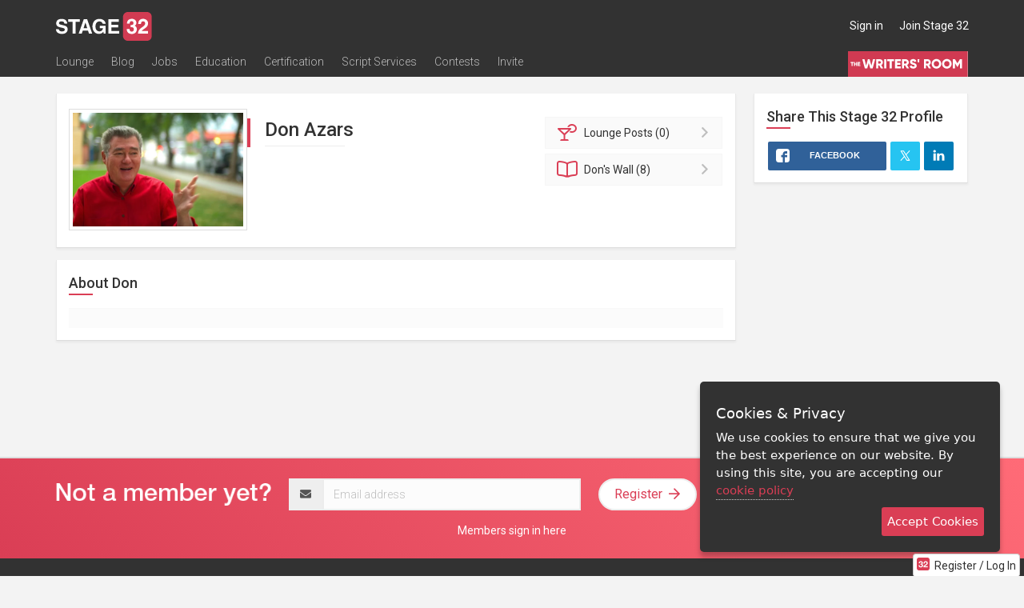

--- FILE ---
content_type: text/html; charset=utf-8
request_url: https://www.stage32.com/profile/8028/about
body_size: 154903
content:


<!DOCTYPE html>
<!--[if lt IE 7]>      <html class="no-js lt-ie9 lt-ie8 lt-ie7"> <![endif]-->
<!--[if IE 7]>         <html class="no-js lt-ie9 lt-ie8"> <![endif]-->
<!--[if IE 8]>         <html class="no-js lt-ie9"> <![endif]-->
<!--[if gt IE 8]><!--> <html class="no-js" > <!--<![endif]-->
<head>
<meta http-equiv="Content-Type" content="text/html; charset=utf-8" />
    <meta http-equiv="X-UA-Compatible" content="IE=Edge"><script type="text/javascript">(window.NREUM||(NREUM={})).init={ajax:{deny_list:["bam.nr-data.net"]},feature_flags:["soft_nav"]};(window.NREUM||(NREUM={})).loader_config={licenseKey:"ecfac4e12e",applicationID:"646099287",browserID:"646099475"};;/*! For license information please see nr-loader-rum-1.308.0.min.js.LICENSE.txt */
(()=>{var e,t,r={163:(e,t,r)=>{"use strict";r.d(t,{j:()=>E});var n=r(384),i=r(1741);var a=r(2555);r(860).K7.genericEvents;const s="experimental.resources",o="register",c=e=>{if(!e||"string"!=typeof e)return!1;try{document.createDocumentFragment().querySelector(e)}catch{return!1}return!0};var d=r(2614),u=r(944),l=r(8122);const f="[data-nr-mask]",g=e=>(0,l.a)(e,(()=>{const e={feature_flags:[],experimental:{allow_registered_children:!1,resources:!1},mask_selector:"*",block_selector:"[data-nr-block]",mask_input_options:{color:!1,date:!1,"datetime-local":!1,email:!1,month:!1,number:!1,range:!1,search:!1,tel:!1,text:!1,time:!1,url:!1,week:!1,textarea:!1,select:!1,password:!0}};return{ajax:{deny_list:void 0,block_internal:!0,enabled:!0,autoStart:!0},api:{get allow_registered_children(){return e.feature_flags.includes(o)||e.experimental.allow_registered_children},set allow_registered_children(t){e.experimental.allow_registered_children=t},duplicate_registered_data:!1},browser_consent_mode:{enabled:!1},distributed_tracing:{enabled:void 0,exclude_newrelic_header:void 0,cors_use_newrelic_header:void 0,cors_use_tracecontext_headers:void 0,allowed_origins:void 0},get feature_flags(){return e.feature_flags},set feature_flags(t){e.feature_flags=t},generic_events:{enabled:!0,autoStart:!0},harvest:{interval:30},jserrors:{enabled:!0,autoStart:!0},logging:{enabled:!0,autoStart:!0},metrics:{enabled:!0,autoStart:!0},obfuscate:void 0,page_action:{enabled:!0},page_view_event:{enabled:!0,autoStart:!0},page_view_timing:{enabled:!0,autoStart:!0},performance:{capture_marks:!1,capture_measures:!1,capture_detail:!0,resources:{get enabled(){return e.feature_flags.includes(s)||e.experimental.resources},set enabled(t){e.experimental.resources=t},asset_types:[],first_party_domains:[],ignore_newrelic:!0}},privacy:{cookies_enabled:!0},proxy:{assets:void 0,beacon:void 0},session:{expiresMs:d.wk,inactiveMs:d.BB},session_replay:{autoStart:!0,enabled:!1,preload:!1,sampling_rate:10,error_sampling_rate:100,collect_fonts:!1,inline_images:!1,fix_stylesheets:!0,mask_all_inputs:!0,get mask_text_selector(){return e.mask_selector},set mask_text_selector(t){c(t)?e.mask_selector="".concat(t,",").concat(f):""===t||null===t?e.mask_selector=f:(0,u.R)(5,t)},get block_class(){return"nr-block"},get ignore_class(){return"nr-ignore"},get mask_text_class(){return"nr-mask"},get block_selector(){return e.block_selector},set block_selector(t){c(t)?e.block_selector+=",".concat(t):""!==t&&(0,u.R)(6,t)},get mask_input_options(){return e.mask_input_options},set mask_input_options(t){t&&"object"==typeof t?e.mask_input_options={...t,password:!0}:(0,u.R)(7,t)}},session_trace:{enabled:!0,autoStart:!0},soft_navigations:{enabled:!0,autoStart:!0},spa:{enabled:!0,autoStart:!0},ssl:void 0,user_actions:{enabled:!0,elementAttributes:["id","className","tagName","type"]}}})());var p=r(6154),m=r(9324);let h=0;const v={buildEnv:m.F3,distMethod:m.Xs,version:m.xv,originTime:p.WN},b={consented:!1},y={appMetadata:{},get consented(){return this.session?.state?.consent||b.consented},set consented(e){b.consented=e},customTransaction:void 0,denyList:void 0,disabled:!1,harvester:void 0,isolatedBacklog:!1,isRecording:!1,loaderType:void 0,maxBytes:3e4,obfuscator:void 0,onerror:void 0,ptid:void 0,releaseIds:{},session:void 0,timeKeeper:void 0,registeredEntities:[],jsAttributesMetadata:{bytes:0},get harvestCount(){return++h}},_=e=>{const t=(0,l.a)(e,y),r=Object.keys(v).reduce((e,t)=>(e[t]={value:v[t],writable:!1,configurable:!0,enumerable:!0},e),{});return Object.defineProperties(t,r)};var w=r(5701);const x=e=>{const t=e.startsWith("http");e+="/",r.p=t?e:"https://"+e};var R=r(7836),k=r(3241);const A={accountID:void 0,trustKey:void 0,agentID:void 0,licenseKey:void 0,applicationID:void 0,xpid:void 0},S=e=>(0,l.a)(e,A),T=new Set;function E(e,t={},r,s){let{init:o,info:c,loader_config:d,runtime:u={},exposed:l=!0}=t;if(!c){const e=(0,n.pV)();o=e.init,c=e.info,d=e.loader_config}e.init=g(o||{}),e.loader_config=S(d||{}),c.jsAttributes??={},p.bv&&(c.jsAttributes.isWorker=!0),e.info=(0,a.D)(c);const f=e.init,m=[c.beacon,c.errorBeacon];T.has(e.agentIdentifier)||(f.proxy.assets&&(x(f.proxy.assets),m.push(f.proxy.assets)),f.proxy.beacon&&m.push(f.proxy.beacon),e.beacons=[...m],function(e){const t=(0,n.pV)();Object.getOwnPropertyNames(i.W.prototype).forEach(r=>{const n=i.W.prototype[r];if("function"!=typeof n||"constructor"===n)return;let a=t[r];e[r]&&!1!==e.exposed&&"micro-agent"!==e.runtime?.loaderType&&(t[r]=(...t)=>{const n=e[r](...t);return a?a(...t):n})})}(e),(0,n.US)("activatedFeatures",w.B)),u.denyList=[...f.ajax.deny_list||[],...f.ajax.block_internal?m:[]],u.ptid=e.agentIdentifier,u.loaderType=r,e.runtime=_(u),T.has(e.agentIdentifier)||(e.ee=R.ee.get(e.agentIdentifier),e.exposed=l,(0,k.W)({agentIdentifier:e.agentIdentifier,drained:!!w.B?.[e.agentIdentifier],type:"lifecycle",name:"initialize",feature:void 0,data:e.config})),T.add(e.agentIdentifier)}},384:(e,t,r)=>{"use strict";r.d(t,{NT:()=>s,US:()=>u,Zm:()=>o,bQ:()=>d,dV:()=>c,pV:()=>l});var n=r(6154),i=r(1863),a=r(1910);const s={beacon:"bam.nr-data.net",errorBeacon:"bam.nr-data.net"};function o(){return n.gm.NREUM||(n.gm.NREUM={}),void 0===n.gm.newrelic&&(n.gm.newrelic=n.gm.NREUM),n.gm.NREUM}function c(){let e=o();return e.o||(e.o={ST:n.gm.setTimeout,SI:n.gm.setImmediate||n.gm.setInterval,CT:n.gm.clearTimeout,XHR:n.gm.XMLHttpRequest,REQ:n.gm.Request,EV:n.gm.Event,PR:n.gm.Promise,MO:n.gm.MutationObserver,FETCH:n.gm.fetch,WS:n.gm.WebSocket},(0,a.i)(...Object.values(e.o))),e}function d(e,t){let r=o();r.initializedAgents??={},t.initializedAt={ms:(0,i.t)(),date:new Date},r.initializedAgents[e]=t}function u(e,t){o()[e]=t}function l(){return function(){let e=o();const t=e.info||{};e.info={beacon:s.beacon,errorBeacon:s.errorBeacon,...t}}(),function(){let e=o();const t=e.init||{};e.init={...t}}(),c(),function(){let e=o();const t=e.loader_config||{};e.loader_config={...t}}(),o()}},782:(e,t,r)=>{"use strict";r.d(t,{T:()=>n});const n=r(860).K7.pageViewTiming},860:(e,t,r)=>{"use strict";r.d(t,{$J:()=>u,K7:()=>c,P3:()=>d,XX:()=>i,Yy:()=>o,df:()=>a,qY:()=>n,v4:()=>s});const n="events",i="jserrors",a="browser/blobs",s="rum",o="browser/logs",c={ajax:"ajax",genericEvents:"generic_events",jserrors:i,logging:"logging",metrics:"metrics",pageAction:"page_action",pageViewEvent:"page_view_event",pageViewTiming:"page_view_timing",sessionReplay:"session_replay",sessionTrace:"session_trace",softNav:"soft_navigations",spa:"spa"},d={[c.pageViewEvent]:1,[c.pageViewTiming]:2,[c.metrics]:3,[c.jserrors]:4,[c.spa]:5,[c.ajax]:6,[c.sessionTrace]:7,[c.softNav]:8,[c.sessionReplay]:9,[c.logging]:10,[c.genericEvents]:11},u={[c.pageViewEvent]:s,[c.pageViewTiming]:n,[c.ajax]:n,[c.spa]:n,[c.softNav]:n,[c.metrics]:i,[c.jserrors]:i,[c.sessionTrace]:a,[c.sessionReplay]:a,[c.logging]:o,[c.genericEvents]:"ins"}},944:(e,t,r)=>{"use strict";r.d(t,{R:()=>i});var n=r(3241);function i(e,t){"function"==typeof console.debug&&(console.debug("New Relic Warning: https://github.com/newrelic/newrelic-browser-agent/blob/main/docs/warning-codes.md#".concat(e),t),(0,n.W)({agentIdentifier:null,drained:null,type:"data",name:"warn",feature:"warn",data:{code:e,secondary:t}}))}},1687:(e,t,r)=>{"use strict";r.d(t,{Ak:()=>d,Ze:()=>f,x3:()=>u});var n=r(3241),i=r(7836),a=r(3606),s=r(860),o=r(2646);const c={};function d(e,t){const r={staged:!1,priority:s.P3[t]||0};l(e),c[e].get(t)||c[e].set(t,r)}function u(e,t){e&&c[e]&&(c[e].get(t)&&c[e].delete(t),p(e,t,!1),c[e].size&&g(e))}function l(e){if(!e)throw new Error("agentIdentifier required");c[e]||(c[e]=new Map)}function f(e="",t="feature",r=!1){if(l(e),!e||!c[e].get(t)||r)return p(e,t);c[e].get(t).staged=!0,g(e)}function g(e){const t=Array.from(c[e]);t.every(([e,t])=>t.staged)&&(t.sort((e,t)=>e[1].priority-t[1].priority),t.forEach(([t])=>{c[e].delete(t),p(e,t)}))}function p(e,t,r=!0){const s=e?i.ee.get(e):i.ee,c=a.i.handlers;if(!s.aborted&&s.backlog&&c){if((0,n.W)({agentIdentifier:e,type:"lifecycle",name:"drain",feature:t}),r){const e=s.backlog[t],r=c[t];if(r){for(let t=0;e&&t<e.length;++t)m(e[t],r);Object.entries(r).forEach(([e,t])=>{Object.values(t||{}).forEach(t=>{t[0]?.on&&t[0]?.context()instanceof o.y&&t[0].on(e,t[1])})})}}s.isolatedBacklog||delete c[t],s.backlog[t]=null,s.emit("drain-"+t,[])}}function m(e,t){var r=e[1];Object.values(t[r]||{}).forEach(t=>{var r=e[0];if(t[0]===r){var n=t[1],i=e[3],a=e[2];n.apply(i,a)}})}},1738:(e,t,r)=>{"use strict";r.d(t,{U:()=>g,Y:()=>f});var n=r(3241),i=r(9908),a=r(1863),s=r(944),o=r(5701),c=r(3969),d=r(8362),u=r(860),l=r(4261);function f(e,t,r,a){const f=a||r;!f||f[e]&&f[e]!==d.d.prototype[e]||(f[e]=function(){(0,i.p)(c.xV,["API/"+e+"/called"],void 0,u.K7.metrics,r.ee),(0,n.W)({agentIdentifier:r.agentIdentifier,drained:!!o.B?.[r.agentIdentifier],type:"data",name:"api",feature:l.Pl+e,data:{}});try{return t.apply(this,arguments)}catch(e){(0,s.R)(23,e)}})}function g(e,t,r,n,s){const o=e.info;null===r?delete o.jsAttributes[t]:o.jsAttributes[t]=r,(s||null===r)&&(0,i.p)(l.Pl+n,[(0,a.t)(),t,r],void 0,"session",e.ee)}},1741:(e,t,r)=>{"use strict";r.d(t,{W:()=>a});var n=r(944),i=r(4261);class a{#e(e,...t){if(this[e]!==a.prototype[e])return this[e](...t);(0,n.R)(35,e)}addPageAction(e,t){return this.#e(i.hG,e,t)}register(e){return this.#e(i.eY,e)}recordCustomEvent(e,t){return this.#e(i.fF,e,t)}setPageViewName(e,t){return this.#e(i.Fw,e,t)}setCustomAttribute(e,t,r){return this.#e(i.cD,e,t,r)}noticeError(e,t){return this.#e(i.o5,e,t)}setUserId(e,t=!1){return this.#e(i.Dl,e,t)}setApplicationVersion(e){return this.#e(i.nb,e)}setErrorHandler(e){return this.#e(i.bt,e)}addRelease(e,t){return this.#e(i.k6,e,t)}log(e,t){return this.#e(i.$9,e,t)}start(){return this.#e(i.d3)}finished(e){return this.#e(i.BL,e)}recordReplay(){return this.#e(i.CH)}pauseReplay(){return this.#e(i.Tb)}addToTrace(e){return this.#e(i.U2,e)}setCurrentRouteName(e){return this.#e(i.PA,e)}interaction(e){return this.#e(i.dT,e)}wrapLogger(e,t,r){return this.#e(i.Wb,e,t,r)}measure(e,t){return this.#e(i.V1,e,t)}consent(e){return this.#e(i.Pv,e)}}},1863:(e,t,r)=>{"use strict";function n(){return Math.floor(performance.now())}r.d(t,{t:()=>n})},1910:(e,t,r)=>{"use strict";r.d(t,{i:()=>a});var n=r(944);const i=new Map;function a(...e){return e.every(e=>{if(i.has(e))return i.get(e);const t="function"==typeof e?e.toString():"",r=t.includes("[native code]"),a=t.includes("nrWrapper");return r||a||(0,n.R)(64,e?.name||t),i.set(e,r),r})}},2555:(e,t,r)=>{"use strict";r.d(t,{D:()=>o,f:()=>s});var n=r(384),i=r(8122);const a={beacon:n.NT.beacon,errorBeacon:n.NT.errorBeacon,licenseKey:void 0,applicationID:void 0,sa:void 0,queueTime:void 0,applicationTime:void 0,ttGuid:void 0,user:void 0,account:void 0,product:void 0,extra:void 0,jsAttributes:{},userAttributes:void 0,atts:void 0,transactionName:void 0,tNamePlain:void 0};function s(e){try{return!!e.licenseKey&&!!e.errorBeacon&&!!e.applicationID}catch(e){return!1}}const o=e=>(0,i.a)(e,a)},2614:(e,t,r)=>{"use strict";r.d(t,{BB:()=>s,H3:()=>n,g:()=>d,iL:()=>c,tS:()=>o,uh:()=>i,wk:()=>a});const n="NRBA",i="SESSION",a=144e5,s=18e5,o={STARTED:"session-started",PAUSE:"session-pause",RESET:"session-reset",RESUME:"session-resume",UPDATE:"session-update"},c={SAME_TAB:"same-tab",CROSS_TAB:"cross-tab"},d={OFF:0,FULL:1,ERROR:2}},2646:(e,t,r)=>{"use strict";r.d(t,{y:()=>n});class n{constructor(e){this.contextId=e}}},2843:(e,t,r)=>{"use strict";r.d(t,{G:()=>a,u:()=>i});var n=r(3878);function i(e,t=!1,r,i){(0,n.DD)("visibilitychange",function(){if(t)return void("hidden"===document.visibilityState&&e());e(document.visibilityState)},r,i)}function a(e,t,r){(0,n.sp)("pagehide",e,t,r)}},3241:(e,t,r)=>{"use strict";r.d(t,{W:()=>a});var n=r(6154);const i="newrelic";function a(e={}){try{n.gm.dispatchEvent(new CustomEvent(i,{detail:e}))}catch(e){}}},3606:(e,t,r)=>{"use strict";r.d(t,{i:()=>a});var n=r(9908);a.on=s;var i=a.handlers={};function a(e,t,r,a){s(a||n.d,i,e,t,r)}function s(e,t,r,i,a){a||(a="feature"),e||(e=n.d);var s=t[a]=t[a]||{};(s[r]=s[r]||[]).push([e,i])}},3878:(e,t,r)=>{"use strict";function n(e,t){return{capture:e,passive:!1,signal:t}}function i(e,t,r=!1,i){window.addEventListener(e,t,n(r,i))}function a(e,t,r=!1,i){document.addEventListener(e,t,n(r,i))}r.d(t,{DD:()=>a,jT:()=>n,sp:()=>i})},3969:(e,t,r)=>{"use strict";r.d(t,{TZ:()=>n,XG:()=>o,rs:()=>i,xV:()=>s,z_:()=>a});const n=r(860).K7.metrics,i="sm",a="cm",s="storeSupportabilityMetrics",o="storeEventMetrics"},4234:(e,t,r)=>{"use strict";r.d(t,{W:()=>a});var n=r(7836),i=r(1687);class a{constructor(e,t){this.agentIdentifier=e,this.ee=n.ee.get(e),this.featureName=t,this.blocked=!1}deregisterDrain(){(0,i.x3)(this.agentIdentifier,this.featureName)}}},4261:(e,t,r)=>{"use strict";r.d(t,{$9:()=>d,BL:()=>o,CH:()=>g,Dl:()=>_,Fw:()=>y,PA:()=>h,Pl:()=>n,Pv:()=>k,Tb:()=>l,U2:()=>a,V1:()=>R,Wb:()=>x,bt:()=>b,cD:()=>v,d3:()=>w,dT:()=>c,eY:()=>p,fF:()=>f,hG:()=>i,k6:()=>s,nb:()=>m,o5:()=>u});const n="api-",i="addPageAction",a="addToTrace",s="addRelease",o="finished",c="interaction",d="log",u="noticeError",l="pauseReplay",f="recordCustomEvent",g="recordReplay",p="register",m="setApplicationVersion",h="setCurrentRouteName",v="setCustomAttribute",b="setErrorHandler",y="setPageViewName",_="setUserId",w="start",x="wrapLogger",R="measure",k="consent"},5289:(e,t,r)=>{"use strict";r.d(t,{GG:()=>s,Qr:()=>c,sB:()=>o});var n=r(3878),i=r(6389);function a(){return"undefined"==typeof document||"complete"===document.readyState}function s(e,t){if(a())return e();const r=(0,i.J)(e),s=setInterval(()=>{a()&&(clearInterval(s),r())},500);(0,n.sp)("load",r,t)}function o(e){if(a())return e();(0,n.DD)("DOMContentLoaded",e)}function c(e){if(a())return e();(0,n.sp)("popstate",e)}},5607:(e,t,r)=>{"use strict";r.d(t,{W:()=>n});const n=(0,r(9566).bz)()},5701:(e,t,r)=>{"use strict";r.d(t,{B:()=>a,t:()=>s});var n=r(3241);const i=new Set,a={};function s(e,t){const r=t.agentIdentifier;a[r]??={},e&&"object"==typeof e&&(i.has(r)||(t.ee.emit("rumresp",[e]),a[r]=e,i.add(r),(0,n.W)({agentIdentifier:r,loaded:!0,drained:!0,type:"lifecycle",name:"load",feature:void 0,data:e})))}},6154:(e,t,r)=>{"use strict";r.d(t,{OF:()=>c,RI:()=>i,WN:()=>u,bv:()=>a,eN:()=>l,gm:()=>s,mw:()=>o,sb:()=>d});var n=r(1863);const i="undefined"!=typeof window&&!!window.document,a="undefined"!=typeof WorkerGlobalScope&&("undefined"!=typeof self&&self instanceof WorkerGlobalScope&&self.navigator instanceof WorkerNavigator||"undefined"!=typeof globalThis&&globalThis instanceof WorkerGlobalScope&&globalThis.navigator instanceof WorkerNavigator),s=i?window:"undefined"!=typeof WorkerGlobalScope&&("undefined"!=typeof self&&self instanceof WorkerGlobalScope&&self||"undefined"!=typeof globalThis&&globalThis instanceof WorkerGlobalScope&&globalThis),o=Boolean("hidden"===s?.document?.visibilityState),c=/iPad|iPhone|iPod/.test(s.navigator?.userAgent),d=c&&"undefined"==typeof SharedWorker,u=((()=>{const e=s.navigator?.userAgent?.match(/Firefox[/\s](\d+\.\d+)/);Array.isArray(e)&&e.length>=2&&e[1]})(),Date.now()-(0,n.t)()),l=()=>"undefined"!=typeof PerformanceNavigationTiming&&s?.performance?.getEntriesByType("navigation")?.[0]?.responseStart},6389:(e,t,r)=>{"use strict";function n(e,t=500,r={}){const n=r?.leading||!1;let i;return(...r)=>{n&&void 0===i&&(e.apply(this,r),i=setTimeout(()=>{i=clearTimeout(i)},t)),n||(clearTimeout(i),i=setTimeout(()=>{e.apply(this,r)},t))}}function i(e){let t=!1;return(...r)=>{t||(t=!0,e.apply(this,r))}}r.d(t,{J:()=>i,s:()=>n})},6630:(e,t,r)=>{"use strict";r.d(t,{T:()=>n});const n=r(860).K7.pageViewEvent},7699:(e,t,r)=>{"use strict";r.d(t,{It:()=>a,KC:()=>o,No:()=>i,qh:()=>s});var n=r(860);const i=16e3,a=1e6,s="SESSION_ERROR",o={[n.K7.logging]:!0,[n.K7.genericEvents]:!1,[n.K7.jserrors]:!1,[n.K7.ajax]:!1}},7836:(e,t,r)=>{"use strict";r.d(t,{P:()=>o,ee:()=>c});var n=r(384),i=r(8990),a=r(2646),s=r(5607);const o="nr@context:".concat(s.W),c=function e(t,r){var n={},s={},u={},l=!1;try{l=16===r.length&&d.initializedAgents?.[r]?.runtime.isolatedBacklog}catch(e){}var f={on:p,addEventListener:p,removeEventListener:function(e,t){var r=n[e];if(!r)return;for(var i=0;i<r.length;i++)r[i]===t&&r.splice(i,1)},emit:function(e,r,n,i,a){!1!==a&&(a=!0);if(c.aborted&&!i)return;t&&a&&t.emit(e,r,n);var o=g(n);m(e).forEach(e=>{e.apply(o,r)});var d=v()[s[e]];d&&d.push([f,e,r,o]);return o},get:h,listeners:m,context:g,buffer:function(e,t){const r=v();if(t=t||"feature",f.aborted)return;Object.entries(e||{}).forEach(([e,n])=>{s[n]=t,t in r||(r[t]=[])})},abort:function(){f._aborted=!0,Object.keys(f.backlog).forEach(e=>{delete f.backlog[e]})},isBuffering:function(e){return!!v()[s[e]]},debugId:r,backlog:l?{}:t&&"object"==typeof t.backlog?t.backlog:{},isolatedBacklog:l};return Object.defineProperty(f,"aborted",{get:()=>{let e=f._aborted||!1;return e||(t&&(e=t.aborted),e)}}),f;function g(e){return e&&e instanceof a.y?e:e?(0,i.I)(e,o,()=>new a.y(o)):new a.y(o)}function p(e,t){n[e]=m(e).concat(t)}function m(e){return n[e]||[]}function h(t){return u[t]=u[t]||e(f,t)}function v(){return f.backlog}}(void 0,"globalEE"),d=(0,n.Zm)();d.ee||(d.ee=c)},8122:(e,t,r)=>{"use strict";r.d(t,{a:()=>i});var n=r(944);function i(e,t){try{if(!e||"object"!=typeof e)return(0,n.R)(3);if(!t||"object"!=typeof t)return(0,n.R)(4);const r=Object.create(Object.getPrototypeOf(t),Object.getOwnPropertyDescriptors(t)),a=0===Object.keys(r).length?e:r;for(let s in a)if(void 0!==e[s])try{if(null===e[s]){r[s]=null;continue}Array.isArray(e[s])&&Array.isArray(t[s])?r[s]=Array.from(new Set([...e[s],...t[s]])):"object"==typeof e[s]&&"object"==typeof t[s]?r[s]=i(e[s],t[s]):r[s]=e[s]}catch(e){r[s]||(0,n.R)(1,e)}return r}catch(e){(0,n.R)(2,e)}}},8362:(e,t,r)=>{"use strict";r.d(t,{d:()=>a});var n=r(9566),i=r(1741);class a extends i.W{agentIdentifier=(0,n.LA)(16)}},8374:(e,t,r)=>{r.nc=(()=>{try{return document?.currentScript?.nonce}catch(e){}return""})()},8990:(e,t,r)=>{"use strict";r.d(t,{I:()=>i});var n=Object.prototype.hasOwnProperty;function i(e,t,r){if(n.call(e,t))return e[t];var i=r();if(Object.defineProperty&&Object.keys)try{return Object.defineProperty(e,t,{value:i,writable:!0,enumerable:!1}),i}catch(e){}return e[t]=i,i}},9324:(e,t,r)=>{"use strict";r.d(t,{F3:()=>i,Xs:()=>a,xv:()=>n});const n="1.308.0",i="PROD",a="CDN"},9566:(e,t,r)=>{"use strict";r.d(t,{LA:()=>o,bz:()=>s});var n=r(6154);const i="xxxxxxxx-xxxx-4xxx-yxxx-xxxxxxxxxxxx";function a(e,t){return e?15&e[t]:16*Math.random()|0}function s(){const e=n.gm?.crypto||n.gm?.msCrypto;let t,r=0;return e&&e.getRandomValues&&(t=e.getRandomValues(new Uint8Array(30))),i.split("").map(e=>"x"===e?a(t,r++).toString(16):"y"===e?(3&a()|8).toString(16):e).join("")}function o(e){const t=n.gm?.crypto||n.gm?.msCrypto;let r,i=0;t&&t.getRandomValues&&(r=t.getRandomValues(new Uint8Array(e)));const s=[];for(var o=0;o<e;o++)s.push(a(r,i++).toString(16));return s.join("")}},9908:(e,t,r)=>{"use strict";r.d(t,{d:()=>n,p:()=>i});var n=r(7836).ee.get("handle");function i(e,t,r,i,a){a?(a.buffer([e],i),a.emit(e,t,r)):(n.buffer([e],i),n.emit(e,t,r))}}},n={};function i(e){var t=n[e];if(void 0!==t)return t.exports;var a=n[e]={exports:{}};return r[e](a,a.exports,i),a.exports}i.m=r,i.d=(e,t)=>{for(var r in t)i.o(t,r)&&!i.o(e,r)&&Object.defineProperty(e,r,{enumerable:!0,get:t[r]})},i.f={},i.e=e=>Promise.all(Object.keys(i.f).reduce((t,r)=>(i.f[r](e,t),t),[])),i.u=e=>"nr-rum-1.308.0.min.js",i.o=(e,t)=>Object.prototype.hasOwnProperty.call(e,t),e={},t="NRBA-1.308.0.PROD:",i.l=(r,n,a,s)=>{if(e[r])e[r].push(n);else{var o,c;if(void 0!==a)for(var d=document.getElementsByTagName("script"),u=0;u<d.length;u++){var l=d[u];if(l.getAttribute("src")==r||l.getAttribute("data-webpack")==t+a){o=l;break}}if(!o){c=!0;var f={296:"sha512-+MIMDsOcckGXa1EdWHqFNv7P+JUkd5kQwCBr3KE6uCvnsBNUrdSt4a/3/L4j4TxtnaMNjHpza2/erNQbpacJQA=="};(o=document.createElement("script")).charset="utf-8",i.nc&&o.setAttribute("nonce",i.nc),o.setAttribute("data-webpack",t+a),o.src=r,0!==o.src.indexOf(window.location.origin+"/")&&(o.crossOrigin="anonymous"),f[s]&&(o.integrity=f[s])}e[r]=[n];var g=(t,n)=>{o.onerror=o.onload=null,clearTimeout(p);var i=e[r];if(delete e[r],o.parentNode&&o.parentNode.removeChild(o),i&&i.forEach(e=>e(n)),t)return t(n)},p=setTimeout(g.bind(null,void 0,{type:"timeout",target:o}),12e4);o.onerror=g.bind(null,o.onerror),o.onload=g.bind(null,o.onload),c&&document.head.appendChild(o)}},i.r=e=>{"undefined"!=typeof Symbol&&Symbol.toStringTag&&Object.defineProperty(e,Symbol.toStringTag,{value:"Module"}),Object.defineProperty(e,"__esModule",{value:!0})},i.p="https://js-agent.newrelic.com/",(()=>{var e={374:0,840:0};i.f.j=(t,r)=>{var n=i.o(e,t)?e[t]:void 0;if(0!==n)if(n)r.push(n[2]);else{var a=new Promise((r,i)=>n=e[t]=[r,i]);r.push(n[2]=a);var s=i.p+i.u(t),o=new Error;i.l(s,r=>{if(i.o(e,t)&&(0!==(n=e[t])&&(e[t]=void 0),n)){var a=r&&("load"===r.type?"missing":r.type),s=r&&r.target&&r.target.src;o.message="Loading chunk "+t+" failed: ("+a+": "+s+")",o.name="ChunkLoadError",o.type=a,o.request=s,n[1](o)}},"chunk-"+t,t)}};var t=(t,r)=>{var n,a,[s,o,c]=r,d=0;if(s.some(t=>0!==e[t])){for(n in o)i.o(o,n)&&(i.m[n]=o[n]);if(c)c(i)}for(t&&t(r);d<s.length;d++)a=s[d],i.o(e,a)&&e[a]&&e[a][0](),e[a]=0},r=self["webpackChunk:NRBA-1.308.0.PROD"]=self["webpackChunk:NRBA-1.308.0.PROD"]||[];r.forEach(t.bind(null,0)),r.push=t.bind(null,r.push.bind(r))})(),(()=>{"use strict";i(8374);var e=i(8362),t=i(860);const r=Object.values(t.K7);var n=i(163);var a=i(9908),s=i(1863),o=i(4261),c=i(1738);var d=i(1687),u=i(4234),l=i(5289),f=i(6154),g=i(944),p=i(384);const m=e=>f.RI&&!0===e?.privacy.cookies_enabled;function h(e){return!!(0,p.dV)().o.MO&&m(e)&&!0===e?.session_trace.enabled}var v=i(6389),b=i(7699);class y extends u.W{constructor(e,t){super(e.agentIdentifier,t),this.agentRef=e,this.abortHandler=void 0,this.featAggregate=void 0,this.loadedSuccessfully=void 0,this.onAggregateImported=new Promise(e=>{this.loadedSuccessfully=e}),this.deferred=Promise.resolve(),!1===e.init[this.featureName].autoStart?this.deferred=new Promise((t,r)=>{this.ee.on("manual-start-all",(0,v.J)(()=>{(0,d.Ak)(e.agentIdentifier,this.featureName),t()}))}):(0,d.Ak)(e.agentIdentifier,t)}importAggregator(e,t,r={}){if(this.featAggregate)return;const n=async()=>{let n;await this.deferred;try{if(m(e.init)){const{setupAgentSession:t}=await i.e(296).then(i.bind(i,3305));n=t(e)}}catch(e){(0,g.R)(20,e),this.ee.emit("internal-error",[e]),(0,a.p)(b.qh,[e],void 0,this.featureName,this.ee)}try{if(!this.#t(this.featureName,n,e.init))return(0,d.Ze)(this.agentIdentifier,this.featureName),void this.loadedSuccessfully(!1);const{Aggregate:i}=await t();this.featAggregate=new i(e,r),e.runtime.harvester.initializedAggregates.push(this.featAggregate),this.loadedSuccessfully(!0)}catch(e){(0,g.R)(34,e),this.abortHandler?.(),(0,d.Ze)(this.agentIdentifier,this.featureName,!0),this.loadedSuccessfully(!1),this.ee&&this.ee.abort()}};f.RI?(0,l.GG)(()=>n(),!0):n()}#t(e,r,n){if(this.blocked)return!1;switch(e){case t.K7.sessionReplay:return h(n)&&!!r;case t.K7.sessionTrace:return!!r;default:return!0}}}var _=i(6630),w=i(2614),x=i(3241);class R extends y{static featureName=_.T;constructor(e){var t;super(e,_.T),this.setupInspectionEvents(e.agentIdentifier),t=e,(0,c.Y)(o.Fw,function(e,r){"string"==typeof e&&("/"!==e.charAt(0)&&(e="/"+e),t.runtime.customTransaction=(r||"http://custom.transaction")+e,(0,a.p)(o.Pl+o.Fw,[(0,s.t)()],void 0,void 0,t.ee))},t),this.importAggregator(e,()=>i.e(296).then(i.bind(i,3943)))}setupInspectionEvents(e){const t=(t,r)=>{t&&(0,x.W)({agentIdentifier:e,timeStamp:t.timeStamp,loaded:"complete"===t.target.readyState,type:"window",name:r,data:t.target.location+""})};(0,l.sB)(e=>{t(e,"DOMContentLoaded")}),(0,l.GG)(e=>{t(e,"load")}),(0,l.Qr)(e=>{t(e,"navigate")}),this.ee.on(w.tS.UPDATE,(t,r)=>{(0,x.W)({agentIdentifier:e,type:"lifecycle",name:"session",data:r})})}}class k extends e.d{constructor(e){var t;(super(),f.gm)?(this.features={},(0,p.bQ)(this.agentIdentifier,this),this.desiredFeatures=new Set(e.features||[]),this.desiredFeatures.add(R),(0,n.j)(this,e,e.loaderType||"agent"),t=this,(0,c.Y)(o.cD,function(e,r,n=!1){if("string"==typeof e){if(["string","number","boolean"].includes(typeof r)||null===r)return(0,c.U)(t,e,r,o.cD,n);(0,g.R)(40,typeof r)}else(0,g.R)(39,typeof e)},t),function(e){(0,c.Y)(o.Dl,function(t,r=!1){if("string"!=typeof t&&null!==t)return void(0,g.R)(41,typeof t);const n=e.info.jsAttributes["enduser.id"];r&&null!=n&&n!==t?(0,a.p)(o.Pl+"setUserIdAndResetSession",[t],void 0,"session",e.ee):(0,c.U)(e,"enduser.id",t,o.Dl,!0)},e)}(this),function(e){(0,c.Y)(o.nb,function(t){if("string"==typeof t||null===t)return(0,c.U)(e,"application.version",t,o.nb,!1);(0,g.R)(42,typeof t)},e)}(this),function(e){(0,c.Y)(o.d3,function(){e.ee.emit("manual-start-all")},e)}(this),function(e){(0,c.Y)(o.Pv,function(t=!0){if("boolean"==typeof t){if((0,a.p)(o.Pl+o.Pv,[t],void 0,"session",e.ee),e.runtime.consented=t,t){const t=e.features.page_view_event;t.onAggregateImported.then(e=>{const r=t.featAggregate;e&&!r.sentRum&&r.sendRum()})}}else(0,g.R)(65,typeof t)},e)}(this),this.run()):(0,g.R)(21)}get config(){return{info:this.info,init:this.init,loader_config:this.loader_config,runtime:this.runtime}}get api(){return this}run(){try{const e=function(e){const t={};return r.forEach(r=>{t[r]=!!e[r]?.enabled}),t}(this.init),n=[...this.desiredFeatures];n.sort((e,r)=>t.P3[e.featureName]-t.P3[r.featureName]),n.forEach(r=>{if(!e[r.featureName]&&r.featureName!==t.K7.pageViewEvent)return;if(r.featureName===t.K7.spa)return void(0,g.R)(67);const n=function(e){switch(e){case t.K7.ajax:return[t.K7.jserrors];case t.K7.sessionTrace:return[t.K7.ajax,t.K7.pageViewEvent];case t.K7.sessionReplay:return[t.K7.sessionTrace];case t.K7.pageViewTiming:return[t.K7.pageViewEvent];default:return[]}}(r.featureName).filter(e=>!(e in this.features));n.length>0&&(0,g.R)(36,{targetFeature:r.featureName,missingDependencies:n}),this.features[r.featureName]=new r(this)})}catch(e){(0,g.R)(22,e);for(const e in this.features)this.features[e].abortHandler?.();const t=(0,p.Zm)();delete t.initializedAgents[this.agentIdentifier]?.features,delete this.sharedAggregator;return t.ee.get(this.agentIdentifier).abort(),!1}}}var A=i(2843),S=i(782);class T extends y{static featureName=S.T;constructor(e){super(e,S.T),f.RI&&((0,A.u)(()=>(0,a.p)("docHidden",[(0,s.t)()],void 0,S.T,this.ee),!0),(0,A.G)(()=>(0,a.p)("winPagehide",[(0,s.t)()],void 0,S.T,this.ee)),this.importAggregator(e,()=>i.e(296).then(i.bind(i,2117))))}}var E=i(3969);class I extends y{static featureName=E.TZ;constructor(e){super(e,E.TZ),f.RI&&document.addEventListener("securitypolicyviolation",e=>{(0,a.p)(E.xV,["Generic/CSPViolation/Detected"],void 0,this.featureName,this.ee)}),this.importAggregator(e,()=>i.e(296).then(i.bind(i,9623)))}}new k({features:[R,T,I],loaderType:"lite"})})()})();</script>
    <title>Don Azars - Don's Bio, Credits, Awards, and more. - Stage 32</title>
    
	
    <meta name="description" content="Don Azars: . Stage 32 creative profile. Learn more about Don Azars * entertainment industry network * popular education network">
    <meta name="viewport" content="width=device-width, initial-scale=1, user-scalable=no">

    <!-- EV560E02TT4orL_0k_L4oroo5VE -->
    <meta property="fb:app_id" content="173011222761481">

    <meta name="author" content="Stage 32, LLC">
    <meta name="apple-itunes-app" content="app-id=1587236183">
    <meta name="google-play-app" content="app-id=com.stage32.stage32app">

    <meta http-equiv="Content-Type" content="text/html; charset=utf-8" />
<meta property="og:image" content="https://d2kp0hh3raq554.cloudfront.net/sites/stage32.com/files/imagecache/head_shot_500/headshots/916355594bfed2b2fa439005f9fba23c_1762634811_l.jpg">
<link href="https://d2kp0hh3raq554.cloudfront.net/sites/stage32.com/files/imagecache/head_shot_500/headshots/916355594bfed2b2fa439005f9fba23c_1762634811_l.jpg" rel="image_src">
<meta property="og:title" content="Don Azars - Don's Bio, Credits, Awards, and more.">
<meta property="og:url" content="https://www.stage32.com/profile/8028/about">
<meta property="og:site_name" content="Stage 32">
<meta property="og:description" content="Don Azars: . Stage 32 creative profile. Learn more about Don Azars * entertainment industry network * popular education network">
<meta property="og:type" content="profile">
<meta property="article:author" content="https://www.stage32.com/profile/8028/about">
<meta property="article:section" content="Stage 32 Profiles">

    <link rel="apple-touch-icon" href="https://d2kp0hh3raq554.cloudfront.net/touch-icon-iphone.png">
    <link rel="apple-touch-icon" sizes="57x57" href="https://d2kp0hh3raq554.cloudfront.net/apple-touch-icon-57x57.png">
    <link rel="apple-touch-icon" sizes="72x72" href="https://d2kp0hh3raq554.cloudfront.net/apple-touch-icon-72x72.png">
    <link rel="apple-touch-icon" sizes="76x76" href="https://d2kp0hh3raq554.cloudfront.net/touch-icon-ipad.png">
    <link rel="apple-touch-icon" sizes="114x114" href="https://d2kp0hh3raq554.cloudfront.net/apple-touch-icon-114x114.png">
    <link rel="apple-touch-icon" sizes="120x120" href="https://d2kp0hh3raq554.cloudfront.net/touch-icon-iphone-retina.png">
    <link rel="apple-touch-icon" sizes="144x144" href="https://d2kp0hh3raq554.cloudfront.net/apple-touch-icon-144x144.png">
    <link rel="apple-touch-icon" sizes="152x152" href="https://d2kp0hh3raq554.cloudfront.net/touch-icon-ipad-retina.png">

    <link rel="canonical" href="https://www.stage32.com">			    <link rel="icon" type="image/png" href="/sites/stage32.com/themes/two/images/favicon/favicon_live.png">
           	

    <link href='https://fonts.googleapis.com/css?family=Arvo:400,700,400italic,700italic|Roboto:300,300italic,400,400italic,500,700,700italic|Roboto+Condensed:400,700,300|PT+Serif:400,700' rel='stylesheet' type='text/css'>
	<link href="/sites/stage32.com/themes/two/vendor/fontawesome/css/all.min.css" rel="stylesheet" type="text/css">

    <link type="text/css" rel="stylesheet" media="all" href="/sites/all/modules/cck/theme/content-module.css?f" />
<link type="text/css" rel="stylesheet" media="all" href="/sites/all/modules/date/date.css?f" />
<link type="text/css" rel="stylesheet" media="all" href="/sites/all/modules/filefield/filefield.css?f" />
<link type="text/css" rel="stylesheet" media="all" href="/sites/all/modules/cck/modules/fieldgroup/fieldgroup.css?f" />
<link type="text/css" rel="stylesheet" media="all" href="/sites/all/modules/views/css/views.css?f" />
<link type="text/css" rel="stylesheet" media="all" href="/sites/stage32.com/themes/two/vendor/fancyBox/source/jquery.fancybox.css?f" />
<link type="text/css" rel="stylesheet" media="all" href="/sites/stage32.com/themes/two/css/profile.css?f" />
<link type="text/css" rel="stylesheet" media="all" href="/sites/stage32.com/themes/two/css/rrssb.css?f" />
<link type="text/css" rel="stylesheet" media="all" href="/sites/stage32.com/themes/two/vendor/jquery-ui/jquery-ui-1.8.14.custom.min.css?f" />
<link type="text/css" rel="stylesheet" media="all" href="/sites/stage32.com/themes/two/vendor/jGrowl/jquery.jgrowl.css?f" />
<link type="text/css" rel="stylesheet" media="all" href="/sites/stage32.com/themes/two/css/introjs.css?f" />
<link type="text/css" rel="stylesheet" media="all" href="/sites/stage32.com/themes/two/vendor/select2/select2.css?f" />
<link type="text/css" rel="stylesheet" media="all" href="/sites/stage32.com/themes/two/vendor/select2-bootstrap/select2-bootstrap.css?f" />
<link type="text/css" rel="stylesheet" media="all" href="/sites/stage32.com/themes/two/css/fonts.css?f" />
<link type="text/css" rel="stylesheet" media="all" href="/sites/stage32.com/themes/two/vendor/bootstrap/css/bootstrap.min.css?f" />
<link type="text/css" rel="stylesheet" media="all" href="/sites/stage32.com/themes/two/css/global.css?f" />


    
    <!--[if gt IE 8]>
        <link rel="stylesheet" href="/sites/stage32.com/themes/two/css/gtie8.css">
    <![endif]-->

    <script src="//d2wy8f7a9ursnm.cloudfront.net/bugsnag-2.min.js" data-apikey="cb382adc5d35d929f29dc13c42ba25da" pagespeed_no_defer=""></script>

    <script>
    if (window.Bugsnag) {
                        Bugsnag.releaseStage = 'production';
            }
    </script>

    <script src="/sites/stage32.com/themes/two/js/vendor/modernizr-2.8.3-respond-1.4.2.min.js" pagespeed_no_defer=""></script>

    <!--[if lt IE 9]>
        <link href="https://d1we5yax8fyln6.cloudfront.net/welcome/common/vendor/respond/respond-proxy.html" id="respond-proxy" rel="respond-proxy" />
        <link href="https://www.stage32.com/welcome/common/vendor/respond/respond.proxy.gif" id="respond-redirect" rel="respond-redirect" />
        <script src="https://www.stage32.com/welcome/common/vendor/respond/respond.proxy.js"></script>
	<![endif]-->

	<script src="https://ajax.googleapis.com/ajax/libs/jquery/1.9.1/jquery.min.js"></script>
    <script>window.jQuery || document.write('<script src="/misc/jquery.js"><\/script>')</script>

    <script src="https://code.jquery.com/jquery-migrate-1.3.0.min.js"></script>
    <script>window.jQuery.ui || document.write('<script src="/sites/stage32.com/modules/s32/vendor/jquery-migrate/jquery-migrate-1.3.0.min.js"><\/script>')</script>

    

    <!-- Hotjar Tracking Code for https://www.stage32.com -->
    <script>
        (function(h,o,t,j,a,r){
            h.hj=h.hj||function(){(h.hj.q=h.hj.q||[]).push(arguments)};
            h._hjSettings={hjid:2396063,hjsv:6};
            a=o.getElementsByTagName('head')[0];
            r=o.createElement('script');r.async=1;
            r.src=t+h._hjSettings.hjid+j+h._hjSettings.hjsv;
            a.appendChild(r);
        })(window,document,'https://static.hotjar.com/c/hotjar-','.js?sv=');
    </script>

    <!-- Getambassador Tracking Code for https://www.stage32.com -->
    <script>(function (u, n, i, v, e, r, s, a, l) { u[r] = {}; u[r].uid = '4f95cc70-f710-4401-b9c7-c30d804297b3'; u[r].m = ['getReferrerInfo', 'identify', 'integrationsReady', 'on', 'ready', 'track']; u[r].queue = []; u[r].f = function(t) { return function() { var l = Array.prototype.slice.call(arguments); l.unshift(t); u[r].queue.push(l); return u[r].queue; }; }; for (var t = 0; t < u[r].m.length; t++) { l = u[r].m[t]; u[r][l] = u[r].f(l); } a = n.createElement(v); a.src = e + '/us-' + u[r].uid + '.js'; a.async = s; n.getElementsByTagName(i)[0].appendChild(a); })(window, document, 'head', 'script', 'https://cdn.getambassador.com', 'mbsy', true);</script>


    <!-- Google Tag Manager -->
    <script>(function(w,d,s,l,i){w[l]=w[l]||[];w[l].push({'gtm.start':
          new Date().getTime(),event:'gtm.js'});var f=d.getElementsByTagName(s)[0],
        j=d.createElement(s),dl=l!='dataLayer'?'&l='+l:'';j.async=true;j.src=
        'https://www.googletagmanager.com/gtm.js?id='+i+dl;f.parentNode.insertBefore(j,f);
      })(window,document,'script','dataLayer','GTM-N22C8DK');</script>
    <!-- End Google Tag Manager -->


    <script
        src="https://js.sentry-cdn.com/bb35cb11d445a93281f7b966f68a3d40.min.js"
        crossorigin="anonymous"
    ></script>

	<!-- Google Site Verification for Mitch Lusas -->
	<meta name="google-site-verification" content="QHvXt6PNZHRu3mqlyhy8ByGK6Te3-fp1RZghBqXb9zE" />

</head>

<body class="not-front not-logged-in page-profile no-sidebars page-profile page-profile-8028 page-profile-about user-0 " id="body">

<!-- Google Tag Manager (noscript) -->
<noscript>
    <iframe src="https://www.googletagmanager.com/ns.html?id=GTM-N22C8DK" height="0" width="0" style="display:none;visibility:hidden"></iframe>
</noscript>
<!-- End Google Tag Manager (noscript) -->


    <div id="fb-root"></div>
    <script>(function(d, s, id) {
        var js, fjs = d.getElementsByTagName(s)[0];
        if (d.getElementById(id)) return;
        js = d.createElement(s); js.id = id;
        js.src = "//connect.facebook.net/en_US/all.js#xfbml=1&appId=173011222761481";
        fjs.parentNode.insertBefore(js, fjs);
    }(document, 'script', 'facebook-jssdk'));</script>

    <!--[if lt IE 7]>
        <p class="chromeframe">You are using an <strong>outdated</strong> browser. Please <a href="http://browsehappy.com/">upgrade your browser</a> or <a href="http://www.google.com/chromeframe/?redirect=true">activate Google Chrome Frame</a> to improve your experience.</p>
    <![endif]-->

    <div id="outer-wrap">
        <div id="wrap">

			

<!-- TOP BAR -->
<nav class="navbar navbar-new nav-down">
	<div class="container-top">
    	<div class="container">
        	<div class="row">

           		<!-- slide out menu on sm -->
            	<div class="navbar-header navbar-logo  col-sm-5 col-md-4">
                	                    	
                            <div class="navbar-header hidden-sm">
                                <a href="#mobile-menu" class="navbar-toggle">
                                    <span class="sr-only">Toggle navigation</span>
                                    <span class="far fa-bars"></span>
                                </a>
                            </div>
                            <nav id="mobile-menu" style="display:none;">
                            <ul>

																
                                <li class=""><a href="/lounge">Lounge</a>
                                     <ul>
                                        <li><a href="/lounge">All Lounges</a></li>
                                        <li><a href="/lounge/list">Topic Descriptions</a></li>
                                        <li><a href="/lounge/trending">Trending Lounge Discussions</a></li>
                                        <li><a href="/lounge/introduce_yourself">Introduce Yourself</a></li>
                                        <li><a href="/lounge/stage_32_success_stories">Stage 32 Success Stories</a></li>
                                    </ul>
                                 </li>
                                <li class=""><a href="/blog">Blog</a></li>
                                <li class="dropdown ">
                                	<a href="/find-jobs">Jobs</a>

                                    
                                </li>

                                <li class="">
                                	<a href="/education">
                                        Education
                                    </a>
                                    <ul>
                                    <li><a href="/webinars">Next Level Webinars</a></li>
                                    <li><a href="/classes">Next Level Classes</a></li>
                                    <li><a href="https://certification.stage32.com/">Certification</a></li>
                                    <li><a href="/bundles">Education Bundles</a></li>
                                    <li><a href="/webinars/on-stage-with-rb">On Stage with RB</a></li>
                                    <li><a href="/education/podcasts">Podcasts</a></li>
										                                <li><a href="/contests">Contests</a></li>
                                    <li><a href="/education/about">About Stage 32 Education</a></li>
                                 </ul>
                                </li>

                                <li class="">
                                    <a href="https://certification.stage32.com/">
                                        Certification
                                    </a>
                                </li>

                                <li class="">

                                	<a href="/scriptservices">
                                        Script Services
                                    </a>

                                    <ul>
                                        <li><a href="/writers-room">The Writers' Room</a></li>
                                        <li><a href="/scriptservices/pitch-sessions">Pitch Sessions</a></li>
                                        <!--
                                        //hardcoding no pitchfests
                                        <li><a href="/scriptservices/online-pitchfests">Online Pitchfests</a></li>
                                        -->
                                        <li><a href="/scriptservices/coverage/buy?id=22">Logline Review</a></li>
                                        <li><a href="/scriptservices/proofreading">Proofreading</a></li>
                                        <li><a href="/scriptservices/coverage">Script Coverage</a></li>
                                        <li><a href="/scriptservices/consulting">Script Consulting</a></li>
                                        <li><a href="/scriptservices/coverage/buy?id=6">Career Development Call</a></li>

                                        <li><a href="/scriptservices/coverage/buy?id=71">Reel Review</a></li>
                                        <li><a href="/webinars/tag/screenwriting">Screenwriting Webinars</a></li>
                                        <li><a href="/classes/tag/screenwriting">Screenwriting Classes</a></li>
                                        <li><a href="/scriptservices/contests">Contests</a></li>

<!--	                                	<li><a href="/conferences">Conferences</a></li>-->
                                        <li><a href="/scriptservices/success-stories">Success Stories / Testimonials</a></li>
                                        <li><a href="/scriptservices/faq">Frequently Asked Questions</a></li>
                                        <!-- <li><a href="/scriptservices/about">About Screenwriting Services</a></li> -->
                                    </ul>
                                </li>
								<li style="position:relative;">
									<a href="/meetups">
                                        Meetups
                                    </a>
                                </li>
                                <li style="position:relative;">
                                    <a href="/invite">
                                        <span>Invite</span>
                                                                            </a>
                                </li>

                                
                                
                    		</ul>
                		</nav>
            		            	
                <a class="navbar-brand hidden-xxs" href="/">
                <!--
                    <img src="/welcome/img/stage32_logo.svg" class="hidden-xxs" alt="Stage 32 Logo" height="36"/>
				-->
					<img src="/sites/stage32.com/themes/two/images/stage32_logo.svg" class="hidden-xxs" alt="Stage 32 Logo" height="36"/>
                </a>

            </div>

            	<div class="hidden-xs find-search col-sm-10 col-md-12"></div>

				<!-- Toolbox area (top right) -->
				<div class="navbar-right col-sm-9 col-md-7">

					<!-- ACTIONS MENU -->
					<ul class="nav navbar-nav pull-right">



                        <!-- Shopping Cart -->
                        

						                                <li class="">
                                    <a href="/welcome/login?destination=profile%2F8028%2Fabout">Sign in</a>
                                </li>

                                <li class="">
                                    <a href="/welcome/signup?destination=profile%2F8028%2Fabout">Join Stage 32</a>
                                </li>
                            					</ul>

				</div>
			</div>
		</div>
	</div>

    <!-- MAIN MENU BAR -->
    					<div class="container-bottom">
						<div class="container">
							<div class="collapse navbar-collapse" id="bs-navbar-secondary-collapse">

								<ul class="nav navbar-nav">

									
									
									<li class="">
										<a href="/lounge">Lounge</a>
										<ul class="dropdown-menu" role="menu">
											<li role="presentation" class="presentation nav-header"><a role="menuitem" tabindex="-1" href="/lounge">All Lounges <i class="far fa-caret-right fa-fw" aria-hidden="true"></i></a></li>
											<li role="presentation"><a role="menuitem" tabindex="-1" href="/lounge/list">Topic Descriptions</a></li>

											<li role="presentation"><a role="menuitem" tabindex="-1" href="/lounge/trending">Trending Lounge Discussions</a></li>
											<li role="presentation"><a role="menuitem" tabindex="-1" href="/lounge/introduce_yourself">Introduce Yourself</a></li>
											<li role="presentation"><a role="menuitem" tabindex="-1" href="/lounge/stage_32_success_stories">Stage 32 Success Stories</a></li>
										</ul>
										<ul class="dropdown-menu sub-menu">
											<li role="presentation"><a role="menuitem" tabindex="-1" href="/lounge/acting">Acting</a></li>
											<li role="presentation"><a role="menuitem" tabindex="-1" href="/lounge/animation">Animation</a></li>
											<li role="presentation"><a role="menuitem" tabindex="-1" href="/lounge/playwriting">Authoring & Playwriting</a></li>
											<li role="presentation"><a role="menuitem" tabindex="-1" href="/lounge/cinematography">Cinematography</a></li>
											<li role="presentation"><a role="menuitem" tabindex="-1" href="/lounge/composing">Composing</a></li>
											<li role="presentation"><a role="menuitem" tabindex="-1" href="/lounge/distribution">Distribution</a></li>
											<li role="presentation"><a role="menuitem" tabindex="-1" href="/lounge/directing">Filmmaking / Directing</a></li>
											<li role="presentation"><a role="menuitem" tabindex="-1" href="/lounge/fundraising">Financing / Crowdfunding</a></li>
											<li role="presentation"><a role="menuitem" tabindex="-1" href="/lounge/post_production">Post-Production</a></li>
											<li role="presentation"><a role="menuitem" tabindex="-1" href="/lounge/producing">Producing</a></li>
											<li role="presentation"><a role="menuitem" tabindex="-1" href="/lounge/screenwriting">Screenwriting</a></li>
											<li role="presentation"><a role="menuitem" tabindex="-1" href="/lounge/transmedia">Transmedia</a></li>
										</ul>
									</li>

									<li class="">
										<a href="/blog">Blog</a>
									</li>
									<li class="">
										<a href="/find-jobs">Jobs</a>
																			</li>

									<li class="">

										<a href="/education">
                                            Education
                                        </a>
										 <ul class="dropdown-menu dropdown-education" role="menu">
                                                                                            <li role="presentation"><a role="menuitem" tabindex="-1" href="/webinars">Webinars</a></li>
                                                <li role="presentation"><a role="menuitem" tabindex="-1" href="/classes">Classes</a></li>
                                                <li role="presentation"><a role="menuitem" tabindex="-1" href="/education/c/education-labs">Labs</a></li>
                                                <li role="presentation"><a role="menuitem" tabindex="-1" href="https://certification.stage32.com/">Certification</a></li>
                                                <li role="presentation"><a role="menuitem" tabindex="-1" href="/contests">Contests</a></li>

                                                                                            
										 </ul>
									</li>


                                    <li class="">
                                        <a href="https://certification.stage32.com/">
                                            Certification
                                        </a>
                                    </li>

									<li class=" " data-original-title="NEW" style="position:relative;">

										<a href="/scriptservices">
                                            Script Services
                                        </a>

                                        										<ul class="dropdown-menu dropdown-hw" role="menu">
                                            <li role="presentation"><a role="menuitem" tabindex="-1" href="/plan">The Writers' Room</a></li>
											<li role="presentation"><a role="menuitem" tabindex="-1" href="/scriptservices/pitch-sessions">Pitch Sessions</a></li>
											<li role="presentation"><a role="menuitem" tabindex="-1" href="/scriptservices/coverage">Script Coverage</a></li>
											<li role="presentation"><a role="menuitem" tabindex="-1" href="/scriptservices/consulting">Script Consulting</a></li>
                                            <li role="presentation"><a role="menuitem" tabindex="-1" href="/scriptservices/coverage/buy?id=6">Career Development Call</a></li>

                                            <li role="presentation"><a role="menuitem" tabindex="-1" href="/scriptservices/coverage/buy?id=71">Reel Review</a></li>
											<li role="presentation"><a role="menuitem" tabindex="-1" href="/scriptservices/coverage/buy?id=22">Logline Review</a></li>
											<li role="presentation"><a role="menuitem" tabindex="-1" href="/scriptservices/proofreading">Proofreading</a></li>
											<li role="presentation"><a role="menuitem" tabindex="-1" href="/webinars/tag/screenwriting">Screenwriting Webinars</a></li>
											<li role="presentation"><a role="menuitem" tabindex="-1" href="/classes/tag/screenwriting">Screenwriting Classes</a></li>
											<li role="presentation"><a role="menuitem" tabindex="-1" href="/scriptservices/contests">Screenwriting Contests</a></li>
                                            <li role="presentation"><a role="menuitem" tabindex="-1" href="https://www.stage32.com/scriptservices/owas">Open Writing Assignments</a></li>
<!--											<li role="presentation"><a role="menuitem" tabindex="-1" href="/conferences">Conferences</a></li>-->
											<li role="presentation"><a role="menuitem" tabindex="-1" href="/scriptservices/success-stories">Success Stories / Testimonials</a></li>
											<li role="presentation"><a role="menuitem" tabindex="-1" href="/scriptservices/faq">Frequently Asked Questions</a></li>
											<!-- <li role="presentation"><a role="menuitem" tabindex="-1" href="/scriptservices/about">About Screenwriting Services</a></li> -->
										</ul>
                                                									</li>
                                    <li style="position:relative;">
										<a href="/scriptservices/contests">
                                            Contests
                                        </a>
                                    </li>

                                    <li style="position:relative;">
                                        <a href="/invite">
                                            <span>Invite</span>
                                                                                    </a>
                                    </li>

							</ul>
							                                            <!--
                                            <style>
                                                .btn-vip{
                                                    color:#212121 !important;
                                                    border-bottom:none !important;
                                                    padding: 0 !important;
                                                    position: relative;
                                                    top: 0;
                                                    margin-right: 0;
                                                    text-decoration: none !important;
                                                }
                                                .btn-vip.active {
                                                    color:#da3e55 !important;
                                                }
                                            </style>
                                            <a href="/plan" class="pull-right btn-vip " >
                                                <img src="/sites/stage32.com/themes/two/images/visuals/plans/wr-ribbon-top.png" />
                                            </a>
                                            -->

                                            <style>
                                                .btn-vip{
                                                    color:#212121 !important;
                                                    border-bottom:none !important;
                                                    padding: 0 !important;
                                                    position: relative;
                                                    top: 0;
                                                    margin-right: 0;
                                                    text-decoration: none !important;
                                                }
                                                .btn-vip.active {
                                                    color:#da3e55 !important;
                                                }
                                                .btn-vip span {
                                                    position: relative;
                                                }
                                                .btn-vip span .label {
                                                    position: absolute;
                                                    top: -26px;
                                                    left: 162px;
                                                    max-width: 100px !important;
                                                }
                                            </style>
                                            <a href="/writers-room" class="pull-right btn-vip " >
                                                <img style="width: 150px;" alt="Writers' Room" src="/sites/stage32.com/themes/two/images/visuals/plans/writers-room-ribbon.svg" />
                                                                                            </a>
                                        
							</div>
						</div>
					</div>

					<div class="find-search-xs" >
						<div class="visible-xs">
													</div>
					</div>

				</nav>

						<div class="jumbotron">
							            </div>
            <div class="container" style="margin-top:25px;">
        



<style type="text/css" media="screen">
	.jumbotron {
		background: #444 url('https://d2kp0hh3raq554.cloudfront.net/sites/stage32.com/modules/s32/images/cover_placeholder6.jpg') repeat scroll top center;
		padding: 0;
		border-bottom: 1px solid #ccc !important;
	}
</style>

<!--[if IE]>
<style type="text/css">
    .color-block {
        background:transparent;
        filter:progid:DXImageTransform.Microsoft.gradient(startColorstr=#70000000,endColorstr=#70000000);
        zoom: 1;
    }
</style>
<![endif]-->


						</div>
					<nav class="navbar navbar-default visible-xs" role="navigation" id="profile-navbar">
    <div class="container">
        <!-- Brand and toggle get grouped for better mobile display -->
        <div class="navbar-header">
            <button type="button" class="navbar-toggle" data-toggle="collapse" data-target="#bs-navbar-profile-collapse">
                <span class="sr-only">Toggle navigation</span>
                <span class="all-icons-down"></span>
            </button>
            <a href="#" class="navbar-brand hidden-sm hidden-md hidden-lg" data-toggle="collapse" data-target="#bs-navbar-profile-collapse">
                                    About
                            </a>
        </div>

        <!-- Collect the nav links, forms, and other content for toggling -->
        <div class="collapse navbar-collapse inner-profile" id="bs-navbar-profile-collapse">
            <ul class="nav navbar-nav">
                <li >
                    <a href="/profile/8028"><span class="hidden-sm hidden-md">Posts &amp;</span> Updates</a>
                </li>
                <li class="active">
                    <a href="/profile/8028/about">About</a>
                </li>
                            </ul>
        </div>
    </div>
</nav>

            <div class="container">

                
                
                
                <div class="clearfix">
                    
<script>
// TEMPORARY: Set Bearer token in old location for backward compatibility
// TODO: Update all components to use window._phpVars.bearer_token instead
// Components currently using window.BACKEND_AUTH_TOKEN:
//   - LifeExperienceAPI (_life_experience_staging.php)
//   - ProjectAPI (_featured_projects_staging.php)
//   - Various modals (project-edit-modal.php, etc.)

// Profile API Service - JavaScript Implementation
const ProfileAPI = {
    /**
     * Get profile data from API
     */
    async getProfile(slug, bearerToken = null) {
        if (!slug) {
            return null;
        }

        try {
            const headers = {
                'Accept': 'application/json',
                'Content-Type': 'application/json'
            };

            // Add Bearer token if available (for authenticated requests)
            if (bearerToken) {
                headers['Authorization'] = `Bearer ${bearerToken}`;
            }

            const response = await fetch(`https://backend.stage32.com/api/v2/profiles/${slug}`, {
                method: 'GET',
                headers: headers
            });

            if (!response.ok) {
                return null;
            }

            const responseData = await response.json();
            
            return responseData.data || responseData;

        } catch (error) {
            return null;
        }
    },

    /**
     * Load profile data and transform it for the template
     */
    async loadProfileApiData(slug, bearerToken = null) {
        const apiData = await this.getProfile(slug, bearerToken);
        
        if (!apiData) {
            return null;
        }
        
        // Store the raw data
        window._jsProfileData = apiData;
        
        // Return the data for use by components
        return apiData;
    }
};

// Initialize PHP variables for JavaScript use
window._phpVars = {"bearer_token":null,"profile_slug":"don-azars","uid":"8028","is_self":false,"user_info":{"uid":"8028","fbuid":false,"mail":"doned1@earthlink.net","name":"Don Azars","first":"Don","last":"Azars","profile_path":"profile\/8028\/about","profile_nid":"17333","updated":"0","profile_updated":false,"profile_edit_link":"node\/17333\/edit","link":"<a href=\"\/profile\/8028\/about\">Don Azars<\/a>","geonameid":null,"geoname_location":null,"hs_default":false,"gender":null,"acting_age":null,"body_type":null,"eye_color":null,"ethnicity":null,"unique_traits":null,"weight":null,"city":null,"gender_pronoun":null,"height":null,"hair":null,"bio":null,"bio_full":null,"self":false,"ignored":[],"roles":{"array":[null]},"schools":[],"credits":[],"awards":[],"videos":[],"loglines":[],"representation":[{"name":null,"firm":null,"type":null}],"unions":[null],"links":[],"timestamp":1767763149,"credits_started":"0"},"bio":"","goals_data":{"goal_statement":"","ideal_ip":""},"all_photos":[],"all_videos":[]};

// ============================================================================
// SECTION 7: LOAD REFERENCE DATA FOR USER INTERESTS
// ============================================================================

/**
 * Load user interests reference data on page load
 * This provides all available options for genres, formats, topics, and professional interests
 * Data is cached on backend for 10 minutes
 */
window._userInterestsReferenceData = null;

(async function loadUserInterestsReferenceData() {
    const authToken = window._phpVars?.bearer_token;

    if (!authToken) {
        console.log('User Interests Reference: No auth token - skipping reference data load');
        return;
    }

    try {
        const response = await fetch('https://backend.stage32.com/api/v2/reference/user-interests', {
            method: 'GET',
            headers: {
                'Authorization': `Bearer ${authToken}`,
                'Accept': 'application/json'
            }
        });

        if (!response.ok) {
            console.error('User Interests Reference: Failed to load reference data', response.status);
            return;
        }

        const data = await response.json();

        if (data.success && data.data) {
            window._userInterestsReferenceData = {
                genres: data.data.genres || [],
                formats: data.data.formats || [],
                topics: data.data.topics || [],
                professional_interests: data.data.professional_interests || []
            };
            console.log('User Interests Reference: Reference data loaded', window._userInterestsReferenceData);
        } else {
            console.error('User Interests Reference: Invalid response structure', data);
        }
    } catch (error) {
        console.error('User Interests Reference: Error loading reference data', error);
    }
})();

</script>
<!-- Toast Container -->
<div id="toast-container" style="position: fixed; bottom: 20px; right: 20px; z-index: 9999; pointer-events: none;">
    <!-- Toasts will be dynamically inserted here -->
</div>

<style>
/* Toast Notification Styles */
.toast-notification {
    min-width: 350px;
    max-width: 450px;
    margin-top: 10px;
    padding: 8px;
    background: #2d2d2d;
    border-radius: 8px;
    box-shadow: 0 4px 16px rgba(0, 0, 0, 0.3);
    opacity: 0;
    transform: translateY(100%);
    transition: all 0.3s ease;
    pointer-events: auto;
    display: flex;
    align-items: stretch;
    overflow: hidden;
}

.toast-notification.show {
    opacity: 1;
    transform: translateY(0);
    display: flex !important; /* Override any Bootstrap .show styles */
    gap: 16px;
    align-items: center;
}

.toast-notification.hiding {
    opacity: 0;
    transform: translateY(100%);
}

/* Toast types - dark theme */
.toast-notification.success {
    background: #232C21;
}

.toast-notification.error {
    background: #341715;
}

.toast-notification.info {
    background: #11273B;
}

.toast-notification.warning {
    background: #2A2718;
}

/* Toast icon container */
.toast-icon {
    width: 24px;
    height: 24px;
    display: flex;
    align-items: center;
    justify-content: center;
    flex-shrink: 0;
    font-size: 14px;
    color: white;
    border-radius: 4px;
}

.toast-notification.success .toast-icon {
    background: #2FD159;
}

.toast-notification.error .toast-icon {
    background: #D43236;
}

.toast-notification.info .toast-icon {
    background: #0790FB;
}

.toast-notification.warning .toast-icon {
    background: #FEA00C;
}

/* Toast content */
.toast-content {
    flex: 1;
    display: flex;
    align-items: center;
    color: #ffffff;
}

.toast-title {
    font-weight: 600;
    margin-bottom: 4px;
    color: #ffffff;
}

.toast-message {
    font-size: 14px;
    line-height: 1.4;
    color: #ffffff;
    margin: 0;
}

/* Close button */
.toast-close {
    background: none;
    border: none;
    font-size: 24px;
    line-height: 1;
    cursor: pointer;
    opacity: 0.6;
    transition: opacity 0.2s;
    flex-shrink: 0;
    padding: 0 8px;
    margin: 0;
    color: #ffffff;
    display: flex;
    align-items: flex-start;
}

.toast-close:hover {
    opacity: 1;
}

/* Progress bar */
.toast-progress {
    position: absolute;
    bottom: 0;
    left: 0;
    height: 3px;
    background: rgba(255, 255, 255, 0.3);
    border-radius: 0 0 8px 8px;
    transition: width linear;
}

/* Ensure dark theme in modals */
.modal .toast-notification {
    background: rgba(45, 45, 45, 0.95);
}

/* Mobile responsive */
@media (max-width: 768px) {
    #toast-container {
        left: 10px;
        right: 10px;
        bottom: 10px;
    }
    
    .toast-notification {
        min-width: auto;
        max-width: 100%;
    }
}
</style>

<script>
// Toast Notification System
window.ToastNotification = {
    // Configuration
    config: {
        defaultDuration: 5000, // 5 seconds
        animationDuration: 300,
        maxToasts: 3 // Maximum number of toasts to show at once
    },
    
    // Initialize the toast system
    init: function() {
        // Ensure container exists
        if (!document.getElementById('toast-container')) {
            const container = document.createElement('div');
            container.id = 'toast-container';
            container.style.cssText = 'position: fixed; bottom: 20px; right: 20px; z-index: 9999; pointer-events: none;';
            document.body.appendChild(container);
        }
    },
    
    /**
     * Show a toast notification
     * @param {string} message - The message to display
     * @param {string} type - Type of toast: 'success', 'error', 'info', 'warning' (default: 'info')
     * @param {number} duration - Duration in milliseconds (default: 5000)
     * @param {string} title - Optional title for the toast
     */
    show: function(message, type = 'info', duration = null, title = null) {
        this.init();
        
        const container = document.getElementById('toast-container');
        const toastId = 'toast-' + Date.now();
        duration = duration !== null ? duration : this.config.defaultDuration;
        
        // Create toast element
        const toast = document.createElement('div');
        toast.id = toastId;
        toast.className = `toast-notification ${type}`;
        toast.style.position = 'relative';
        
        // Icons for different types
        const icons = {
            success: '<i class="fa fa-check"></i>',
            error: '<i class="fa fa-ban"></i>',
            info: '<i class="fa fa-info"></i>',
            warning: '<i class="fa fa-exclamation-triangle"></i>'
        };
        
        // Build toast HTML
        toast.innerHTML = `
            <div class="toast-icon">${icons[type] || icons.info}</div>
            <div class="toast-content">
                <div>
                    ${title ? `<div class="toast-title">${this.escapeHtml(title)}</div>` : ''}
                    <div class="toast-message">${this.escapeHtml(message)}</div>
                </div>
            </div>
            <button class="toast-close" onclick="ToastNotification.dismiss('${toastId}')">&times;</button>
            ${duration > 0 ? `<div class="toast-progress" style="width: 100%; transition: width ${duration}ms linear;"></div>` : ''}
        `;
        
        // Remove oldest toast if we're at the limit
        const existingToasts = container.querySelectorAll('.toast-notification');
        if (existingToasts.length >= this.config.maxToasts) {
            this.dismiss(existingToasts[0].id);
        }
        
        // Add to container (prepend so newer toasts appear at bottom)
        container.insertBefore(toast, container.firstChild);
        
        // Trigger animation
        setTimeout(() => {
            toast.classList.add('show');
        }, 10);
        
        // Auto-dismiss if duration is set
        if (duration > 0) {
            // Start progress bar animation
            setTimeout(() => {
                const progressBar = toast.querySelector('.toast-progress');
                if (progressBar) {
                    progressBar.style.width = '0%';
                }
            }, 100);
            
            // Set auto-dismiss timer
            toast.dismissTimer = setTimeout(() => {
                this.dismiss(toastId);
            }, duration);
        }
        
        return toastId;
    },
    
    /**
     * Dismiss a specific toast
     * @param {string} toastId - The ID of the toast to dismiss
     */
    dismiss: function(toastId) {
        const toast = document.getElementById(toastId);
        if (!toast) return;
        
        // Clear auto-dismiss timer if exists
        if (toast.dismissTimer) {
            clearTimeout(toast.dismissTimer);
        }
        
        // Add hiding class
        toast.classList.add('hiding');
        toast.classList.remove('show');
        
        // Remove after animation
        setTimeout(() => {
            if (toast.parentNode) {
                toast.parentNode.removeChild(toast);
            }
        }, this.config.animationDuration);
    },
    
    /**
     * Show a success toast
     */
    success: function(message, duration = null, title = null) {
        return this.show(message, 'success', duration, title);
    },
    
    /**
     * Show an error toast
     */
    error: function(message, duration = null, title = null) {
        return this.show(message, 'error', duration, title);
    },
    
    /**
     * Show an info toast
     */
    info: function(message, duration = null, title = null) {
        return this.show(message, 'info', duration, title);
    },
    
    /**
     * Show a warning toast
     */
    warning: function(message, duration = null, title = null) {
        return this.show(message, 'warning', duration, title);
    },
    
    /**
     * Clear all toasts
     */
    clearAll: function() {
        const container = document.getElementById('toast-container');
        if (!container) return;
        
        const toasts = container.querySelectorAll('.toast-notification');
        toasts.forEach(toast => {
            this.dismiss(toast.id);
        });
    },
    
    /**
     * Escape HTML to prevent XSS
     */
    escapeHtml: function(text) {
        const map = {
            '&': '&amp;',
            '<': '&lt;',
            '>': '&gt;',
            '"': '&quot;',
            "'": '&#039;'
        };
        return text.replace(/[&<>"']/g, m => map[m]);
    }
};

// Initialize on DOM ready
if (document.readyState === 'loading') {
    document.addEventListener('DOMContentLoaded', function() {
        ToastNotification.init();
    });
} else {
    ToastNotification.init();
}
</script>
<!-- Profile Edit Toggle Function -->
<script>
/**
 * Toggle profile edit mode visibility
 * @param {boolean} showEdit - true to show edit mode, false to hide
 */
function toggleBioEdit(showEdit) {
    // Get all edit_bio elements
    const editBioElements = document.querySelectorAll('.edit_bio');
    
    if (showEdit) {
        // Show edit mode
        editBioElements.forEach(element => {
            element.style.display = 'block';
        });
        
        // Initialize form tracking when edit mode opens
        // Use setTimeout to ensure form is fully rendered
        setTimeout(function() {
            if (typeof initializeFormTracking === 'function') {
                initializeFormTracking();
            }
        }, 100);

    } else {
        // Hide edit mode
        editBioElements.forEach(element => {
            element.style.display = 'none';
        });
    }
}

// Initialize edit mode state on page load
document.addEventListener('DOMContentLoaded', function() {
    // URL parameter access to edit mode has been disabled
    // All profile editing now happens through the bio-goals-modal
    // const urlParams = new URLSearchParams(window.location.search);
    // if (urlParams.get('edit') === '') {
    //     toggleBioEdit(true);
    // }
});
</script>

<!-- Loading and Error States -->
<div id="profileLoadingState" class="profile-loading-container" style="display: none;">
    <div class="loading-spinner"></div>
    <p class="loading-text">Loading profile...</p>
</div>

<div id="profileErrorState" class="profile-error-container" style="display: none;">
    <div class="error-icon">⚠️</div>
    <p class="error-message">Unable to load profile data</p>
    <button class="retry-button" onclick="retryProfileLoad()">Retry</button>
</div>

        
<div class="row">

    <!-- PHASE 2: Full-width banner/cover image - staging-->
    
    <div class="col-sm-24">
        <div id="profile-cover-photo-container" class="profile-banner" style="margin-bottom: 20px; height: 300px; overflow: hidden; position: relative; background-color: #f0f0f0; border-radius: 8px;">
            <!-- Carousel will be dynamically inserted here -->
        </div>
    </div>


    <!-- main profile about content -->
    <div class="col-sm-16 col-md-18">

        
        <!-- Form opening - always rendered, JavaScript controls visibility -->
        <div class="edit_bio" style="display: none;">
            <form role="form"
                  action="/profile/0/about"
                  method="post"
                  accept-charset="utf-8"
                  class="validate check-multi-clicks"
                  id="edit-profile"
                  enctype="multipart/form-data">
                <input type="hidden" name="profile[nid]" value="17333">
                <input type="hidden" name="profile[section]" value="background">
        </div>

        <!-- first row: profile info -->
        <div class="panel panel-large panel-tomasz">
            <div class="panel-heading">

                <div class="row">

                    <!-- IMAGE -->
                    <div class="col-lg-7 col-md-6">
                        <img
                            id="profile-headshot"
                            src="[data-uri]"
                                 alt="Don Azars"
                                 class="img-responsive img-thumbnail another-one" style="margin-bottom: 20px; aspect-ratio: 1/1; object-fit: cover;" >
                    </div>

                    <!-- NAME / TITLE / LOCATION -->
                    <div class="col-lg-10 col-md-11" style="padding-bottom: 14px;">

                        <div style="display: flex; flex-direction: row; column-gap: 4px; align-items: center; padding-top: 12px;">
                            <!-- name -->
                            <h1 class="panel-title" id="profile-name" style="font-weight: 500; line-height: normal;">
                                Don Azars                            </h1>
                                                    </div>

                        <!-- PHASE 2: Tagline -->
                        <div id="profile-tagline" style="margin-top: 0px; line-height: normal; font-size: 16px; color: #6c757d;">
                        </div>

                        <!-- location (populated from API) -->
                        <div id="profile-location" style="font-size: 14px; color: #6c757d;"></div>

                        <hr style="margin:6px 0; width:100px" />

                        <!-- position and professional interests -->
                        <h5>
                            <div style="display: flex; flex-direction: column; row-gap: 4px; align-items: start;">
                                <!-- Position from API (computed from work experience) -->
                                <div id="profile-position" style="display: flex; flex-direction: row; column-gap: 4px; align-items: center;">
                                    <!-- Position will be populated by JavaScript from API -->
                                </div>

                                <div id="profile-professional-interests" style="display: flex; flex-direction: row; gap: 4px; align-items: center; flex-wrap: wrap;">
                                    <!-- Professional interests will be populated by JavaScript from user_interests -->
                                    <span class="text-muted" style="font-size: 12px; font-style: italic;">Loading...</span>
                                </div>
                            </div>
                        </h5>

                        <!-- ctas -->
                                            </div>

                    <!-- SOCIAL LINKS / MAIN SHORTCUTS / RESUMES -->
                    <div class="col-md-7">

                        <!-- social links -->
                        
                        <!-- main shortcuts and resumes -->
                        <div class="profile-links">
                            <ul>
                                                                <li>
                                    <a href="/profile/8028/lounge" style="overflow: hidden; white-space: nowrap; text-overflow: ellipsis;">
                                        <i class="far fa-cocktail fa-fw"></i>
                                        <i class="far fa-angle-right fa-fw pull-right"></i>
                                        <span class="hidden-md">Lounge </span>Posts
                                        (0)
                                    </a>
                                </li>
                                <li>
                                    <a href="/profile/8028/posts-updates" style="overflow: hidden; white-space: nowrap; text-overflow: ellipsis;">
                                        <i class="far fa-book-open fa-fw"></i>
                                        <i class="far fa-angle-right fa-fw pull-right"></i>
                                        <span class="hidden-md">Don's </span>Wall
                                        (8)
                                    </a>
                                </li>
                                                            </ul>
                        </div>
                    </div>

                </div>

            </div>
        </div>

<script>
/**
 * Add newsletter modal parameter to URL and show the modal
 * This function adds the modal=newsletter parameter to the current URL and opens the modal
 */
function addNewsletterModal() {
    const url = new URL(window.location);
    url.searchParams.set('modal', 'newsletter');

    // Update the URL without reloading the page
    history.pushState({}, '', url.toString());

    // Show the newsletter modal immediately
    $('#newsletter-modal').modal('show');

    console.log('Newsletter modal opened with URL:', url.toString());
}

/**
 * Update location in profile header
 * Called when profile data loads or when location is updated
 */
window.updateProfileLocation = function(location) {
    var container = $('#profile-location');

    if (!location) {
        // Don't show anything if no location
        container.text('');
        return;
    }

    // Update the location text
    container.text(location);
};

/**
 * Update position in profile header
 * Called when profile data loads
 * Position is a computed property from work experience on the backend
 */
window.updateProfilePosition = function(position) {
    var container = $('#profile-position');

    if (!position) {
        // Don't show anything if no position
        container.text('');
        return;
    }

    // Update the position text
    container.text(position);
};

/**
 * Update professional interests in profile header
 * Called when profile data loads or when interests are updated
 * Shows first 5, with "See More" toggle if more than 5
 */
window.updateProfileProfessionalInterests = function(interests) {
    var container = $('#profile-professional-interests');
    container.empty();

    if (!interests || interests.length === 0) {
        // Don't show anything if no professional interests
        return;
    }

    var showAll = false;
    var maxVisible = 5;

    function renderInterests() {
        container.empty();

        // Determine how many to show
        var interestsToShow = showAll ? interests : interests.slice(0, maxVisible);

        // Render pills
        interestsToShow.forEach(function(interest) {
            var pill = $('<span>')
                .css({
                    'background-color': '#323232',
                    'color': '#fff',
                    'padding': '4px 10px',
                    'border-radius': '100px',
                    'font-size': '12px'
                })
                .text(interest.name);

            container.append(pill);
        });

        // Add See More / See Less toggle if more than maxVisible
        if (interests.length > maxVisible) {
            var toggleLink = $('<a>')
                .attr('href', 'javascript:void(0)')
                .css({
                    'font-size': '11px',
                    'margin-left': '6px',
                    'color': '#999',
                    'cursor': 'pointer',
                    'text-decoration': 'none'
                })
                .text(showAll ? 'See Less' : 'See More (' + (interests.length - maxVisible) + ')')
                .on('click', function(e) {
                    e.preventDefault();
                    showAll = !showAll;
                    renderInterests();
                });

            container.append(toggleLink);
        }
    }

    // Initial render
    renderInterests();
};

// Update profile header when profile data loads
$(document).ready(function() {
    // Wait for profile data to load with polling
    function checkAndUpdateProfileHeader() {
        if (window._jsProfileData) {
            console.log('Profile Header: Profile data found, updating header');

            // Update location if it exists
            if (window._jsProfileData.location !== undefined) {
                updateProfileLocation(window._jsProfileData.location);
            }

            // Update position if it exists (computed from work experience)
            if (window._jsProfileData.position !== undefined) {
                updateProfilePosition(window._jsProfileData.position);
            }

            // Update professional interests if they exist
            if (window._jsProfileData.user_interests) {
                updateProfileProfessionalInterests(window._jsProfileData.user_interests.professional_interests || []);
            }
        } else {
            console.log('Profile Header: Waiting for profile data to load...');
            // Check again in 100ms
            setTimeout(checkAndUpdateProfileHeader, 100);
        }
    }

    // Start checking
    checkAndUpdateProfileHeader();
});

// Listen for profile updates from bio-goals modal and other sources
$(document).on('profileUpdated', function(event, data) {
    // Update location if changed
    if (data.location !== undefined) {
        updateProfileLocation(data.location);
    }

    // Update professional interests if changed
    if (data.user_interests && data.user_interests.professional_interests) {
        updateProfileProfessionalInterests(data.user_interests.professional_interests);
    }
});
</script>
        
<script>
/**
 * Cover Photo Carousel Component
 * Auto-rotating carousel for displaying cover photos on the profile page
 * Features: Auto-rotation, pause on hover, manual navigation, click to open gallery
 */
window.CoverPhotoCarousel = {
    // Configuration
    config: {
        autoRotateInterval: 3000, // 3 seconds
        transitionDuration: 300,
        pauseOnHover: true
    },
    
    // State
    state: {
        photos: [],
        currentIndex: 0,
        isPlaying: true,
        intervalId: null,
        carouselElement: null,
        isInitialized: false,
        isTransitioning: false, // Prevent rapid clicking during transitions
        clickHandler: null, // Store event handlers for cleanup
        mouseenterHandler: null,
        mouseleaveHandler: null,
        progressStartTime: null // Track when current slide started
    },
    
    // Single source of truth - data from API only
    apiEndpoint: null,
    authToken: null,
    isOwner: false,
    
    // Initialize with required dependencies
    initialize: function(userSlug, authToken, isOwner = false) {
        if (!userSlug) {
            return false;
        }
        
        this.apiEndpoint = `https://backend.stage32.com/api/v2/users/${userSlug}/media?collection_name=cover`;
        this.authToken = authToken;
        this.isOwner = isOwner;
        
        
        // Start loading immediately
        this.loadPhotos();
        return true;
    },

    // Setup carousel DOM element
    setupDOM: function() {
        this.findOrCreateCarouselElement();
        if (!this.state.carouselElement) {
            return false;
        }
        
        // Hide any static banner images that might be covering the carousel
        const bannerContainer = document.getElementById('profile-cover-photo-container');
        if (bannerContainer) {
            const staticImages = bannerContainer.querySelectorAll('img:not([id])');
            staticImages.forEach(img => {
                img.style.display = 'none';
            });
        }
        
        this.bindEvents();
        this.state.isInitialized = true;
        return true;
    },
    
    // Find existing banner or create carousel element
    findOrCreateCarouselElement: function() {
        // First check if we already have a carousel
        let carousel = document.getElementById('profile-cover-carousel');
        if (carousel) {
            this.state.carouselElement = carousel;
            return;
        }
        
        // Look for existing banner div by ID
        const existingBanner = document.getElementById('profile-cover-photo-container');
        if (existingBanner) {
            // Replace existing banner content with carousel
            const carouselDiv = document.createElement('div');
            carouselDiv.id = 'profile-cover-carousel';
            carouselDiv.className = 'profile-cover-carousel';
            
            // Clear ALL content including any static images
            while (existingBanner.firstChild) {
                existingBanner.removeChild(existingBanner.firstChild);
            }
            
            existingBanner.appendChild(carouselDiv); // Add carousel inside banner container
            this.state.carouselElement = carouselDiv;
        } else {
            // Create new carousel element if no banner exists
            const headerRow = document.querySelector('.row');
            if (headerRow) {
                const carouselCol = document.createElement('div');
                carouselCol.className = 'col-sm-24';
                carouselCol.innerHTML = '<div id="profile-cover-carousel" class="profile-cover-carousel"></div>';
                headerRow.insertBefore(carouselCol, headerRow.firstChild);
                this.state.carouselElement = document.getElementById('profile-cover-carousel');
            }
        }
    },
    
    // Load photos from API (single source of truth)
    loadPhotos: async function() {
        if (!this.apiEndpoint) {
            this.state.photos = [];
            this.renderPlaceholder();
            return;
        }
        
        
        try {
            const response = await fetch(this.apiEndpoint, {
                method: 'GET',
                headers: {
                    'Accept': 'application/json',
                    'Authorization': this.authToken ? `Bearer ${this.authToken}` : ''
                }
            });
            
            if (response.ok) {
                const result = await response.json();
                
                // Single source of truth - use API response directly
                this.state.photos = result.data || [];
                
                // If no photos, show placeholder. Otherwise render carousel
                if (this.state.photos.length === 0) {
                    this.renderPlaceholder();
                } else {
                    this.renderCarousel();
                    
                    if (this.state.photos.length > 1) {
                        this.startAutoRotate();
                    }
                }
            } else {
                this.state.photos = [];
                this.renderPlaceholder();
            }
        } catch (error) {
            this.state.photos = [];
            this.renderPlaceholder();
        }
    },

    // Render placeholder when no photos available
    renderPlaceholder: function() {
        if (!this.state.carouselElement) {
            this.setupDOM();
        }
        this.showPlaceholder();
    },
    
    
    // Render the carousel
    renderCarousel: function() {
        if (!this.state.carouselElement) {
            if (!this.setupDOM()) return;
        }
        
        // Determine if mobile based on viewport
        const isMobile = window.innerWidth < 768;
        
        // Clone first and last photos for infinite scroll
        const photosWithClones = [];
        
        if (this.state.photos.length > 1) {
            // Add last photo at the beginning
            photosWithClones.push({...this.state.photos[this.state.photos.length - 1], isClone: true});
        }
        
        // Add all original photos
        photosWithClones.push(...this.state.photos);
        
        if (this.state.photos.length > 1) {
            // Add first photo at the end
            photosWithClones.push({...this.state.photos[0], isClone: true});
        }
        
        const html = `
            <div class="cover-carousel-wrapper" style="position: relative; height: 300px; overflow: hidden; border-radius: 8px; cursor: pointer; background-color: #f0f0f0;">
                <div class="cover-carousel-slides" style="display: flex; transition: transform ${this.config.transitionDuration}ms ease;">
                    ${photosWithClones.map((photo, index) => {
                        // Prioritize cropped variants
                        let imageUrl;
                        if (isMobile) {
                            // For mobile, prefer medium_cropped, then medium
                            imageUrl = photo.variants.medium_cropped?.url || 
                                      photo.variants.medium?.url ||
                                      photo.variants.large_cropped?.url ||
                                      photo.variants.large?.url ||
                                      photo.original_url;
                        } else {
                            // For desktop, prefer large_cropped or xlarge_cropped
                            imageUrl = photo.variants.xlarge_cropped?.url ||
                                      photo.variants.large_cropped?.url ||
                                      photo.variants.xlarge?.url ||
                                      photo.variants.large?.url ||
                                      photo.variants.medium_cropped?.url ||
                                      photo.variants.medium?.url ||
                                      photo.original_url;
                        }
                        
                        return `
                            <div class="cover-slide" data-index="${index}" style="min-width: 100%; height: 300px; position: relative;">
                                <img src="${imageUrl}" 
                                     alt="${photo.name}" 
                                     style="width: 100%; height: 100%; object-fit: cover;"
                                     loading="${index === 0 ? 'eager' : 'lazy'}">
                            </div>
                        `;
                    }).join('')}
                </div>
                ${this.state.photos.length > 1 ? `
                    <div class="cover-carousel-indicators" style="position: absolute; bottom: 20px; left: 50%; transform: translateX(-50%); display: flex; gap: 8px; z-index: 2;">
                        ${this.state.photos.map((_, index) => `
                            <div class="carousel-indicator-container" data-index="${index}" style="position: relative; cursor: pointer;">
                                <div class="carousel-indicator ${index === 0 ? 'active' : ''}" 
                                     data-index="${index}"
                                     aria-label="Go to slide ${index + 1}"
                                     style="width: 20px; height: 5px; border-radius: 3px; border: none; background: rgba(255,255,255,0.3); transition: all 0.3s; padding: 0; position: relative; overflow: hidden;">
                                    <div class="carousel-progress-bar" 
                                         style="position: absolute; top: 0; left: 0; height: 100%; background: rgba(255,255,255,1); width: 0%; transition: width 0.1s linear;"></div>
                                </div>
                            </div>
                        `).join('')}
                    </div>
                    <button class="carousel-control carousel-control-prev" 
                            aria-label="Previous photo"
                            style="position: absolute !important; left: 10px !important; top: 50% !important; transform: translateY(-50%) !important; background: rgba(0,0,0,0.5) !important; color: white !important; border: none !important; width: 40px !important; height: 40px !important; padding: 0 !important; border-radius: 4px !important; cursor: pointer !important; opacity: 0; transition: opacity 0.3s; z-index: 10 !important; display: flex !important; align-items: center !important; justify-content: center !important;">
                        <i class="fa fa-chevron-left"></i>
                    </button>
                    <button class="carousel-control carousel-control-next" 
                            aria-label="Next photo"
                            style="position: absolute !important; right: 10px !important; left: auto !important; top: 50% !important; transform: translateY(-50%) !important; background: rgba(0,0,0,0.5) !important; color: white !important; border: none !important; width: 40px !important; height: 40px !important; padding: 0 !important; border-radius: 4px !important; cursor: pointer !important; opacity: 0; transition: opacity 0.3s; z-index: 10 !important; display: flex !important; align-items: center !important; justify-content: center !important;">
                        <i class="fa fa-chevron-right"></i>
                    </button>
                ` : ''}
            </div>
        `;
        
        this.state.carouselElement.innerHTML = html;
        
        // If we have clones, start at index 1 (first real photo)
        if (this.state.photos.length > 1) {
            this.state.currentIndex = 0;
            const slides = this.state.carouselElement.querySelector('.cover-carousel-slides');
            if (slides) {
                // Start at position 1 (first real photo after clone)
                slides.style.transition = 'none';
                slides.style.transform = 'translateX(-100%)';
                // Force reflow
                void slides.offsetHeight;
                slides.style.transition = `transform ${this.config.transitionDuration}ms ease`;
            }
        }
        
        // Initialize indicators and progress bars
        this.updateIndicators();
        
        // Bind events and add styles
        this.bindEvents();
        this.addStyles();
    },
    
    // Add necessary styles
    addStyles: function() {
        if (document.getElementById('cover-carousel-styles')) return;
        
        const style = document.createElement('style');
        style.id = 'cover-carousel-styles';
        style.textContent = `
            .cover-carousel-wrapper:hover .carousel-control {
                opacity: 1 !important;
            }
            .carousel-control:hover {
                background: rgba(0,0,0,0.7) !important;
            }
            .carousel-indicator.active {
                background: rgba(255,255,255,0.3) !important;
            }
            .carousel-indicator.active .carousel-progress-bar {
                background: rgba(255,255,255,1) !important;
            }
            .carousel-indicator-container:hover .carousel-indicator {
                background: rgba(255,255,255,0.5) !important;
            }
            .cover-carousel-wrapper {
                margin-bottom: 20px;
            }
            .carousel-progress-bar {
                transition: width 0.1s linear !important;
            }
        `;
        document.head.appendChild(style);
    },
    
    // Show placeholder when no photos
    showPlaceholder: function() {
        if (!this.state.carouselElement) return;
        
        // If not the owner and no photos, hide the entire cover photo container
        if (!this.isOwner) {
            const coverContainer = document.getElementById('profile-cover-photo-container');
            if (coverContainer) {
                coverContainer.style.display = 'none';
            }
            // Also hide the carousel element itself
            if (this.state.carouselElement) {
                this.state.carouselElement.style.display = 'none';
            }
            return;
        }
        
        // Only show placeholder for profile owner
        const html = `
            <div class="cover-carousel-placeholder" style="height: 300px; background-color: #e0e0e0; border-radius: 8px; display: flex; align-items: center; justify-content: center; margin-bottom: 20px;">
                <div style="text-align: center;">
                    <i class="fa fa-image fa-3x" style="color: #999;"></i>
                    <p style="color: #666; margin-top: 10px;">You haven't added a cover photo yet</p>
                    <button class="btn btn-primary btn-sm" onclick="CoverPhotoCarousel.openGalleryModal()">
                        <i class="fa fa-plus"></i> Add Cover Photo
                    </button>
                </div>
            </div>
        `;
        
        this.state.carouselElement.innerHTML = html;
    },
    
    // Start auto-rotation with single timer
    startAutoRotate: function() {
        if (this.state.photos.length <= 1) return;
        
        this.stopAutoRotate(); // Clear any existing interval
        
        // Reset progress bar to 0% first
        this.updateProgressBar(0);
        
        this.state.progressStartTime = Date.now();
        this.state.intervalId = setInterval(() => {
            if (this.state.isPlaying && this.state.progressStartTime) {
                const elapsed = Date.now() - this.state.progressStartTime;
                const progress = Math.min((elapsed / this.config.autoRotateInterval) * 100, 100);
                
                // Update progress bar
                this.updateProgressBar(progress);
                
                // If we've reached 100%, transition to next slide
                if (progress >= 100) {
                    this.nextSlide();
                }
            }
        }, 16); // Update every 16ms (~60fps) for smooth animation
    },
    
    // Stop auto-rotation
    stopAutoRotate: function() {
        if (this.state.intervalId) {
            clearInterval(this.state.intervalId);
            this.state.intervalId = null;
        }
        this.state.progressStartTime = null;
    },
    
    // Update progress bar for current slide
    updateProgressBar: function(progress) {
        const currentIndicator = this.state.carouselElement.querySelector(`.carousel-indicator[data-index="${this.state.currentIndex}"]`);
        if (currentIndicator) {
            const progressBar = currentIndicator.querySelector('.carousel-progress-bar');
            if (progressBar) {
                progressBar.style.width = progress + '%';
            }
        }
    },
    
    // Go to next slide
    nextSlide: function() {
        if (this.state.isTransitioning || this.state.photos.length <= 1) return;
        
        this.state.isTransitioning = true;
        this.state.currentIndex++;
        this.updateCarouselPosition();
        
        // Handle infinite scroll
        if (this.state.currentIndex >= this.state.photos.length) {
            setTimeout(() => {
                const slides = this.state.carouselElement.querySelector('.cover-carousel-slides');
                if (slides) {
                    // Jump to first real photo
                    slides.style.transition = 'none';
                    this.state.currentIndex = 0;
                    slides.style.transform = 'translateX(-100%)';
                    // Force reflow
                    void slides.offsetHeight;
                    slides.style.transition = `transform ${this.config.transitionDuration}ms ease`;
                    // Update indicators after the jump
                    this.updateIndicators();
                }
                this.state.isTransitioning = false;
                // Restart auto-rotation for the new slide
                this.startAutoRotate();
            }, this.config.transitionDuration);
        } else {
            setTimeout(() => {
                this.state.isTransitioning = false;
                // Restart auto-rotation for the new slide
                this.startAutoRotate();
            }, this.config.transitionDuration);
        }
    },
    
    // Go to previous slide
    prevSlide: function() {
        if (this.state.isTransitioning || this.state.photos.length <= 1) return;
        
        this.state.isTransitioning = true;
        this.state.currentIndex--;
        this.updateCarouselPosition();
        
        // Handle infinite scroll
        if (this.state.currentIndex < 0) {
            setTimeout(() => {
                const slides = this.state.carouselElement.querySelector('.cover-carousel-slides');
                if (slides) {
                    // Jump to last real photo
                    slides.style.transition = 'none';
                    this.state.currentIndex = this.state.photos.length - 1;
                    const offset = -100 * (this.state.currentIndex + 1);
                    slides.style.transform = `translateX(${offset}%)`;
                    // Force reflow
                    void slides.offsetHeight;
                    slides.style.transition = `transform ${this.config.transitionDuration}ms ease`;
                    // Update indicators after the jump
                    this.updateIndicators();
                }
                this.state.isTransitioning = false;
                // Restart auto-rotation for the new slide
                this.startAutoRotate();
            }, this.config.transitionDuration);
        } else {
            setTimeout(() => {
                this.state.isTransitioning = false;
                // Restart auto-rotation for the new slide
                this.startAutoRotate();
            }, this.config.transitionDuration);
        }
    },
    
    // Go to specific slide
    goToSlide: function(index) {
        if (this.state.isTransitioning) return;
        
        this.state.currentIndex = index;
        this.updateCarouselPosition();
        this.updateIndicators();
        this.startAutoRotate(); // Restart auto-rotation for the new slide
    },
    
    // Update carousel position
    updateCarouselPosition: function() {
        const slides = this.state.carouselElement.querySelector('.cover-carousel-slides');
        if (!slides) return;
        
        // Adjust offset for clones
        let offset;
        if (this.state.photos.length > 1) {
            // Account for the clone at the beginning
            offset = -100 * (this.state.currentIndex + 1);
        } else {
            offset = -100 * this.state.currentIndex;
        }
        slides.style.transform = `translateX(${offset}%)`;
    },
    
    // Update indicators and progress bars
    updateIndicators: function() {
        const indicators = this.state.carouselElement.querySelectorAll('.carousel-indicator');
        indicators.forEach((indicator, index) => {
            const isActive = index === this.state.currentIndex;
            indicator.classList.toggle('active', isActive);
            
            // Reset progress bar
            const progressBar = indicator.querySelector('.carousel-progress-bar');
            if (progressBar) {
                progressBar.style.width = '0%';
            }
        });
    },
    
    // Bind events
    bindEvents: function() {
        if (!this.state.carouselElement) {
            return;
        }
        
        // Remove any existing event listeners first
        if (this.state.clickHandler) {
            this.state.carouselElement.removeEventListener('click', this.state.clickHandler);
        }
        if (this.state.mouseenterHandler) {
            this.state.carouselElement.removeEventListener('mouseenter', this.state.mouseenterHandler);
        }
        if (this.state.mouseleaveHandler) {
            this.state.carouselElement.removeEventListener('mouseleave', this.state.mouseleaveHandler);
        }
        
        
        // Single click handler for all carousel clicks
        this.state.clickHandler = (e) => {
            
            // Handle control clicks first
            if (e.target.closest('.carousel-control-prev')) {
                e.stopPropagation();
                e.preventDefault();
                this.prevSlide();
                // Reset auto-rotate timer
                this.startAutoRotate();
                return;
            } else if (e.target.closest('.carousel-control-next')) {
                e.stopPropagation();
                e.preventDefault();
                this.nextSlide();
                // Reset auto-rotate timer
                this.startAutoRotate();
                return;
            } else if (e.target.classList.contains('carousel-indicator') || e.target.closest('.carousel-indicator-container')) {
                e.stopPropagation();
                e.preventDefault();
                const indicator = e.target.classList.contains('carousel-indicator') ? e.target : e.target.closest('.carousel-indicator-container').querySelector('.carousel-indicator');
                const index = parseInt(indicator.dataset.index);
                this.goToSlide(index);
                // Reset auto-rotate timer
                this.startAutoRotate();
                return;
            }
            
            // If we got here, it's a click on the carousel image - open modal
            this.openGalleryModal();
        };
        
        this.state.carouselElement.addEventListener('click', this.state.clickHandler);
        
        // Pause on hover
        if (this.config.pauseOnHover) {
            this.state.mouseenterHandler = () => {
                this.state.isPlaying = false;
            };
            this.state.mouseleaveHandler = () => {
                this.state.isPlaying = true;
                // Resume by restarting the timer with the remaining time
                if (this.state.progressStartTime) {
                    const elapsed = Date.now() - this.state.progressStartTime;
                    const remaining = this.config.autoRotateInterval - elapsed;
                    if (remaining > 0) {
                        this.state.progressStartTime = Date.now() - elapsed;
                    }
                }
            };
            
            this.state.carouselElement.addEventListener('mouseenter', this.state.mouseenterHandler);
            this.state.carouselElement.addEventListener('mouseleave', this.state.mouseleaveHandler);
        }
        
        // Handle window resize
        let resizeTimeout;
        window.addEventListener('resize', () => {
            clearTimeout(resizeTimeout);
            resizeTimeout = setTimeout(() => {
                this.renderCarousel();
            }, 250);
        });
    },
    
    // Open gallery modal
    openGalleryModal: function() {
        
        if (window.CoverPhotoGallery) {       
            // Share carousel photos with the gallery modal if needed
            if (this.state.photos.length > 0 && window.CoverPhotoGallery.state.photos.length === 0) {
                window.CoverPhotoGallery.state.photos = [...this.state.photos];
            }
            
            // Open modal if:
            // 1. Owner (can always open to add/manage photos)
            // 2. Any user when there are photos to view (1 or more)
            if (window.CoverPhotoGallery.isOwner || this.state.photos.length > 0) {
                // Set the current index in the gallery to match carousel
                window.CoverPhotoGallery.state.currentIndex = this.state.currentIndex;
                window.CoverPhotoGallery.openModal();
            } 
        }
    },
    
    // Refresh carousel (called when photos are updated)
    refresh: function() {
        this.stopAutoRotate();
        this.state.currentIndex = 0;
        this.loadCoverPhotos();
    },
    
    // Render photos (called when photos are updated from gallery)
    renderPhotos: function() {
        if (this.state.photos.length > 0) {
            this.renderCarousel();
            if (this.state.photos.length > 1) {
                this.startAutoRotate();
            }
        } else {
            this.renderPlaceholder();
        }
    },
    
    // Destroy carousel
    destroy: function() {
        this.stopAutoRotate();
        if (this.state.carouselElement) {
            this.state.carouselElement.innerHTML = '';
        }
        this.state.isInitialized = false;
    }
};

// ===================================================================
// SIMPLE INITIALIZATION - SINGLE SOURCE OF TRUTH
// ===================================================================

// Initialize carousel when data is available
(function() {
    
    // Get isOwner from PHP - use $thisSelf which is the original value before preview mode
    const isOwner = false;
    
    
    // Simple function to try initialization
    function tryInitialize() {
        // Get required data from single source of truth
        const userSlug = window._phpVars?.profile_slug;
        const authToken = window._phpVars?.bearer_token;
        
        if (userSlug) {
            window.CoverPhotoCarousel.initialize(userSlug, authToken, isOwner);
            return true;
        }
        
        return false;
    }
    
    // Try immediate initialization
    if (!tryInitialize()) {
        // If data not available, wait for DOM ready and try again
        if (document.readyState === 'loading') {
            document.addEventListener('DOMContentLoaded', tryInitialize);
        } else {
            // DOM already ready, try once more after short delay
            setTimeout(tryInitialize, 100);
        }
    }
})();
</script>

        <style>
            .user-statistic {
                background:#2884c6;
                padding:15px 0 15px;
                color: #fff;
                margin-top: -15px;
                border-right:1px solid #fff;
                margin-bottom: 20px;
            }
            .user-statistic strong {
                font-weight: lighter;
                font-size: 16px;
            }
            .user-statistic i {
                margin-right: 5px;
            }
            .user-statistic.last-child {
                border:none;
            }
            .user-statistic a {
                color: #fff;
                text-decoration: underline;
            }

            .display-none {
                display: none;
            }
            
            /* Empty state styles */
            .empty-state-message {
                /* text-align: center;
                padding: 30px; */
                color: #6c757d;
            }
            
            .empty-state-message .btn {
                margin-top: 10px;
            }
            
            .empty-state-message p {
                margin-bottom: 0;
            }
            
            /* Unified Profile Card Styling System */
            
            /* Base card styling */
            .profile-card {
                margin-bottom: 20px;
                padding: 20px;
                background-color: #f9f9f9;
                border-radius: 8px;
            }
            
            /* Card header */
            .profile-card-header {
                margin-bottom: 12px;
                display: flex;
                align-items: center;
                justify-content: space-between;
            }
            
            /* Card title */
            .profile-card-title {
                color: #333333;
                font-size: 16px;
                font-weight: 500;
                margin: 0;
            }
            
            /* Card metadata (dates, company names, etc.) */
            .profile-card-meta {
                color: #666666;
                font-size: 14px;
                margin-bottom: 8px;
            }
            
            /* Card description/content */
            .profile-card-content {
                color: #333333;
                font-size: 14px;
                line-height: 1.5;
            }
            
            /* Status badges (convert to grayscale) */
            .profile-badge {
                display: inline-block;
                padding: 4px 8px;
                font-size: 12px;
                border-radius: 4px;
                margin-left: 10px;
            }
            
            .profile-badge-primary {
                background-color: #e5e5e5;
                padding: 4px 8px;
                margin-left: 8px;
                border-radius: 100vw;
                color: #333333;
                font-size: 12px;
            }
            
            .profile-badge-secondary {
                background-color: #f5f5f5;
                color: #666666;
                font-size: 12px;
                text-transform: uppercase;
            }
            
            /* Icons (grayscale) */
            .profile-card-icon {
                color: #666666;
                margin-right: 8px;
            }
            
            /* See more/less buttons */
            .profile-see-more-btn {
                color: #333333;
                text-decoration: none;
                border: none;
                outline: none;
                box-shadow: none;
                background: none;
                padding: 0;
                font-size: 14px;
                cursor: pointer;
            }
            
            .profile-see-more-btn:hover {
                color: #000000;
                text-decoration: underline;
            }
            
            /* Empty state styling */
            .profile-empty-state {
                text-align: center;
                padding: 30px;
                color: #666666;
            }
            
            /* Loading state styles */
            .profile-loading-container {
                position: fixed;
                top: 0;
                left: 0;
                width: 100%;
                height: 100%;
                background: rgba(255, 255, 255, 0.95);
                display: flex;
                flex-direction: column;
                align-items: center;
                justify-content: center;
                z-index: 1000;
            }

            .loading-spinner {
                width: 50px;
                height: 50px;
                border: 3px solid #f3f3f3;
                border-top: 3px solid #2884c6;
                border-radius: 50%;
                animation: spin 1s linear infinite;
            }

            @keyframes spin {
                0% { transform: rotate(0deg); }
                100% { transform: rotate(360deg); }
            }

            .loading-text {
                margin-top: 20px;
                color: #666;
                font-size: 16px;
            }

            /* Error state styles */
            .profile-error-container {
                position: fixed;
                top: 50%;
                left: 50%;
                transform: translate(-50%, -50%);
                background: white;
                padding: 40px;
                border-radius: 8px;
                box-shadow: 0 2px 10px rgba(0,0,0,0.1);
                text-align: center;
                z-index: 1000;
            }

            .error-icon {
                font-size: 48px;
                margin-bottom: 20px;
            }

            .error-message {
                color: #666;
                font-size: 18px;
                margin-bottom: 20px;
            }

            .retry-button {
                background: #2884c6;
                color: white;
                border: none;
                padding: 10px 20px;
                border-radius: 4px;
                cursor: pointer;
                font-size: 16px;
            }

            .retry-button:hover {
                background: #1f6ba0;
            }
        </style>

        
        
    <!-- modules/s32/tpl/user/profile/parts/_bio_section_staging.php -->
    <!-- Bio Section with JavaScript Rendering -->
    <div class="panel panel-large" id="profile-bio-section-panel">
                <div class="panel-heading">
            <h3 class="panel-title" id="profile-bio-section-title">About Don</h3>
        </div>

        <div class="panel-body" id="profile-bio-section-body">
            <!-- Bio content will be populated by JavaScript -->
            <div id="profile-bio-content-display">
                <div class="loading-state text-center" style="padding: 20px;">
                    <i class="fa fa-spinner fa-spin"></i> Loading bio information...
                </div>
            </div>

            <!-- Edit Form - Hidden by default -->
            <div class="row edit_bio" style="display: none;" id="profile-bio-edit-form">
                <div class="col-sm-24">
                    <!-- name -->
                               
                    <p>
                        <strong>Company:</strong>
                        <div class="form-group">
                            <input type="text" name="profile[company]" class="form-control input-sm" value="">
                        </div>
                    </p>

                    <p>
                        <strong>Title:</strong>
                        <div class="form-group">
                            <input type="text" name="profile[company_title]" class="form-control input-sm" value="">
                        </div>
                    </p>

                    <p>
                        <strong>Lives in:</strong>
                        <div class="form-group">
                            <input type="hidden" name="profile[city]" class="form-control select2-city" data-placeholder="Select a location..." style="width: 100%" value="" data-options="{&quot;&quot;:null}">
                        </div>
                    </p>

                    <!-- Occupation field removed - now managed in Bio & Goals modal Interests tab -->

                    <p>
                        <strong>Unique traits:</strong>
                        <div class="form-group">
                            <textarea name="profile[unique_traits]" class="form-control input-sm autosize"></textarea>
                        </div>
                    </p>
                    </div>
                    <!-- Physical attributes removed - now managed in Bio & Goals modal -->

                <!-- Map section for user ID 1 - only shown in view mode -->
                
                <!-- Cancel/Save buttons -->
                <div class="col-sm-24">
                    <a class="btn btn-default" href="javascript:void(0)" onclick="toggleBioEdit(false)">Cancel</a>
                    <button type="button" class="legacy-profile-submit btn btn-success" onclick="saveProfileChanges(event)">Save changes</button>
                </div>
            </div>
        </div>
    </div>

<script>
// Make session ID available to JavaScript (from PHP)
window._currentSessionId = '';
</script>

<script>
/**
 * Bio Management System - Staging Environment
 * JavaScript rendering with backend API integration
 */

// Bio data and rendering functions
window.BioManager = {
    /**
     * Initialize bio content with PHP data, then enhance with JavaScript data
     */
    init() {
        
        // Render initial content from PHP data
        this.renderInitialContent();
    },
    
    /**
     * Render initial bio content using PHP data
     */
    renderInitialContent() {
        const phpVars = window._phpVars;
        if (!phpVars) {
            return;
        }
        
        // Transform PHP data to match our expected structure
        const bioData = {
            bio: '',  // Never use legacy bio, always start empty until API loads
            unique_traits: phpVars.unique_traits || '',
            goals: {
                goal_statement: phpVars.goals_data?.goal_statement || '',
                ideal_ip: phpVars.goals_data?.ideal_ip || ''
            },
            user_info: phpVars.user_info || {}
        };
        
        this.renderBioContent(bioData);
    },

    /**
     * Render bio content using JavaScript data (enhanced or initial)
     */
    renderBioContent(bioData) {
        
        // Guard against undefined bioData
        if (!bioData) {
            bioData = {};
        }
        
        const contentContainer = document.getElementById('profile-bio-content-display');
        if (!contentContainer) {
            return;
        }

        // Get is_self from PHP vars
        const isSelf = window._phpVars && window._phpVars.is_self;
        
        // Extract bio information from data
        const bio = bioData.bio || '';
        const uniqueTraits = bioData.unique_traits || '';
        const goalsData = bioData.goals || {};
        const userInfo = bioData.user_info || {};
        
        let bioHTML = '';

        // Main bio section
        if (isSelf || bio) {
            bioHTML += '<div class="bio-view-mode" style="margin-bottom: 20px; color: #333333;">';
            if (bio) {
                // First escape HTML to prevent XSS
                let bioText = this.escapeHtml(bio);
                // Convert double newlines to paragraph breaks, single newlines to <br>
                bioText = bioText.replace(/\n\n/g, '</p><p>').replace(/\n/g, '<br>');
                // Wrap in paragraph tags
                bioHTML += '<p>' + bioText + '</p>';
            } else {
                // Show "not listed" for both self and guests (no edit link)
                bioHTML += '<strong>Bio</strong><p><em>not listed</em></p>';
            }
            bioHTML += '</div>';
        }

        // Unique traits
        if (uniqueTraits) {
            bioHTML += `
                <div class="bio-view-mode">
                    <p><strong>Unique traits:</strong> ${this.escapeHtml(uniqueTraits)}</p>
                </div>
            `;
        }

        // Goals & Interests content
        if (goalsData.goal_statement || goalsData.ideal_ip) {
            bioHTML += '<div class="bio-view-mode goals-section" style="margin-top: 20px; padding-top: 15px; border-top: 1px solid #e9ecef;">';
            
            if (goalsData.goal_statement) {
                bioHTML += `
                    <div class="goal-statement" style="margin-bottom: 20px;">
                        <h5 style="color: #333333; margin-bottom: 8px; font-size: 16px;">Career Goals</h5>
                        <p style="margin-bottom: 0; color: #333333;">${this.escapeHtml(goalsData.goal_statement)}</p>
                    </div>
                `;
            }
            
            if (goalsData.ideal_ip) {
                bioHTML += `
                    <div class="ideal-ip" style="margin-bottom: 10px;">
                        <h5 style="color: #333333; margin-bottom: 8px; font-size: 16px;">Ideal Intellectual Properties</h5>
                        <p style="margin-bottom: 0; color: #333333;">${this.escapeHtml(goalsData.ideal_ip)}</p>
                    </div>
                `;
            }
            
            bioHTML += '</div>';
        }

        // Footer attributes section
        // Use the full profile data if available, otherwise use bioData
        const profileDataForFooter = bioData._fullProfileData || bioData;
        bioHTML += this.renderBioFooter(profileDataForFooter, isSelf);

        // Update content
        contentContainer.innerHTML = bioHTML;

    },

    /**
     * Render bio footer with personal attributes
     */
    renderBioFooter(profileData, isSelf) {
        // Get physical attributes from the new API structure
        const physicalAttrs = profileData.physical_attributes || {};
        
        // Check if any attributes exist for guests
        if (!isSelf) {
            const hasAnyAttribute = physicalAttrs.gender || physicalAttrs.height_feet !== null || 
                                   physicalAttrs.weight_lbs || physicalAttrs.body_type || 
                                   physicalAttrs.hair_color || physicalAttrs.hair_length || 
                                   physicalAttrs.eye_color || 
                                   (physicalAttrs.ethnicities && physicalAttrs.ethnicities.length > 0);
            
            // Return empty string if guest and no attributes
            if (!hasAnyAttribute) {
                return '';
            }
        }

        let footerHTML = '<div class="bio-view-mode panel-footer" style="color:#666 !important;"><div class="row small">';

        // Helper function to render attribute
        const renderAttribute = (label, value, emptyAction = null) => {
            if (isSelf || value) {
                let displayValue = value;
                if (!value && isSelf && emptyAction) {
                    displayValue = `<em><a href="javascript:void(0)" onclick="${emptyAction}">not listed</a></em>`;
                } else if (!value) {
                    displayValue = '<em>not listed</em>';
                }

                return `
                    <div class="col-md-3 col-sm-6 col-xs-8 col-attributes">
                        <strong>${label}:</strong><br>
                        ${displayValue}
                    </div>
                `;
            }
            return '';
        };
        
        // Helper to get display label from API value
        const getGenderLabel = (value) => {
            const labels = {
                'male': 'Male',
                'female': 'Female',
                'non_binary': 'Non-binary'
            };
            return labels[value] || value;
        };
        
        const getBodyTypeLabel = (value) => {
            const labels = {
                'athletic': 'Athletic',
                'average': 'Average',
                'heavyset': 'Heavyset',
                'slim': 'Slim'
            };
            return labels[value] || value;
        };
        
        const getEyeColorLabel = (value) => {
            const labels = {
                'black': 'Black',
                'blue': 'Blue',
                'brown': 'Brown',
                'gray': 'Gray',
                'green': 'Green',
                'hazel': 'Hazel',
                'mixed': 'Mixed'
            };
            return labels[value] || value;
        };
        
        const getHairColorLabel = (value) => {
            const labels = {
                'black': 'Black',
                'blonde': 'Blonde',
                'brown': 'Brown',
                'grey': 'Grey',
                'other': 'Other',
                'red': 'Red',
                'salt_pepper': 'Salt/Pepper',
                'silver': 'Silver',
                'white': 'White'
            };
            return labels[value] || value;
        };
        
        const getHairLengthLabel = (value) => {
            const labels = {
                'bald': 'Bald',
                'chin_length': 'Chin Length',
                'long': 'Long',
                'medium': 'Medium',
                'receding': 'Receding',
                'short': 'Short',
                'shoulder_length': 'Shoulder Length'
            };
            return labels[value] || value;
        };

        // Gender
        const genderDisplay = physicalAttrs.gender ? getGenderLabel(physicalAttrs.gender) : null;
        footerHTML += renderAttribute('Gender', genderDisplay, 'openPhysicalAttributesTab()');

        // Height
        let heightDisplay = null;
        if (physicalAttrs.height_feet !== null && physicalAttrs.height_feet !== undefined) {
            heightDisplay = physicalAttrs.height_feet + "'";
            if (physicalAttrs.height_inches) {
                heightDisplay += " " + physicalAttrs.height_inches + '"';
            }
        }
        footerHTML += renderAttribute('Height', heightDisplay, 'openPhysicalAttributesTab()');

        // Weight
        const weightDisplay = physicalAttrs.weight_lbs ? physicalAttrs.weight_lbs + ' lbs' : null;
        footerHTML += renderAttribute('Weight', weightDisplay, 'openPhysicalAttributesTab()');

        // Body type
        const bodyTypeDisplay = physicalAttrs.body_type ? getBodyTypeLabel(physicalAttrs.body_type) : null;
        footerHTML += renderAttribute('Body type', bodyTypeDisplay, 'openPhysicalAttributesTab()');

        // Hair Color
        const hairColorDisplay = physicalAttrs.hair_color ? getHairColorLabel(physicalAttrs.hair_color) : null;
        footerHTML += renderAttribute('Hair color', hairColorDisplay, 'openPhysicalAttributesTab()');
        
        // Hair Length
        const hairLengthDisplay = physicalAttrs.hair_length ? getHairLengthLabel(physicalAttrs.hair_length) : null;
        footerHTML += renderAttribute('Hair length', hairLengthDisplay, 'openPhysicalAttributesTab()');

        // Eyes
        const eyeColorDisplay = physicalAttrs.eye_color ? getEyeColorLabel(physicalAttrs.eye_color) : null;
        footerHTML += renderAttribute('Eyes', eyeColorDisplay, 'openPhysicalAttributesTab()');

        // Ethnicity
        let ethnicityDisplay = null;
        if (physicalAttrs.ethnicities && physicalAttrs.ethnicities.length > 0) {
            ethnicityDisplay = physicalAttrs.ethnicities.map(e => e.name).join(', ');
        }
        footerHTML += renderAttribute('Ethnicity', ethnicityDisplay, 'openPhysicalAttributesTab()');

        footerHTML += '</div></div>';

        return footerHTML;
    },

    /**
     * HTML escape function
     */
    escapeHtml(text) {
        const map = {
            '&': '&amp;',
            '<': '&lt;',
            '>': '&gt;',
            '"': '&quot;',
            "'": '&#039;'
        };
        return text ? text.toString().replace(/[&<>"']/g, function(m) { return map[m]; }) : '';
    }
};

/**
 * Update bio content function (called from modal after save)
 * Uses the new API data structure directly
 */
window.updateBioContent = function(profileData) {
    
    if (!profileData || !window.BioManager) return;
    
    // Transform the profile data to match BioManager's expected structure
    const bioData = {
        bio: profileData.bio || '',
        unique_traits: profileData.unique_traits || '',
        goals: {
            goal_statement: profileData.goal_statement || '',
            ideal_ip: profileData.ideal_ip_statement || ''
        },
        user_info: profileData.user || {},
        // Add the full profile data for physical attributes
        physical_attributes: profileData.physical_attributes || {}
    };
    
    // Store the full profile data for renderBioFooter
    bioData._fullProfileData = profileData;
    
    // Re-render the bio content with updated data
    window.BioManager.renderBioContent(bioData);
    
    // Also update tagline if it exists
    const taglineElement = document.getElementById('profile-bio-tagline-display');
    if (taglineElement && profileData.tagline !== undefined) {
        taglineElement.textContent = profileData.tagline || '';
    }
}

// Track original form values and dirty state
let originalFormValues = {};
let dirtyFields = new Set();

/**
 * Initialize form change tracking
 */
function initializeFormTracking() {
    const bioContainer = document.getElementById('profile-bio-edit-form');
    if (!bioContainer) return;
    
    // Get current user ID from PHP vars
    const userId = window._phpVars && window._phpVars.user_info && window._phpVars.user_info.uid;
    if (!userId) {
        console.error('User ID not available for form initialization');
        return;
    }
    
    // Load fresh profile data from API and populate form
    // Include version parameter if present in URL
    const urlParams = new URLSearchParams(window.location.search);
    const version = urlParams.get('version');
    const profileGetUrl = '/sites/stage32.com/modules/s32/ajax/user/profile-get.php?uid=' + userId + (version ? '&version=' + version : '');

    fetch(profileGetUrl)
        .then(response => response.json())
        .then(data => {
            if (data.success) {
                    
                // Populate form fields with fresh data
                const companyField = bioContainer.querySelector('input[name="profile[company]"]');
                const titleField = bioContainer.querySelector('input[name="profile[company_title]"]');
                const locationField = bioContainer.querySelector('input[name="profile[city]"]');
                const traitsField = bioContainer.querySelector('textarea[name="profile[unique_traits]"]');

                if (companyField) companyField.value = data.data.company || '';
                if (titleField) titleField.value = data.data.company_title || '';
                if (locationField) locationField.value = data.data.location || '';
                if (traitsField) traitsField.value = data.data.unique_traits || '';

                // Store as initial values for dirty tracking
                originalFormValues = {
                    company: data.data.company || '',
                    company_title: data.data.company_title || '',
                    location: data.data.location || '',
                    unique_traits: data.data.unique_traits || ''
                };
                
                
                // Clear dirty fields
                dirtyFields.clear();

                // Add change listeners to track what user modifies
                bioContainer.addEventListener('input', trackFieldChanges);
                bioContainer.addEventListener('change', trackFieldChanges);

            } else {
                console.error('Failed to load profile data:', data.error);
                
                // Show error to user
                if (window.showToast) {
                    window.showToast('Error loading profile data: ' + (data.error || 'Unknown error'), 'error');
                } else {
                    alert('Error loading profile data: ' + (data.error || 'Unknown error'));
                }
            }
        })
        .catch(error => {
            console.error('Error loading profile data:', error);
            
            // Show network error to user
            if (window.showToast) {
                window.showToast('Network error loading profile data', 'error');
            } else {
                alert('Network error loading profile data');
            }
        });
}

/**
 * Track which fields have been changed by the user
 */
function trackFieldChanges(event) {
    const field = event.target;
    const fieldName = field.name;

    // Map form field names to API field names
    const fieldMapping = {
        'profile[company]': 'company',
        'profile[company_title]': 'company_title',
        'profile[city]': 'location',
        'profile[unique_traits]': 'unique_traits'
    };

    const apiFieldName = fieldMapping[fieldName];

    if (apiFieldName) {
        // Get current value
        const currentValue = field.value;
        const originalValue = originalFormValues[apiFieldName];

        // Check if value actually changed from original
        const hasChanged = currentValue !== originalValue;

        console.log(`Field ${apiFieldName} tracking:`, {
            original: originalValue,
            current: currentValue,
            hasChanged: hasChanged
        });

        if (hasChanged) {
            dirtyFields.add(apiFieldName);
        } else {
            dirtyFields.delete(apiFieldName);
        }
    }
}

/**
 * Save profile changes using new endpoint
 */
function saveProfileChanges(event) {
    if (event) {
        event.preventDefault();
    }
    
    console.log('saveProfileChanges called');
    
    // Always use the bio edit container for field queries since that's where our fields are
    const bioContainer = document.getElementById('profile-bio-edit-form');
    console.log('Bio container:', bioContainer);
    
    if (!bioContainer) {
        console.error('Bio edit container not found');
        alert('Error: Bio edit form not found');
        return false;
    }
    
    console.log('Using bio container for field queries:', bioContainer);
    console.log('Dirty fields:', dirtyFields);
    
    // Don't send anything if no fields changed
    if (dirtyFields.size === 0) {
        // No changes made, just close edit mode
        toggleBioEdit(false);
        return false;
    }
    
    // Build payload with only dirty fields
    const sessionId = getSessionId();
    console.log('Session ID retrieved:', sessionId);
    
    const profileData = {
        session_id: sessionId
    };
    
    // Track if all dirty fields are being cleared (set to empty)
    const dirtyFieldValues = [];
    
    // Add only the fields that actually changed
    for (const fieldName of dirtyFields) {
        let fieldValue;
        switch(fieldName) {
            case 'company':
                const companyField = bioContainer.querySelector('input[name="profile[company]"]');
                fieldValue = companyField ? companyField.value || '' : '';
                profileData.company = fieldValue;
                console.log('Company field value:', fieldValue);
                break;
            case 'company_title':
                const titleField = bioContainer.querySelector('input[name="profile[company_title]"]');
                fieldValue = titleField ? titleField.value || '' : '';
                profileData.company_title = fieldValue;
                console.log('Title field value:', fieldValue);
                break;
            case 'location':
                const locationField = bioContainer.querySelector('input[name="profile[city]"]');
                fieldValue = locationField ? locationField.value || '' : '';
                profileData.location = fieldValue;
                console.log('Location field value:', fieldValue);
                break;
            case 'unique_traits':
                const traitsField = bioContainer.querySelector('textarea[name="profile[unique_traits]"]');
                fieldValue = traitsField ? traitsField.value || '' : '';
                profileData.unique_traits = fieldValue;
                console.log('Unique traits field value:', fieldValue);
                break;
        }
        dirtyFieldValues.push(fieldValue);
    }
    
    // Check if user is clearing ALL dirty fields
    const allDirtyFieldsEmpty = dirtyFieldValues.every(value => {
        if (Array.isArray(value)) {
            return value.length === 0;
        }
        return value === '' || value === null || value === undefined;
    });
    
    // Warn user if they're about to clear all modified fields
    if (allDirtyFieldsEmpty && dirtyFields.size > 0) {
        const fieldNames = Array.from(dirtyFields).join(', ');
        const confirmMessage = `You are about to clear all values for: ${fieldNames}. This will remove this information from your profile. Are you sure you want to continue?`;
        
        if (!confirm(confirmMessage)) {
            return false; // User cancelled
        }
    }
    
    console.log('Final payload being sent:', profileData);
    
    // Show loading state
    const saveButton = document.querySelector('#profile-bio-edit-form button.legacy-profile-submit');
    const originalText = saveButton.textContent;
    saveButton.textContent = 'Saving...';
    saveButton.disabled = true;
    
    // Send request to new endpoint
    fetch('/sites/stage32.com/modules/s32/ajax/user/profile-update.php', {
        method: 'POST',
        headers: {
            'Content-Type': 'application/json',
        },
        body: JSON.stringify(profileData)
    })
    .then(response => response.json())
    .then(data => {
        if (data.success) {
            // Show success toast
            if (window.showToast) {
                window.showToast('Profile updated successfully', 'success');
            }
            
            // Hide edit form
            toggleBioEdit(false);
            
            // Instead of reloading page, refresh the form with fresh data
            // This ensures we always have the latest values when user opens edit mode again
            console.log('Profile update successful, data will be refreshed on next edit');
        } else {
            // Show error toast
            if (window.showToast) {
                window.showToast('Error: ' + (data.error || 'Failed to update profile'), 'error');
            } else {
                alert('Error: ' + (data.error || 'Failed to update profile'));
            }
        }
    })
    .catch(error => {
        console.error('Profile update error:', error);
        if (window.showToast) {
            window.showToast('Network error occurred', 'error');
        } else {
            alert('Network error occurred');
        }
    })
    .finally(() => {
        // Restore button state
        saveButton.textContent = originalText;
        saveButton.disabled = false;
    });
    
    return false; // Prevent default form submission
}

/**
 * Get session ID for API calls
 * This function will need to be implemented based on how sessions are managed
 */
function getSessionId() {
    // Use session ID provided by PHP (works around HttpOnly cookie restriction)
    if (window._currentSessionId) {
        console.log('Using PHP-provided session ID:', window._currentSessionId);
        return window._currentSessionId;
    }
    
    console.error('No session ID available from PHP');
    return '';
}

// Initialize when DOM is ready
document.addEventListener('DOMContentLoaded', function() {
    if (window.BioManager) {
        window.BioManager.init();
    }
    
    // Initialize form tracking and load fresh data
    initializeFormTracking();
});

</script>

    
    <!-- modules/s32/tpl/user/profile/parts/_life_experience.php -->
    <!-- Life Experience Tags Section -->
    
    <!-- Include SortableJS for drag-and-drop functionality -->
    <script src="https://cdn.jsdelivr.net/npm/sortablejs@1.15.0/Sortable.min.js"></script>
    
    <style>
    /* Life Experience card styles matching Featured Projects */
    #life-experience-panel .profile-card {
        background: white;
        border: 1px solid #e9ecef;
        border-radius: 8px;
        padding: 20px;
        margin-bottom: 16px;
        box-shadow: 0 1px 3px rgba(0,0,0,0.1);
    }
    
    /* Searchable dropdown styles */
    #life-experience-panel .searchable-dropdown-container {
        position: relative;
    }
    
    #life-experience-panel .searchable-dropdown {
        position: absolute;
        top: 100%;
        left: 0;
        right: 0;
        background: white;
        border: 1px solid #dee2e6;
        border-radius: 4px;
        max-height: 300px;
        overflow-y: auto;
        z-index: 1000;
        box-shadow: 0 2px 4px rgba(0,0,0,0.1);
        display: none;
    }
    
    #life-experience-panel .searchable-dropdown .dropdown-item {
        padding: 10px 12px;
        cursor: pointer;
        border-bottom: 1px solid #f0f0f0;
    }
    
    #life-experience-panel .searchable-dropdown .dropdown-item:hover {
        background-color: #f8f9fa;
    }
    
    #life-experience-panel .searchable-dropdown .dropdown-item:last-child {
        border-bottom: none;
    }
    
    #life-experience-panel .dropdown-item-title {
        font-weight: 500;
        color: #212529;
        margin-bottom: 2px;
    }
    
    #life-experience-panel .dropdown-item-description {
        font-size: 12px;
        color: #6c757d;
        line-height: 1.4;
    }
    
    #life-experience-panel .card-actions {
        margin-top: 16px;
        padding-top: 16px;
        border-top: 1px solid #e9ecef;
    }
    
    #life-experience-panel .card-actions button {
        border: none;
        padding: 6px 12px;
        border-radius: 4px;
        font-size: 12px;
        cursor: pointer;
        user-select: none;
        transition: all 0.2s ease;
        margin-right: 8px;
    }
    
    #life-experience-panel .edit-experience-btn {
        background: #6c757d;
        color: white;
    }
    
    #life-experience-panel .edit-experience-btn:hover {
        background: #5a6268;
    }
    
    #life-experience-panel .delete-experience-btn {
        background: #dc3545;
        color: white;
    }
    
    #life-experience-panel .delete-experience-btn:hover {
        background: #c82333;
    }
    
    #life-experience-panel .experience-edit-content {
        background: #f8f9fa;
        padding: 15px;
        border-radius: 4px;
        margin-top: 15px;
    }
    
    #life-experience-panel .experience-edit-content .form-actions {
        margin-top: 10px;
    }
    
    #life-experience-panel .experience-edit-content .btn {
        margin-right: 5px;
    }
    
    /* Sorting mode styles */
    #life-experience-panel.sorting-mode .card-actions {
        display: none !important;
    }
    
    #life-experience-panel.sorting-mode .profile-card {
        cursor: grab;
        user-select: none;
    }
    
    #life-experience-panel.sorting-mode .profile-card:active {
        cursor: grabbing;
    }
    
    #life-experience-panel.sorting-mode .profile-card:hover {
        background: #f8f9fa;
    }
    
    .life-experience-ghost {
        opacity: 0.4;
        background: #f0f0f0 !important;
    }
    
    .life-experience-chosen {
        box-shadow: 0 5px 15px rgba(0,0,0,0.3);
    }
    
    .life-experience-drag {
        opacity: 0;
    }
    
    .drag-handle {
        position: absolute;
        left: 8px;
        top: 50%;
        transform: translateY(-50%);
        color: #6c757d;
        font-size: 16px;
        display: none;
    }
    
    #life-experience-panel.sorting-mode .drag-handle {
        display: block;
    }
    
    #life-experience-panel.sorting-mode .profile-card {
        padding-left: 35px;
    }
    
    /* Edit Order button hover effect */
    #edit-life-experience-order-btn:hover {
        transform: translateY(-1px);
        box-shadow: 0 2px 4px rgba(0,0,0,0.1);
    }
    </style>
    
    <div class="panel panel-large panel-tomasz" id="life-experience-panel">
        <div class="panel-heading">
            <div class="pull-right">
                            </div>
            <h3 class="panel-title" style="font-weight: bold;">
                Life Experience
            </h3>
        </div>
        <div class="panel-body">
            <!-- Add Life Experience Form (Hidden by default) -->
            
            <!-- Life Experience will be populated by JavaScript -->
            <div id="life-experience-content">
                <div class="loading-state text-center" style="padding: 20px;">
                    <i class="fa fa-spinner fa-spin"></i> Loading life experiences...
                </div>
            </div>
        </div>
    </div>

<script>
/**
 * Life Experience Management System - Staging Environment
 * Self-contained component for displaying and managing life experiences
 */

/**
 * Life Experience API Class
 * Handles all API communication for life experiences
 */
class LifeExperienceAPI {
    constructor() {
        this.baseURL = 'https://backend.stage32.com/api/v2';
        this.referenceDataCache = null;
        this.referenceDataCacheTime = null;
        this.cacheExpiryMinutes = 15;
    }

    /**
     * Get auth token from single source of truth
     */
    getAuthToken() {
        const token = window._phpVars?.bearer_token;
        if (!token) {
            throw new Error('Authentication required');
        }
        return token;
    }

    /**
     * Make authenticated API request
     * @param {string} endpoint - API endpoint
     * @param {Object} options - Fetch options
     * @returns {Promise<Response>}
     */
    async makeAuthenticatedRequest(endpoint, options = {}) {
        
        const token = this.getAuthToken();
        const response = await fetch(`${this.baseURL}${endpoint}`, {
            ...options,
            headers: {
                'Accept': 'application/json',
                'Content-Type': 'application/json',
                'Authorization': `Bearer ${token}`,
                ...options.headers
            }
        });

        // Handle token expiration
        if (response.status === 401) {
            throw new Error('Authentication token expired. Please refresh the page.');
        }

        return response;
    }

    /**
     * Get reference data for life experiences (cached)
     * @returns {Promise<Object>} Reference data
     */
    async getReferenceData() {
        
        // Check cache first
        if (this.referenceDataCache && this.referenceDataCacheTime) {
            const cacheAge = (Date.now() - this.referenceDataCacheTime) / 1000 / 60; // in minutes
            if (cacheAge < this.cacheExpiryMinutes) {
                return this.referenceDataCache;
            }
        }
        
        try {
            // Use authenticated request for reference data
            const response = await this.makeAuthenticatedRequest('/reference/life-experiences');
            
            if (!response.ok) {
                throw new Error(`Failed to fetch reference data: ${response.status}`);
            }
            
            const result = await response.json();
            
            // Cache the result
            this.referenceDataCache = result;
            this.referenceDataCacheTime = Date.now();
            
            return result;
        } catch (error) {
            throw error;
        }
    }

    /**
     * Add new life experience
     * @param {string} userSlug - User slug
     * @param {Object} data - Life experience data
     * @returns {Promise<Object>}
     */
    async addLifeExperience(userSlug, data) {
        
        const response = await this.makeAuthenticatedRequest(`/users/${userSlug}/life-experiences`, {
            method: 'POST',
            body: JSON.stringify(data)
        });
        
        if (response.status === 409) {
            const errorData = await response.json();
            const error = new Error(errorData.message || 'This life experience is already associated with the user.');
            error.isDuplicate = true;
            throw error;
        }
        
        if (!response.ok) {
            const errorData = await response.json().catch(() => ({}));
            throw new Error(`Failed to add life experience: ${response.status}`);
        }
        
        const result = await response.json();
        return result;
    }

    /**
     * Update life experience
     * @param {number} lifeExperienceId - Life experience ID
     * @param {Object} data - Update data
     * @returns {Promise<Object>}
     */
    async updateLifeExperience(lifeExperienceId, data) {
        
        const response = await this.makeAuthenticatedRequest(`/life-experiences/${lifeExperienceId}`, {
            method: 'PUT',
            body: JSON.stringify(data)
        });
        
        if (!response.ok) {
            const errorData = await response.json().catch(() => ({}));
            throw new Error(`Failed to update life experience: ${response.status}`);
        }
        
        const result = await response.json();
        return result;
    }

    /**
     * Delete life experience
     * @param {number} lifeExperienceId - Life experience ID
     * @returns {Promise<boolean>}
     */
    async deleteLifeExperience(lifeExperienceId) {
        
        const response = await this.makeAuthenticatedRequest(`/life-experiences/${lifeExperienceId}`, {
            method: 'DELETE'
        });
        
        if (!response.ok) {
            const errorData = await response.json().catch(() => ({}));
            throw new Error(`Failed to delete life experience: ${response.status}`);
        }
        
        return true;
    }

    /**
     * Update sort order for life experiences
     * @param {string} userSlug - User slug
     * @param {Array<number>} lifeExperienceIds - Array of IDs in desired order
     * @returns {Promise<Object>}
     */
    async updateSortOrder(userSlug, lifeExperienceIds) {
        
        const response = await this.makeAuthenticatedRequest(`/users/${userSlug}/life-experiences/sort-order`, {
            method: 'PUT',
            body: JSON.stringify({ life_experience_ids: lifeExperienceIds })
        });
        
        if (!response.ok) {
            const errorData = await response.json().catch(() => ({}));
            throw new Error(`Failed to update sort order: ${response.status}`);
        }
        
        const result = await response.json();
        return result;
    }
}

/**
 * Life Experience Manager
 * Manages UI and business logic for life experiences
 */
window.LifeExperienceManager = {
    api: new LifeExperienceAPI(),
    referenceData: null,
    isInitialized: false,
    isSortMode: false,
    sortable: null,
    originalOrder: [],
    originalContent: null,

    /**
     * Initialize the life experience management system
     */
    async init() {
        if (this.isInitialized) {
            return;
        }

        // Only fetch reference data if user is self (for add/edit functionality)
        const isSelf = window._phpVars && window._phpVars.is_self;
        if (isSelf) {
            try {
                const refData = await this.api.getReferenceData();
                this.referenceData = refData.data || [];
            } catch (error) {
                // Continue without reference data - display will still work
                this.referenceData = [];
            }
            
            // Always bind event handlers for self, even if reference data fails
            this.bindEvents();
        }

        this.isInitialized = true;
    },

    /**
     * Bind event handlers
     */
    bindEvents() {
        
        // Edit Order button click handler
        const editOrderBtn = document.getElementById('edit-life-experience-order-btn');
        if (editOrderBtn) {
            // Store the handler as a bound method so we can remove it later
            this.handleEditOrderClick = (e) => {
                e.preventDefault();
                e.stopPropagation();
                if (this.isSortMode) {
                    this.cancelSort();
                } else {
                    this.startSortMode();
                }
            };
            editOrderBtn.addEventListener('click', this.handleEditOrderClick);
        }
        
        // Add button click handler
        const addBtn = document.getElementById('add-life-experience-btn');
        if (addBtn) {
            addBtn.addEventListener('click', (e) => {
                e.preventDefault();
                this.showAddForm();
            });
        }

        // Cancel button click handler
        const cancelBtn = document.getElementById('cancel-add-life-experience');
        if (cancelBtn) {
            cancelBtn.addEventListener('click', (e) => {
                e.preventDefault();
                this.hideAddForm();
            });
        }

        // Save button click handler
        const saveBtn = document.getElementById('save-life-experience-btn');
        if (saveBtn) {
            saveBtn.addEventListener('click', (e) => {
                e.preventDefault();
                e.stopPropagation();
                this.handleAddSubmit();
            });
        }
        
        // Setup searchable dropdown
        this.setupSearchableDropdown();
    },
    
    /**
     * Setup searchable dropdown for life experience selection
     */
    setupSearchableDropdown() {
        const searchInput = document.getElementById('life-experience-search');
        const dropdown = document.getElementById('life-experience-dropdown');
        const hiddenInput = document.getElementById('life-experience-id-hidden');
        
        if (!searchInput || !dropdown) return;
        
        // Function to show dropdown with all or filtered items
        const showDropdown = (searchTerm = '') => {
            if (!this.referenceData) return;
            
            // Sort alphabetically by name (no grouping by category)
            const sortedData = [...this.referenceData].sort((a, b) => 
                a.name.localeCompare(b.name)
            );
            
            let html = '';
            let hasResults = false;
            
            sortedData.forEach(exp => {
                // Filter by search term in both name and description
                const nameMatch = exp.name.toLowerCase().includes(searchTerm.toLowerCase());
                const descMatch = exp.description && exp.description.toLowerCase().includes(searchTerm.toLowerCase());
                
                if (!searchTerm || nameMatch || descMatch) {
                    hasResults = true;
                    // Escape values for HTML attributes
                    const escapedName = this.escapeHtml(exp.name);
                    const escapedDesc = this.escapeHtml(exp.description || '');
                    
                    html += `
                        <div class="dropdown-item" 
                             data-id="${exp.id}"
                             data-name="${escapedName}">
                            <div class="dropdown-item-title">${escapedName}</div>
                            ${exp.description ? `<div class="dropdown-item-description">${escapedDesc}</div>` : ''}
                        </div>
                    `;
                }
            });
            
            if (!hasResults) {
                html = '<div class="dropdown-item" style="text-align: center; color: #6c757d;">No matching experiences found</div>';
            }
            
            dropdown.innerHTML = html;
            dropdown.style.display = 'block';
            
            // Add click handlers to items
            dropdown.querySelectorAll('.dropdown-item[data-id]').forEach(item => {
                item.addEventListener('click', (e) => {
                    e.preventDefault();
                    e.stopPropagation();
                    
                    const id = item.dataset.id;
                    const name = item.dataset.name;
                    
                    // Set the selected value
                    searchInput.value = name;
                    hiddenInput.value = id;
                    
                    // Hide dropdown
                    dropdown.style.display = 'none';
                    
                    // Clear any validation error
                    const errorElement = document.querySelector('.field-error[data-field="life_experience_id"]');
                    if (errorElement) {
                        errorElement.textContent = '';
                    }
                });
            });
        };
        
        // Show all options on focus/click
        searchInput.addEventListener('focus', () => showDropdown());
        searchInput.addEventListener('click', () => showDropdown());
        
        // Filter on input
        searchInput.addEventListener('input', function() {
            hiddenInput.value = ''; // Clear selection when typing
            showDropdown(this.value);
        });
        
        // Hide dropdown on blur (with delay for clicks)
        searchInput.addEventListener('blur', function() {
            setTimeout(() => {
                dropdown.style.display = 'none';
            }, 200);
        });
        
        // Prevent form submission on enter in search field
        searchInput.addEventListener('keydown', function(e) {
            if (e.key === 'Enter') {
                e.preventDefault();
            }
        });
    },

    /**
     * Escape HTML for safe innerHTML use
     */
    escapeHtml(text) {
        if (text === null || text === undefined) return '';
        const map = {
            '&': '&amp;',
            '<': '&lt;',
            '>': '&gt;',
            '"': '&quot;',
            "'": '&#039;'
        };
        return String(text).replace(/[&<>"']/g, m => map[m]);
    },

    /**
     * Show add form
     */
    showAddForm() {
        const form = document.getElementById('add-life-experience-form');
        const btn = document.getElementById('add-life-experience-btn');
        const editOrderBtn = document.getElementById('edit-life-experience-order-btn');
        
        if (form && btn) {
            form.style.display = 'block';
            btn.style.display = 'none';
            
            // Hide Edit Sort Order button when adding
            if (editOrderBtn) {
                editOrderBtn.style.display = 'none';
            }
            
            this.clearFormErrors();
            
            // Focus on search input
            const searchInput = document.getElementById('life-experience-search');
            if (searchInput) {
                searchInput.focus();
            }
        }
    },

    /**
     * Hide add form
     */
    hideAddForm() {
        const form = document.getElementById('add-life-experience-form');
        const btn = document.getElementById('add-life-experience-btn');
        const editOrderBtn = document.getElementById('edit-life-experience-order-btn');
        
        if (form && btn) {
            form.style.display = 'none';
            btn.style.display = 'inline-block';
            
            // Show Edit Sort Order button again when done adding
            if (editOrderBtn) {
                editOrderBtn.style.display = 'inline-block';
            }
            
            // Reset form fields manually since form tag is being stripped
            const hiddenInput = document.getElementById('life-experience-id-hidden');
            const searchInput = document.getElementById('life-experience-search');
            const textareaElement = document.querySelector('textarea[name="description"]');
            
            if (hiddenInput) hiddenInput.value = '';
            if (searchInput) searchInput.value = '';
            if (textareaElement) textareaElement.value = '';
            
            this.clearFormErrors();
        }
    },

    /**
     * Clear form errors
     */
    clearFormErrors() {
        const errors = document.querySelectorAll('#add-life-experience-form .field-error');
        errors.forEach(error => {
            error.textContent = '';
        });
    },

    /**
     * Handle form submission
     */
    async handleAddSubmit() {
        // Get values directly from input elements since form tag is being stripped
        const hiddenInput = document.getElementById('life-experience-id-hidden');
        const searchInput = document.getElementById('life-experience-search');
        const textareaElement = document.querySelector('textarea[name="description"]');
        
        if (!hiddenInput || !textareaElement) {
            return;
        }
        
        const data = {
            life_experience_id: parseInt(hiddenInput.value),
            description: textareaElement.value.trim()
        };
        
        // Validate
        if (!data.life_experience_id) {
            this.showFieldError('life_experience_id', 'Please select a life experience type');
            return;
        }
        
        // Remove empty description
        if (!data.description) {
            delete data.description;
        }
        
        try {
            // Show loading state
            const submitBtn = document.getElementById('save-life-experience-btn');
            const originalText = submitBtn.innerHTML;
            submitBtn.disabled = true;
            submitBtn.innerHTML = '<i class="fa fa-spinner fa-spin"></i> Saving...';
            
            // Make API call
            const userSlug = this.getCurrentUserSlug();
            const response = await this.api.addLifeExperience(userSlug, data);
            
            // Hide form
            this.hideAddForm();
            
            // Show success message
            this.showSuccessMessage('Life experience added successfully!');
            
            // Update display with new experience
            await this.refreshDisplay(response.data);
            
        } catch (error) {   
            // Use toast notifications for API errors
            if (error.isDuplicate) {
                this.showErrorMessage(error.message || 'This life experience has already been added');
            } else {
                this.showErrorMessage('Failed to add life experience. Please try again.');
            }
        } finally {
            // Restore button state
            const submitBtn = document.getElementById('save-life-experience-btn');
            if (submitBtn) {
                submitBtn.disabled = false;
                submitBtn.innerHTML = '<i class="fa fa-save"></i> Save Life Experience';
            }
        }
    },

    /**
     * Show field error
     */
    showFieldError(field, message) {
        const errorElement = document.querySelector(`.field-error[data-field="${field}"]`);
        if (errorElement) {
            errorElement.textContent = message;
        }
    },

    /**
     * Show success message
     */
    showSuccessMessage(message) {
        // Use ToastNotification if available
        if (window.ToastNotification) {
            ToastNotification.success(message);
        } else {
            alert(message);
        }
    },

    /**
     * Show error message
     */
    showErrorMessage(message) {
        // Use ToastNotification if available
        if (window.ToastNotification) {
            ToastNotification.error(message);
        } else {
            alert('Error: ' + message);
        }
    },

    /**
     * Refresh display with new experience
     */
    async refreshDisplay(newExperience) {
        try {
            // Get current profile data
            const profileData = window._jsProfileData || {};
            
            // Add new experience to the beginning of the list
            if (!profileData.life_experiences) {
                profileData.life_experiences = [];
            }
            
            // Map the API response to display format to match existing structure
            const displayExperience = {
                id: newExperience.id,
                title: newExperience.life_experience?.name || '',
                name: newExperience.life_experience?.name || '',
                description: newExperience.description || '',
                life_experience: {
                    name: newExperience.life_experience?.name || '',
                    category: newExperience.life_experience?.category || 'General'
                }
            };
            
            // Add to beginning of array
            profileData.life_experiences.unshift(displayExperience);
            
            // Update display
            await updateLifeExperience(profileData);
            
            // Update global data
            window._jsProfileData = profileData;
        } catch (error) {
            throw error;
        }
    },

    /**
     * Get current user slug from single source of truth
     */
    getCurrentUserSlug() {
        return window._phpVars?.profile_slug;
    },

    /**
     * Get existing life experiences from profile data
     */
    getExistingLifeExperiences() {
        return window._jsProfileData?.life_experiences || [];
    },

    /**
     * Start editing a life experience
     */
    startEdit(experienceId) {
        // Cancel any other open edits first
        this.cancelAllEdits(experienceId);
        
        // Debug: Check what's in the existing life experiences
        const allExperiences = this.getExistingLifeExperiences();
        // Find the card
        const card = document.querySelector(`.profile-card[data-experience-id="${experienceId}"]`);
        if (!card) {
            return;
        }
        
        // Store original value for cancel
        const textarea = card.querySelector('.edit-description');
        const currentExperience = this.getExistingLifeExperiences().find(exp => exp.id === experienceId);
        if (textarea && currentExperience) {
            textarea.dataset.originalValue = currentExperience.description || '';
        }
        
        // Hide display content, show edit content
        const displayContent = card.querySelector('.experience-display-content');
        const editContent = card.querySelector('.experience-edit-content');
        
        if (displayContent) displayContent.style.display = 'none';
        if (editContent) {
            editContent.style.display = 'block';
            // Focus on textarea
            if (textarea) {
                textarea.focus();
                textarea.setSelectionRange(textarea.value.length, textarea.value.length);
            }
        }
        
        // Hide edit button during edit
        const editBtn = card.querySelector('.edit-experience-btn');
        if (editBtn) editBtn.style.display = 'none';
        
        // Track currently editing ID
        this.currentlyEditingId = experienceId;
    },

    /**
     * Cancel all other open edits except the specified one
     */
    cancelAllEdits(exceptId = null) {
        // Find all cards that might be in edit mode
        const allCards = document.querySelectorAll('#life-experience-panel .profile-card');
        
        allCards.forEach(card => {
            const cardId = parseInt(card.dataset.experienceId);
            
            // Skip the card we're about to edit
            if (cardId === exceptId) return;
            
            // Check if this card is in edit mode (edit content is visible)
            const editContent = card.querySelector('.experience-edit-content');
            if (editContent && editContent.style.display === 'block') {
                // Cancel this edit
                this.cancelEdit(cardId);
            }
        });
    },

    /**
     * Cancel editing
     */
    cancelEdit(experienceId) {  
        const card = document.querySelector(`.profile-card[data-experience-id="${experienceId}"]`);
        if (!card) return;
        
        // Restore original value
        const textarea = card.querySelector('.edit-description');
        if (textarea && textarea.dataset.originalValue !== undefined) {
            textarea.value = textarea.dataset.originalValue;
        }
        
        // Show display content, hide edit content
        const displayContent = card.querySelector('.experience-display-content');
        const editContent = card.querySelector('.experience-edit-content');
        
        if (displayContent) displayContent.style.display = 'block';
        if (editContent) editContent.style.display = 'none';
        
        // Show edit button again
        const editBtn = card.querySelector('.edit-experience-btn');
        if (editBtn) editBtn.style.display = 'inline-block';
    },

    /**
     * Save edited life experience
     */
    async saveEdit(experienceId) {
        const card = document.querySelector(`.profile-card[data-experience-id="${experienceId}"]`);
        if (!card) return;
        
        const textarea = card.querySelector('.edit-description');
        if (!textarea) return;
        
        const newDescription = textarea.value.trim();
        
        // Prepare update data
        const updateData = {
            description: newDescription || null
        };
        
        try {
            // Show loading state
            const saveBtn = card.querySelector('.btn-primary');
            const originalText = saveBtn.innerHTML;
            saveBtn.disabled = true;
            saveBtn.innerHTML = '<i class="fa fa-spinner fa-spin"></i> Saving...';
            
            // Make API call
            const response = await this.api.updateLifeExperience(experienceId, updateData);
            
            // Update local data
            const experiences = this.getExistingLifeExperiences();
            const expIndex = experiences.findIndex(exp => exp.id === experienceId);
            if (expIndex !== -1) {
                experiences[expIndex].description = newDescription;
            }
            
            // Update display content
            const displayContent = card.querySelector('.experience-display-content > div');
            if (displayContent) {
                if (newDescription) {
                    displayContent.innerHTML = this.escapeHtml(newDescription);
                    displayContent.style.color = '#495057';
                    displayContent.style.fontStyle = 'normal';
                } else {
                    displayContent.innerHTML = 'No description provided';
                    displayContent.style.color = '#6c757d';
                    displayContent.style.fontStyle = 'italic';
                }
            }
            
            // Update the textarea value to reflect the saved value
            // This ensures that if the user edits again, they see the current value
            if (textarea) {
                textarea.value = newDescription;
                textarea.dataset.originalValue = newDescription;
            }
            
            // Exit edit mode
            this.cancelEdit(experienceId);
            
            // Show success message
            this.showSuccessMessage('Life experience updated successfully!');
            
        } catch (error) {
            this.showErrorMessage('Failed to update life experience. Please try again.');
        } finally {
            // Restore button state
            const saveBtn = card.querySelector('.btn-primary');
            if (saveBtn) {
                saveBtn.disabled = false;
                saveBtn.innerHTML = '<i class="fa fa-save"></i> Save';
            }
        }
    },

    /**
     * Confirm delete of life experience
     */
    confirmDelete(experienceId, experienceName) {
        // Use native confirm for simplicity (can be replaced with modal later)
        const confirmed = confirm(`Are you sure you want to delete "${experienceName}"?\n\nThis action cannot be undone.`);
        
        if (confirmed) {
            this.deleteExperience(experienceId);
        }
    },

    /**
     * Delete life experience
     */
    async deleteExperience(experienceId) {
        try {
            // Find the card and add loading state
            const card = document.querySelector(`.profile-card[data-experience-id="${experienceId}"]`);
            if (card) {
                // Disable all buttons in the card
                const buttons = card.querySelectorAll('button');
                buttons.forEach(btn => btn.disabled = true);
                
                // Add opacity to show it's being deleted
                card.style.opacity = '0.5';
                card.style.transition = 'opacity 0.3s ease';
            }
            
            // Make API call
            await this.api.deleteLifeExperience(experienceId);
            
            // Remove from local data
            const experiences = this.getExistingLifeExperiences();
            const index = experiences.findIndex(exp => exp.id === experienceId);
            if (index !== -1) {
                experiences.splice(index, 1);
            }
            
            // Animate removal
            if (card) {
                // Fade out
                card.style.transition = 'all 0.3s ease';
                card.style.opacity = '0';
                card.style.transform = 'scale(0.95)';
                
                // Remove after animation
                setTimeout(() => {
                    card.remove();
                    
                    // Check if we need to update the "See more" button
                    this.updateSeeMoreButton();
                    
                    // If no experiences left, show empty state
                    if (experiences.length === 0) {
                        const contentContainer = document.getElementById('life-experience-content');
                        if (contentContainer) {
                            contentContainer.innerHTML = `
                                <div class="empty-state-message">
                                    <p class="text-muted"><em>You haven't added any life experiences yet</em></p>
                                </div>
                            `;
                        }
                    }
                }, 300);
            }
            
            // Show success message
            this.showSuccessMessage('Life experience deleted successfully');
            
        } catch (error) {   
            // Restore card state
            const card = document.querySelector(`.profile-card[data-experience-id="${experienceId}"]`);
            if (card) {
                card.style.opacity = '1';
                const buttons = card.querySelectorAll('button');
                buttons.forEach(btn => btn.disabled = false);
            }
            
            this.showErrorMessage('Failed to delete life experience. Please try again.');
        }
    },

    /**
     * Update "See more" button after deletion
     */
    updateSeeMoreButton() {
        const hiddenSection = document.querySelector('#life-experience-panel .experience-hidden');
        const seeMoreBtn = document.querySelector('#life-experience-panel .profile-see-more-btn');
        
        if (!hiddenSection || !seeMoreBtn) return;
        
        // Count remaining hidden experiences
        const hiddenCards = hiddenSection.querySelectorAll('.profile-card');
        const visibleCards = document.querySelectorAll('#life-experience-content .experience-list > .profile-card');
        
        // If we have less than 3 visible and some hidden, move one from hidden to visible
        if (visibleCards.length < 3 && hiddenCards.length > 0) {
            const firstHidden = hiddenCards[0];
            const visibleContainer = document.querySelector('#life-experience-content .experience-list');
            
            // Move the card before the hidden section
            hiddenSection.parentNode.insertBefore(firstHidden, hiddenSection);
        }
        
        // Update or hide the "See more" button
        const remainingHidden = hiddenSection.querySelectorAll('.profile-card').length;
        if (remainingHidden === 0) {
            // Hide the button and hidden section
            seeMoreBtn.style.display = 'none';
            hiddenSection.style.display = 'none';
        } else {
            // Update the count
            seeMoreBtn.innerHTML = `See ${remainingHidden} more <i class="fa fa-chevron-down"></i>`;
        }
    },

    /**
     * Start sort mode
     */
    startSortMode() {
        this.isSortMode = true;
        
        // Store original order and structure
        const contentDiv = document.getElementById('life-experience-content');
        const allCards = document.querySelectorAll('#life-experience-panel .profile-card');
        this.originalOrder = Array.from(allCards).map(card => ({
            id: parseInt(card.dataset.experienceId),
            element: card.cloneNode(true)
        }));
        
        // Save the original content structure for restoration
        this.originalContent = contentDiv.innerHTML;
        
        // Add sorting mode class to panel
        const panel = document.getElementById('life-experience-panel');
        if (panel) {
            panel.classList.add('sorting-mode');
        }
        
        // Update button
        const editBtn = document.getElementById('edit-life-experience-order-btn');
        if (editBtn) {
            // Remove the original event listener first
            if (this.handleEditOrderClick) {
                editBtn.removeEventListener('click', this.handleEditOrderClick);
            }
            
            editBtn.innerHTML = '<i class="fa fa-times"></i> Cancel';
            editBtn.classList.remove('btn-primary');
            editBtn.classList.add('btn-secondary');
            
            // Add new cancel handler
            this.handleCancelClick = (e) => {
                e.preventDefault();
                e.stopPropagation();
                this.cancelSort();
            };
            editBtn.addEventListener('click', this.handleCancelClick);
            
            // Add Save Order button
            const saveBtn = document.createElement('button');
            saveBtn.id = 'save-life-experience-order-btn';
            saveBtn.className = 'btn btn-sm btn-success';
            saveBtn.style.cssText = 'margin-left: 8px; user-select: none; transition: all 0.2s ease;';
            saveBtn.innerHTML = '<i class="fa fa-save"></i> Save Order';
            saveBtn.onclick = () => this.saveSort();
            
            editBtn.parentNode.insertBefore(saveBtn, editBtn.nextSibling);
        }
        
        // Hide add button
        const addBtn = document.getElementById('add-life-experience-btn');
        if (addBtn) addBtn.style.display = 'none';
        
        // Create a single edit container with all cards
        let editContainer = document.getElementById('life-experience-edit-container');
        if (!editContainer) {
            editContainer = document.createElement('div');
            editContainer.id = 'life-experience-edit-container';
            editContainer.className = 'experience-list';
            
            // Clone all cards into the edit container
            allCards.forEach(card => {
                editContainer.appendChild(card.cloneNode(true));
            });
            
            // Replace content with edit container
            contentDiv.innerHTML = '';
            contentDiv.appendChild(editContainer);
        }
        
        // Initialize SortableJS on the edit container
        this.sortable = new Sortable(editContainer, {
            animation: 150,
            draggable: '.profile-card',
            // Remove handle restriction - allows dragging from anywhere on the card
            ghostClass: 'life-experience-ghost',
            chosenClass: 'life-experience-chosen',
            dragClass: 'life-experience-drag',
            forceFallback: true, // Force fallback to avoid browser drag events
            preventOnFilter: true,
            onStart: (evt) => {
                evt.preventDefault();
                evt.stopPropagation();
            },
            onChange: (evt) => {
                evt.preventDefault();
                evt.stopPropagation();
            },
            onEnd: (evt) => {
                evt.preventDefault();
                evt.stopPropagation();
                // Order is automatically updated in DOM by SortableJS
                return false;
            }
        });
    },

    /**
     * Cancel sort mode and restore original order
     */
    cancelSort() {
        // Restore original content structure
        const contentDiv = document.getElementById('life-experience-content');
        if (contentDiv && this.originalContent) {
            contentDiv.innerHTML = this.originalContent;
        }
        
        this.exitSortMode();
    },

    /**
     * Save sort order
     */
    async saveSort() {  
        // Get new order from the edit container
        const editContainer = document.getElementById('life-experience-edit-container');
        const cards = editContainer ? 
            editContainer.querySelectorAll('.profile-card') : 
            document.querySelectorAll('#life-experience-panel .profile-card');
        const newOrder = Array.from(cards).map(card => parseInt(card.dataset.experienceId));
        
        try {
            // Show loading state
            const saveBtn = document.getElementById('save-life-experience-order-btn');
            if (saveBtn) {
                saveBtn.innerHTML = '<i class="fa fa-spinner fa-spin"></i> Saving...';
                saveBtn.disabled = true;
            }
            
            // Make API call
            const userSlug = this.getCurrentUserSlug();
            const response = await this.api.updateSortOrder(userSlug, newOrder);
            
            // Update local data with new order
            const experiences = this.getExistingLifeExperiences();
            const reorderedExperiences = [];
            newOrder.forEach(id => {
                const exp = experiences.find(e => e.id === id);
                if (exp) reorderedExperiences.push(exp);
            });
            
            // Update global data
            if (window._jsProfileData) {
                window._jsProfileData.life_experiences = reorderedExperiences;
            }
            
            // Show success message
            this.showSuccessMessage('Life experience order saved successfully!');
            
            // Exit sort mode
            this.exitSortMode();
            
            // Refresh display to show new order with proper hide/show
            await updateLifeExperience(window._jsProfileData || {});
            
        } catch (error) {
            this.showErrorMessage('Failed to save order. Please try again.');
            
            // Restore button state
            const saveBtn = document.getElementById('save-life-experience-order-btn');
            if (saveBtn) {
                saveBtn.innerHTML = '<i class="fa fa-save"></i> Save Order';
                saveBtn.disabled = false;
            }
        }
    },

    /**
     * Exit sort mode
     */
    exitSortMode() {
        this.isSortMode = false;
        
        // Remove sorting mode class
        const panel = document.getElementById('life-experience-panel');
        if (panel) {
            panel.classList.remove('sorting-mode');
        }
        
        // Restore button
        const editBtn = document.getElementById('edit-life-experience-order-btn');
        if (editBtn) {
            // Remove the cancel handler
            if (this.handleCancelClick) {
                editBtn.removeEventListener('click', this.handleCancelClick);
            }
            
            editBtn.innerHTML = '<i class="fa fa-sort"></i> Edit Sort';
            editBtn.classList.remove('btn-secondary');
            editBtn.classList.add('btn-primary');
            
            // Re-add the original handler
            if (this.handleEditOrderClick) {
                editBtn.addEventListener('click', this.handleEditOrderClick);
            }
        }
        
        // Remove Save Order button
        const saveBtn = document.getElementById('save-life-experience-order-btn');
        if (saveBtn) saveBtn.remove();
        
        // Show add button
        const addBtn = document.getElementById('add-life-experience-btn');
        if (addBtn) addBtn.style.display = 'inline-block';
        
        // Destroy sortable
        if (this.sortable) {
            this.sortable.destroy();
            this.sortable = null;
        }
        
        // Clear original order and content
        this.originalOrder = [];
        this.originalContent = null;
    }
};

/**
 * Escape HTML to prevent XSS
 * @param {string} text - Text to escape
 * @returns {string} Escaped HTML
 */
function escapeHtmlLifeExp(text) {
    if (text === null || text === undefined) {
        return '';
    }
    
    text = String(text);
    
    const map = {
        '&': '&amp;',
        '<': '&lt;',
        '>': '&gt;',
        '"': '&quot;',
        "'": '&#039;'
    };
    return text.replace(/[&<>"']/g, m => map[m]);
}

/**
 * Capitalize first letter of each word
 * @param {string} text - Text to capitalize
 * @returns {string} Capitalized text
 */
function capitalizeWords(text) {
    if (!text) return '';
    return text.toLowerCase().replace(/\b\w/g, char => char.toUpperCase());
}

/**
 * Toggle life experience visibility (show more/less)
 */
function toggleExperience() {
    const hiddenSection = document.querySelector('#life-experience-panel .experience-hidden');
    const button = document.querySelector('#life-experience-panel .profile-see-more-btn');
    
    if (!hiddenSection || !button) {
        return;
    }
    
    const isCurrentlyHidden = hiddenSection.style.display === 'none' || !hiddenSection.style.display;
    
    if (isCurrentlyHidden) {
        // Show hidden experiences
        hiddenSection.style.display = 'block';
        button.innerHTML = 'See less <i class="fa fa-chevron-up"></i>';
    } else {
        // Hide overflow experiences
        hiddenSection.style.display = 'none';
        const hiddenCount = hiddenSection.querySelectorAll('.profile-card').length;
        button.innerHTML = `See ${hiddenCount} more <i class="fa fa-chevron-down"></i>`;
    }
}

/**
 * Update life experience section with profile data
 * @param {Object} profileData - Profile data from API
 */
async function updateLifeExperience(profileData) {
    // Initialize the manager if needed (will fetch reference data for self)
    if (!window.LifeExperienceManager.isInitialized) {
        await window.LifeExperienceManager.init();
    }
    
    // Find the content container (matches Work Experience pattern)
    const contentContainer = document.getElementById('life-experience-content');
    if (!contentContainer) {
        return;
    }
    
    // Get is_self from PHP vars
    const isSelf = window._phpVars && window._phpVars.is_self;
    
    // If no life experiences
    if (!profileData.life_experiences || profileData.life_experiences.length === 0) {
        if (isSelf) {
            // Show empty state for own profile
            contentContainer.innerHTML = `
                <div class="empty-state-message">
                    <p class="text-muted"><em>You haven't added any life experiences yet</em></p>
                </div>
            `;
        } else {
            // Hide entire panel for other users' profiles
            const panel = document.getElementById('life-experience-panel');
            if (panel) panel.style.display = 'none';
        }
        return;
    }
    
    // Icon mapping for categories (can be overridden by API data)
    const iconMap = {
        'Educational': 'fa-graduation-cap',
        'Professional': 'fa-briefcase',
        'Personal': 'fa-user',
        'Entertainment': 'fa-film',
        'Specialized': 'fa-star',
        'Coverfly': 'fa-file',
        'General': 'fa-tag',
        // Lowercase fallbacks
        'educational': 'fa-graduation-cap',
        'professional': 'fa-briefcase',
        'personal': 'fa-user',
        'entertainment': 'fa-film',
        'specialized': 'fa-star',
        'coverfly': 'fa-file',
        'general': 'fa-tag'
    };
    
    // Create experience list HTML with pagination (show first 3, then expand for more)
    const displayCount = 3;
    const visibleExperiences = profileData.life_experiences.slice(0, displayCount);
    const overflowExperiences = profileData.life_experiences.slice(displayCount);
    const remainingCount = overflowExperiences.length;
    
    let experienceHTML = '<div class="experience-list">';
    
    // Add initially visible experiences (first 3)
    visibleExperiences.forEach(exp => {
        const icon = iconMap[exp.life_experience.category?.toLowerCase()] || 'fa-tag';
        
        experienceHTML += `
            <div class="profile-card" data-experience-id="${exp.id}" style="position: relative;">
                <!-- Drag handle for sorting mode -->
                <div class="drag-handle">
                    <i class="fa fa-grip-vertical"></i>
                </div>
                <!-- Header with title and category badge -->
                <div style="display: flex; justify-content: space-between; align-items: flex-start; margin-bottom: 8px;">
                    <div style="display: flex; align-items: center;">
                        <i class="fa ${icon}" style="margin-right: 8px; font-size: 16px; color: #495057;"></i>
                        <h4 style="font-size: 18px; font-weight: 600; margin: 0; color: #212529;">${escapeHtmlLifeExp(exp.life_experience.name)}</h4>
                    </div>
                    <span style="background: #e7e7e7; color: #646464; padding: 4px 8px; border-radius: 12px; font-size: 12px; font-weight: 500; user-select: none;">
                        ${escapeHtmlLifeExp(capitalizeWords(exp.life_experience.category))}
                    </span>
                </div>
                
                <!-- Description content -->
                <div class="experience-content-wrapper">
                    <div class="experience-display-content">
                        ${exp.description ? 
                            `<div style="color: #495057; font-size: 14px; line-height: 1.5;">${escapeHtmlLifeExp(exp.description)}</div>` : 
                            '<div style="color: #6c757d; font-style: italic; font-size: 14px;">No description provided</div>'}
                    </div>
                    ${isSelf ? `
                    <div class="experience-edit-content" style="display: none;">
                        <div class="form-group" style="margin-top: 10px;">
                            <textarea class="form-control edit-description" rows="3" placeholder="Add details about this life experience...">${escapeHtmlLifeExp(exp.description || '')}</textarea>
                        </div>
                        <div class="form-actions">
                            <button class="btn btn-sm btn-primary" onclick="LifeExperienceManager.saveEdit(${exp.id})">
                                <i class="fa fa-save"></i> Save
                            </button>
                            <button class="btn btn-sm btn-default" onclick="LifeExperienceManager.cancelEdit(${exp.id})">
                                Cancel
                            </button>
                        </div>
                    </div>` : ''}
                </div>
                
                <!-- Action buttons with divider line -->
                ${isSelf ? `
                <div class="card-actions">
                    <button class="edit-experience-btn" onclick="LifeExperienceManager.startEdit(${exp.id})" title="Edit">
                        <i class="fa fa-edit" style="margin-right: 4px;"></i>Edit
                    </button>
                    <button class="delete-experience-btn" onclick="LifeExperienceManager.confirmDelete(${exp.id}, '${escapeHtmlLifeExp(exp.title || exp.name).replace(/'/g, "\\'")}')" title="Delete">
                        <i class="fa fa-trash" style="margin-right: 4px;"></i>Delete
                    </button>
                </div>` : ''}
            </div>
        `;
    });
    
    // Add overflow experiences (shown when user clicks "See more")
    if (remainingCount > 0) {
        experienceHTML += '<div class="experience-hidden" style="display: none;">';
        
        overflowExperiences.forEach(exp => {
            const icon = iconMap[exp.life_experience.category?.toLowerCase()] || 'fa-tag';
            
            experienceHTML += `
                <div class="profile-card" data-experience-id="${exp.id}" style="position: relative;">
                    <!-- Drag handle for sorting mode -->
                    <div class="drag-handle">
                        <i class="fa fa-grip-vertical"></i>
                    </div>
                    <!-- Header with title and category badge -->
                    <div style="display: flex; justify-content: space-between; align-items: flex-start; margin-bottom: 8px;">
                        <div style="display: flex; align-items: center;">
                            <i class="fa ${icon}" style="margin-right: 8px; font-size: 16px; color: #495057;"></i>
                            <h4 style="font-size: 18px; font-weight: 600; margin: 0; color: #212529;">${escapeHtmlLifeExp(exp.life_experience.name)}</h4>
                        </div>
                        <span style="background: #e7e7e7; color: #646464; padding: 4px 8px; border-radius: 12px; font-size: 12px; font-weight: 500; user-select: none;">
                            ${escapeHtmlLifeExp(capitalizeWords(exp.life_experience.category))}
                        </span>
                    </div>
                    
                    <!-- Description content -->
                    <div class="experience-content-wrapper">
                        <div class="experience-display-content">
                            ${exp.description ? 
                                `<div style="color: #495057; font-size: 14px; line-height: 1.5;">${escapeHtmlLifeExp(exp.description)}</div>` : 
                                '<div style="color: #6c757d; font-style: italic; font-size: 14px;">No description provided</div>'}
                        </div>
                        ${isSelf ? `
                        <div class="experience-edit-content" style="display: none;">
                            <div class="form-group" style="margin-top: 10px;">
                                <textarea class="form-control edit-description" rows="3" placeholder="Add details about this life experience...">${escapeHtmlLifeExp(exp.description || '')}</textarea>
                            </div>
                            <div class="form-actions">
                                <button class="btn btn-sm btn-primary" onclick="LifeExperienceManager.saveEdit(${exp.id})">
                                    <i class="fa fa-save"></i> Save
                                </button>
                                <button class="btn btn-sm btn-default" onclick="LifeExperienceManager.cancelEdit(${exp.id})">
                                    Cancel
                                </button>
                            </div>
                        </div>` : ''}
                    </div>
                    
                    <!-- Action buttons with divider line -->
                    ${isSelf ? `
                    <div class="card-actions">
                        <button class="edit-experience-btn" onclick="LifeExperienceManager.startEdit(${exp.id})" title="Edit">
                            <i class="fa fa-edit" style="margin-right: 4px;"></i>Edit
                        </button>
                        <button class="delete-experience-btn" onclick="LifeExperienceManager.confirmDelete(${exp.id}, '${escapeHtmlLifeExp(exp.title || exp.name).replace(/'/g, "\\'")}')" title="Delete">
                            <i class="fa fa-trash" style="margin-right: 4px;"></i>Delete
                        </button>
                    </div>` : ''}
                </div>
            `;
        });
        
        experienceHTML += '</div>';
        
        // Add see more button
        experienceHTML += `
            <div style="text-align: center; margin-top: 15px;">
                <button class="profile-see-more-btn" onclick="toggleExperience()">
                    See ${remainingCount} more <i class="fa fa-chevron-down"></i>
                </button>
            </div>
        `;
    }
    
    experienceHTML += '</div>';
    
    // Update the content container (form is outside this container)
    contentContainer.innerHTML = experienceHTML;
    
    // Make sure panel is visible when there's data
    const panel = document.getElementById('life-experience-panel');
    if (panel) panel.style.display = 'block';
    
    // Show Edit Order button if self and have multiple experiences
    if (isSelf && profileData.life_experiences.length > 1) {
        const editOrderBtn = document.getElementById('edit-life-experience-order-btn');
        if (editOrderBtn) {
            editOrderBtn.style.display = 'inline-block';
        }
    }
}

// Make updateLifeExperience globally accessible for about_staging.php
window.updateLifeExperience = updateLifeExperience;

// Initialize when DOM is ready (matches Work Experience pattern)
document.addEventListener('DOMContentLoaded', function() {
    if (window.LifeExperienceManager) {
        LifeExperienceManager.init();
    }
});
</script>
    
    <!-- Badges Section -->  
    
    <!-- Certifications Section -->
    

    
    <!-- modules/s32/tpl/user/profile/parts/_media_gallery.php -->
    <!-- Photos Section -->
    
    <!-- Videos Section -->
    
    
    <!-- modules/s32/tpl/user/profile/parts/_achievements_production.php -->
    <!-- PHASE 2: Coverfly Achievements Section with Hide/Unhide and Sort functionality -->
    <!-- Always render panel for JavaScript population -->
    
    <!-- Include SortableJS for drag-and-drop functionality -->
    <script src="https://cdn.jsdelivr.net/npm/sortablejs@1.15.0/Sortable.min.js"></script>
    <div class="panel panel-large panel-tomasz" id="achievements-panel">
        <div class="panel-heading">
            <div class="pull-right">
                            </div>
            <h3 class="panel-title" style="font-weight: bold;">
                Achievements
            </h3>
        </div>
        <div class="panel-body">
            <!-- Achievements will be populated by JavaScript -->
            <div id="achievements-content">
                <div class="loading-state text-center" style="padding: 20px;">
                    <i class="fa fa-spinner fa-spin"></i> Loading achievements...
                </div>
            </div>
        </div>
    </div>

<style>
/* Achievement card styles for hide/unhide functionality */
.achievement-card {
    background: white;
    border: 1px solid #e9ecef;
    border-radius: 8px;
    padding: 20px;
    margin-bottom: 16px;
    box-shadow: 0 1px 3px rgba(0,0,0,0.1);
    transition: all 0.3s ease;
    position: relative;
}

.achievement-hidden {
    background: #f6f6f6 !important;
    opacity: 0.75;
}

.achievement-hidden .profile-card-title,
.achievement-hidden .profile-card-content {
    opacity: 0.8;
}

.achievement-card .profile-card-title {
    font-size: 18px;
    font-weight: 600;
    margin-bottom: 8px;
}

.hidden-badge {
    display: inline-block;
    background: white;
    color: #323940;
    padding: 4px 8px;
    border-radius: 12px;
    font-size: 12px;
    font-weight: 500;
    border: 1px solid #dee2e6;
    margin-right: 8px;
    user-select: none;
}

.achievement-actions {
    margin-top: 12px;
    padding-top: 12px;
    border-top: 1px solid #e9ecef;
}

.btn-hide-achievement,
.btn-unhide-achievement {
    border: none;
    padding: 6px 12px;
    border-radius: 4px;
    font-size: 12px;
    cursor: pointer;
    user-select: none;
    transition: all 0.2s ease;
}

.btn-hide-achievement {
    background: #dc3545;
    color: white;
}

.btn-hide-achievement:hover {
    background: #c82333;
}

.btn-unhide-achievement {
    background: #000000;
    color: white;
}

.btn-unhide-achievement:hover {
    background: #333333;
}

/* Edit mode styles (for future use) */
.edit-mode .achievement-card {
    cursor: move;
    padding-left: 40px;
    user-select: none;
    position: relative;
}

.drag-handle {
    display: none;
    position: absolute;
    left: 12px;
    top: 50%;
    transform: translateY(-50%);
    cursor: move;
    color: #6c757d;
    z-index: 2;
}

.edit-mode .drag-handle {
    display: block !important;
}

.edit-mode .achievement-actions {
    display: none !important;
}

/* Sortable styles (for future use) */
.achievement-ghost {
    opacity: 0.4;
    background: #f0f0f0;
}

.achievement-chosen {
    box-shadow: 0 5px 15px rgba(0,0,0,0.3);
}

.achievement-drag {
    opacity: 0;
}

#edit-achievement-order-btn:hover {
    transform: translateY(-1px);
    box-shadow: 0 2px 4px rgba(0,0,0,0.1);
}
</style>

<script>
/**
 * Achievements Management System - Staging Environment
 * Handles display and interaction for Coverfly achievements
 */

/**
 * Toggle achievements section visibility (for pagination)
 */
function toggleAchievements() {
    const hiddenSection = document.querySelector('.achievements-hidden');
    const button = document.querySelector('#achievements-panel .profile-see-more-btn');
    
    if (!hiddenSection || !button) {
        return;
    }
    
    const isCurrentlyHidden = hiddenSection.style.display === 'none' || !hiddenSection.style.display;
    
    if (isCurrentlyHidden) {
        // Show hidden achievements
        hiddenSection.style.display = 'flex';
        button.innerHTML = 'See less <i class="fa fa-chevron-up"></i>';
    } else {
        // Hide overflow achievements
        hiddenSection.style.display = 'none';
        const hiddenCount = hiddenSection.querySelectorAll('.profile-card').length;
        button.innerHTML = `See ${hiddenCount} more <i class="fa fa-chevron-down"></i>`;
    }
}

/**
 * Update achievements display with profile data
 * @param {Object} profileData - Profile data from API
 */
function updateAchievements(profileData) {   
    // Find the achievements content container
    const contentContainer = document.getElementById('achievements-content');
    if (!contentContainer) {
        return;
    }
    
    // Get is_self from PHP vars
    const isSelf = window._phpVars && window._phpVars.is_self;
    
    // If no achievements
    if (!profileData.achievements || profileData.achievements.length === 0) {       
        if (isSelf) {
            // Show empty state for own profile
            contentContainer.innerHTML = `
                <div class="empty-state-message text-center" style="padding: 40px 20px;">
                    <i class="fa fa-trophy fa-3x text-muted" style="margin-bottom: 15px;"></i>
                    <h4 class="text-muted">No Achievements Yet</h4>
                    <p class="text-muted">Achievements from Coverfly and other platforms will appear here.</p>
                </div>
            `;
            
            // Keep panel visible for self
            const panel = document.getElementById('achievements-panel');
            if (panel) panel.style.display = 'block';
        } else {
            // Hide panel for other users' profiles when no achievements
            const panel = document.getElementById('achievements-panel');
            if (panel) panel.style.display = 'none';
        }
        return;
    }
    
    // For non-owner views, filter out hidden achievements
    let achievementsToDisplay = profileData.achievements;
    if (!isSelf) {
        achievementsToDisplay = profileData.achievements.filter(a => !a.is_hidden);
    }
    
    // ✅ Smart backend, dumb frontend: Use achievements in the order provided by backend
    // The backend already handles sorting by sort_order, featured status, etc.
    const sortedAchievements = achievementsToDisplay;
    
    // Create achievements list HTML
    const displayCount = 3;
    const visibleAchievements = sortedAchievements.slice(0, displayCount);
    const hiddenAchievements = sortedAchievements.slice(displayCount);
    const remainingCount = hiddenAchievements.length;
    
    let achievementsHTML = '<div class="achievements-container" style="display: flex; flex-direction: column;">';
    
    // Helper function to render an achievement
    function renderAchievement(achievement) {
        let title = achievement.title || achievement.name || 'Achievement';
        let description = achievement.description || '';
        
        // Check for hidden status - backend might send either is_hidden (boolean) or hidden_at (timestamp)
        const isHidden = achievement.is_hidden || (achievement.hidden_at && achievement.hidden_at !== null);
        const achievementId = achievement.id || Math.random().toString(36).substr(2, 9); // Fallback ID
        
        // Check if year is already in the title to avoid duplication
        const yearPattern = /\(\d{4}\)/;
        const hasYearInTitle = yearPattern.test(title);
        
        // Add year to title if available and not already present
        if (achievement.year && !hasYearInTitle) {
            title += ` (${achievement.year})`;
        }
        
        // Format date if available
        let dateInfo = '';
        if (achievement.date_earned) {
            try {
                const date = new Date(achievement.date_earned);
                dateInfo = date.toLocaleDateString('en-US', {
                    year: 'numeric',
                    month: 'short',
                    day: 'numeric'
                });
            } catch (e) {
                // Ignore date parsing errors
            }
        }
        
        // Clean up description - remove "Category: " parts if present
        if (description.includes('|')) {
            // Split by | and filter out parts that contain "Category:"
            const parts = description.split('|')
                .map(part => part.trim())
                .filter(part => !part.toLowerCase().includes('category:'));
            description = parts.join(' | ');
        }
        
        // Card styling for hidden achievements
        const cardClass = isHidden ? 'profile-card achievement-card achievement-hidden' : 'profile-card achievement-card';
        
        // Action buttons for owner
        let actionButtons = '';
        if (isSelf) {
            if (isHidden) {
                actionButtons = `
                    <div class="achievement-actions">
                        <span class="hidden-badge">
                            <i class="fa fa-eye-slash"></i> Hidden
                        </span>
                        <button class="btn-unhide-achievement" onclick="AchievementManager.handleUnhide('${achievementId}')">
                            <i class="fa fa-eye"></i> Unhide
                        </button>
                    </div>
                `;
            } else {
                actionButtons = `
                    <div class="achievement-actions">
                        <button class="btn-hide-achievement" onclick="AchievementManager.handleHide('${achievementId}')">
                            <i class="fa fa-eye-slash"></i> Hide
                        </button>
                    </div>
                `;
            }
        }
        
        // Drag handle for edit mode (hidden by default)
        const dragHandle = `
            <div class="drag-handle">
                <i class="fa fa-grip-vertical"></i>
            </div>
        `;
        
        return `
            <div class="${cardClass}" data-achievement-id="${achievementId}">
                ${dragHandle}
                <h4 class="profile-card-title">
                    ${escapeHtml(title)}
                    ${dateInfo ? `<small class="text-muted" style="font-size: 12px; margin-left: 8px;">${dateInfo}</small>` : ''}
                </h4>
                ${description ? `<p class="profile-card-content" style="margin-bottom: 0;">${escapeHtml(description)}</p>` : ''}
                ${actionButtons}
            </div>
        `;
    }
    
    // Add visible achievements
    visibleAchievements.forEach(achievement => {
        achievementsHTML += renderAchievement(achievement);
    });
    
    // Add hidden achievements if any
    if (remainingCount > 0) {
        achievementsHTML += '<div class="achievements-hidden" style="display: none; flex-direction: column;">';
        
        hiddenAchievements.forEach(achievement => {
            achievementsHTML += renderAchievement(achievement);
        });
        
        achievementsHTML += '</div>';
        
        // Add see more button
        achievementsHTML += `
            <div style="text-align: center; margin-top: 15px;">
                <button class="profile-see-more-btn" onclick="toggleAchievements()"
                        style="background: transparent; color: #323232; border: none; padding: 8px 16px; font-size: 14px; cursor: pointer; user-select: none; transition: all 0.2s ease; text-decoration: none;"
                        onmouseover="this.style.textDecoration='underline';"
                        onmouseout="this.style.textDecoration='none';">
                    See ${remainingCount} more <i class="fa fa-chevron-down"></i>
                </button>
            </div>
        `;
    }
    
    achievementsHTML += '</div>';
    
    // Update the content container
    contentContainer.innerHTML = achievementsHTML;
    
    // Make sure panel is visible when there's data
    const panel = document.getElementById('achievements-panel');
    if (panel) panel.style.display = 'block';
    
    // Show edit order button if we have multiple achievements and user is owner
    if (isSelf && sortedAchievements.length > 1) {
        const editBtn = document.getElementById('edit-achievement-order-btn');
        if (editBtn) {
            editBtn.style.display = 'inline-block';
        }
    }
}

// HTML escape function
function escapeHtml(text) {
    const map = {
        '&': '&amp;',
        '<': '&lt;',
        '>': '&gt;',
        '"': '&quot;',
        "'": '&#039;'
    };
    return text ? text.toString().replace(/[&<>"']/g, function(m) { return map[m]; }) : '';
}

// API Service for Achievement operations
class AchievementAPI {
    constructor() {
        this.baseURL = 'https://backend.stage32.com/api/v2';
    }

    getAuthToken() {
        // Single source of truth: get token from _phpVars
        const token = window._phpVars?.bearer_token;
        if (!token) {
            throw new Error('Authentication required');
        }
        return token;
    }

    async makeAuthenticatedRequest(endpoint, options = {}) {
        const token = this.getAuthToken();

        const response = await fetch(`${this.baseURL}${endpoint}`, {
            ...options,
            headers: {
                'Accept': 'application/json',
                'Content-Type': 'application/json',
                'Authorization': `Bearer ${token}`,
                ...options.headers
            }
        });

        if (response.status === 401) {
            throw new Error('Authentication token expired. Please refresh the page.');
        }

        return response;
    }

    async hideAchievement(userSlug, achievementId) {
        const response = await this.makeAuthenticatedRequest(
            `/users/${userSlug}/achievements/${achievementId}/hide`,
            { method: 'POST' }
        );
        
        if (!response.ok) {
            const errorData = await response.json().catch(() => ({}));
            throw new Error(`Failed to hide achievement: ${response.status}`);
        }
        
        const result = await response.json();
        return result;
    }

    async unhideAchievement(userSlug, achievementId) {
        const response = await this.makeAuthenticatedRequest(
            `/users/${userSlug}/achievements/${achievementId}/unhide`,
            { method: 'POST' }
        );
        
        if (!response.ok) {
            const errorData = await response.json().catch(() => ({}));
            throw new Error(`Failed to unhide achievement: ${response.status}`);
        }
        
        const result = await response.json();
        return result;
    }

    async updateSortOrder(userSlug, achievementIds) {
        const response = await this.makeAuthenticatedRequest(
            `/users/${userSlug}/achievements/sort-order`,
            {
                method: 'PUT',
                body: JSON.stringify({ achievement_ids: achievementIds })
            }
        );
        
        if (!response.ok) {
            const errorData = await response.json().catch(() => ({}));
            throw new Error(`Failed to update sort order: ${response.status}`);
        }
        
        const result = await response.json();
        return result;
    }
}

// Global achievement management instance
window.AchievementManager = {
    api: new AchievementAPI(),
    isEditMode: false,
    originalOrder: [],
    sortable: null,
    localHiddenStates: {}, 

    /**
     * Initialize the achievement management system
     */
    init() {
        this.bindEvents();
        
        // Show edit order button if we have achievements
        const achievements = document.querySelectorAll('.achievement-card');
        if (achievements.length > 1) {
            const editBtn = document.getElementById('edit-achievement-order-btn');
            if (editBtn) {
                editBtn.style.display = 'inline-block';
            }
        }
    },

    /**
     * Bind event handlers
     */
    bindEvents() {
        // Edit order button (Phase 3)
        const editBtn = document.getElementById('edit-achievement-order-btn');
        if (editBtn) {
            editBtn.addEventListener('click', (e) => {
                e.preventDefault();
                e.stopPropagation();
                this.toggleEditMode();
            });
        }
    },

    /**
     * Handle hide achievement - Phase 2 with API integration
     */
    async handleHide(achievementId) {
        try {
            // Get the card element to show loading state
            const card = document.querySelector(`[data-achievement-id="${achievementId}"]`);
            const hideBtn = card?.querySelector('.btn-hide-achievement');
            
            // Show loading state on button
            if (hideBtn) {
                hideBtn.disabled = true;
                hideBtn.innerHTML = '<i class="fa fa-spinner fa-spin"></i> Hiding...';
            }
            
            // Make API call
            const userSlug = this.getCurrentUserSlug();
            const result = await this.api.hideAchievement(userSlug, achievementId);
            
            // Track local state change (store as string to ensure consistency)
            this.localHiddenStates[String(achievementId)] = {
                is_hidden: true,
                hidden_at: result.hidden_at || new Date().toISOString()
            };
            
            // Update UI with result
            this.updateAchievementDisplay(achievementId, { is_hidden: true });
            this.showSuccessMessage('Achievement hidden from public view', 'Achievement Hidden');
            
            // Update cached data if exists
            if (window._jsProfileData && window._jsProfileData.achievements) {
                const achievement = window._jsProfileData.achievements.find(a => a.id === achievementId);
                if (achievement) {
                    achievement.is_hidden = true;
                    achievement.hidden_at = result.hidden_at;
                }
            }
            
        } catch (error) {
            // Restore button state on error
            const card = document.querySelector(`[data-achievement-id="${achievementId}"]`);
            const hideBtn = card?.querySelector('.btn-hide-achievement');
            if (hideBtn) {
                hideBtn.disabled = false;
                hideBtn.innerHTML = '<i class="fa fa-eye-slash"></i> Hide';
            }
            
            this.showErrorMessage('Unable to hide achievement. Please try again.', 'Hide Failed');
        }
    },

    /**
     * Handle unhide achievement - Phase 2 with API integration
     */
    async handleUnhide(achievementId) {
        try {
            // Get the card element to show loading state
            const card = document.querySelector(`[data-achievement-id="${achievementId}"]`);
            const unhideBtn = card?.querySelector('.btn-unhide-achievement');
            
            // Show loading state on button
            if (unhideBtn) {
                unhideBtn.disabled = true;
                unhideBtn.innerHTML = '<i class="fa fa-spinner fa-spin"></i> Unhiding...';
            }
            
            // Make API call
            const userSlug = this.getCurrentUserSlug();
            const result = await this.api.unhideAchievement(userSlug, achievementId);
            
            // Track local state change (store as string to ensure consistency)
            this.localHiddenStates[String(achievementId)] = {
                is_hidden: false,
                hidden_at: null
            };
            
            // Update UI with result
            this.updateAchievementDisplay(achievementId, { is_hidden: false });
            this.showSuccessMessage('Achievement is now visible to the public', 'Achievement Restored');
            
            // Update cached data if exists
            if (window._jsProfileData && window._jsProfileData.achievements) {
                const achievement = window._jsProfileData.achievements.find(a => a.id === achievementId);
                if (achievement) {
                    achievement.is_hidden = false;
                    achievement.hidden_at = null;
                }
            }
            
        } catch (error) {

            // Restore button state on error
            const card = document.querySelector(`[data-achievement-id="${achievementId}"]`);
            const unhideBtn = card?.querySelector('.btn-unhide-achievement');
            if (unhideBtn) {
                unhideBtn.disabled = false;
                unhideBtn.innerHTML = '<i class="fa fa-eye"></i> Unhide';
            }
            
            this.showErrorMessage('Unable to unhide achievement. Please try again.', 'Unhide Failed');
        }
    },

    /**
     * Update achievement display in the UI
     */
    updateAchievementDisplay(achievementId, updates) {
        const card = document.querySelector(`[data-achievement-id="${achievementId}"]`);
        if (!card) return;
        
        if (updates.is_hidden) {
            // Add hidden class and update buttons
            card.classList.add('achievement-hidden');
            
            // Update action buttons
            const actionsDiv = card.querySelector('.achievement-actions');
            if (actionsDiv) {
                actionsDiv.innerHTML = `
                    <span class="hidden-badge">
                        <i class="fa fa-eye-slash"></i> Hidden
                    </span>
                    <button class="btn-unhide-achievement" onclick="AchievementManager.handleUnhide('${achievementId}')">
                        <i class="fa fa-eye"></i> Unhide
                    </button>
                `;
            }
        } else {
            // Remove hidden class and update buttons
            card.classList.remove('achievement-hidden');
            
            // Update action buttons
            const actionsDiv = card.querySelector('.achievement-actions');
            if (actionsDiv) {
                actionsDiv.innerHTML = `
                    <button class="btn-hide-achievement" onclick="AchievementManager.handleHide('${achievementId}')">
                        <i class="fa fa-eye-slash"></i> Hide
                    </button>
                `;
            }
        }
    },

    /**
     * Toggle edit mode - Phase 3 implementation
     */
    toggleEditMode() {
        if (this.isEditMode) {
            this.exitEditMode();
        } else {
            this.enterEditMode();
        }
    },

    /**
     * Enter edit mode for reordering
     */
    enterEditMode() {
        this.isEditMode = true;
        
        // Store original order for cancel functionality
        const achievements = document.querySelectorAll('.achievement-card');
        this.originalOrder = Array.from(achievements).map(card => ({
            id: card.dataset.achievementId,
            element: card.cloneNode(true)
        }));
        
        // Add edit mode class to panel
        const panel = document.getElementById('achievements-panel');
        if (panel) {
            panel.classList.add('edit-mode');
        }
        
        // Update button text and add Save Order button
        const editBtn = document.getElementById('edit-achievement-order-btn');
        if (editBtn) {
            editBtn.innerHTML = '<i class="fa fa-times"></i> Cancel';
            editBtn.classList.remove('btn-primary');
            editBtn.classList.add('btn-secondary');
            
            // Add Save Order button next to Cancel
            const saveBtn = document.createElement('button');
            saveBtn.id = 'save-achievement-order-btn';
            saveBtn.className = 'btn btn-sm btn-success';
            saveBtn.style.cssText = 'margin-left: 8px; user-select: none; transition: all 0.2s ease;';
            saveBtn.innerHTML = '<i class="fa fa-save"></i> Save Order';
            saveBtn.onclick = (e) => {
                e.preventDefault();
                e.stopPropagation();
                this.saveOrder();
            };
            
            // Insert Save button after Cancel button
            editBtn.parentNode.insertBefore(saveBtn, editBtn.nextSibling);
        }
        
        // Show edit controls
        this.showEditControls();
        
        // Initialize SortableJS
        this.initializeSortable();
        
        // Hide see more/less button during edit
        const seeMoreBtn = document.querySelector('#achievements-panel .profile-see-more-btn');
        if (seeMoreBtn) {
            seeMoreBtn.style.display = 'none';
        }
        
        // Show all hidden achievements for reordering
        const hiddenSection = document.querySelector('.achievements-hidden');
        if (hiddenSection) {
            hiddenSection.style.display = 'flex';
        }
    },

    /**
     * Exit edit mode
     */
    exitEditMode() {
        this.isEditMode = false;
        
        // Remove edit mode class
        const panel = document.getElementById('achievements-panel');
        if (panel) {
            panel.classList.remove('edit-mode');
        }
        
        // Update button text and remove Save Order button
        const editBtn = document.getElementById('edit-achievement-order-btn');
        if (editBtn) {
            editBtn.innerHTML = '<i class="fa fa-sort"></i> Edit Order';
            editBtn.classList.remove('btn-secondary');
            editBtn.classList.add('btn-primary');
        }
        
        // Remove Save Order button
        const saveBtn = document.getElementById('save-achievement-order-btn');
        if (saveBtn) {
            saveBtn.remove();
        }
        
        // Hide edit controls
        this.hideEditControls();
        
        // Destroy sortable instance
        if (this.sortable) {
            this.sortable.destroy();
            this.sortable = null;
        }
        
        // Remove edit container and restore original structure
        const editContainer = document.getElementById('achievements-edit-container');
        const originalContainer = document.querySelector('.achievements-container');
        if (editContainer) {
            editContainer.remove();
        }
        if (originalContainer) {
            originalContainer.style.display = 'flex';
        }
        
        // Restore see more/less button state
        const hiddenSection = document.querySelector('.achievements-hidden');
        const seeMoreBtn = document.querySelector('#achievements-panel .profile-see-more-btn');
        if (hiddenSection && seeMoreBtn) {
            hiddenSection.style.display = 'none';
            seeMoreBtn.style.display = 'block';
            const hiddenCount = hiddenSection.querySelectorAll('.achievement-card').length;
            if (hiddenCount > 0) {
                seeMoreBtn.innerHTML = `See ${hiddenCount} more <i class="fa fa-chevron-down"></i>`;
            }
        }
    },

    /**
     * Initialize SortableJS for drag-and-drop
     */
    initializeSortable() {
        // First, we need to restructure the achievements to be in a single container
        const contentDiv = document.getElementById('achievements-content');
        const allCards = contentDiv.querySelectorAll('.achievement-card');
        
        // Create a single container for all achievements during edit
        let editContainer = document.getElementById('achievements-edit-container');
        if (!editContainer) {
            editContainer = document.createElement('div');
            editContainer.id = 'achievements-edit-container';
            editContainer.style.cssText = 'display: flex; flex-direction: column;';
            
            // Move all achievement cards to the edit container
            allCards.forEach(card => {
                editContainer.appendChild(card.cloneNode(true));
            });
            
            // Replace the content with edit container
            const originalContainer = contentDiv.querySelector('.achievements-container');
            if (originalContainer) {
                originalContainer.style.display = 'none';
            }
            contentDiv.insertBefore(editContainer, contentDiv.firstChild);
        }
        
        // Initialize SortableJS on the edit container
        this.sortable = new Sortable(editContainer, {
            animation: 150,
            // Remove handle restriction - make entire card draggable
            draggable: '.achievement-card',
            ghostClass: 'achievement-ghost',
            chosenClass: 'achievement-chosen',
            dragClass: 'achievement-drag',
            forceFallback: true, // Force fallback to avoid browser drag events
            preventOnFilter: true,
            onStart: (evt) => {
                evt.preventDefault();
                evt.stopPropagation();
            },
            onChange: (evt) => {
                evt.preventDefault();
                evt.stopPropagation();
            },
            onEnd: (evt) => {
                evt.preventDefault();
                evt.stopPropagation();
                // Order is automatically updated in DOM by SortableJS
                return false;
            }
        });
    },

    /**
     * Show edit mode controls
     */
    showEditControls() {
        const controlsHTML = `
            <div id="achievement-edit-controls" style="padding: 15px; background: #f8f9fa; border-top: 1px solid #dee2e6; margin-top: 15px;">
                <p style="margin-bottom: 0; color: #6c757d;">
                    <i class="fa fa-info-circle"></i> Drag the entire achievement card to reorder
                </p>
            </div>
        `;
        
        const container = document.getElementById('achievements-content');
        if (container && !document.getElementById('achievement-edit-controls')) {
            container.insertAdjacentHTML('beforeend', controlsHTML);
        }
    },

    /**
     * Hide edit mode controls
     */
    hideEditControls() {
        const controls = document.getElementById('achievement-edit-controls');
        if (controls) {
            controls.remove();
        }
    },

    /**
     * Save the new order with API integration
     */
    async saveOrder() {

        // Get current order of achievement IDs from the edit container only
        const editContainer = document.getElementById('achievements-edit-container');
        const achievements = editContainer ? 
            editContainer.querySelectorAll('.achievement-card') : 
            document.querySelectorAll('.achievement-card');
        
        const newOrder = Array.from(achievements).map(card => 
            parseInt(card.dataset.achievementId)
        );
        
        // Remove duplicates (just in case)
        const uniqueOrder = [...new Set(newOrder)];
        
        try {
            // Show loading state on Save Order button
            const saveBtn = document.getElementById('save-achievement-order-btn');
            if (saveBtn) {
                saveBtn.innerHTML = '<i class="fa fa-spinner fa-spin"></i> Saving...';
                saveBtn.disabled = true;
            }
            
            const userSlug = this.getCurrentUserSlug();
            
            const result = await this.api.updateSortOrder(userSlug, uniqueOrder);
            
            // Success handling
            this.showSuccessMessage(`Updated ${result.data.updated_count} achievements successfully`);
            
            // Update cached data with new order from backend BEFORE exiting edit mode
            if (window._jsProfileData?.achievements && result.data.achievements) {
                this.updateCachedAchievements(result.data.achievements);
                // Re-render achievements with new order from backend
                updateAchievements(window._jsProfileData);
            }
            
            this.exitEditMode();
            
        } catch (error) {
            
            // Provide specific error messages based on error type
            let errorMessage = 'Unable to save order. Please try again.';
            if (error.message.includes('401')) {
                errorMessage = 'Please refresh the page and try again.';
            } else if (error.message.includes('403')) {
                errorMessage = 'You can only modify your own achievements.';
            } else if (error.message.includes('404')) {
                errorMessage = 'User or achievements not found.';
            }
            
            this.showErrorMessage(errorMessage);
            // Keep edit mode active for retry
            
        } finally {
            // Restore button state
            const saveBtn = document.getElementById('save-achievement-order-btn');
            if (saveBtn) {
                saveBtn.innerHTML = '<i class="fa fa-save"></i> Save Order';
                saveBtn.disabled = false;
            }
        }
        
        return false; // Prevent any default action
    },

    /**
     * Cancel edit and restore original order
     */
    cancelEdit() {
        
        // Restore original order if we have it
        if (this.originalOrder && this.originalOrder.length > 0) {
            const editContainer = document.getElementById('achievements-edit-container');
            if (editContainer) {
                // Clear current achievements in edit container
                editContainer.innerHTML = '';
                
                // Restore original elements
                this.originalOrder.forEach(item => {
                    editContainer.appendChild(item.element);
                });
            }
        }
        
        // Exit edit mode
        this.exitEditMode();
    },

    /**
     * Get current user slug
     */
    getCurrentUserSlug() {
        // Single source of truth: get slug from _phpVars
        return window._phpVars?.profile_slug;
    },

    /**
     * Update cached achievement data with new sort order values
     * @param {Array} updatedAchievements - Achievement data from API response (already in correct order)
     */
    updateCachedAchievements(updatedAchievements) {
        if (!window._jsProfileData?.achievements) return;
        
        // Update cached achievement data with new sort_order values
        updatedAchievements.forEach(updated => {
            const cached = window._jsProfileData.achievements.find(a => a.id === updated.id);
            if (cached) {
                cached.sort_order = updated.sort_order;
                
                // Check if we have a local state change for this achievement
                const achievementIdStr = String(updated.id);
                if (this.localHiddenStates.hasOwnProperty(achievementIdStr)) {
                    // Use the locally tracked state instead of backend state
                    const localState = this.localHiddenStates[achievementIdStr];
                    cached.is_hidden = localState.is_hidden;
                    cached.hidden_at = localState.hidden_at;
                } else {
                    // No local changes, use backend state
                    cached.is_hidden = updated.is_hidden;
                    cached.hidden_at = updated.hidden_at;
                }
                
            }
        });
        
        // ✅ Smart backend, dumb frontend: Reorder cached array to match backend response order
        // The backend response contains achievements in the correct display order
        const orderedAchievements = [];
        
        // First, add achievements in the order they appear in the backend response
        updatedAchievements.forEach(updated => {
            const cached = window._jsProfileData.achievements.find(a => a.id === updated.id);
            if (cached) {
                orderedAchievements.push(cached);
            }
        });
        
        // Then add any achievements not in the response (shouldn't happen, but safety net)
        window._jsProfileData.achievements.forEach(cached => {
            if (!updatedAchievements.find(updated => updated.id === cached.id)) {
                orderedAchievements.push(cached);
            }
        });
        
        // Replace the cached array with the properly ordered one
        window._jsProfileData.achievements = orderedAchievements;
        
    },

    /**
     * Show success message
     */
    showSuccessMessage(message, title = null) {
        if (typeof ToastNotification !== 'undefined') {
            ToastNotification.success(message, 4000, title);
        }
    },

    /**
     * Show error message
     */
    showErrorMessage(message, title = null) {
        if (typeof ToastNotification !== 'undefined') {
            ToastNotification.error(message, 6000, title);
        }
    },

    /**
     * Show info message
     */
    showInfoMessage(message, title = null) {
        if (typeof ToastNotification !== 'undefined') {
            ToastNotification.info(message, 4000, title);
        }
    }
};

// Initialize achievements display when data is loaded
document.addEventListener('DOMContentLoaded', function() {
    // Initialize the manager
    if (window.AchievementManager) {
        window.AchievementManager.init();
    }
    
    // Check if we have initial PHP data to display
    });
</script>
    
    <!-- modules/s32/tpl/user/profile/parts/_awards.php -->
    <!-- Awards Section -->
    
<script>
function toggleAwards(event) {
    event.preventDefault();
    
    const hiddenSection = document.querySelector('.awards-hidden');
    const button = event.currentTarget;
    
    if (hiddenSection) {
        if (hiddenSection.style.display === 'none' || !hiddenSection.style.display) {
            hiddenSection.style.display = 'block';
            button.innerHTML = 'See less <i class="fa fa-chevron-up"></i>';
        } else {
            hiddenSection.style.display = 'none';
            const count = hiddenSection.querySelectorAll('li').length;
            button.innerHTML = `See ${count} more <i class="fa fa-chevron-down"></i>`;
        }
    }
}
</script>
    <!-- modules/s32/tpl/user/profile/parts/_featured_projects_staging.php -->
    <!-- Delete Confirmation Modal -->
    <div class="modal fade" id="deleteProjectModal" tabindex="-1" role="dialog" aria-labelledby="deleteProjectModalLabel">
        <div class="modal-dialog" role="document" style="width: 400px;">
            <div class="modal-content">
                <div class="modal-header">
                    <button type="button" class="close" data-dismiss="modal" aria-label="Close">
                        <span aria-hidden="true">&times;</span>
                    </button>
                    <h4 class="modal-title" id="deleteProjectModalLabel">Delete Project</h4>
                </div>
                <div class="modal-body">
                    <div class="alert alert-danger">
                        <i class="fa fa-exclamation-triangle"></i> <strong>Warning:</strong> This action cannot be undone.
                    </div>
                    
                    <p>To confirm deletion, please type the project name below:</p>
                    
                    <div class="form-group">
                        <label for="confirmProjectName">Project Name:</label>
                        <div style="color: #333; font-size: 14px; margin-bottom: 10px; user-select: all;" id="projectNameDisplay"></div>
                        <input type="text" class="form-control" id="confirmProjectName" placeholder="Type project name to confirm">
                        <small class="help-block">Type the exact name</small>
                    </div>
                </div>
                <div class="modal-footer">
                    <button type="button" class="btn btn-default" data-dismiss="modal">Cancel</button>
                    <button type="button" class="btn btn-danger" id="confirmDeleteBtn" disabled>
                        <i class="fa fa-trash"></i> Delete Project
                    </button>
                </div>
            </div>
        </div>
    </div>

    <!-- Evaluation Details Modal -->
    <div class="evaluation-modal-backdrop" id="evaluationModalBackdrop" style="display: none; position: fixed; top: 0; left: 0; width: 100%; height: 100%; background: rgba(0, 0, 0, 0.5); z-index: 9998;" onclick="closeEvaluationModal(event)">
        <div class="evaluation-modal" id="evaluationModal" style="position: fixed; top: 50%; left: 50%; transform: translate(-50%, -50%); width: 90%; max-width: 720px; max-height: 80vh; background: white; border-radius: 8px; box-shadow: 0 4px 20px rgba(0,0,0,0.2); z-index: 9999; display: flex; flex-direction: column;" onclick="event.stopPropagation()">
            <div style="display: flex; height: 100%; max-height: 80vh;" class="modal-content-wrapper">
                <!-- Left Column - Evaluation List -->
                <div style="width: 35%; border-right: 1px solid #dee2e6; padding: 12px; display: flex; flex-direction: column;" class="left-column">
                    <!-- Get Pitch Feedback Button -->
                    <div style="display: flex; gap: 10px; margin-bottom: 20px;" class="button-wrapper">
                        <button type="button" class="btn btn-default get-feedback-btn" onclick="window.open('https://www.stage32.com/scriptservices/pitch-sessions', '_blank'); return false;" style="flex: 1; background: #323232; color: white; border: none; padding: 12px 16px; border-radius: 8px; font-size: 14px; font-weight: 500; line-height: 1.5; display: flex; align-items: center; justify-content: center; min-height: 44px; cursor: pointer;">
                            Get Pitch Feedback
                        </button>
                    </div>
                    
                    <!-- Evaluations List -->
                    <div style="flex: 1; overflow-y: auto;" id="evaluationsList">
                        <!-- Evaluation cards will be inserted here -->
                    </div>
                </div>
                
                <!-- Right Column - Evaluation Details -->
                <div style="width: 65%; display: flex; flex-direction: column; overflow: hidden;" class="right-column">
                    <!-- Fixed Header -->
                    <div style="display: flex; justify-content: space-between; align-items: center; padding: 12px; border-bottom: 1px solid #dee2e6;" id="evaluationHeader">
                        <h4 style="margin: 0; font-weight: 600;">Evaluation Details</h4>
                        <button type="button" class="close" onclick="closeEvaluationModal()" style="font-size: 24px; background: none; border: none; cursor: pointer; padding: 0; margin: 0;">
                            <span aria-hidden="true">&times;</span>
                        </button>
                    </div>
                    <!-- Scrollable Content -->
                    <div style="flex: 1; padding: 12px; overflow-y: auto;" id="evaluationDetails">
                        <!-- Evaluation details will be inserted here -->
                    </div>
                </div>
            </div>
        </div>
    </div>

    <!-- Mobile Evaluation Modal CSS -->
    <style>
        @media (max-width: 768px) {
            .evaluation-modal {
                max-height: 90vh;
            }
            .modal-content-wrapper {
                flex-direction: column;
            }
            .left-column {
                width: 100% !important;
                border-right: none !important;
                border-bottom: 1px solid #dee2e6;
                padding: 12px;
                overflow: visible !important;
                height: auto !important;
            }
            .button-wrapper {
                margin-bottom: 12px;
                flex-shrink: 0;
            }
            .right-column {
                width: 100% !important;
                flex: 1;
            }
            #evaluationsList {
                display: flex;
                flex-direction: row;
                overflow-x: auto;
                overflow-y: visible;
                gap: 10px;
                padding-bottom: 10px;
                align-items: stretch;
                min-height: fit-content;
            }
            .evaluation-card {
                min-width: 200px;
                max-width: 220px;
                flex-shrink: 0;
                margin-bottom: 0;
                height: auto;
            }
        }
        
        .evaluation-card {
            padding: 12px;
            margin-bottom: 10px;
            background: white;
            border: 1px solid #e0e0e0;
            border-radius: 6px;
            cursor: pointer;
            transition: all 0.2s ease;
            box-shadow: 0 1px 3px rgba(0,0,0,0.08);
        }
        
        .evaluation-card:hover {
            box-shadow: 0 2px 4px rgba(0,0,0,0.12);
        }
        
        .evaluation-card.active {
            background: #f5f5f5;
            border: none;
            box-shadow: none;
            padding: 13px;
        }
        
        .evaluation-card.active .text-muted {
            color: #6c757d !important;
        }
        
        .evaluation-card.active .score-value {
            color: #28a745 !important;
        }
        
        /* Thin scrollbar styles */
        #evaluationsList::-webkit-scrollbar {
            height: 4px;
            width: 4px;
        }
        
        #evaluationsList::-webkit-scrollbar-track {
            background: white;
            border-radius: 2px;
        }
        
        #evaluationsList::-webkit-scrollbar-thumb {
            background: #d0d0d0;
            border-radius: 2px;
        }
        
        #evaluationsList::-webkit-scrollbar-thumb:hover {
            background: #b0b0b0;
        }
        
        /* Firefox */
        #evaluationsList {
            scrollbar-width: thin;
            scrollbar-color: #d0d0d0 white;
        }
        
        /* Right column scrollbar */
        #evaluationDetails::-webkit-scrollbar {
            width: 4px;
        }
        
        #evaluationDetails::-webkit-scrollbar-track {
            background: white;
            border-radius: 2px;
        }
        
        #evaluationDetails::-webkit-scrollbar-thumb {
            background: #d0d0d0;
            border-radius: 2px;
        }
        
        #evaluationDetails::-webkit-scrollbar-thumb:hover {
            background: #b0b0b0;
        }
        
        #evaluationDetails {
            scrollbar-width: thin;
            scrollbar-color: #d0d0d0 white;
        }
        
        /* Pitch item layout override */
        .pitch-item-layout {
            align-items: flex-start !important;
        }
        
        @media (max-width: 768px) {
            .pitch-item-layout {
                flex-direction: row !important;
                align-items: flex-start !important;
            }
            .pitch-item-layout > div {
                justify-content: flex-start !important;
            }
            
            /* Left-align dropdowns on mobile */
            .stylized-dropdown-content-inline {
                position: absolute !important;
                left: 0 !important;
                right: auto !important;
                transform: none !important;
                width: 90vw !important;
                max-width: 90vw !important;
            }
        }
    </style>

    <!-- Featured Projects Section with Inline Add Form -->
    <div class="panel panel-large panel-tomasz" id="featured-projects-panel">
        <div class="panel-heading">
                        <h3 class="panel-title" style="font-weight: bold;">
                Featured Projects
            </h3>
        </div>
        <div class="panel-body">
            <!-- Add Project Form (Hidden by default) -->
            
            <!-- Projects will be populated by JavaScript -->
            <div id="featured-projects-content">
                <div class="text-center" style="padding: 40px 0;">
                    <i class="fa fa-spinner fa-spin fa-2x"></i>
                    <p style="margin-top: 10px; color: #666;">Loading featured projects...</p>
                </div>
            </div>
        </div>
    </div>

<style>
/* Enhanced Tab Styles matching representations section */
#add-project-form .nav-tabs {
    border-bottom: 1px solid #dee2e6;
    margin-bottom: 20px;
}

#add-project-form .nav-tabs > li {
    margin-bottom: -1px;
}

#add-project-form .nav-tabs > li > a {
    border: 1px solid transparent;
    border-radius: 4px 4px 0 0;
    background: transparent;
    font-weight: 500;
    transition: all 0.2s ease;
}

#add-project-form .nav-tabs > li > a:hover {
    border-color: #e9ecef #e9ecef #dee2e6;
    background-color: #f8f9fa;
}

#add-project-form .nav-tabs > li.active > a,
#add-project-form .nav-tabs > li.active > a:hover,
#add-project-form .nav-tabs > li.active > a:focus {
    color: #495057;
    background-color: #fff;
    border: 1px solid #dee2e6;
    border-bottom-color: transparent;
    font-weight: 600;
}

/* Genre and Credit Tag Styles */
.genre-tag, .credit-tag {
    display: inline-block;
    padding: 6px 12px;
    margin: 4px;
    background-color:rgb(208, 208, 208);
    border: 1px solid rgb(201, 201, 201);
    border-radius: 20px;
    font-size: 14px;
    color: #0066cc;
    position: relative;
    user-select: none;
}

.genre-tag.primary {
    background-color:rgb(0, 0, 0);
    border-color:rgb(0, 0, 0);
    color: white;
    font-weight: 500;
}

.genre-tag .remove-btn, .credit-tag .remove-btn {
    margin-left: 8px;
    cursor: pointer;
    color: #dc3545;
    font-weight: bold;
}

.genre-tag .remove-btn:hover, .credit-tag .remove-btn:hover {
    color: #a02622;
}

/* Dropdown Item Styles */
.dropdown-item {
    padding: 10px 15px;
    cursor: pointer;
    border-bottom: 1px solid #f1f1f1;
    transition: background-color 0.2s ease;
}

.dropdown-item:hover {
    background-color: #f8f9fa;
}

.dropdown-item:last-child {
    border-bottom: none;
}

/* Form Group Enhancements */
#add-project-form .form-group label {
    font-weight: 600;
    color: #495057;
    margin-bottom: 8px;
}

#add-project-form .form-control {
    border: 1px solid #ced4da;
    transition: border-color 0.15s ease-in-out, box-shadow 0.15s ease-in-out;
}

#add-project-form .form-control:focus {
    border-color: #80bdff;
    outline: 0;
    box-shadow: 0 0 0 0.2rem rgba(0,123,255,.25);
}

/* Character counter styles */
#add-project-form .text-muted {
    font-size: 12px;
    margin-top: 4px;
}

/* Primary genre radio button styles */
.genre-radio {
    margin: 8px 0;
    padding: 10px;
    background: white;
    border: 1px solid #dee2e6;
    border-radius: 4px;
    cursor: pointer;
    transition: all 0.2s ease;
}

.genre-radio:hover {
    background: #f8f9fa;
    border-color: #adb5bd;
}

.genre-radio input[type="radio"] {
    margin-right: 8px;
}

.genre-radio.selected {
    background: #e7f3ff;
    border-color: #0066cc;
}

/* ===== DRAFTS & EVALUATIONS DROPDOWN STYLES ===== */

/* Stylized dropdown trigger buttons */
.stylized-dropdown-trigger {
    background: #f8f9fa !important;
    border: 1px solid #dee2e6 !important;
    border-radius: 4px !important;
    padding: 8px 12px !important;
    width: 100% !important;
    text-align: left !important;
    cursor: pointer !important;
    transition: all 0.2s ease !important;
    display: flex !important;
    justify-content: space-between !important;
    align-items: center !important;
    font-size: 14px !important;
    font-weight: 500 !important;
    color: #495057 !important;
}

.stylized-dropdown-trigger:hover {
    background: #e9ecef !important;
    border-color: #adb5bd !important;
}

.stylized-dropdown-trigger:focus {
    outline: none !important;
    box-shadow: 0 0 0 0.2rem rgba(0,123,255,.25) !important;
    border-color: #80bdff !important;
}

/* Dropdown content containers */
.stylized-dropdown-content {
    margin-top: 8px !important;
    padding: 12px !important;
    background: #f8f9fa !important;
    border: 1px solid #dee2e6 !important;
    border-radius: 4px !important;
    box-shadow: 0 2px 4px rgba(0,0,0,0.1) !important;
}

/* Draft and evaluation items */
.draft-item, .evaluation-item {
    padding: 12px !important;
    margin-bottom: 8px !important;
    background: white !important;
    border: 1px solid #dee2e6 !important;
    border-radius: 4px !important;
    transition: box-shadow 0.2s ease !important;
}

.draft-item:hover, .evaluation-item:hover {
    box-shadow: 0 2px 8px rgba(0,0,0,0.1) !important;
}

.draft-item:last-child, .evaluation-item:last-child {
    margin-bottom: 0 !important;
}

/* Item info sections */
.draft-info, .evaluation-info {
    margin-bottom: 12px !important;
}

.draft-info h4, .evaluation-info h4 {
    margin: 0 0 8px 0 !important;
    font-size: 16px !important;
    font-weight: 600 !important;
    color: #212529 !important;
}

.version-info, .evaluation-date {
    margin: 0 0 4px 0 !important;
    color: #6c757d !important;
    font-size: 14px !important;
}

.logline, .evaluation-notes {
    margin: 0 !important;
    color: #495057 !important;
    font-size: 14px !important;
}

.logline {
    font-style: italic !important;
    margin-bottom: 4px !important;
}

.page-count {
    margin: 0 !important;
    color: #6c757d !important;
    font-size: 14px !important;
}

/* Action button containers */
.draft-actions, .evaluation-actions {
    display: flex !important;
    gap: 8px !important;
}

.draft-actions .btn, .evaluation-actions .btn {
    padding: 4px 8px !important;
    font-size: 12px !important;
    transition: all 0.2s ease !important;
}

/* Section spacing */
.drafts-section, .evaluations-section {
    margin-bottom: 12px !important;
}

/* ===== INLINE DROPDOWN STYLES (FOR ACTION BAR) ===== */

/* Inline dropdown trigger buttons - smaller and more compact */
.stylized-dropdown-trigger-inline {
    background: #f8f9fa !important;
    border: none !important;
    border-radius: 4px !important;
    padding: 6px 12px !important;
    cursor: pointer !important;
    transition: background-color 0.2s ease !important;
    display: flex !important;
    align-items: center !important;
    gap: 4px !important;
    font-size: 12px !important;
    font-weight: 500 !important;
    color: #495057 !important;
    white-space: nowrap !important;
}

.stylized-dropdown-trigger-inline:hover {
    background: #e9ecef !important;
    border: none !important;
}

.stylized-dropdown-trigger-inline:focus {
    outline: none !important;
    box-shadow: 0 0 0 0.2rem rgba(0,123,255,.25) !important;
}

/* Inline dropdown content containers - positioned absolutely */
.stylized-dropdown-content-inline {
    position: absolute !important;
    top: 100% !important;
    right: 0 !important;
    margin-top: 8px !important;
    padding: 12px !important;
    background: #f8f9fa !important;
    border: 1px solid #dee2e6 !important;
    border-radius: 4px !important;
    box-shadow: 0 2px 8px rgba(0,0,0,0.15) !important;
    z-index: 1000 !important;
    min-width: 300px !important;
}

/* Inline section containers */
.drafts-section-inline, .evaluations-section-inline {
    position: relative !important;
}

/* Responsive adjustments */
@media (max-width: 768px) {
    .draft-actions, .evaluation-actions {
        flex-direction: column !important;
        gap: 4px !important;
    }
    
    .draft-actions .btn, .evaluation-actions .btn {
        width: 100% !important;
        text-align: center !important;
    }
    
    /* Make action bar stack vertically on mobile */
    .project-card div[style*="justify-content: space-between"] {
        flex-direction: column !important;
        align-items: stretch !important;
        gap: 12px !important;
    }
    
    /* Inline dropdowns full width on mobile */
    .stylized-dropdown-content-inline {
        right: 0 !important;
        left: 0 !important;
        min-width: auto !important;
    }
    
    /* Center align dropdown triggers on mobile */
    .project-card div[style*="justify-content: space-between"] > div:last-child {
        justify-content: center !important;
    }
}
</style>

<script>
// Initialize global variables for project management
window.projectReferenceData = null;
window.selectedGenres = [];
window.selectedCredits = [];
window.currentEditMode = null;
window.currentEditSlug = null;

/**
 * Initialize the inline project form functionality
 */
function initializeProjectForm() {
    
    // Initialize global arrays if not already initialized
    if (!window.selectedGenres) {
        window.selectedGenres = [];
    }
    if (!window.selectedCredits) {
        window.selectedCredits = [];
    }
    
    // Bind event handlers
    bindProjectFormEvents();
    
    // Load reference data
    loadProjectReferenceData();
}

/**
 * Bind all event handlers for the project form
 */
function bindProjectFormEvents() {
    // Add project button
    const addBtn = document.getElementById('add-project-btn');
    if (addBtn && !addBtn.hasAttribute('data-bound')) {
        addBtn.addEventListener('click', showAddProjectForm);
        addBtn.setAttribute('data-bound', 'true');
    }
    
    // Cancel button
    const cancelBtn = document.getElementById('cancel-add-project');
    if (cancelBtn && !cancelBtn.hasAttribute('data-bound')) {
        cancelBtn.addEventListener('click', hideAddProjectForm);
        cancelBtn.setAttribute('data-bound', 'true');
    }
    
    // Save button - ensure it's only bound once (use unique ID for inline form)
    const saveBtn = document.getElementById('saveProjectBtnInline');
    if (saveBtn && !saveBtn.hasAttribute('data-bound')) {
        saveBtn.addEventListener('click', function(e) {
            e.preventDefault();
            e.stopPropagation();
            handleSaveProject();
        });
        saveBtn.setAttribute('data-bound', 'true');
    }
    
    // Character counters
    setupCharacterCounters();
    
    // Genre search
    setupGenreSearch();
    
    // Credit search
    setupCreditSearch();
    
    // Format sync between tabs
    setupFormatSync();
}

/**
 * Show the add project form
 */
function showAddProjectForm() {
    const form = document.getElementById('add-project-form');
    const btn = document.getElementById('add-project-btn');
    
    if (form && btn) {
        form.style.display = 'block';
        btn.style.display = 'none';
        
        // Reset form
        resetProjectForm();
        
        // Set mode
        window.currentEditMode = 'create';
        window.currentEditSlug = null;
        
        // Focus on first field
        document.getElementById('projectTitleInline').focus();
        
        // Scroll to form
        form.scrollIntoView({ behavior: 'smooth', block: 'nearest' });
    }
}

/**
 * Hide the add project form
 */
function hideAddProjectForm() {
    const form = document.getElementById('add-project-form');
    const btn = document.getElementById('add-project-btn');
    
    if (form && btn) {
        form.style.display = 'none';
        btn.style.display = 'inline-block';
        
        // Reset form
        resetProjectForm();
    }
}

/**
 * Reset the project form
 */
function resetProjectForm() {
    // Reset form fields
    document.getElementById('projectDetailsForm').reset();
    
    // Clear selections
    window.selectedGenres = [];
    window.selectedCredits = [];
    
    // Update displays
    updateSelectedGenresDisplay();
    updateSelectedCreditsDisplay();
    
    // Reset character counters
    const counters = ['title', 'logline', 'tagline', 'synopsis'];
    counters.forEach(field => {
        const counter = document.getElementById(field + 'CharCount');
        if (counter) counter.textContent = '0';
    });
    
    // Reset to first tab
    $('.nav-tabs a[href="#project-details-inline"]').tab('show');
}

/**
 * Setup character counters for text fields
 */
function setupCharacterCounters() {
    const fields = [
        { id: 'projectTitleInline', counter: 'titleCharCount', max: 255 },
        { id: 'projectLoglineInline', counter: 'loglineCharCount', max: 1000 },
        { id: 'projectTaglineInline', counter: 'taglineCharCount', max: 255 },
        { id: 'projectSynopsisInline', counter: 'synopsisCharCount', max: 5000 }
    ];
    
    fields.forEach(field => {
        const input = document.getElementById(field.id);
        const counter = document.getElementById(field.counter);
        
        if (input && counter) {
            input.addEventListener('input', function() {
                const length = this.value.length;
                counter.textContent = length;
                
                // Add warning color if near limit
                if (length > field.max * 0.9) {
                    counter.style.color = '#dc3545';
                } else {
                    counter.style.color = '#6c757d';
                }
            });
        }
    });
}

/**
 * Setup genre search functionality
 */
function setupGenreSearch() {
    const searchInput = document.getElementById('genreSearchInline');
    const dropdown = document.getElementById('genreDropdownInline');
    
    if (!searchInput || !dropdown) return;
    
    // Function to show dropdown
    const showDropdown = () => {
        if (window.projectReferenceData && window.projectReferenceData.genres) {
            const searchTerm = searchInput.value || '';
            showGenreDropdown(searchTerm);
        }
    };
    
    // Show dropdown on focus - show all options immediately
    searchInput.addEventListener('focus', showDropdown);
    
    // Also show on click to ensure it works
    searchInput.addEventListener('click', showDropdown);
    
    // Filter on input
    searchInput.addEventListener('input', function() {
        const searchTerm = this.value;
        showGenreDropdown(searchTerm); // Filter based on input
    });
    
    // Hide on blur (with delay for click)
    searchInput.addEventListener('blur', function() {
        setTimeout(() => {
            dropdown.style.display = 'none';
        }, 200);
    });
}

/**
 * Show genre dropdown
 */
function showGenreDropdown(searchTerm = '') {
    const dropdown = document.getElementById('genreDropdownInline');
    const genres = window.projectReferenceData.genres;
    
    let html = '';
    genres.forEach(genre => {
        // Skip already selected genres
        if (window.selectedGenres.find(g => g.id === genre.id)) return;
        
        // Filter by search term if provided
        if (!searchTerm || genre.name.toLowerCase().includes(searchTerm.toLowerCase())) {
            // Escape the name for JavaScript string
            const escapedName = genre.name.replace(/'/g, "\\'").replace(/"/g, '\\"');
            html += `
                <div class="dropdown-item" onclick="selectGenreInline(${genre.id}, '${escapedName}')" style="padding: 8px 12px; cursor: pointer; hover: background-color: #f8f9fa;">
                    ${escapeHtml(genre.name)}
                </div>
            `;
        }
    });
    
    if (!html) {
        html = searchTerm 
            ? '<div class="dropdown-item">No matching genres</div>'
            : '<div class="dropdown-item">No genres available</div>';
    }
    
    dropdown.innerHTML = html;
    dropdown.style.display = 'block';
}

/**
 * Filter genre dropdown
 */
function filterGenreDropdown(searchTerm) {
    // Just call showGenreDropdown with the search term
    showGenreDropdown(searchTerm);
}

/**
 * Select a genre
 */
function selectGenre(id, name) {
    // Add to selected genres
    window.selectedGenres.push({ id, name, is_primary: false });
    
    // Update display
    updateSelectedGenresDisplay();
    
    // Clear search
    document.getElementById('genreSearchInline').value = '';
    document.getElementById('genreDropdownInline').style.display = 'none';
    
    // Show primary genre selection only if we have 2 or more genres
    if (window.selectedGenres.length >= 2) {
        showPrimaryGenreSelection();
    } else if (window.selectedGenres.length === 1) {
        // If only one genre, hide the primary selection and automatically set it as primary
        document.getElementById('primaryGenreSelectionInline').style.display = 'none';
        window.selectedGenres[0].is_primary = true;
    }
}
// Make function globally accessible with unique name for inline form
window.selectGenreInline = selectGenre;

/**
 * Remove a genre
 */
function removeGenre(id) {
    window.selectedGenres = window.selectedGenres.filter(g => g.id !== id);
    updateSelectedGenresDisplay();
    
    // Update primary genre selection
    if (window.selectedGenres.length === 0) {
        document.getElementById('primaryGenreSelectionInline').style.display = 'none';
    } else if (window.selectedGenres.length === 1) {
        // If only one genre remains, hide primary selection and set it as primary
        document.getElementById('primaryGenreSelectionInline').style.display = 'none';
        window.selectedGenres[0].is_primary = true;
    } else {
        // Show primary selection for 2 or more genres
        showPrimaryGenreSelection();
    }
}
// Make function globally accessible with unique name for inline form
window.removeGenreInline = removeGenre;

/**
 * Update selected genres display
 */
function updateSelectedGenresDisplay() {
    const container = document.getElementById('selectedGenresInline');
    
    if (window.selectedGenres.length === 0) {
        container.innerHTML = '<span class="text-muted">No genres selected</span>';
    } else {
        let html = '';
        window.selectedGenres.forEach(genre => {
            const isPrimary = genre.is_primary;
            html += `
                <span class="genre-tag ${isPrimary ? 'primary' : ''}">
                    ${escapeHtml(genre.name)}
                    ${isPrimary ? '<span style="margin-left: 5px;">(Primary)</span>' : ''}
                    <span class="remove-btn" onclick="removeGenreInline(${genre.id})">&times;</span>
                </span>
            `;
        });
        container.innerHTML = html;
    }
}

/**
 * Show primary genre selection
 */
function showPrimaryGenreSelection() {
    const container = document.getElementById('primaryGenreSelectionInline');
    const options = document.getElementById('primaryGenreOptionsInline');
    
    // Only show if we have 2 or more genres
    if (window.selectedGenres.length < 2) {
        container.style.display = 'none';
        return;
    }
    
    let html = '';
    window.selectedGenres.forEach((genre, index) => {
        const isChecked = genre.is_primary ? 'checked' : '';
        html += `
            <div class="genre-radio ${genre.is_primary ? 'selected' : ''}">
                <label style="margin: 0; cursor: pointer; display: block;">
                    <input type="radio" name="primary_genre" value="${genre.id}" ${isChecked} 
                           onchange="setPrimaryGenre(${genre.id})">
                    ${escapeHtml(genre.name)}
                </label>
            </div>
        `;
    });
    
    options.innerHTML = html;
    container.style.display = 'block';
}

/**
 * Set primary genre
 */
function setPrimaryGenre(id) {
    window.selectedGenres.forEach(genre => {
        genre.is_primary = genre.id === id;
    });
    
    updateSelectedGenresDisplay();
    
    // Only show primary selection for 2+ genres
    if (window.selectedGenres.length >= 2) {
        showPrimaryGenreSelection();
    }
}

/**
 * Setup credit search functionality
 */
function setupCreditSearch() {
    const searchInput = document.getElementById('creditSearchInline');
    const dropdown = document.getElementById('creditDropdownInline');
    
    if (!searchInput || !dropdown) return;
    
    // Function to show dropdown
    const showDropdown = () => {
        if (window.projectReferenceData && window.projectReferenceData.positions) {
            const searchTerm = searchInput.value || '';
            showCreditDropdown(searchTerm);
        }
    };
    
    // Show dropdown on focus - show all options immediately
    searchInput.addEventListener('focus', showDropdown);
    
    // Also show on click to ensure it works
    searchInput.addEventListener('click', showDropdown);
    
    // Filter on input
    searchInput.addEventListener('input', function() {
        const searchTerm = this.value;
        showCreditDropdown(searchTerm); // Filter based on input
    });
    
    // Hide on blur (with delay for click)
    searchInput.addEventListener('blur', function() {
        setTimeout(() => {
            dropdown.style.display = 'none';
        }, 200);
    });
}

/**
 * Show credit dropdown
 */
function showCreditDropdown(searchTerm = '') {
    const dropdown = document.getElementById('creditDropdownInline');
    const positions = window.projectReferenceData.positions;
    
    let html = '';
    positions.forEach(position => {
        // Skip already selected positions
        if (window.selectedCredits.find(c => c.id === position.id)) return;
        
        // Filter by search term if provided
        if (!searchTerm || position.name.toLowerCase().includes(searchTerm.toLowerCase())) {
            // Escape the name for JavaScript string
            const escapedName = position.name.replace(/'/g, "\\'").replace(/"/g, '\\"');
            html += `
                <div class="dropdown-item" onclick="selectCreditInline(${position.id}, '${escapedName}')" style="padding: 8px 12px; cursor: pointer; hover: background-color: #f8f9fa;">
                    ${escapeHtml(position.name)}
                </div>
            `;
        }
    });
    
    if (!html) {
        html = searchTerm 
            ? '<div class="dropdown-item">No matching positions</div>'
            : '<div class="dropdown-item">No positions available</div>';
    }
    
    dropdown.innerHTML = html;
    dropdown.style.display = 'block';
}

/**
 * Filter credit dropdown
 */
function filterCreditDropdown(searchTerm) {
    // Just call showCreditDropdown with the search term
    showCreditDropdown(searchTerm);
}

/**
 * Select a credit
 */
function selectCredit(id, name) {
    // Add to selected credits
    window.selectedCredits.push({ id, name });
    
    // Update display
    updateSelectedCreditsDisplay();
    
    // Clear search
    document.getElementById('creditSearchInline').value = '';
    document.getElementById('creditDropdownInline').style.display = 'none';
}
// Make function globally accessible with unique name for inline form
window.selectCreditInline = selectCredit;

/**
 * Remove a credit
 */
function removeCredit(id) {
    window.selectedCredits = window.selectedCredits.filter(c => c.id !== id);
    updateSelectedCreditsDisplay();
}
// Make function globally accessible with unique name for inline form
window.removeCreditInline = removeCredit;

/**
 * Update selected credits display
 */
function updateSelectedCreditsDisplay() {
    const container = document.getElementById('selectedCreditsInline');
    
    if (window.selectedCredits.length === 0) {
        container.innerHTML = '<span class="text-muted">No credits selected</span>';
    } else {
        let html = '';
        window.selectedCredits.forEach(credit => {
            html += `
                <span class="credit-tag">
                    ${escapeHtml(credit.name)}
                    <span class="remove-btn" onclick="removeCreditInline(${credit.id})">&times;</span>
                </span>
            `;
        });
        container.innerHTML = html;
    }
}

/**
 * Setup format sync between tabs
 */
function setupFormatSync() {
    // No longer needed since format is only in the Format tab
    // Keeping function for potential future use
}

/**
 * Load reference data from API
 */
async function loadProjectReferenceData() {
    
    try {
        // Get auth token from single source of truth
        const authToken = window._phpVars?.bearer_token;
        if (!authToken) {
            return;
        }
        
        const headers = {
            'Accept': 'application/json',
            'Authorization': `Bearer ${authToken}`
        };
        
        // Load all reference data in parallel
        const [statusesRes, stagesRes, formatsRes, genresRes, positionsRes] = await Promise.all([
            fetch('https://backend.stage32.com/api/v2/reference/project-statuses', { headers }),
            fetch('https://backend.stage32.com/api/v2/reference/project-stages', { headers }),
            fetch('https://backend.stage32.com/api/v2/reference/formats', { headers }),
            fetch('https://backend.stage32.com/api/v2/reference/genres', { headers }),
            fetch('https://backend.stage32.com/api/v2/reference/project-positions', { headers })
        ]);
        
        // Parse responses
        const [statuses, stages, formats, genres, positions] = await Promise.all([
            statusesRes.json(),
            stagesRes.json(),
            formatsRes.json(),
            genresRes.json(),
            positionsRes.json()
        ]);
        
        // Store reference data
        window.projectReferenceData = {
            statuses: statuses.data || [],
            stages: stages.data || [],
            formats: formats.data || [],
            genres: genres.data || [],
            positions: positions.data || []
        };
        
        // Populate dropdowns
        populateProjectDropdowns();
        
    } catch (error) {
    }
}

/**
 * Populate dropdown selects with reference data
 */
function populateProjectDropdowns() {
    const data = window.projectReferenceData;
    
    // Populate status dropdown
    const statusSelect = document.getElementById('projectStatusInline');
    if (statusSelect && data.statuses) {
        statusSelect.innerHTML = '<option value="">Select Status</option>';
        data.statuses.forEach(status => {
            statusSelect.innerHTML += `<option value="${status.value}">${escapeHtml(status.label)}</option>`;
        });
    }
    
    // Populate stage dropdown
    const stageSelect = document.getElementById('projectStageInline');
    if (stageSelect && data.stages) {
        stageSelect.innerHTML = '<option value="">Select Stage</option>';
        data.stages.forEach(stage => {
            stageSelect.innerHTML += `<option value="${stage.value}">${escapeHtml(stage.label)}</option>`;
        });
    }
    
    // Populate format dropdown (only in Format tab now)
    const formatSelect = document.getElementById('projectFormatTab');
    if (formatSelect && data.formats) {
        formatSelect.innerHTML = '<option value="">Select Format</option>';
        data.formats.forEach(format => {
            formatSelect.innerHTML += `<option value="${format.id}">${escapeHtml(format.name)}</option>`;
        });
    }
}

// Flag to prevent multiple submissions
let isSavingProject = false;

/**
 * Handle save project
 */
async function handleSaveProject() {
    
    // Prevent multiple simultaneous submissions
    if (isSavingProject) {
        return;
    }
    
    
    // Validate form
    if (!validateProjectForm()) {
        return;
    }
    
    // Set flag to prevent duplicate submissions
    isSavingProject = true;
    
    // Gather form data
    const formData = gatherProjectFormData();
    
    // Show loading state (use inline button ID)
    const saveBtn = document.getElementById('saveProjectBtnInline');
    const originalText = saveBtn.innerHTML;
    saveBtn.disabled = true;
    saveBtn.innerHTML = '<i class="fa fa-spinner fa-spin"></i> Saving...';
    
    try {
        // Get auth token from single source of truth
        const authToken = window._phpVars?.bearer_token;
        if (!authToken) {
            throw new Error('Authentication required');
        }
        
        // Determine API endpoint and method
        const isEdit = window.currentEditMode === 'edit';
        const url = isEdit 
            ? `https://backend.stage32.com/api/v2/projects-edit/${window.currentEditSlug}`
            : 'https://backend.stage32.com/api/v2/projects-edit';
        const method = isEdit ? 'PUT' : 'POST';
        
        // Make API call
        const response = await fetch(url, {
            method: method,
            headers: {
                'Accept': 'application/json',
                'Content-Type': 'application/json',
                'Authorization': `Bearer ${authToken}`
            },
            body: JSON.stringify(formData)
        });
        
        if (!response.ok) {
            const errorData = await response.json();
            throw new Error(errorData.message || 'Failed to save project');
        }
        
        const result = await response.json();
        
        // Show success message
        if (window.ToastNotification) {
            ToastNotification.success(isEdit ? 'Project updated successfully' : 'Project created successfully');
        }
        
        // Hide form
        hideAddProjectForm();
        
        // Add the new project to the display
        if (result.data) {
            // Add to global profile data if it exists - AT THE BEGINNING
            if (window._jsProfileData) {
                if (!window._jsProfileData.projects) {
                    window._jsProfileData.projects = [];
                }
                window._jsProfileData.projects.unshift(result.data); // Add to beginning
            }
            
            // Update the display with the new project
            updateSingleProject(result.data);
        } else {
            // Fallback: refresh the entire list if no data in response
            refreshFeaturedProjects();
        }
        
    } catch (error) {
        
        // Show error message
        ToastNotification.error(error.message || 'Failed to save project. Please try again.');
    } finally {
        // Reset flag and restore button state
        isSavingProject = false;
        saveBtn.disabled = false;
        saveBtn.innerHTML = originalText;
    }
}

/**
 * Validate project form
 */
function validateProjectForm() {
    // Check required fields
    const title = document.getElementById('projectTitleInline').value.trim();
    const status = document.getElementById('projectStatusInline').value;
    const stage = document.getElementById('projectStageInline').value;
    
    if (!title) {
        ToastNotification.error('Please enter a project title');
        // Switch to details tab
        $('.nav-tabs a[href="#project-details-inline"]').tab('show');
        document.getElementById('projectTitleInline').focus();
        return false;
    }
    
    if (!status) {
        ToastNotification.error('Please select a project status');
        $('.nav-tabs a[href="#project-details-inline"]').tab('show');
        document.getElementById('projectStatusInline').focus();
        return false;
    }
    
    if (!stage) {
        ToastNotification.error('Please select a project stage');
        $('.nav-tabs a[href="#project-details-inline"]').tab('show');
        document.getElementById('projectStageInline').focus();
        return false;
    }
    
    // Check for primary genre if genres are selected
    if (window.selectedGenres.length > 0) {
        const hasPrimary = window.selectedGenres.some(g => g.is_primary);
        if (!hasPrimary) {
            ToastNotification.error('Please select a primary genre');
            $('.nav-tabs a[href="#project-genres-inline"]').tab('show');
            return false;
        }
    }
    
    return true;
}

/**
 * Gather form data
 */
function gatherProjectFormData() {
    // Get user slug from single source of truth
    const userSlug = window._phpVars?.profile_slug || '';
    
    // Find the primary genre
    const primaryGenre = window.selectedGenres.find(g => g.is_primary);
    
    const data = {
        title: document.getElementById('projectTitleInline').value.trim(),
        logline: document.getElementById('projectLoglineInline').value.trim() || undefined,
        tagline: document.getElementById('projectTaglineInline').value.trim() || undefined,
        synopsis: document.getElementById('projectSynopsisInline').value.trim() || undefined,
        status: document.getElementById('projectStatusInline').value,
        stage: document.getElementById('projectStageInline').value,
        format_id: document.getElementById('projectFormatTab').value || undefined,
        page_count: parseInt(document.getElementById('projectPageCountInline').value) || undefined,
        runtime_minutes: parseInt(document.getElementById('projectRuntimeInline').value) || undefined,
        budget: parseFloat(document.getElementById('projectBudgetInline').value) || undefined
    };
    
    // Add genres as array of IDs if any selected
    if (window.selectedGenres.length > 0) {
        data.genres = window.selectedGenres.map(g => g.id);
        
        // Set primary genre ID
        if (window.selectedGenres.length === 1) {
            // If only one genre, it's automatically the primary
            data.primary_genre_id = window.selectedGenres[0].id;
        } else if (primaryGenre) {
            // If multiple genres, use the selected primary
            data.primary_genre_id = primaryGenre.id;
        }
    }
    
    // Add credits with user_slug for each
    if (window.selectedCredits.length > 0) {
        data.credits = window.selectedCredits.map(c => ({
            project_position_id: c.id,
            user_slug: userSlug,
            is_owner: true
        }));
    }
    
    // Remove undefined values
    Object.keys(data).forEach(key => {
        if (data[key] === undefined) {
            delete data[key];
        }
    });
    
    return data;
}

// Keep existing functions from original file...
// (Include all the existing functions like normalizeProjectData, renderProject, updateFeaturedProjects, etc.)

/**
 * Normalize project data from API to ensure consistent structure
 * @param {Object} project - Raw project data from API
 * @returns {Object} Normalized project data
 */
function normalizeProjectData(project) {
    // Ensure formats have the nested structure
    if (project.formats && project.formats.length > 0) {
        project.formats = project.formats.map(format => {
            // If format doesn't have nested format property, it's from the update API
            if (!format.format && format.format_id) {
                // We need to get the format details - for now, we'll need to look it up
                // from reference data or make a simplified version
                return {
                    ...format,
                    format: {
                        id: format.format_id,
                        name: getFormatName(format.format_id) // Helper function to get format name
                    }
                };
            }
            return format;
        });
    }
    
    // Ensure genres have the nested structure
    if (project.genres && project.genres.length > 0) {
        project.genres = project.genres.map(genre => {
            // If genre doesn't have nested genre property, it's from the update API
            if (!genre.genre && genre.genre_id) {
                return {
                    ...genre,
                    genre: {
                        id: genre.genre_id,
                        name: getGenreName(genre.genre_id) // Helper function to get genre name
                    }
                };
            }
            return genre;
        });
    }
    
    // Ensure credits have position details
    if (project.credits && project.credits.length > 0) {
        project.credits = project.credits.map(credit => {
            // If position doesn't exist but project_position_id does
            if (!credit.position && credit.project_position_id) {
                return {
                    ...credit,
                    position: {
                        id: credit.project_position_id,
                        name: getPositionName(credit.project_position_id) // Helper function to get position name
                    }
                };
            }
            return credit;
        });
    }
    
    return project;
}

// Helper functions to get names from IDs (using window reference data if available)
function getFormatName(formatId) {
    // Try to get from modal's reference data if available
    if (window.projectReferenceData && window.projectReferenceData.formats) {
        const format = window.projectReferenceData.formats.find(f => f.id === formatId);
        if (format) return format.name;
    }
    // Default fallback names based on common format IDs
    const formatMap = {
        1: 'Feature Film',
        10: 'Short Film', 
        15: 'TV Series',
        20: 'Web Series'
    };
    return formatMap[formatId] || 'Project';
}

function getGenreName(genreId) {
    // Try to get from modal's reference data if available
    if (window.projectReferenceData && window.projectReferenceData.genres) {
        const genre = window.projectReferenceData.genres.find(g => g.id === genreId);
        if (genre) return genre.name;
    }
    // Default to generic name
    return 'Genre';
}

function getPositionName(positionId) {
    // Try to get from modal's reference data if available
    if (window.projectReferenceData && window.projectReferenceData.positions) {
        const position = window.projectReferenceData.positions.find(p => p.id === positionId);
        if (position) return position.name;
    }
    // Default fallback names based on common position IDs
    const positionMap = {
        1: 'Writer',
        37: 'Director',
        2: 'Producer',
        3: 'Actor'
    };
    return positionMap[positionId] || 'Contributor';
}

/**
 * Helper function to render a single project card
 * @param {Object} project - Project data from API
 * @returns {string} HTML string for the project card
 */
function renderProject(project) {
    // Normalize the project data first
    project = normalizeProjectData(project);
        // Get is_self from PHP vars (whether viewing own profile)
        const isSelf = window._phpVars && window._phpVars.is_self;
        
        // Get current user's credits for this project (can have multiple roles)
        const currentUserSlug = window._phpVars?.profile_slug || null;
        const userCredits = project.credits?.filter(c => c.user_slug === currentUserSlug) || [];
        const isOwner = userCredits.some(credit => credit.is_owner);
        
        // Map status and stage - can be either strings or objects with value/label
        let status = 'In Development';
        if (project.status) {
            if (typeof project.status === 'string') {
                status = project.status;
            } else if (project.status.label) {
                status = project.status.label;
            }
        }
        
        let stage = null;
        if (project.stage) {
            if (typeof project.stage === 'string') {
                stage = project.stage;
            } else if (project.stage.label) {
                stage = project.stage.label;
            }
        }
        
        // Convert snake_case to Title Case for display
        const formatStatus = (str) => str ? str.replace(/_/g, ' ').replace(/\b\w/g, c => c.toUpperCase()) : '';
        status = formatStatus(status);
        stage = formatStatus(stage);
        
        // Get project type from formats
        let projectType = 'Project';
        if (project.formats && project.formats.length > 0) {
            const format = project.formats[0].format || project.formats[0];
            projectType = format.name || 'Project';
        }
        
        // Extract year from accolades if available
        let projectYear = null;
        if (project.accolades && project.accolades.length > 0) {
            // Find the most recent year from accolades
            projectYear = project.accolades
                .map(acc => acc.year)
                .filter(year => year)
                .sort((a, b) => b - a)[0];
        }
        
        let projectHTML = `
            <div class="project-card" data-project-slug="${project.slug}" style="background: white; border: 1px solid #e9ecef; border-radius: 8px; padding: 20px; margin-bottom: 16px; box-shadow: 0 1px 3px rgba(0,0,0,0.1);">
                <!-- Header with title on left, badges on right -->
                <div style="display: flex; justify-content: space-between; align-items: flex-start; margin-bottom: 8px;">
                    <h3 class="project-card-title" style="font-size: 18px; font-weight: 600; margin: 0; color: #212529;">${escapeHtml(project.title || 'Untitled Project')}</h3>
                    <div style="display: flex; align-items: center; gap: 8px;">
                        <span style="background: #e7e7e7; color: #646464; padding: 4px 8px; border-radius: 12px; font-size: 12px; font-weight: 500; user-select: none;">
                            ${escapeHtml(status)}
                        </span>
                        ${stage ? `<span style="background: #e7e7e7; color: #646464; padding: 4px 8px; border-radius: 12px; font-size: 12px; font-weight: 500; user-select: none;">
                            ${escapeHtml(stage)}
                        </span>` : ''}
                    </div>
                </div>
                
                <!-- Project type and year -->
                <div style="display: flex; align-items: center; margin-bottom: 12px; color: #495057;">
                    <i class="fa fa-film" style="margin-right: 8px; font-size: 14px;"></i>
                    <span style="font-size: 16px; font-weight: 500;">${escapeHtml(projectType)}</span>
                    ${projectYear ? `<span style="margin-left: 8px; color: #6c757d;">• ${escapeHtml(projectYear)}</span>` : ''}
                </div>
        `;
        
        // Add genres if available
        if (project.genres && project.genres.length > 0) {
            projectHTML += '<div style="display: flex; align-items: center; margin-bottom: 8px; color: #6c757d;">';
            projectHTML += '<i class="fa fa-tags" style="margin-right: 8px; font-size: 14px;"></i>';
            projectHTML += '<div style="display: flex; flex-wrap: wrap; gap: 4px;">';
            
            // Sort genres so primary is first
            const sortedGenres = [...project.genres].sort((a, b) => {
                if (a.is_primary) return -1;
                if (b.is_primary) return 1;
                return 0;
            });
            
            sortedGenres.forEach(genreWrapper => {
                // Handle nested genre structure
                const genreName = genreWrapper.genre ? genreWrapper.genre.name : (genreWrapper.name || genreWrapper);
                const isPrimary = genreWrapper.is_primary || false;
                
                // Primary genre gets special styling
                const genreStyle = isPrimary 
                    ? 'background:rgb(0, 0, 0); color: white; padding: 2px 8px; border-radius: 100px; font-size: 12px; user-select: none;'
                    : 'background: #f8f9fa; color: #495057; padding: 2px 8px; border-radius: 100px; font-size: 12px;';
                
                projectHTML += `
                    <span class="genre-tag" style="${genreStyle}">
                        ${escapeHtml(genreName)}
                    </span>
                `;
            });
            projectHTML += '</div></div>';
        }

        // Add featured accolade if available
        if (project.accolades && project.accolades.featured) {
            const featuredAccolade = project.accolades.featured;
            const additionalCount = project.accolades.additional_count || 0;
            const allAccolades = project.accolades.all || [];
            const isRecent = featuredAccolade.is_recent || false;

            // Conditional styling based on is_recent
            const badgeStyles = isRecent ? `
                color: #664f01;
                padding: 4px 12px;
                background: radial-gradient(
                    ellipse farthest-corner at right bottom,
                    rgba(254, 219, 55, 0.4) 0%,
                    rgba(253, 185, 49, 0.4) 8%,
                    rgba(196, 156, 72, 0.4) 30%,
                    rgba(217, 173, 73, 0.4) 40%,
                    rgba(255, 210, 144, 0.4) 80%
                ),
                radial-gradient(
                    ellipse farthest-corner at left top,
                    rgba(255, 236, 196, 0.4) 0%,
                    rgba(255, 255, 172, 0.4) 8%,
                    rgba(209, 180, 100, 0.4) 25%,
                    rgba(239, 193, 90, 0.4) 62.5%,
                    rgba(236, 202, 125, 0.4) 100%
                );
            ` : `
                color: #495057;
            `;

            const starColor = isRecent ? '#664f01' : '#957c02';
            const spanColor = isRecent ? '#664f01' : '#495057';
            const hasMultipleAccolades = additionalCount > 0;

            projectHTML += `
                <div class="${hasMultipleAccolades ? 'accolade-badge' : ''}" ${hasMultipleAccolades ? `data-project-id="${project.id}"` : ''} style="
                    margin-bottom: 12px;
                    display: flex;
                    align-items: center;
                    gap: 4px;
                    line-height: 1.5;
                    width: fit-content;
                    border-radius: 2px;
                    margin-block: 1rem;
                    font-weight: 500;
                    font-size: 13px;
                    ${hasMultipleAccolades ? 'cursor: pointer;' : ''}
                    ${badgeStyles}
                ">
                    <i class="fa fa-star" style="margin-right: 2px; font-size: 12px; margin-bottom: 1px; color: ${starColor};"></i>
                    ${escapeHtml(featuredAccolade.title)}${additionalCount > 0 ? ` <span style="
                        font-weight: 400;
                        font-size: 10px;
                        color: ${spanColor};
                        margin-left: 8px;
                    ">+${additionalCount} more</span>` : ''}
                </div>

                ${hasMultipleAccolades ? `<!-- Accolades Modal for project ${project.id} -->
                <div class="accolades-modal" id="accolades-modal-${project.id}" style="
                    display: none;
                    position: fixed;
                    top: 50%;
                    left: 50%;
                    transform: translate(-50%, -50%);
                    background: white;
                    border-radius: 8px;
                    box-shadow: 0 4px 20px rgba(0,0,0,0.3);
                    z-index: 10000;
                    width: 90%;
                    max-width: 600px;
                    max-height: 80vh;
                    overflow: hidden;
                ">
                    <div style="
                        padding: 10px 20px;
                        border-bottom: 1px solid #e9ecef;
                        display: flex;
                        justify-content: space-between;
                        align-items: center;
                        background: #323232;
                        color: white;
                    ">
                        <h4 style="margin: 0; font-size: 18px; font-weight: 600;">
                            All Accolades (${allAccolades.length})
                        </h4>
                        <button class="close-accolades-modal" data-project-id="${project.id}" style="
                            background: none;
                            border: none;
                            font-size: 24px;
                            cursor: pointer;
                            padding: 0;
                            width: 30px;
                            height: 30px;
                            display: flex;
                            align-items: center;
                            justify-content: center;
                            transition: color 0.2s ease;
                        " onmouseover="this.style.color='#6c757d'" onmouseout="this.style.color='#ffffff'">
                            &times;
                        </button>
                    </div>
                    <div style="
                        padding: 16px;
                        max-height: calc(80vh - 80px);
                        overflow-y: auto;
                    ">
                        <ul style="
                            list-style: none;
                            padding: 0;
                            margin: 0;
                        ">
                            ${allAccolades.map(accolade => `
                                <li style="
                                    padding: 10px 12px;
                                    border-bottom: 1px solid #f1f3f5;
                                    font-size: 13px;
                                    color: #495057;
                                    line-height: 1.5;
                                ">
                                    ${escapeHtml(accolade.title)}
                                </li>
                            `).join('')}
                        </ul>
                    </div>
                </div>

                <!-- Modal backdrop for project ${project.id} -->
                <div class="accolades-modal-backdrop" id="accolades-backdrop-${project.id}" style="
                    display: none;
                    position: fixed;
                    top: 0;
                    left: 0;
                    width: 100%;
                    height: 100%;
                    background: rgba(0,0,0,0.5);
                    z-index: 9999;
                "></div>` : ''}
            `;
        }

        // Add description - prefer logline over synopsis
        if (project.logline || project.synopsis) {
            projectHTML += `
                <div style="margin-bottom: 12px; color: #495057; line-height: 1.5;">
                    ${escapeHtml(project.logline || project.synopsis)}
                </div>
            `;
        }
        
        // Add role information - show all roles/credits
        if (userCredits.length > 0) {
            projectHTML += `
                <div style="display: flex; align-items: center; margin-bottom: 12px; color: #6c757d;">
                    <i class="fa fa-user" style="margin-right: 8px; font-size: 14px;"></i>
                    <span style="font-size: 14px;">
            `;
            
            // Join all positions with comma
            const positions = userCredits.map(credit => {
                const position = credit.position || {};
                return escapeHtml(position.title || position.name || 'Contributor');
            });
            projectHTML += positions.join(', ');
            
            projectHTML += `
                    </span>
                </div>
            `;
        }
        
        // Add action buttons section with separator line
        let hasActionButtons = (isSelf && isOwner) || project.pdf_url || project.video_url || project.trailer_url;
        let hasProjectMedia = isSelf && isOwner && ((project.drafts && project.drafts.length > 0) || (project.pitches && project.pitches.length > 0));
        
        if (hasActionButtons || hasProjectMedia) {
            projectHTML += `
                <div style="margin-top: 16px; padding-top: 16px; border-top: 1px solid #e9ecef;">
                    <div style="display: flex; justify-content: space-between; align-items: center; flex-wrap: wrap; gap: 12px;">
                        <div style="display: flex; align-items: center; gap: 8px; flex-wrap: wrap;">
            `;
            
            // Add CRUD buttons for self (project owner) - LEFT SIDE
            if (isSelf && isOwner) {
                projectHTML += `
                    <button style="background: #6c757d; color: white; border: none; padding: 6px 12px; border-radius: 4px; font-size: 12px; cursor: pointer; user-select: none; transition: all 0.2s ease;" 
                            onclick="openProjectModal('edit', '${project.slug}')" title="Edit project"
                            onmouseover="this.style.background='#5a6268';"
                            onmouseout="this.style.background='#6c757d';">
                        <i class="fa fa-edit" style="margin-right: 4px;"></i>Edit
                    </button>
                    <button style="background: #dc3545; color: white; border: none; padding: 6px 12px; border-radius: 4px; font-size: 12px; cursor: pointer; user-select: none; transition: all 0.2s ease;" 
                            onclick="deleteProject('${project.slug}')" title="Delete project"
                            onmouseover="this.style.background='#c82333';"
                            onmouseout="this.style.background='#dc3545';">
                        <i class="fa fa-trash" style="margin-right: 4px;"></i>Delete
                    </button>
                `;
            }
            
            // Add action buttons if available - LEFT SIDE  
            if (project.pdf_url) {
                projectHTML += `
                    <a href="${escapeHtml(project.pdf_url)}" 
                       style="background:rgb(0, 0, 0); color: white; border: none; padding: 6px 12px; border-radius: 4px; font-size: 12px; cursor: pointer; user-select: none; transition: all 0.2s ease; text-decoration: none; display: inline-block; user-select: none;"
                       onmouseover="this.style.background='#138496';"
                       onmouseout="this.style.background='#000000';">
                        <i class="fa fa-download" style="margin-right: 4px;"></i>Download Script
                    </a>
                `;
            }
            
            if (project.video_url || project.trailer_url) {
                const videoUrl = project.video_url || project.trailer_url;
                projectHTML += `
                    <a href="${escapeHtml(videoUrl)}" target="_blank"
                       style="background:rgb(0, 0, 0); color: white; border: none; padding: 6px 12px; border-radius: 4px; font-size: 12px; cursor: pointer; user-select: none; transition: all 0.2s ease; text-decoration: none; display: inline-block; user-select: none;"
                       onmouseover="this.style.background='#138496';"
                       onmouseout="this.style.background='#000000';">
                        <i class="fa fa-play" style="margin-right: 4px;"></i>View Project
                    </a>
                `;
            }
            
            projectHTML += `
                        </div>
            `;
            
            // Add drafts and pitches dropdowns for own projects only - RIGHT SIDE
            const hasPitches = project.pitches && project.pitches.length > 0;
            const hasDrafts = project.drafts && project.drafts.length > 0;
            const hasAnyMedia = hasDrafts || hasPitches;
            
            if (isSelf && isOwner && hasAnyMedia) {
                projectHTML += `
                        <div class="project-media-buttons" style="display: flex; align-items: center; gap: 8px; flex-wrap: wrap; justify-content: flex-start !important;">
                            ${renderDraftsAndPitchesInline(project)}
                        </div>
                `;
            }
            
            projectHTML += `
                    </div>
                </div>
            `;
        }
        
        projectHTML += `
            </div>
        `;
        
        return projectHTML;
}

/**
 * Render drafts and pitches dropdowns for a project (inline version for action bar)
 * @param {Object} project - Project data
 * @returns {string} HTML for drafts and pitches sections
 */
function renderDraftsAndPitchesInline(project) {
    let html = '';
    
    // Drafts Button (only if drafts exist) - No changes needed
    if (project.drafts && project.drafts.length > 0) {
        html += `
            <div class="drafts-section-inline" style="position: relative;">
                <button class="stylized-dropdown-trigger-inline" 
                        id="projdraft-trigger-${project.slug}" 
                        onclick="toggleStylizedDropdown('projdraft-trigger-${project.slug}', 'projdraft-content-${project.slug}')"
                        style="background: #f8f9fa; border-radius: 4px; padding: 6px 12px; cursor: pointer; transition: background-color 0.2s ease; display: flex; align-items: center; gap: 4px; font-size: 12px; font-weight: 500; color: #495057;"
                        onmouseover="this.style.background='#e9ecef';"
                        onmouseout="this.style.background='#f8f9fa';">
                    <i class="fa fa-file-text" style="color: #6c757d;"></i>
                    <span>Drafts (${project.drafts.length})</span>
                    <i class="fa fa-chevron-down"></i>
                </button>
                <div class="stylized-dropdown-content-inline" id="projdraft-content-${project.slug}" style="display: none; position: absolute; top: 100%; right: 0; margin-top: 8px; padding: 12px; background: #f8f9fa; border: 1px solid #dee2e6; border-radius: 4px; box-shadow: 0 2px 8px rgba(0,0,0,0.15); z-index: 1000; width: 550px; max-width: 90vw; max-height: 400px; overflow-y: auto;">
                    ${project.drafts.map(draft => renderDraftItem(draft, project.slug)).join('')}
                </div>
            </div>
        `;
    }
    
    // Pitches Button (only if pitches exist) - NEW
    if (project.pitches && project.pitches.length > 0) {
        html += `
            <div class="pitches-section-inline" style="position: relative;">
                <button class="stylized-dropdown-trigger-inline" 
                        id="projpitch-trigger-${project.slug}"
                        onclick="toggleStylizedDropdown('projpitch-trigger-${project.slug}', 'projpitch-content-${project.slug}')"
                        style="background: #f8f9fa; border-radius: 4px; padding: 6px 12px; cursor: pointer; transition: background-color 0.2s ease; display: flex; align-items: center; gap: 4px; font-size: 12px; font-weight: 500; color: #495057;"
                        onmouseover="this.style.background='#e9ecef';"
                        onmouseout="this.style.background='#f8f9fa';">
                    <i class="fa fa-file-powerpoint-o" style="color: #6c757d;"></i>
                    <span>Pitches (${project.pitches.length})</span>
                    <i class="fa fa-chevron-down"></i>
                </button>
                <div class="stylized-dropdown-content-inline" id="projpitch-content-${project.slug}" style="display: none; position: absolute; top: 100%; right: 0; margin-top: 8px; padding: 12px; background: #f8f9fa; border: 1px solid #dee2e6; border-radius: 4px; box-shadow: 0 2px 8px rgba(0,0,0,0.15); z-index: 1000; width: 550px; max-width: 90vw; max-height: 400px; overflow-y: auto;">
                    ${project.pitches.map(pitch => renderPitchItem(pitch, project.slug)).join('')}
                </div>
            </div>
        `;
    }
    
    return html;
}

/**
 * Render drafts and evaluations dropdowns for a project (deprecated - kept for compatibility)
 * @param {Object} project - Project data
 * @returns {string} HTML for drafts and evaluations sections
 */
function renderDraftsAndEvaluations(project) {
    let html = '';
    
    // Drafts Section (only if drafts exist)
    if (project.drafts && project.drafts.length > 0) {
        html += `
            <div class="drafts-section" style="margin-bottom: 12px;">
                <button class="stylized-dropdown-trigger" 
                        id="projdraft-trigger-${project.slug}" 
                        onclick="toggleStylizedDropdown('projdraft-trigger-${project.slug}', 'projdraft-content-${project.slug}')"
                        style="background: #f8f9fa; border: 1px solid #dee2e6; border-radius: 4px; padding: 8px 12px; width: 100%; text-align: left; cursor: pointer; transition: all 0.2s ease; display: flex; justify-content: space-between; align-items: center;"
                        onmouseover="this.style.background='#e9ecef';"
                        onmouseout="this.style.background='#f8f9fa';">
                    <span><i class="fa fa-file-text" style="margin-right: 8px; color: #6c757d;"></i>Drafts (${project.drafts.length})</span>
                    <i class="fa fa-chevron-down"></i>
                </button>
                <div class="stylized-dropdown-content" id="projdraft-content-${project.slug}" style="display: none; margin-top: 8px; padding: 12px; background: #f8f9fa; border: 1px solid #dee2e6; border-radius: 4px;">
                    ${project.drafts.map(draft => renderDraftItem(draft, project.slug)).join('')}
                </div>
            </div>
        `;
    }
    
    // Evaluations Section (only if evaluations exist)  
    if (project.evaluations && project.evaluations.length > 0) {
        html += `
            <div class="evaluations-section" style="margin-bottom: 12px;">
                <button class="stylized-dropdown-trigger" 
                        id="projeval-trigger-${project.slug}"
                        onclick="toggleStylizedDropdown('projeval-trigger-${project.slug}', 'projeval-content-${project.slug}')"
                        style="background: #f8f9fa; border: 1px solid #dee2e6; border-radius: 4px; padding: 8px 12px; width: 100%; text-align: left; cursor: pointer; transition: all 0.2s ease; display: flex; justify-content: space-between; align-items: center;"
                        onmouseover="this.style.background='#e9ecef';"
                        onmouseout="this.style.background='#f8f9fa';">
                    <span><i class="fa fa-star" style="margin-right: 8px; color: #6c757d;"></i>Evaluations (${project.evaluations.length})</span>
                    <i class="fa fa-chevron-down"></i>
                </button>
                <div class="stylized-dropdown-content" id="projeval-content-${project.slug}" style="display: none; margin-top: 8px; padding: 12px; background: #f8f9fa; border: 1px solid #dee2e6; border-radius: 4px;">
                    ${project.evaluations.map(evaluation => renderEvaluationItem(evaluation, project.slug)).join('')}
                </div>
            </div>
        `;
    }
    
    return html;
}

/**
 * Render a single draft item - matching pitches layout
 * @param {Object} draft - Draft data  
 * @param {string} projectSlug - Project slug
 * @returns {string} HTML for draft item
 */
function renderDraftItem(draft, projectSlug) {
    const draftTitle = draft.title || 'Untitled Draft';
    const versionNumber = draft.version_number || 1;
    const displayTitle = `${draftTitle} v${versionNumber}`;
    const evaluationCount = draft.evaluations ? draft.evaluations.length : 0;
    const uploadDate = formatPitchDate(draft.created_at);
    
    // Build the draft item HTML with new layout matching pitches
    let html = `
        <div class="draft-item" data-draft-id="${draft.id}" style="padding: 12px; margin-bottom: 8px; background: white; border: 1px solid #dee2e6; border-radius: 4px;">
            <div class="draft-info draft-item-layout" style="display: flex; justify-content: space-between; align-items: flex-start !important; flex-wrap: wrap; gap: 12px;">
                <div style="flex: 1; min-width: 200px;">
                    <p class="upload-date" style="margin: 0 0 4px 0; color: #6c757d; font-size: 12px;">${uploadDate}</p>
                    <h4 style="margin: 0; font-size: 14px; font-weight: 600; color: #212529;">
                        ${escapeHtml(displayTitle)}
                    </h4>
                    ${draft.page_count ? `<p style="margin: 4px 0 0 0; color: #6c757d; font-size: 12px;">${draft.page_count} pages</p>` : ''}
                </div>
                <div style="display: flex; gap: 8px; align-items: center; flex-wrap: wrap;">
    `;
    
    // Add evaluations button if there are evaluations
    if (evaluationCount > 0) {
        const evaluationText = evaluationCount === 1 ? 'Evaluation' : 'Evaluations';
        html += `
                    <button class="btn btn-secondary btn-sm" 
                            onclick="openDraftEvaluationModal('${draft.id}', '${escapeHtml(displayTitle)}')"
                            style="padding: 4px 8px; font-size: 12px; background: #f8f9fa; color: #323232; border: 1px solid #dee2e6;"
                            onmouseover="this.style.background='#e9ecef'"
                            onmouseout="this.style.background='#f8f9fa'">
                        <strong>${evaluationCount}</strong> ${evaluationText}
                    </button>
        `;
    }
    
    // Add PDF button if available
    if (draft.pdf_url) {
        html += `
                    <button class="btn btn-secondary btn-sm draft-pdf-btn" 
                            onclick="downloadDraftPdf('${draft.pdf_url}')"
                            style="padding: 4px 8px; font-size: 12px; background: #f8f9fa; color: #323232; border: 1px solid #dee2e6;"
                            onmouseover="this.style.background='#e9ecef'"
                            onmouseout="this.style.background='#f8f9fa'">
                        <i class="fa fa-download"></i> PDF
                    </button>
        `;
    }
    
    // Close button group div
    html += `
                </div>
            </div>
        </div>
    `;
    
    // Store evaluations data for modal access
    if (evaluationCount > 0 && typeof window !== 'undefined') {
        if (!window.draftEvaluationsData) {
            window.draftEvaluationsData = {};
        }
        window.draftEvaluationsData[draft.id] = draft.evaluations;
    }
    
    return html;
}

/**
 * Render a single evaluation item
 * @param {Object} evaluation - Evaluation data
 * @param {string} projectSlug - Project slug
 * @returns {string} HTML for evaluation item
 */
function renderEvaluationItem(evaluation, projectSlug) {
    const evaluationDate = evaluation.completed_at ? 
        new Date(evaluation.completed_at).toLocaleDateString() : 'No date';
    
    return `
        <div class="evaluation-item" data-evaluation-id="${evaluation.id}" style="padding: 12px; margin-bottom: 8px; background: white; border: 1px solid #dee2e6; border-radius: 4px;">
            <div class="evaluation-info" style="margin-bottom: 12px;">
                <p class="evaluation-date" style="margin: 0 0 8px 0; color: #6c757d; font-size: 14px;"><strong>Date:</strong> ${evaluationDate}</p>
                <h4 style="margin: 0 0 8px 0; font-size: 16px; font-weight: 600; color: #212529;">${escapeHtml(evaluation.user_title || 'No title')}</h4>
                <p class="evaluation-notes" style="margin: 0; color: #495057; font-size: 14px;">
                    ${evaluation.user_notes ? escapeHtml(evaluation.user_notes) : '<em style="color: #6c757d;">No notes</em>'}
                </p>
            </div>
            <div class="evaluation-actions" style="display: flex; gap: 8px;">
                <button class="btn btn-primary btn-sm" 
                        onclick="downloadEvaluationPdf('${evaluation.pdf_url}')"
                        ${!evaluation.pdf_url ? 'disabled' : ''}
                        style="padding: 4px 8px; font-size: 12px;">
                    <i class="fa fa-download"></i> Download PDF  
                </button>
                <button class="btn btn-secondary btn-sm" 
                        onclick="editEvaluation('${projectSlug}', '${evaluation.id}')"
                        style="padding: 4px 8px; font-size: 12px;">
                    <i class="fa fa-edit"></i> Edit
                </button>
            </div>
        </div>
    `;
}

/**
 * Render a single pitch deck item
 * @param {Object} pitchDeck - Pitch deck media data
 * @param {string} projectSlug - Project slug
 * @returns {string} HTML for pitch deck item
 */
// renderPitchDeckItem function removed - replaced by renderPitchItem

/**
 * Format date to human-readable format
 * @param {string} dateString - Date string to format
 * @returns {string} Formatted date
 */
function formatPitchDate(dateString) {
    if (!dateString) return 'No date';
    
    const date = new Date(dateString);
    const now = new Date();
    const diffTime = Math.abs(now - date);
    const diffDays = Math.floor(diffTime / (1000 * 60 * 60 * 24));
    
    if (diffDays === 0) {
        return 'Today';
    } else if (diffDays === 1) {
        return '1 day ago';
    } else if (diffDays <= 7) {
        return `${diffDays} days ago`;
    } else {
        const months = ['Jan', 'Feb', 'Mar', 'Apr', 'May', 'Jun', 'Jul', 'Aug', 'Sep', 'Oct', 'Nov', 'Dec'];
        const month = months[date.getMonth()];
        const day = String(date.getDate()).padStart(2, '0');
        const year = date.getFullYear();
        return `${month} ${day}, ${year}`;
    }
}

/**
 * Render a pitch item with nested evaluations
 * @param {Object} pitch - Pitch data with nested evaluations
 * @param {string} projectSlug - Project slug
 * @returns {string} HTML for pitch item
 */
function renderPitchItem(pitch, projectSlug) {
    const uploadDate = formatPitchDate(pitch.created_at);
    
    const pitchTitle = pitch.title || 'Untitled Pitch';
    const versionNumber = pitch.version_number || 1;
    const displayTitle = versionNumber > 1 ? `${pitchTitle} v${versionNumber}` : pitchTitle;
    const evaluationCount = pitch.evaluations ? pitch.evaluations.length : 0;
    
    // Build the pitch item HTML with new layout
    let html = `
        <div class="pitch-item" data-pitch-id="${pitch.id}" style="padding: 12px; margin-bottom: 8px; background: white; border: 1px solid #dee2e6; border-radius: 4px;">
            <div class="pitch-info pitch-item-layout" style="display: flex; justify-content: space-between; align-items: flex-start !important; flex-wrap: wrap; gap: 12px;">
                <div style="flex: 1; min-width: 200px;">
                    <p class="upload-date" style="margin: 0 0 4px 0; color: #6c757d; font-size: 12px;">${uploadDate}</p>
                    <h4 style="margin: 0; font-size: 14px; font-weight: 600; color: #212529;">
                        ${escapeHtml(displayTitle)}
                    </h4>
                </div>
                <div style="display: flex; gap: 8px; align-items: center; flex-wrap: wrap;">
    `;
    
    // Add evaluations button if there are evaluations
    if (evaluationCount > 0) {
        const evaluationText = evaluationCount === 1 ? 'Evaluation' : 'Evaluations';
        html += `
                    <button class="btn btn-secondary btn-sm" 
                            onclick="openEvaluationModal('${pitch.id}', '${escapeHtml(displayTitle)}')"
                            style="padding: 4px 8px; font-size: 12px; background: #f8f9fa; color: #323232; border: 1px solid #dee2e6;"
                            onmouseover="this.style.background='#e9ecef'"
                            onmouseout="this.style.background='#f8f9fa'">
                        <strong>${evaluationCount}</strong> ${evaluationText}
                    </button>
        `;
    }
    
    // Add PDF button if available
    if (pitch.pdf_url) {
        html += `
                    <button class="btn btn-secondary btn-sm pitch-pdf-btn" 
                            onclick="downloadPitchPdf('${pitch.pdf_url}')"
                            style="padding: 4px 8px; font-size: 12px; background: #f8f9fa; color: #323232; border: 1px solid #dee2e6;"
                            onmouseover="this.style.background='#e9ecef'"
                            onmouseout="this.style.background='#f8f9fa'">
                        <i class="fa fa-download"></i> PDF
                    </button>
        `;
    }
    
    // Close button group div
    html += `
                </div>
            </div>
        </div>
    `;
    
    // Store evaluations data for modal access
    if (evaluationCount > 0 && typeof window !== 'undefined') {
        if (!window.pitchEvaluationsData) {
            window.pitchEvaluationsData = {};
        }
        window.pitchEvaluationsData[pitch.id] = pitch.evaluations;
    }
    
    return html;
}

/**
 * Render nested evaluations within a pitch
 * @param {Array} evaluations - Array of evaluation objects
 * @param {string} pitchId - Pitch ID
 * @returns {string} HTML for nested evaluations
 */
function renderNestedEvaluations(evaluations, pitchId) {
    if (!evaluations || evaluations.length === 0) {
        return '<p style="color: #6c757d; font-style: italic;">No evaluations available</p>';
    }
    
    let html = '';
    
    evaluations.forEach((evaluation, index) => {
        const evaluationDate = evaluation.completed_at ? 
            new Date(evaluation.completed_at).toLocaleDateString() : 'No date';
        
        const overallScore = evaluation.overall_score || 0;
        const hasScores = evaluation.scores && evaluation.scores.length > 0;
        
        html += `
            <div class="nested-evaluation" style="padding: 10px; margin-bottom: 8px; background: white; border: 1px solid #dee2e6; border-radius: 4px;">
                <div style="display: flex; justify-content: space-between; align-items: start; margin-bottom: 8px;">
                    <div>
                        <h6 style="margin: 0; font-size: 14px; font-weight: 600; color: #212529;">
                            Evaluation ${index + 1}
                        </h6>
                        <span style="font-size: 12px; color: #6c757d;">${evaluationDate}</span>
                    </div>
                    ${overallScore ? `
                        <div style="text-align: right;">
                            <div style="font-size: 18px; font-weight: bold; color: #28a745;">
                                ${overallScore.toFixed(1)}
                            </div>
                            <div style="font-size: 11px; color: #6c757d;">Overall Score</div>
                        </div>
                    ` : ''}
                </div>
        `;
        
        // Add scores if available - Always visible, no collapsing
        if (hasScores) {
            html += `
                <div style="margin-top: 12px;">
                    <h6 style="margin: 0 0 8px 0; font-size: 13px; font-weight: 600; color: #495057;">
                        Detailed Scores (${evaluation.scores.length})
                    </h6>
                    <div style="margin-top: 8px;">
                        ${renderScoreDisplay(evaluation.scores)}
                    </div>
                </div>
            `;
        }
        
        // Add answers/feedback if available with full text and question
        if (evaluation.answers && evaluation.answers.length > 0) {
            evaluation.answers.forEach(answer => {
                if (answer.answer_text) {
                    const questionText = answer.question ? answer.question.question_text : 'Feedback';
                    html += `
                        <div style="margin-top: 12px; padding: 10px; background: #f8f9fa; border-radius: 4px;">
                            <h6 style="margin: 0 0 6px 0; font-size: 12px; font-weight: 600; color: #6c757d;">
                                ${escapeHtml(questionText)}
                            </h6>
                            <p style="margin: 0; font-size: 12px; color: #495057; line-height: 1.5;">
                                ${escapeHtml(answer.answer_text)}
                            </p>
                        </div>
                    `;
                }
            });
        }
        
        // Add PDF download if available
        if (evaluation.pdf_url) {
            html += `
                <div style="margin-top: 8px;">
                    <button class="btn btn-secondary btn-sm" 
                            onclick="downloadEvaluationPdf('${evaluation.pdf_url}')"
                            style="padding: 2px 8px; font-size: 11px;">
                        <i class="fa fa-download"></i> Download Report
                    </button>
                </div>
            `;
        }
        
        html += `
            </div>
        `;
    });
    
    return html;
}

/**
 * Render score display for an evaluation
 * @param {Array} scores - Array of score objects
 * @returns {string} HTML for score display
 */
function renderScoreDisplay(scores) {
    if (!scores || scores.length === 0) {
        return '<p style="color: #6c757d; font-style: italic; font-size: 12px;">No scores available</p>';
    }
    
    let html = '<div style="display: grid; gap: 6px;">';
    
    scores.forEach(score => {
        // Use category name from scoreCategory object, fallback to category ID
        const categoryName = score.scoreCategory && score.scoreCategory.category_name 
            ? score.scoreCategory.category_name 
            : `Category ${score.evaluation_type_score_category_id || 'Unknown'}`;
        
        const categoryDescription = score.scoreCategory && score.scoreCategory.category_description 
            ? score.scoreCategory.category_description 
            : '';
        
        const scoreValue = parseFloat(score.score) || 0;
        const scoreDisplay = score.score_display || `${scoreValue.toFixed(1)}/10`;
        const letterGrade = score.letter_grade || '';
        const percentage = score.score_percentage || (scoreValue * 10);
        
        // Color based on score value
        let barColor = '#dc3545'; // Red for low scores
        if (percentage >= 70) barColor = '#28a745'; // Green for high scores
        else if (percentage >= 50) barColor = '#ffc107'; // Yellow for medium scores
        
        html += `
            <div class="score-category" style="padding: 8px; background: #f8f9fa; border-radius: 4px;">
                <div style="display: flex; justify-content: space-between; align-items: center; margin-bottom: 4px;">
                    <div style="flex: 1;">
                        <span style="font-size: 14px; color: #495057; font-weight: 600;">
                            ${escapeHtml(categoryName)}
                        </span>
                        ${categoryDescription ? `
                            <span style="display: block; font-size: 13px; color: #6c757d; margin-top: 2px;">
                                ${escapeHtml(categoryDescription)}
                            </span>
                        ` : ''}
                    </div>
                    <div style="display: flex; align-items: center; gap: 8px; margin-left: 12px;">
                        <span style="font-size: 13px; font-weight: bold; color: #212529;">
                            ${scoreDisplay}
                        </span>
                        ${letterGrade ? `
                            <span class="grade-badge" style="padding: 2px 6px; background: ${barColor}; color: white; border-radius: 3px; font-size: 10px; font-weight: bold;">
                                ${letterGrade}
                            </span>
                        ` : ''}
                    </div>
                </div>
                <div style="height: 4px; background: #dee2e6; border-radius: 2px; overflow: hidden;">
                    <div style="height: 100%; width: ${percentage}%; background: ${barColor}; transition: width 0.3s ease;"></div>
                </div>
            </div>
        `;
    });
    
    html += '</div>';
    return html;
}

/**
 * Open evaluation modal
 * @param {string} pitchId - Pitch ID
 * @param {string} pitchTitle - Pitch title for display
 */
function openEvaluationModal(pitchId, pitchTitle) {
    const evaluations = window.pitchEvaluationsData && window.pitchEvaluationsData[pitchId];
    
    if (!evaluations || evaluations.length === 0) {
        return;
    }
    
    // Update the button text to "Get Pitch Feedback" for pitches
    const feedbackBtn = document.querySelector('.get-feedback-btn');
    if (feedbackBtn) {
        feedbackBtn.textContent = 'Get Pitch Feedback';
        feedbackBtn.onclick = function() { window.open('https://www.stage32.com/scriptservices/pitch-sessions', '_blank'); return false; };
    }
    
    // Show modal
    const backdrop = document.getElementById('evaluationModalBackdrop');
    backdrop.style.display = 'block';
    
    // Populate evaluations list
    const evaluationsList = document.getElementById('evaluationsList');
    evaluationsList.innerHTML = '';
    
    evaluations.forEach((evaluation, index) => {
        const evalDate = formatPitchDate(evaluation.completed_at);
        const overallScore = evaluation.overall_score || 0;
        
        const card = document.createElement('div');
        card.className = 'evaluation-card' + (index === 0 ? ' active' : '');
        card.onclick = () => selectEvaluation(pitchId, index);
        card.innerHTML = `
            <div style="display: flex; justify-content: space-between; align-items: center;">
                <div>
                    <div style="font-size: 12px; color: #6c757d;" class="text-muted">${evalDate}</div>
                    <div style="font-size: 13px; font-weight: 500; margin-top: 4px;">Evaluation ${index + 1}</div>
                </div>
                ${overallScore ? `
                    <div style="text-align: right;">
                        <div class="score-value" style="font-size: 20px; font-weight: bold; color: #28a745;">
                            ${overallScore.toFixed(1)}
                        </div>
                        <div style="font-size: 10px; color: #6c757d;" class="text-muted">Overall Score</div>
                    </div>
                ` : ''}
            </div>
        `;
        evaluationsList.appendChild(card);
    });
    
    // Show first evaluation details
    selectEvaluation(pitchId, 0);
}

/**
 * Select and display evaluation details
 * @param {string} pitchId - Pitch ID
 * @param {number} index - Evaluation index
 */
function selectEvaluation(pitchId, index) {
    const evaluations = window.pitchEvaluationsData && window.pitchEvaluationsData[pitchId];
    
    if (!evaluations || !evaluations[index]) {
        return;
    }
    
    // Update active state on cards
    const cards = document.querySelectorAll('.evaluation-card');
    cards.forEach((card, i) => {
        if (i === index) {
            card.classList.add('active');
        } else {
            card.classList.remove('active');
        }
    });
    
    const evaluation = evaluations[index];
    const evaluationDetails = document.getElementById('evaluationDetails');
    
    // Update header
    const header = document.getElementById('evaluationHeader');
    if (header) {
        header.querySelector('h4').textContent = `Evaluation ${index + 1} Details`;
    }
    
    // Build details HTML
    let detailsHTML = '';
    
    // Add scores if available
    if (evaluation.scores && evaluation.scores.length > 0) {
        detailsHTML += `
            <div style="margin-bottom: 24px;">
                <h5 style="margin: 0 0 16px 0; font-size: 16px; font-weight: 600; color: #495057;">
                    Detailed Scores
                </h5>
                ${renderScoreDisplay(evaluation.scores)}
            </div>
        `;
    }
    
    // Add answers/feedback if available
    if (evaluation.answers && evaluation.answers.length > 0) {
        evaluation.answers.forEach(answer => {
            if (answer.answer_text) {
                const questionText = answer.question ? answer.question.question_text : 'Feedback';
                detailsHTML += `
                    <div style="margin-top: 20px; padding: 16px; background: #f8f9fa; border-radius: 6px;">
                        <h6 style="margin: 0 0 8px 0; font-size: 14px; font-weight: 600; color: #6c757d;">
                            ${escapeHtml(questionText)}
                        </h6>
                        <p style="margin: 0; font-size: 14px; color: #495057; line-height: 1.6;">
                            ${escapeHtml(answer.answer_text)}
                        </p>
                    </div>
                `;
            }
        });
    }
    
    // Add PDF download if available
    if (evaluation.pdf_url) {
        detailsHTML += `
            <div style="margin-top: 20px;">
                <button class="btn btn-secondary btn-sm" 
                        onclick="downloadEvaluationPdf('${evaluation.pdf_url}')"
                        style="padding: 6px 12px;">
                    <i class="fa fa-download"></i> Download Full Report
                </button>
            </div>
        `;
    }
    
    evaluationDetails.innerHTML = detailsHTML;
}

/**
 * Close evaluation modal
 */
function closeEvaluationModal(event) {
    if (event) {
        event.stopPropagation();
    }
    const backdrop = document.getElementById('evaluationModalBackdrop');
    backdrop.style.display = 'none';
}

/**
 * Open draft evaluation modal
 * @param {string} draftId - Draft ID
 * @param {string} draftTitle - Draft title for display
 */
function openDraftEvaluationModal(draftId, draftTitle) {
    const evaluations = window.draftEvaluationsData && window.draftEvaluationsData[draftId];
    
    if (!evaluations || evaluations.length === 0) {
        return;
    }
    
    // Update the button text to "Get Coverage" for drafts
    const feedbackBtn = document.querySelector('.get-feedback-btn');
    if (feedbackBtn) {
        feedbackBtn.textContent = 'Get Coverage';
        feedbackBtn.onclick = function() { window.open('https://www.stage32.com/scriptservices/coverage', '_blank'); return false; };
    }
    
    // Show modal
    const backdrop = document.getElementById('evaluationModalBackdrop');
    backdrop.style.display = 'block';
    
    // Populate evaluations list
    const evaluationsList = document.getElementById('evaluationsList');
    evaluationsList.innerHTML = '';
    
    evaluations.forEach((evaluation, index) => {
        const evalDate = formatPitchDate(evaluation.completed_at);
        
        const card = document.createElement('div');
        card.className = 'evaluation-card' + (index === 0 ? ' active' : '');
        card.onclick = () => selectDraftEvaluation(draftId, index);
        card.innerHTML = `
            <div style="display: flex; justify-content: space-between; align-items: center;">
                <div>
                    <div style="font-size: 12px; color: #6c757d;" class="text-muted">${evalDate}</div>
                    <div style="font-size: 13px; font-weight: 500; margin-top: 4px;">Coverage ${index + 1}</div>
                </div>
            </div>
        `;
        evaluationsList.appendChild(card);
    });
    
    // Show first evaluation details
    selectDraftEvaluation(draftId, 0);
}

/**
 * Select and display draft evaluation details
 * @param {string} draftId - Draft ID
 * @param {number} index - Evaluation index
 */
function selectDraftEvaluation(draftId, index) {
    const evaluations = window.draftEvaluationsData && window.draftEvaluationsData[draftId];
    
    if (!evaluations || !evaluations[index]) {
        return;
    }
    
    // Update active state on cards
    const cards = document.querySelectorAll('.evaluation-card');
    cards.forEach((card, i) => {
        if (i === index) {
            card.classList.add('active');
        } else {
            card.classList.remove('active');
        }
    });
    
    const evaluation = evaluations[index];
    const evaluationDetails = document.getElementById('evaluationDetails');
    
    // Update header
    const header = document.getElementById('evaluationHeader');
    if (header) {
        header.querySelector('h4').textContent = `Coverage ${index + 1} Details`;
    }
    
    // Build details HTML for draft evaluations (PDFs only, no scores)
    let detailsHTML = '';
    
    // Add PDF download as main action
    if (evaluation.pdf_url) {
        detailsHTML += `
            <div style="text-align: center; padding: 40px 20px;">
                <i class="fa fa-file-pdf-o" style="font-size: 64px; color: #dc3545; margin-bottom: 20px;"></i>
                <h5 style="margin-bottom: 20px;">Coverage Report Available</h5>
                <p style="color: #6c757d; margin-bottom: 30px;">Download the full coverage report for detailed feedback and analysis.</p>
                <button class="btn btn-primary btn-lg" 
                        onclick="downloadEvaluationPdf('${evaluation.pdf_url}')"
                        style="padding: 12px 30px; display: inline-flex; align-items: center; justify-content: center; gap: 8px; line-height: 1.5;">
                    <i class="fa fa-download"></i> 
                    <span>Download Coverage Report</span>
                </button>
            </div>
        `;
    } else {
        detailsHTML += `
            <div style="text-align: center; padding: 40px 20px;">
                <i class="fa fa-exclamation-circle" style="font-size: 48px; color: #ffc107; margin-bottom: 20px;"></i>
                <h5>Coverage Report Not Available</h5>
                <p style="color: #6c757d;">The coverage report for this evaluation is not yet available.</p>
            </div>
        `;
    }
    
    evaluationDetails.innerHTML = detailsHTML;
}

// toggleEvaluationScores function removed - scores are always visible

/**
 * Download pitch PDF (opens in new tab)
 * @param {string} pdfUrl - PDF URL
 */
function downloadPitchPdf(pdfUrl) {
    if (pdfUrl && pdfUrl !== 'null' && pdfUrl !== 'undefined') {
        window.open(pdfUrl, '_blank');
    } else {
        if (window.ToastNotification) {
            ToastNotification.error('PDF not available for this pitch');
        }       
    }
}

// Simple helper functions
function formatFileSize(bytes) {
    if (!bytes) return '';
    const k = 1024;
    const sizes = ['B', 'KB', 'MB', 'GB'];
    const i = Math.floor(Math.log(bytes) / Math.log(k));
    return parseFloat((bytes / Math.pow(k, i)).toFixed(1)) + ' ' + sizes[i];
}

// downloadPitchDeck function removed - replaced by downloadPitchPdf

/**
 * Edit pitch functionality (placeholder)
 * @param {string} projectSlug - Project slug
 * @param {string} pitchId - Pitch ID
 */
function editPitch(projectSlug, pitchId) {
    
    // Find the pitch item container
    const pitchItem = document.querySelector(`[data-pitch-deck-id="${pitchId}"]`);
    if (!pitchItem) {
        return;
    }
    
    // Show info toast - same pattern as drafts and evaluations
    if (window.ToastNotification) {
        ToastNotification.info('Pitch editing functionality coming soon');
    } else {
        ToastNotification.info('Pitch editing functionality coming soon');
    }
}

/**
 * Update featured projects section with JavaScript data
 * @param {Object} profileData - Profile data from API
 */
function updateFeaturedProjects(profileData) {
    
    // Find the featured projects content container
    const contentContainer = document.getElementById('featured-projects-content');
    if (!contentContainer) {
        return;
    }
    
    // Get is_self from PHP vars and current user slug
    const isSelf = window._phpVars && window._phpVars.is_self;
    const currentUserSlug = window._phpVars?.profile_slug || null;
    
    // If no projects
    if (!profileData.projects || profileData.projects.length === 0) {
        
        if (isSelf) {
            // Show empty state for own profile with add button
            contentContainer.innerHTML = `
                <div class="empty-state-message text-center" style="padding: 40px 20px;">
                    <i class="fa fa-film fa-3x text-muted" style="margin-bottom: 15px;"></i>
                    <h4 class="text-muted">No Featured Projects Yet</h4>
                    <p class="text-muted">Add your creative projects to showcase your work and achievements.</p>
                    <button type="button" class="btn btn-primary" onclick="showAddProjectForm()" style="user-select: none; transition: all 0.2s ease;">
                        <i class="fa fa-plus"></i> Add Your First Project
                    </button>
                </div>
            `;
        } else {
            // Hide panel for other users' profiles
            document.getElementById('featured-projects-panel').style.display = 'none';
        }
        return;
    }
    
    // Filter projects to only show those where current user has credits (if viewing own profile)
    // Or all projects if viewing someone else's profile
    let userProjects = profileData.projects;
    if (!isSelf && currentUserSlug) {
        // If viewing someone else's profile, only show projects where they have credits
        const profileUserSlug = profileData.user?.slug;
        if (profileUserSlug) {
            userProjects = profileData.projects.filter(project => 
                project.credits && project.credits.some(credit => credit.user_slug === profileUserSlug)
            );
        }
    }
    
    // Split projects into visible and hidden
    const displayCount = 3;
    const visibleProjects = userProjects.slice(0, displayCount);
    const hiddenProjects = userProjects.slice(displayCount);
    const remainingCount = hiddenProjects.length;
    
    // Create projects list HTML
    let projectsHTML = '<div class="featured-projects">';
    
    // Add visible projects
    visibleProjects.forEach(project => {
        projectsHTML += renderProject(project);
    });
    
    // Add hidden projects section if there are more than 3
    if (hiddenProjects.length > 0) {
        projectsHTML += '<div class="featured-projects-hidden" style="display: none;">';
        hiddenProjects.forEach(project => {
            projectsHTML += renderProject(project);
        });
        projectsHTML += '</div>';
        
        // Add see more button
        projectsHTML += `
            <div style="text-align: center; margin-top: 15px;">
                <button class="profile-see-more-btn" onclick="toggleFeaturedProjects()">
                    See ${remainingCount} more <i class="fa fa-chevron-down"></i>
                </button>
            </div>
        `;
    }
    
    projectsHTML += '</div>';
    
    // Update the content container
    contentContainer.innerHTML = projectsHTML;
    
    // Make sure panel is visible when there's data
    document.getElementById('featured-projects-panel').style.display = 'block';
}

// Toggle featured projects visibility
function toggleFeaturedProjects() {
    const hiddenSection = document.querySelector('#featured-projects-panel .featured-projects-hidden');
    const button = event.target;
    
    if (hiddenSection) {
        if (hiddenSection.style.display === 'none') {
            hiddenSection.style.display = 'block';
            button.innerHTML = 'See less <i class="fa fa-chevron-up"></i>';
        } else {
            hiddenSection.style.display = 'none';
            const count = hiddenSection.querySelectorAll('.project-card').length;
            button.innerHTML = `See ${count} more <i class="fa fa-chevron-down"></i>`;
        }
    }
}

// Refresh featured projects list (called after saving/deleting)
function refreshFeaturedProjects() {
    
    // Check if we have the profile data
    if (window._jsProfileData) {
        // Call the update function with current data
        updateFeaturedProjects(window._jsProfileData);
    } else {
        // Fallback: reload the page if no profile data available
        location.reload();
    }
}

/**
 * Update or add a single project card without refreshing the entire list
 * @param {Object} projectData - Project data from API response
 */
function updateSingleProject(projectData) {
    
    const projectSlug = projectData.slug;
    const contentContainer = document.getElementById('featured-projects-content');
    
    if (!contentContainer) {
        return;
    }
    
    // Check for existing card
    const existingCard = document.querySelector(`[data-project-slug="${projectSlug}"]`);
    
    if (existingCard) {
        // Replace existing card
        const newCardHTML = renderProject(projectData);
        const tempDiv = document.createElement('div');
        tempDiv.innerHTML = newCardHTML;
        const newCard = tempDiv.firstElementChild;
        
        // Replace the existing card with the new one
        existingCard.parentNode.replaceChild(newCard, existingCard);
    } else {
        // Add new card - INSERT AT THE TOP OF THE LIST
        // Check if we have an empty state
        const emptyState = contentContainer.querySelector('.empty-state-message');
        if (emptyState) {
            // Replace empty state with new projects container
            contentContainer.innerHTML = '<div class="featured-projects"></div>';
        }
        
        // Get or create the projects container
        let projectsContainer = contentContainer.querySelector('.featured-projects');
        if (!projectsContainer) {
            projectsContainer = document.createElement('div');
            projectsContainer.className = 'featured-projects';
            contentContainer.appendChild(projectsContainer);
        }
        
        // Create the new card
        const newCardHTML = renderProject(projectData);
        const tempDiv = document.createElement('div');
        tempDiv.innerHTML = newCardHTML;
        const newCard = tempDiv.firstElementChild;
        
        // Count all existing cards
        const allCards = projectsContainer.querySelectorAll('.project-card');
        const visibleCards = Array.from(allCards).filter(card => !card.closest('.featured-projects-hidden'));
        const hiddenSection = projectsContainer.querySelector('#featured-projects-panel .featured-projects-hidden');
        
        // Always add new project at the top (first position)
        if (visibleCards.length > 0) {
            // Insert before the first visible card
            projectsContainer.insertBefore(newCard, visibleCards[0]);
            
            // Check if we now have more than 3 visible cards
            if (visibleCards.length >= 3) {
                // Move the last visible card to hidden section
                const lastVisibleCard = visibleCards[visibleCards.length - 1];
                
                if (hiddenSection) {
                    // Add to the beginning of hidden section
                    hiddenSection.insertBefore(lastVisibleCard, hiddenSection.firstChild);
                    
                    // Update see more button count
                    const seeMoreBtn = projectsContainer.querySelector('#featured-projects-panel .profile-see-more-btn');
                    if (seeMoreBtn && hiddenSection.style.display === 'none') {
                        const hiddenCount = hiddenSection.querySelectorAll('.project-card').length;
                        seeMoreBtn.innerHTML = `See ${hiddenCount} more <i class="fa fa-chevron-down"></i>`;
                    }
                } else {
                    // Create hidden section for the overflow card
                    const newHiddenSection = document.createElement('div');
                    newHiddenSection.className = 'featured-projects-hidden';
                    newHiddenSection.style.display = 'none';
                    newHiddenSection.appendChild(lastVisibleCard);
                    
                    // Find or create see more button container
                    let seeMoreBtnContainer = projectsContainer.querySelector('#featured-projects-panel .profile-see-more-btn')?.parentElement;
                    if (!seeMoreBtnContainer) {
                        seeMoreBtnContainer = document.createElement('div');
                        seeMoreBtnContainer.style.cssText = 'text-align: center; margin-top: 15px;';
                        seeMoreBtnContainer.innerHTML = `
                            <button class="profile-see-more-btn" onclick="toggleFeaturedProjects()">
                                See 1 more <i class="fa fa-chevron-down"></i>
                            </button>
                        `;
                        projectsContainer.appendChild(seeMoreBtnContainer);
                    }
                    
                    // Insert hidden section before see more button
                    projectsContainer.insertBefore(newHiddenSection, seeMoreBtnContainer);
                }
            }
        } else {
            // No existing cards, just add the new card
            if (hiddenSection) {
                // Insert before hidden section
                projectsContainer.insertBefore(newCard, hiddenSection);
            } else {
                // Find see more button if exists
                const seeMoreBtnContainer = projectsContainer.querySelector('#featured-projects-panel .profile-see-more-btn')?.parentElement;
                if (seeMoreBtnContainer) {
                    // Insert before see more button
                    projectsContainer.insertBefore(newCard, seeMoreBtnContainer);
                } else {
                    // Just append to the container (first card)
                    projectsContainer.appendChild(newCard);
                }
            }
        }
        
    }
}

// Edit project function - opens the modal for editing
function editProject(projectSlug) {
    
    // Call the openProjectModal function if it exists (from the modal file)
    if (typeof openProjectModal === 'function') {
        openProjectModal('edit', projectSlug);
    }
}

// Store project data for deletion
let projectToDelete = null;

// Delete project functionality - shows confirmation modal
function deleteProject(projectSlug) {
    
    // Find the project data
    const projectCard = document.querySelector(`[data-project-slug="${projectSlug}"]`);
    if (!projectCard) {
        return;
    }
    
    // Get project title from the card
    const projectTitle = projectCard.querySelector('.project-card-title')?.textContent || 'Unknown Project';
    
    // Store project data for deletion
    projectToDelete = {
        slug: projectSlug,
        title: projectTitle.trim()
    };
    
    // Update modal with project info
    document.getElementById('projectNameDisplay').textContent = projectToDelete.title;
    
    // Clear the input field
    const confirmInput = document.getElementById('confirmProjectName');
    confirmInput.value = '';
    
    // Disable the delete button
    document.getElementById('confirmDeleteBtn').disabled = true;
    
    // Show the modal
    $('#deleteProjectModal').modal('show');
}

// Setup delete confirmation modal events
document.addEventListener('DOMContentLoaded', function() {
    // Initialize the inline form
    initializeProjectForm();
    
    // Input validation for project name confirmation
    const confirmInput = document.getElementById('confirmProjectName');
    const confirmBtn = document.getElementById('confirmDeleteBtn');
    
    if (confirmInput && confirmBtn) {
        confirmInput.addEventListener('input', function() {
            const inputValue = this.value.trim();
            const projectName = projectToDelete?.title || '';
            
            // Enable delete button only if names match exactly
            confirmBtn.disabled = inputValue !== projectName;
        });
        
        // Handle delete confirmation
        confirmBtn.addEventListener('click', async function() {
            if (!projectToDelete) return;
            
            // Disable button and show loading state
            confirmBtn.disabled = true;
            confirmBtn.innerHTML = '<i class="fa fa-spinner fa-spin"></i> Deleting...';
            
            try {
                await executeProjectDelete(projectToDelete.slug);
                
                // Hide modal on success
                $('#deleteProjectModal').modal('hide');
                
            } catch (error) {
                // Re-enable button on error
                confirmBtn.disabled = false;
                confirmBtn.innerHTML = '<i class="fa fa-trash"></i> Delete Project';
            }
        });
        
        // Clear state when modal is hidden
        $('#deleteProjectModal').on('hidden.bs.modal', function() {
            projectToDelete = null;
            confirmInput.value = '';
            confirmBtn.disabled = true;
            confirmBtn.innerHTML = '<i class="fa fa-trash"></i> Delete Project';
        });
    }

    // Accolades modal event handlers
    // Use event delegation for dynamically created accolade badges
    document.addEventListener('click', function(e) {
        // Handle accolade badge clicks
        const accoladeBadge = e.target.closest('.accolade-badge');
        if (accoladeBadge) {
            const projectId = accoladeBadge.dataset.projectId;
            const modal = document.getElementById(`accolades-modal-${projectId}`);
            const backdrop = document.getElementById(`accolades-backdrop-${projectId}`);

            if (modal && backdrop) {
                modal.style.display = 'block';
                backdrop.style.display = 'block';
                // Disable background scrolling
                document.body.style.overflow = 'hidden';
            }
            return;
        }

        // Handle close button clicks
        const closeBtn = e.target.closest('.close-accolades-modal');
        if (closeBtn) {
            const projectId = closeBtn.dataset.projectId;
            const modal = document.getElementById(`accolades-modal-${projectId}`);
            const backdrop = document.getElementById(`accolades-backdrop-${projectId}`);

            if (modal && backdrop) {
                modal.style.display = 'none';
                backdrop.style.display = 'none';
                // Re-enable background scrolling
                document.body.style.overflow = '';
            }
            return;
        }

        // Handle backdrop clicks
        if (e.target.classList.contains('accolades-modal-backdrop')) {
            const backdropId = e.target.id;
            const projectId = backdropId.replace('accolades-backdrop-', '');
            const modal = document.getElementById(`accolades-modal-${projectId}`);

            if (modal) {
                modal.style.display = 'none';
                e.target.style.display = 'none';
                // Re-enable background scrolling
                document.body.style.overflow = '';
            }
            return;
        }
    });
});

// Execute the actual project deletion
async function executeProjectDelete(projectSlug) {
    
    try {
        // Show loading state on the project card
        const projectCard = document.querySelector(`[data-project-slug="${projectSlug}"]`);
        if (projectCard) {
            projectCard.style.opacity = '0.5';
            projectCard.style.pointerEvents = 'none';
        }
        
        // Get auth token from single source of truth
        const authToken = window._phpVars?.bearer_token;
        if (!authToken) {
            throw new Error('Authentication required');
        }
        
        // Call delete API
        const response = await fetch(`https://backend.stage32.com/api/v2/projects-edit/${projectSlug}`, {
            method: 'DELETE',
            headers: {
                'Accept': 'application/json',
                'Authorization': `Bearer ${authToken}`
            }
        });
        
        if (!response.ok) {
            if (response.status === 403) {
                throw new Error('You do not have permission to delete this project');
            } else if (response.status === 404) {
                throw new Error('Project not found');
            }
            
            const errorData = await response.json();
            throw new Error(errorData.message || 'Failed to delete project');
        }
        
        const result = await response.json();
        
        // Show success message
        if (window.ToastNotification) {
            ToastNotification.success('Project deleted successfully');
        }
        
        // Remove project from the profile data
        if (window._jsProfileData && window._jsProfileData.projects) {
            window._jsProfileData.projects = window._jsProfileData.projects.filter(
                project => project.slug !== projectSlug
            );
        }
        
        // Refresh the display
        refreshFeaturedProjects();
        
    } catch (error) {
        
        // Show error message
        ToastNotification.error(error.message || 'Failed to delete project. Please try again.');
        
        // Restore project card state if it exists
        const projectCard = document.querySelector(`[data-project-slug="${projectSlug}"]`);
        if (projectCard) {
            projectCard.style.opacity = '1';
            projectCard.style.pointerEvents = 'auto';
        }
        
        throw error; // Re-throw to handle in caller
    }
}

// ===== DRAFTS & EVALUATIONS DROPDOWN FUNCTIONALITY =====

/**
 * Toggle stylized dropdown visibility
 * @param {string} triggerId - ID of the trigger button
 * @param {string} contentId - ID of the content container
 */
function toggleStylizedDropdown(triggerId, contentId) {
    const content = document.getElementById(contentId);
    const trigger = document.getElementById(triggerId);
    
    if (!content || !trigger) {
        return;
    }
    
    const chevron = trigger.querySelector('.fa-chevron-down, .fa-chevron-up');
    const isCurrentlyOpen = content.style.display === 'block';
    
    // Close all other open dropdowns first
    // Find all dropdown content elements (both inline and regular)
    const allDropdowns = document.querySelectorAll('[id^="projdraft-content-"], [id^="projeval-content-"], [id^="projpitch-content-"]');
    const allTriggers = document.querySelectorAll('[id^="projdraft-trigger-"], [id^="projeval-trigger-"], [id^="projpitch-trigger-"]');
    
    // Close all dropdowns
    allDropdowns.forEach(dropdown => {
        if (dropdown.id !== contentId) {
            dropdown.style.display = 'none';
        }
    });
    
    // Reset all chevrons
    allTriggers.forEach(triggerBtn => {
        if (triggerBtn.id !== triggerId) {
            const otherChevron = triggerBtn.querySelector('.fa-chevron-up');
            if (otherChevron) {
                otherChevron.className = 'fa fa-chevron-down';
            }
        }
    });
    
    // Toggle the clicked dropdown
    if (!isCurrentlyOpen) {
        // Show dropdown
        content.style.display = 'block';
        if (chevron) {
            chevron.className = 'fa fa-chevron-up';
        }
    } else {
        // Hide dropdown  
        content.style.display = 'none';
        if (chevron) {
            chevron.className = 'fa fa-chevron-down';
        }
    }
}

/**
 * Close all dropdowns - helper function
 */
function closeAllDropdowns() {
    const allDropdowns = document.querySelectorAll('[id^="projdraft-content-"], [id^="projeval-content-"], [id^="projpitch-content-"]');
    const allTriggers = document.querySelectorAll('[id^="projdraft-trigger-"], [id^="projeval-trigger-"], [id^="projpitch-trigger-"]');
    
    allDropdowns.forEach(dropdown => {
        dropdown.style.display = 'none';
    });
    
    allTriggers.forEach(trigger => {
        const chevron = trigger.querySelector('.fa-chevron-up');
        if (chevron) {
            chevron.className = 'fa fa-chevron-down';
        }
    });
}

// Add global click listener to close dropdowns when clicking outside
document.addEventListener('click', function(event) {
    // Check if the click was on a dropdown trigger button
    const clickedTrigger = event.target.closest('[id^="projdraft-trigger-"], [id^="projeval-trigger-"], [id^="projpitch-trigger-"]');
    
    // If click was not on a trigger button, check if it was inside dropdown content
    if (!clickedTrigger) {
        const clickedContent = event.target.closest('[id^="projdraft-content-"], [id^="projeval-content-"], [id^="projpitch-content-"]');
        
        // If click was outside both trigger and content, close all dropdowns
        if (!clickedContent) {
            closeAllDropdowns();
        }
    }
});

/**
 * Download draft PDF (opens in new tab)
 * @param {string} pdfUrl - PDF URL
 */
function downloadDraftPdf(pdfUrl) {
    if (pdfUrl && pdfUrl !== 'null' && pdfUrl !== 'undefined') {
        window.open(pdfUrl, '_blank');
    } else {
        if (window.ToastNotification) {
            ToastNotification.error('PDF not available for this draft');
        }
    }
}

/**
 * Download evaluation PDF (opens in new tab)
 * @param {string} pdfUrl - PDF URL
 */
function downloadEvaluationPdf(pdfUrl) {
    if (pdfUrl && pdfUrl !== 'null' && pdfUrl !== 'undefined') {
        window.open(pdfUrl, '_blank');
    } else {
        if (window.ToastNotification) {
            ToastNotification.error('PDF not available for this evaluation');
        }
    }
}

/**
 * Edit draft inline - show edit form
 * @param {string} projectSlug - Project slug
 * @param {string} draftId - Draft ID
 */
function editDraft(projectSlug, draftId) {
    
    // Find the draft item container
    const draftItem = document.querySelector(`[data-draft-id="${draftId}"]`);
    if (!draftItem) {
        return;
    }
    
    if (window.ToastNotification) {
        ToastNotification.info('Draft editing functionality coming soon');
    }
}

/**
 * Edit evaluation inline - show edit form
 * @param {string} projectSlug - Project slug  
 * @param {string} evaluationId - Evaluation ID
 */
function editEvaluation(projectSlug, evaluationId) {
    
    // Find the evaluation item container
    const evaluationItem = document.querySelector(`[data-evaluation-id="${evaluationId}"]`);
    if (!evaluationItem) {
        return;
    }
    
    if (window.ToastNotification) {
        ToastNotification.info('Evaluation editing functionality coming soon');
    }
}

// HTML escape function
function escapeHtml(text) {
    const map = {
        '&': '&amp;',
        '<': '&lt;',
        '>': '&gt;',
        '"': '&quot;',
        "'": '&#039;'
    };
    return text ? text.toString().replace(/[&<>"']/g, function(m) { return map[m]; }) : '';
}


</script>

    
    <!-- modules/s32/tpl/user/profile/parts/_work_experience_staging_enhanced.php -->
    <!-- Work Experience Section with Full CRUD -->
    <div class="panel panel-large panel-tomasz" id="work-experience-panel">
        <div class="panel-heading">
            <div class="pull-right">
                            </div>
            <h3 class="panel-title" style="font-weight: bold;">
                Work Experience
            </h3>
        </div>
        <div class="panel-body">
            <!-- Add Work Experience Form (Hidden by default) -->
            
            <!-- Work Experience will be populated by JavaScript -->
            <div id="work-experience-content">
                <div class="loading-state text-center" style="padding: 20px;">
                    <i class="fa fa-spinner fa-spin"></i> Loading work experience...
                </div>
            </div>
        </div>
    </div>

    <!-- Hide Work Experience Modal -->
    
<script>
/**
 * Work Experience Management System - Enhanced Staging Environment
 * Full CRUD functionality with new backend API integration
 * Based on successful representations implementation
 */

// API Service for Work Experience CRUD operations
class WorkExperienceAPI {
    constructor() {
        this.baseURL = 'https://backend.stage32.com/api/v2';
    }

    /**
     * Get auth token from single source of truth
     */
    getAuthToken() {
        const token = window._phpVars?.bearer_token;
        if (!token) {
            throw new Error('Authentication required');
        }
        return token;
    }

    async makeAuthenticatedRequest(endpoint, options = {}) {
        const token = this.getAuthToken();

        const response = await fetch(`${this.baseURL}${endpoint}`, {
            ...options,
            headers: {
                'Accept': 'application/json',
                'Content-Type': 'application/json',
                'Authorization': `Bearer ${token}`,
                ...options.headers
            }
        });

        // Handle token expiration - user needs to refresh page
        if (response.status === 401) {
            throw new Error('Authentication token expired. Please refresh the page.');
        }

        return response;
    }

    async getWorkExperiences(userSlug) {
        const response = await this.makeAuthenticatedRequest(`/users/${userSlug}/work-experiences`);
        
        if (!response.ok) {
            const errorData = await response.json().catch(() => ({}));
            throw new Error(`Failed to get work experiences: ${response.status}`);
        }
        
        const result = await response.json();
        return result;
    }

    async createWorkExperience(userSlug, data) {
        const response = await this.makeAuthenticatedRequest(`/users/${userSlug}/work-experiences`, {
            method: 'POST',
            body: JSON.stringify(data)
        });
        
        if (!response.ok) {
            const errorData = await response.json().catch(() => ({}));
            
            // Return error data for form validation
            const error = new Error(`Failed to create work experience: ${response.status}`);
            error.response = errorData;
            throw error;
        }
        
        const result = await response.json();
        return result;
    }

    async updateWorkExperience(userSlug, workExperienceId, data) {
        // Use shallow route (only route available)
        const response = await this.makeAuthenticatedRequest(`/work-experiences/${workExperienceId}`, {
            method: 'PATCH',
            body: JSON.stringify(data)
        });
        
        if (!response.ok) {
            const errorData = await response.json().catch(() => ({}));
            
            // Return error data for form validation
            const error = new Error(`Failed to update work experience: ${response.status}`);
            error.response = errorData;
            throw error;
        }
        
        const result = await response.json();
        return result;
    }

    async hideWorkExperience(userSlug, workExperienceId, hideReason, feedback) {
        // Use shallow route (only route available)
        const response = await this.makeAuthenticatedRequest(`/work-experiences/${workExperienceId}/hide`, {
            method: 'POST',
            body: JSON.stringify({
                hide_reason: hideReason,
                feedback: feedback
            })
        });
        
        if (!response.ok) {
            const errorData = await response.json().catch(() => ({}));
            throw new Error(`Failed to hide work experience: ${response.status}`);
        }
        
        const result = await response.json();
        return result;
    }

    async unhideWorkExperience(userSlug, workExperienceId) {
        // Use shallow route (only route available)
        const response = await this.makeAuthenticatedRequest(`/work-experiences/${workExperienceId}/unhide`, {
            method: 'POST'
        });
        
        if (!response.ok) {
            const errorData = await response.json().catch(() => ({}));
            throw new Error(`Failed to unhide work experience: ${response.status}`);
        }
        
        const result = await response.json();
        return result;
    }

    async deleteWorkExperience(userSlug, workExperienceId) {
        // Use shallow route (only route available)
        const response = await this.makeAuthenticatedRequest(`/work-experiences/${workExperienceId}`, {
            method: 'DELETE'
        });
        
        if (!response.ok) {
            const errorData = await response.json().catch(() => ({}));
            throw new Error(`Failed to delete work experience: ${response.status}`);
        }
        
        return true;
    }
}

// Global work experience management instance
window.WorkExperienceManager = {
    api: new WorkExperienceAPI(),
    currentEditId: null,
    currentHideId: null,

    /**
     * Initialize the work experience management system
     */
    init() {
        this.bindEvents();
    },

    /**
     * Bind event handlers
     */
    bindEvents() {
        // Add work experience button
        const addBtn = document.getElementById('add-work-experience-btn');
        if (addBtn) {
            addBtn.addEventListener('click', () => this.showAddForm());
        }

        // Cancel add button
        const cancelBtn = document.getElementById('cancel-add-work-experience');
        if (cancelBtn) {
            cancelBtn.addEventListener('click', () => this.hideAddForm());
        }

        // Add form submit
        const addForm = document.getElementById('work-experience-form');
        if (addForm) {
            addForm.addEventListener('submit', (e) => this.handleAddSubmit(e));
        }

        // Edit form submit
        const editSaveBtn = document.getElementById('save-edit-work-experience');
        if (editSaveBtn) {
            editSaveBtn.addEventListener('click', () => this.handleEditSubmit());
        }

        // Hide confirmation
        const hideConfirmBtn = document.getElementById('confirm-hide-work-experience');
        if (hideConfirmBtn) {
            hideConfirmBtn.addEventListener('click', () => this.handleHideSubmit());
        }
    },

    /**
     * Show add work experience form
     */
    showAddForm() {
        const form = document.getElementById('add-work-experience-form');
        const btn = document.getElementById('add-work-experience-btn');
        
        if (form && btn) {
            form.style.display = 'block';
            btn.style.display = 'none';
            this.clearFormErrors('work-experience-form');
            
            // Focus on first field
            const firstField = form.querySelector('input[name="job_title"]');
            if (firstField) firstField.focus();
        }
    },

    /**
     * Hide add work experience form
     */
    hideAddForm() {
        const form = document.getElementById('add-work-experience-form');
        const btn = document.getElementById('add-work-experience-btn');
        const formElement = document.getElementById('work-experience-form');
        
        if (form && btn) {
            form.style.display = 'none';
            btn.style.display = 'inline-block';
            
            if (formElement) {
                formElement.reset();
                this.clearFormErrors('work-experience-form');
            }
        }
    },

    /**
     * Handle add form submission
     */
    async handleAddSubmit(e) {
        e.preventDefault();

        const formData = new FormData(e.target);
        const data = Object.fromEntries(formData.entries());

        // Set empty end_date to null for backend
        if (!data.end_date) {
            data.end_date = null;
        }

        // Convert checkbox to boolean
        data.is_featured = !!data.is_featured;
        
        try {
            this.showButtonLoading('work-experience-form', 'button[type="submit"]');
            this.clearFormErrors('work-experience-form');
            
            const userSlug = this.getCurrentUserSlug();
            const createResponse = await this.api.createWorkExperience(userSlug, data);
            
            this.hideAddForm();
            this.showSuccessMessage('Your new work experience has been added successfully!', 'Work Experience Added');
            
            // 🔄 SMART REFRESH: Use the created work experience data from API response
            // Add the new item to current list and refresh display without additional API call
            if (createResponse && createResponse.data) {
                // Get current work experiences and add the new one
                const currentData = window._jsProfileData?.workExperiences || [];
                const updatedData = [createResponse.data, ...currentData]; // Add new item at beginning
                
                // Update display with new data
                updateWorkExperiences({ workExperiences: updatedData });
                
                // Update global cache
                if (window._jsProfileData) {
                    window._jsProfileData.workExperiences = updatedData;
                }
            } else {
                // Fallback to full refresh if no response data
                await this.refreshWorkExperiences();
            }
            
        } catch (error) {
            this.handleFormErrors('work-experience-form', error);
            this.showErrorMessage('Unable to add the work experience. Please check your information and try again.', 'Add Failed');
        } finally {
            this.hideButtonLoading('work-experience-form', 'button[type="submit"]', '<i class="fa fa-save"></i> Save Work Experience');
        }
    },

    /**
     * Show edit modal for work experience
     */
    showEditModal(workExperience) {
        this.currentEditId = workExperience.id;
        
        // Populate form fields
        document.getElementById('workexp-edit-id').value = workExperience.id;
        document.getElementById('workexp-edit-job-title').value = workExperience.display_job_title || '';
        document.getElementById('workexp-edit-company').value = workExperience.company?.name || '';
        document.getElementById('workexp-edit-start-date').value = workExperience.start_date || '';
        document.getElementById('workexp-edit-end-date').value = workExperience.end_date || '';
        document.getElementById('workexp-edit-location').value = workExperience.location || '';
        document.getElementById('workexp-edit-description').value = workExperience.description || '';
        document.getElementById('workexp-edit-featured').checked = !!workExperience.is_featured;
        
        this.clearFormErrors('edit-work-experience-form');
        $('#edit-work-experience-modal').modal('show');
    },

    /**
     * Handle edit form submission
     */
    async handleEditSubmit() {
        const form = document.getElementById('edit-work-experience-form');
        const formData = new FormData(form);
        const data = Object.fromEntries(formData.entries());

        // Set empty end_date to null for backend
        if (!data.end_date) {
            data.end_date = null;
        }

        // Convert checkbox to boolean
        data.is_featured = !!data.is_featured;
        
        delete data.work_experience_id; // Don't send ID in update data
        
        try {
            this.showButtonLoading('edit-work-experience-modal', '#save-edit-work-experience');
            this.clearFormErrors('edit-work-experience-form');
            
            const userSlug = this.getCurrentUserSlug();
            const updatedExp = await this.api.updateWorkExperience(userSlug, this.currentEditId, data);
            
            $('#edit-work-experience-modal').modal('hide');
            this.showSuccessMessage('Your changes have been saved successfully!', 'Work Experience Updated');
            
            // 🎯 SURGICAL UPDATE: Update only the changed item (preserves state)
            await this.updateSingleWorkExperience(this.currentEditId, updatedExp.data || data);
            
        } catch (error) {
            this.handleFormErrors('edit-work-experience-form', error);
            this.showErrorMessage('Unable to save your changes. Please check your information and try again.', 'Update Failed');
        } finally {
            this.hideButtonLoading('edit-work-experience-modal', '#save-edit-work-experience', '<i class="fa fa-save"></i> Save Changes');
        }
    },

    /**
     * Show hide modal for work experience
     */
    showHideModal(workExperienceId) {
        this.currentHideId = workExperienceId;
        
        // Clear form
        document.getElementById('workexp-hide-reason-select').value = '';
        document.getElementById('workexp-hide-feedback-textarea').value = '';
        
        $('#hide-work-experience-modal').modal('show');
    },

    /**
     * Handle hide form submission
     */
    async handleHideSubmit() {
        const hideReason = document.getElementById('workexp-hide-reason-select').value;
        const feedback = document.getElementById('workexp-hide-feedback-textarea').value;
        
        try {
            this.showButtonLoading('hide-work-experience-modal', '#confirm-hide-work-experience');
            
            const userSlug = this.getCurrentUserSlug();
            const hiddenExp = await this.api.hideWorkExperience(userSlug, this.currentHideId, hideReason, feedback);
            
            $('#hide-work-experience-modal').modal('hide');
            this.showSuccessMessage('The work experience is now hidden from public view.', 'Work Experience Hidden');
            
            // 🎯 SURGICAL UPDATE: Update only the hidden item (preserves state)
            // Use the full response data from API, which includes all updated fields
            if (hiddenExp.data) {
                await this.updateSingleWorkExperience(this.currentHideId, hiddenExp.data);
            } else {
                // Fallback: just set the hidden flag
                await this.updateSingleWorkExperience(this.currentHideId, { is_hidden: true });
            }
            
        } catch (error) {
            this.showErrorMessage('Unable to hide the work experience. Please try again in a moment.', 'Hide Failed');
        } finally {
            this.hideButtonLoading('hide-work-experience-modal', '#confirm-hide-work-experience', '<i class="fa fa-eye-slash"></i> Hide Work Experience');
        }
    },

    /**
     * Unhide a work experience  
     */
    async unhideWorkExperience(workExperienceId) {
        if (!confirm('Are you sure you want to unhide this work experience?')) {
            return;
        }
        
        try {
            const userSlug = this.getCurrentUserSlug();
            const unhiddenExp = await this.api.unhideWorkExperience(userSlug, workExperienceId);
            this.showSuccessMessage('The work experience is now visible to the public again.', 'Work Experience Restored');
            
            // 🎯 SURGICAL UPDATE: Update only the unhidden item (preserves state)
            // Use the full response data from API, which includes all updated fields
            if (unhiddenExp.data) {
                await this.updateSingleWorkExperience(workExperienceId, unhiddenExp.data);
            } else {
                // Fallback: just clear the hidden flag
                await this.updateSingleWorkExperience(workExperienceId, { is_hidden: false });
            }
        } catch (error) {
            this.showErrorMessage('Unable to restore the work experience. Please try again in a moment.', 'Restore Failed');
        }
    },

    /**
     * Refresh work experiences display (full reload - use only for ADD operations)
     */
    async refreshWorkExperiences() {
        const userSlug = this.getCurrentUserSlug();
        if (!userSlug) {
            return;
        }
        
        try {
            const result = await this.api.getWorkExperiences(userSlug);
            
            // Use the existing updateWorkExperiences function to render
            updateWorkExperiences({ workExperiences: result.data });
        } catch (error) {
            this.showErrorMessage('Unable to load your work experiences. Please refresh the page and try again.', 'Loading Failed');
        }
    },

    /**
     * Update a single work experience in the current display (surgical update)
     */
    async updateSingleWorkExperience(workExperienceId, updatedData) {
        
        // DEFENSIVE: Check if updatedData is valid
        if (!updatedData || typeof updatedData !== 'object') {
            return;
        }
        
        // Get current work experiences from the display
        const currentData = window._jsProfileData?.workExperiences || [];
        
        // DEFENSIVE: Check if currentData is valid
        if (currentData.length === 0) {
            await this.refreshWorkExperiences();
            return;
        }
        
        // Find and update the specific work experience
        let foundItem = false;
        const updatedWorkExperiences = currentData.map(exp => {
            if (exp.id === workExperienceId) {
                foundItem = true;
                return { ...exp, ...updatedData };
            }
            return exp;
        });
        
        // DEFENSIVE: Check if we found the item to update
        if (!foundItem) {
            return;
        }
        
        
        // Update the display with modified data (preserves state)
        updateWorkExperiences({ workExperiences: updatedWorkExperiences });
        
        // Update the global data cache
        if (window._jsProfileData) {
            window._jsProfileData.workExperiences = updatedWorkExperiences;
        }
    },

    /**
     * Remove a work experience from the current display (for delete operations)
     */
    async removeSingleWorkExperience(workExperienceId) {
        // Get current work experiences from the display
        const currentData = window._jsProfileData?.workExperiences || [];
        
        // Filter out the deleted work experience
        const filteredWorkExperiences = currentData.filter(exp => exp.id !== workExperienceId);
        
        // Update the display
        updateWorkExperiences({ workExperiences: filteredWorkExperiences });
        
        // Update the global data cache
        if (window._jsProfileData) {
            window._jsProfileData.workExperiences = filteredWorkExperiences;
        }
    },

    /**
     * Get current user slug from single source of truth
     */
    getCurrentUserSlug() {
        return window._phpVars?.profile_slug;
    },

    /**
     * Utility functions for UI feedback using professional toast notifications
     */
    showSuccessMessage(message, title = null) {
        if (typeof ToastNotification !== 'undefined') {
            ToastNotification.success(message, 4000, title);
        }
    },

    showErrorMessage(message, title = null) {
        if (typeof ToastNotification !== 'undefined') {
            ToastNotification.error(message, 6000, title); // Longer for errors
        }
    },

    showInfoMessage(message, title = null) {
        if (typeof ToastNotification !== 'undefined') {
            ToastNotification.info(message, 4000, title);
        }
    },

    showWarningMessage(message, title = null) {
        if (typeof ToastNotification !== 'undefined') {
            ToastNotification.warning(message, 5000, title);
        }
    },

    showButtonLoading(containerId, buttonSelector) {
        const container = document.getElementById(containerId);
        const button = container?.querySelector(buttonSelector);
        if (button) {
            button.disabled = true;
            button.innerHTML = '<i class="fa fa-spinner fa-spin"></i> Loading...';
        }
    },

    hideButtonLoading(containerId, buttonSelector, originalText) {
        const container = document.getElementById(containerId);
        const button = container?.querySelector(buttonSelector);
        if (button) {
            button.disabled = false;
            button.innerHTML = originalText;
        }
    },

    clearFormErrors(formId) {
        const form = document.getElementById(formId);
        if (form) {
            const errorElements = form.querySelectorAll('.field-error');
            errorElements.forEach(el => el.textContent = '');
        }
    },

    handleFormErrors(formId, error) {
        // Handle Laravel validation errors
        if (error.response && error.response.errors) {
            const errors = error.response.errors;
            const form = document.getElementById(formId);
            
            Object.keys(errors).forEach(field => {
                const errorElement = form?.querySelector(`[data-field="${field}"]`);
                if (errorElement) {
                    errorElement.textContent = errors[field][0];
                }
            });
        }
    }
};

/**
 * Determine if a work experience is current based on dates
 */
function isWorkExperienceCurrentFromDates(workExperience) {
    if (!workExperience.end_date) {
        return true; // No end date means ongoing
    }
    
    const endDate = new Date(workExperience.end_date);
    const today = new Date();
    today.setHours(0, 0, 0, 0); // Reset time for accurate date comparison
    
    return endDate >= today; // Current if end date is today or in the future
}

/**
 * Calculate duration between start and end dates
 */
function calculateWorkExperienceDuration(workExperience) {
    if (!workExperience.start_date) return '';
    
    const startDate = new Date(workExperience.start_date);
    const endDate = workExperience.end_date ? new Date(workExperience.end_date) : new Date();
    
    const diffTime = Math.abs(endDate - startDate);
    const diffDays = Math.ceil(diffTime / (1000 * 60 * 60 * 24));
    
    let duration = '';
    if (diffDays < 30) {
        duration = `${diffDays} day${diffDays !== 1 ? 's' : ''}`;
    } else if (diffDays < 365) {
        const months = Math.round(diffDays / 30);
        duration = `${months} month${months !== 1 ? 's' : ''}`;
    } else {
        const years = Math.floor(diffDays / 365);
        const remainingMonths = Math.round((diffDays % 365) / 30);
        duration = `${years} year${years !== 1 ? 's' : ''}`;
        if (remainingMonths > 0) {
            duration += `, ${remainingMonths} month${remainingMonths !== 1 ? 's' : ''}`;
        }
    }
    
    // Add "so far" for current positions
    if (!workExperience.end_date) {
        duration += '+';
    }
    
    return duration;
}

/**
 * Format date for display
 */
function formatDisplayDate(dateString) {
    if (!dateString) return '';
    
    try {
        const date = new Date(dateString);
        return date.toLocaleDateString('en-US', {
            year: 'numeric',
            month: 'short',
            day: 'numeric'
        });
    } catch (error) {
        return dateString;
    }
}

/**
 * Enhanced updateWorkExperiences function with CRUD functionality
 * Based on successful representations implementation
 */
function updateWorkExperiences(profileData) {
    
    
    // Find the work experience content container
    const contentContainer = document.getElementById('work-experience-content');
    if (!contentContainer) {        
        return;
    }
    
    // Get is_self from PHP vars
    const isSelf = window._phpVars && window._phpVars.is_self;
    
    // If no work experiences
    if (!profileData.workExperiences || profileData.workExperiences.length === 0) {
        
        if (isSelf) {
            // Show empty state for own profile with add prompt
            contentContainer.innerHTML = `
                <div class="empty-state-message text-center" style="padding: 40px 20px;">
                    <i class="fa fa-briefcase fa-3x text-muted" style="margin-bottom: 15px;"></i>
                    <h4 class="text-muted">No Work Experience Yet</h4>
                    <p class="text-muted">Add your professional work experience to showcase your career journey.</p>
                    <button class="btn btn-primary" onclick="WorkExperienceManager.showAddForm()" style="user-select: none; transition: all 0.2s ease;">
                        <i class="fa fa-plus"></i> Add Your First Work Experience
                    </button>
                </div>
            `;
        } else {
            // Hide panel for other users' profiles
            const panel = document.getElementById('work-experience-panel');
            if (panel) panel.style.display = 'none';
        }
        return;
    }
    
    // 🧠 SMART BACKEND PRINCIPLE: Use backend data as-is (no sorting, no filtering)
    // Backend handles all sorting, filtering, and privacy logic
    
    // Preserve current "see more" expanded state before DOM update (only if this is an update, not initial load)
    const existingContent = contentContainer.innerHTML;
    const isInitialLoad = !existingContent || existingContent.trim() === '';
    const wasExpanded = !isInitialLoad && document.querySelector('#work-experience-panel .work-experience-hidden')?.style.display === 'block';
    
    // Use backend order directly (no frontend sorting)
    const allExps = profileData.workExperiences; // Backend-provided order
    
    // Apply pagination to ALL work experiences (mixed public/hidden inline)
    const displayCount = 3; // Show first 3 work experiences
    const visibleExps = allExps.slice(0, displayCount);
    const overflowExps = allExps.slice(displayCount);
    const remainingCount = overflowExps.length;
    
    
    let expsHTML = '<div class="work-experience-list">';
    
    // Helper function to render a work experience with action buttons
    function renderWorkExperience(exp, isInHiddenSection = false) {
        
        // Get job title
        let jobTitle = exp.display_job_title || '';
        if (!jobTitle && exp.job_title) {
            if (typeof exp.job_title === 'string') {
                jobTitle = exp.job_title;
            } else if (exp.job_title.name) {
                jobTitle = exp.job_title.name;
            }
        }
        
        // Get company name
        let companyName = '';
        if (exp.company) {
            if (typeof exp.company === 'string') {
                companyName = exp.company;
            } else if (exp.company.name) {
                companyName = exp.company.name;
            }
        }
        
        // Determine status from dates
        const isCurrent = isWorkExperienceCurrentFromDates(exp);
        const isHidden = exp.is_hidden;
        const status = isCurrent ? 'current' : 'former';
        const isFeatured = exp.is_featured;
        
        // Status badge and hidden indicator
        let statusBadge = '';
        let featuredBadge = '';
        let hiddenBadge = '';
        
        if (isHidden && isSelf) {
            // Enhanced hidden badge with better visibility
            hiddenBadge = `<span class="hidden-exp-badge" 
                  data-toggle="tooltip" 
                  data-placement="top" 
                  title="This is only visible to you. The public will not see this."
                  style="background: white; color: #323940; padding: 4px 8px; border-radius: 12px; font-size: 12px; font-weight: 500; border: 1px solid #dee2e6; cursor: help; user-select: none; transition: all 0.2s ease;"
                  onmouseover="this.style.background='#f8f9fa'; this.style.borderColor='#adb5bd';"
                  onmouseout="this.style.background='white'; this.style.borderColor='#dee2e6';">
                <i class="fa fa-eye-slash" style="margin-right: 4px;"></i>Hidden
            </span>`;
        } else if (!isCurrent) {
            // Former status badge
            statusBadge = `<span style="background: #e7e7e7; color: #646464; padding: 4px 8px; border-radius: 12px; font-size: 12px; font-weight: 500; margin-left: 8px; user-select: none;">
                former
            </span>`;
        }
        
        if (isFeatured) {
            // Featured badge
            featuredBadge = `<span style="background: #323232; color: white; padding: 4px 8px; border-radius: 12px; font-size: 12px; font-weight: 500; margin-left: 8px; user-select: none;">
                <i class="fa fa-star" style="margin-right: 4px;"></i>featured
            </span>`;
        }
        
        // Format dates with enhanced display
        
        const startDateStr = exp.start_date ? formatDisplayDate(exp.start_date) : '';
        const endDateStr = isCurrent ? 'Present' : (exp.end_date ? formatDisplayDate(exp.end_date) : '');
        
        
        // Calculate duration
        const duration = calculateWorkExperienceDuration(exp);
        
        // Clean action buttons for owner
        let actionButtons = '';
        if (isSelf) {
            if (isHidden) {
                actionButtons = `
                    <div style="margin-top: 16px; padding-top: 16px; border-top: 1px solid #e9ecef;">
                        <button style="background: #000000; color: white; border: none; padding: 6px 12px; border-radius: 4px; font-size: 12px; margin-right: 8px; cursor: pointer; user-select: none; transition: all 0.2s ease;" 
                                onclick="WorkExperienceManager.unhideWorkExperience(${exp.id})" title="Unhide work experience"
                                onmouseover="this.style.background='#333333';"
                                onmouseout="this.style.background='#000000';">
                            <i class="fa fa-eye" style="margin-right: 4px;"></i>Unhide
                        </button>
                        <button style="background: #6c757d; color: white; border: none; padding: 6px 12px; border-radius: 4px; font-size: 12px; cursor: pointer; user-select: none; transition: all 0.2s ease;" 
                                onclick="WorkExperienceManager.showEditModal(${JSON.stringify(exp).replace(/"/g, '&quot;')})" title="Edit work experience"
                                onmouseover="this.style.background='#5a6268';"
                                onmouseout="this.style.background='#6c757d';">
                            <i class="fa fa-edit" style="margin-right: 4px;"></i>Edit
                        </button>
                    </div>
                `;
            } else {
                actionButtons = `
                    <div style="margin-top: 16px; padding-top: 16px; border-top: 1px solid #e9ecef;">
                        <button style="background: #6c757d; color: white; border: none; padding: 6px 12px; border-radius: 4px; font-size: 12px; margin-right: 8px; cursor: pointer; user-select: none; transition: all 0.2s ease;" 
                                onclick="WorkExperienceManager.showEditModal(${JSON.stringify(exp).replace(/"/g, '&quot;')})" title="Edit work experience"
                                onmouseover="this.style.background='#5a6268';"
                                onmouseout="this.style.background='#6c757d';">
                            <i class="fa fa-edit" style="margin-right: 4px;"></i>Edit
                        </button>
                        <button style="background: #dc3545; color: white; border: none; padding: 6px 12px; border-radius: 4px; font-size: 12px; cursor: pointer; user-select: none; transition: all 0.2s ease;" 
                                onclick="WorkExperienceManager.showHideModal(${exp.id})" title="Hide work experience"
                                onmouseover="this.style.background='#c82333';"
                                onmouseout="this.style.background='#dc3545';">
                            <i class="fa fa-eye-slash" style="margin-right: 4px;"></i>Hide
                        </button>
                    </div>
                `;
            }
        }
        
        // Enhanced card styling with special styling for hidden work experiences
        const cardBackground = isHidden && isSelf ? '#f6f6f6' : 'white';
        const cardOpacity = isHidden && isSelf ? '0.75' : '1';
        
        return `
            <div class="work-experience-card" style="background: ${cardBackground}; opacity: ${cardOpacity}; border: 1px solid #e9ecef; border-radius: 8px; padding: 20px; margin-bottom: 16px; box-shadow: 0 1px 3px rgba(0,0,0,0.1);">
                <!-- Header with job title and badges -->
                <div style="display: flex; justify-content: space-between; align-items: flex-start; margin-bottom: 8px;">
                    <div style="display: flex; align-items: center; gap: 4px; flex-wrap: wrap;">
                        <h3 style="font-size: 18px; font-weight: 600; margin: 0; color: #212529;">${escapeHtml(jobTitle)}</h3>
                        ${statusBadge}
                        ${featuredBadge}
                    </div>
                    <div>
                        ${hiddenBadge}
                    </div>
                </div>
                
                <!-- Company -->
                ${companyName ? `
                    <div style="display: flex; align-items: center; margin-bottom: 12px; color: #495057;">
                        <i class="fa fa-building" style="margin-right: 8px; font-size: 14px;"></i>
                        <span style="font-size: 16px; font-weight: 500;">${escapeHtml(companyName)}</span>
                    </div>
                ` : ''}
                
                <!-- Location -->
                ${exp.location ? `
                    <div style="display: flex; align-items: center; margin-bottom: 8px; color: #6c757d;">
                        <i class="fa fa-map-marker" style="margin-right: 8px; font-size: 14px;"></i>
                        <span style="font-size: 14px;">${escapeHtml(exp.location)}</span>
                    </div>
                ` : ''}
                
                <!-- Date range with duration -->
                ${startDateStr ? `
                    <div style="display: flex; align-items: center; margin-bottom: 12px; color: #6c757d;">
                        <i class="fa fa-calendar" style="margin-right: 8px; font-size: 14px;"></i>
                        <span style="font-size: 14px;">
                            ${startDateStr} - ${endDateStr}${duration ? ` (${duration})` : ''}
                        </span>
                    </div>
                ` : ''}
                
                <!-- Description -->
                ${exp.description ? `
                    <div style="margin-bottom: 12px; color: #495057; line-height: 1.5;">
                        ${escapeHtml(exp.description).replace(/\n/g, '<br>')}
                    </div>
                ` : ''}
                
                <!-- Action buttons for owner -->
                ${actionButtons}
            </div>
        `;
    }
    
    // 🎨 DUMB FRONTEND: Render ALL work experiences inline (mixed public/hidden with conditional styling)
    // No separate sections - backend-provided order with appropriate styling
    
    // Render visible work experiences (first 3, mixed public/hidden)
    visibleExps.forEach(exp => {
        expsHTML += renderWorkExperience(exp);
    });
    
    // Add overflow work experiences section (collapsible) - mixed public/hidden
    if (overflowExps.length > 0) {
        expsHTML += '<div class="work-experience-hidden" style="display: none;">';
        overflowExps.forEach(exp => {
            expsHTML += renderWorkExperience(exp, true);
        });
        expsHTML += '</div>';
        
        // Add see more button
        expsHTML += `
            <div style="text-align: center; margin-top: 15px;">
                <button class="profile-see-more-btn" onclick="toggleWorkExperience()" 
                        style="background: transparent; color: #323232; border: none; padding: 8px 16px; font-size: 14px; cursor: pointer; user-select: none; transition: all 0.2s ease; text-decoration: none;"
                        onmouseover="this.style.textDecoration='underline';"
                        onmouseout="this.style.textDecoration='none';">
                    See ${remainingCount} more <i class="fa fa-chevron-down"></i>
                </button>
            </div>
        `;
    }
    
    expsHTML += '</div>';
    
    // Update the content container
    contentContainer.innerHTML = expsHTML;
    
    // 🔄 STATE PRESERVATION: Restore "see more" expanded state if it was previously expanded
    if (wasExpanded && overflowExps.length > 0) {
        const hiddenSection = document.querySelector('#work-experience-panel .work-experience-hidden');
        if (hiddenSection) {
            hiddenSection.style.display = 'block';
            // Update button text to "See less"
            const button = document.querySelector('#work-experience-panel .profile-see-more-btn');
            if (button) {
                button.innerHTML = 'See less <i class="fa fa-chevron-up"></i>';
            }
        }
    }
    
    // Initialize tooltips for hidden badges
    if (typeof $ !== 'undefined' && $.fn.tooltip) {
        $('[data-toggle="tooltip"]').tooltip();
    }
    
    // Make sure panel is visible when there's data
    const panel = document.getElementById('work-experience-panel');
    if (panel) panel.style.display = 'block';
    
    // Update the global data cache (like representations do in their surgical updates)
    if (window._jsProfileData) {
        window._jsProfileData.workExperiences = allExps;
    }
    
}

// Toggle overflow work experience visibility (for pagination)
function toggleWorkExperience() {
    const hiddenSection = document.querySelector('#work-experience-panel .work-experience-hidden');
    const button = document.querySelector('#work-experience-panel .profile-see-more-btn');
    
    if (!hiddenSection || !button) {
        return;
    }
    
    const isCurrentlyHidden = hiddenSection.style.display === 'none' || !hiddenSection.style.display;
    
    if (isCurrentlyHidden) {
        // Show hidden work experiences
        hiddenSection.style.display = 'block';
        button.innerHTML = 'See less <i class="fa fa-chevron-up"></i>';
    } else {
        // Hide overflow work experiences
        hiddenSection.style.display = 'none';
        const hiddenCount = hiddenSection.querySelectorAll('.work-experience-card').length;
        button.innerHTML = `See ${hiddenCount} more <i class="fa fa-chevron-down"></i>`;
    }
}

// HTML escape function
function escapeHtml(text) {
    const map = {
        '&': '&amp;',
        '<': '&lt;',
        '>': '&gt;',
        '"': '&quot;',
        "'": '&#039;'
    };
    return text ? text.toString().replace(/[&<>"']/g, function(m) { return map[m]; }) : '';
}

// Initialize when DOM is ready
document.addEventListener('DOMContentLoaded', function() {
    if (window.WorkExperienceManager) {
        WorkExperienceManager.init();
    }
});

</script>
    
    <!-- modules/s32/tpl/user/profile/parts/_representations_staging.php -->
    <!-- Representations Section with Full CRUD -->
    <div class="panel panel-large panel-tomasz" id="representations-panel">
        <div class="panel-heading">
            <div class="pull-right">
                            </div>
            <h3 class="panel-title" style="font-weight: bold;">
                Representation
            </h3>
        </div>
        <div class="panel-body">
            <!-- Add Representation Form (Hidden by default) -->
            
            <!-- Representations will be populated by JavaScript -->
            <div id="representations-content">
                <div class="loading-state text-center" style="padding: 20px;">
                    <i class="fa fa-spinner fa-spin"></i> Loading representations...
                </div>
            </div>
        </div>
    </div>

    <!-- Hide Representation Modal -->
    
<script>
/**
 * Representation Management System - Staging Environment
 * Full CRUD functionality with new backend API integration
 */

// API Service for Representation CRUD operations
class RepresentationAPI {
    constructor() {
        this.baseURL = 'https://backend.stage32.com/api/v2';
    }

    /**
     * Get auth token from single source of truth
     */
    getAuthToken() {
        const token = window._phpVars?.bearer_token;
        if (!token) {
            throw new Error('Authentication required');
        }
        return token;
    }

    async makeAuthenticatedRequest(endpoint, options = {}) {
        const token = this.getAuthToken();

        const response = await fetch(`${this.baseURL}${endpoint}`, {
            ...options,
            headers: {
                'Accept': 'application/json',
                'Content-Type': 'application/json',
                'Authorization': `Bearer ${token}`,
                ...options.headers
            }
        });

        // Handle token expiration - user needs to refresh page
        if (response.status === 401) {
            throw new Error('Authentication token expired. Please refresh the page.');
        }

        return response;
    }

    async getRepresentations(userSlug) {
        const response = await this.makeAuthenticatedRequest(`/users/${userSlug}/representations`);
        
        if (!response.ok) {
            const errorData = await response.json().catch(() => ({}));
            throw new Error(`Failed to get representations: ${response.status}`);
        }
        
        const result = await response.json();
        return result;
    }

    async createRepresentation(userSlug, data) {
        const response = await this.makeAuthenticatedRequest(`/users/${userSlug}/representations`, {
            method: 'POST',
            body: JSON.stringify(data)
        });
        
        if (!response.ok) {
            const errorData = await response.json().catch(() => ({}));
            
            // Return error data for form validation
            const error = new Error(`Failed to create representation: ${response.status}`);
            error.response = errorData;
            throw error;
        }
        
        const result = await response.json();
        return result;
    }

    async updateRepresentation(representationId, data) {
        // Use shallow route for updates (per troubleshooting guide)
        const response = await this.makeAuthenticatedRequest(`/representations/${representationId}`, {
            method: 'PATCH',
            body: JSON.stringify(data)
        });
        
        if (!response.ok) {
            const errorData = await response.json().catch(() => ({}));
            
            // Return error data for form validation
            const error = new Error(`Failed to update representation: ${response.status}`);
            error.response = errorData;
            throw error;
        }
        
        const result = await response.json();
        return result;
    }

    async hideRepresentation(representationId, hideReason, feedback) {
        // Use shallow route for hide (per troubleshooting guide)
        const response = await this.makeAuthenticatedRequest(`/representations/${representationId}/hide`, {
            method: 'POST',
            body: JSON.stringify({
                hide_reason: hideReason,
                feedback: feedback
            })
        });
        
        if (!response.ok) {
            const errorData = await response.json().catch(() => ({}));
            throw new Error(`Failed to hide representation: ${response.status}`);
        }
        
        const result = await response.json();

        return result;
    }

    async unhideRepresentation(representationId) {
        // Use shallow route for unhide (per troubleshooting guide)
        const response = await this.makeAuthenticatedRequest(`/representations/${representationId}/unhide`, {
            method: 'POST'
        });
        
        if (!response.ok) {
            const errorData = await response.json().catch(() => ({}));
            throw new Error(`Failed to unhide representation: ${response.status}`);
        }
        
        const result = await response.json();
        return result;
    }

    async deleteRepresentation(representationId) {
        // Use shallow route for delete (per troubleshooting guide)
        const response = await this.makeAuthenticatedRequest(`/representations/${representationId}`, {
            method: 'DELETE'
        });
        
        if (!response.ok) {
            const errorData = await response.json().catch(() => ({}));
            throw new Error(`Failed to delete representation: ${response.status}`);
        }
        
        return true;
    }
}

// Global representation management instance
window.RepresentationManager = {
    api: new RepresentationAPI(),
    currentEditId: null,
    currentHideId: null,

    /**
     * Initialize the representation management system
     */
    init() {
        this.bindEvents();
    },

    /**
     * Bind event handlers
     */
    bindEvents() {
        // Add representation button
        const addBtn = document.getElementById('add-representation-btn');
        if (addBtn) {
            addBtn.addEventListener('click', () => this.showAddForm());
        }

        // Cancel add button
        const cancelBtn = document.getElementById('cancel-add-representation');
        if (cancelBtn) {
            cancelBtn.addEventListener('click', () => this.hideAddForm());
        }

        // Add form submit
        const addForm = document.getElementById('representation-form');
        if (addForm) {
            addForm.addEventListener('submit', (e) => this.handleAddSubmit(e));
        }

        // Edit form submit
        const editSaveBtn = document.getElementById('save-edit-representation');
        if (editSaveBtn) {
            editSaveBtn.addEventListener('click', () => this.handleEditSubmit());
        }

        // Hide confirmation
        const hideConfirmBtn = document.getElementById('confirm-hide-representation');
        if (hideConfirmBtn) {
            hideConfirmBtn.addEventListener('click', () => this.handleHideSubmit());
        }
    },

    /**
     * Show add representation form
     */
    showAddForm() {
        const form = document.getElementById('add-representation-form');
        const btn = document.getElementById('add-representation-btn');
        
        if (form && btn) {
            form.style.display = 'block';
            btn.style.display = 'none';
            this.clearFormErrors('representation-form');
            
            // Focus on first field
            const firstField = form.querySelector('input[name="representative_name"]');
            if (firstField) firstField.focus();
        }
    },

    /**
     * Hide add representation form
     */
    hideAddForm() {
        const form = document.getElementById('add-representation-form');
        const btn = document.getElementById('add-representation-btn');
        const formElement = document.getElementById('representation-form');
        
        if (form && btn) {
            form.style.display = 'none';
            btn.style.display = 'inline-block';
            
            if (formElement) {
                formElement.reset();
                this.clearFormErrors('representation-form');
            }
        }
    },

    /**
     * Handle add form submission
     */
    async handleAddSubmit(e) {
        e.preventDefault();
        
        const formData = new FormData(e.target);
        const data = Object.fromEntries(formData.entries());
        
        // Remove empty end_date
        if (!data.end_date) {
            delete data.end_date;
        }
        
        try {
            this.showButtonLoading('representation-form', 'button[type="submit"]');
            this.clearFormErrors('representation-form');
            
            const userSlug = this.getCurrentUserSlug();
            await this.api.createRepresentation(userSlug, data);
            
            this.hideAddForm();
            this.showSuccessMessage('Your new representation has been added successfully!', 'Representation Added');
            
            // 🔄 FULL REFRESH: For ADD operations, we need full refresh because
            // backend determines where the new item belongs in the sorted list
            await this.refreshRepresentations();
            
        } catch (error) {
            this.handleFormErrors('representation-form', error);
            this.showErrorMessage('Unable to add the representation. Please check your information and try again.', 'Add Failed');
        } finally {
            this.hideButtonLoading('representation-form', 'button[type="submit"]', '<i class="fa fa-save"></i> Save Representation');
        }
    },

    /**
     * Show edit modal for representation
     */
    showEditModal(representation) {
        this.currentEditId = representation.id;
        
        // Populate form fields
        document.getElementById('rep-edit-id').value = representation.id;
        document.getElementById('rep-edit-representative-name').value = representation.representative_display_name || '';
        document.getElementById('rep-edit-company-name').value = representation.company?.name || '';
        document.getElementById('rep-edit-type').value = representation.representation_type?.value || '';
        document.getElementById('rep-edit-start-date').value = representation.start_date || '';
        document.getElementById('rep-edit-end-date').value = representation.end_date || '';
        
        this.clearFormErrors('edit-representation-form');
        $('#edit-representation-modal').modal('show');
    },

    /**
     * Handle edit form submission
     */
    async handleEditSubmit() {
        const form = document.getElementById('edit-representation-form');
        const formData = new FormData(form);
        const data = Object.fromEntries(formData.entries());
        
        // Remove empty end_date
        if (!data.end_date) {
            delete data.end_date;
        }
        
        delete data.representation_id; // Don't send ID in update data
        
        try {
            this.showButtonLoading('edit-representation-modal', '#save-edit-representation');
            this.clearFormErrors('edit-representation-form');
            
            const updatedRep = await this.api.updateRepresentation(this.currentEditId, data);
            
            $('#edit-representation-modal').modal('hide');
            this.showSuccessMessage('Your changes have been saved successfully!', 'Representation Updated');
            
            // 🎯 SURGICAL UPDATE: Update only the changed item (preserves state)
            await this.updateSingleRepresentation(this.currentEditId, updatedRep.data || data);
            
        } catch (error) {
            this.handleFormErrors('edit-representation-form', error);
            this.showErrorMessage('Unable to save your changes. Please check your information and try again.', 'Update Failed');
        } finally {
            this.hideButtonLoading('edit-representation-modal', '#save-edit-representation', '<i class="fa fa-save"></i> Save Changes');
        }
    },

    /**
     * Show hide modal for representation
     */
    showHideModal(representationId) {
        this.currentHideId = representationId;
        
        // Clear form
        document.getElementById('hide-reason-select').value = '';
        document.getElementById('hide-feedback-textarea').value = '';
        
        $('#hide-representation-modal').modal('show');
    },

    /**
     * Handle hide form submission
     */
    async handleHideSubmit() {
        const hideReason = document.getElementById('hide-reason-select').value;
        const feedback = document.getElementById('hide-feedback-textarea').value;
        
        try {
            this.showButtonLoading('hide-representation-modal', '#confirm-hide-representation');
            
            const hiddenRep = await this.api.hideRepresentation(this.currentHideId, hideReason, feedback);
            
            $('#hide-representation-modal').modal('hide');
            this.showSuccessMessage('The representation is now hidden from public view.', 'Representation Hidden');
            
            // 🎯 SURGICAL UPDATE: Update only the hidden item (preserves state)
            await this.updateSingleRepresentation(this.currentHideId, { 
                is_hidden: true, 
                ...(hiddenRep.data || {}) 
            });
            
        } catch (error) {
            this.showErrorMessage('Unable to hide the representation. Please try again in a moment.', 'Hide Failed');
        } finally {
            this.hideButtonLoading('hide-representation-modal', '#confirm-hide-representation', '<i class="fa fa-eye-slash"></i> Hide Representation');
        }
    },

    /**
     * Unhide a representation
     */
    async unhideRepresentation(representationId) {
        if (!confirm('Are you sure you want to unhide this representation?')) {
            return;
        }
        
        try {
            const unhiddenRep = await this.api.unhideRepresentation(representationId);
            this.showSuccessMessage('The representation is now visible to the public again.', 'Representation Restored');
            
            // 🎯 SURGICAL UPDATE: Update only the unhidden item (preserves state)
            await this.updateSingleRepresentation(representationId, { 
                is_hidden: false, 
                ...(unhiddenRep.data || {}) 
            });
        } catch (error) {
            this.showErrorMessage('Unable to restore the representation. Please try again in a moment.', 'Restore Failed');
        }
    },

    /**
     * Refresh representations display (full reload - use only for ADD operations)
     */
    async refreshRepresentations() {
        const userSlug = this.getCurrentUserSlug();
        if (!userSlug) {
            return;
        }
        
        try {
            const result = await this.api.getRepresentations(userSlug);
            
            // Use the existing updateRepresentations function to render
            updateRepresentations({ representations: result.data });
        } catch (error) {
            this.showErrorMessage('Unable to load your representations. Please refresh the page and try again.', 'Loading Failed');
        }
    },

    /**
     * Update a single representation in the current display (surgical update)
     */
    async updateSingleRepresentation(representationId, updatedData) {
        // Get current representations from the display
        const currentData = window._jsProfileData?.representations || [];
        
        // Find and update the specific representation
        const updatedRepresentations = currentData.map(rep => {
            if (rep.id === representationId) {
                // Merge existing data with updates
                return { ...rep, ...updatedData };
            }
            return rep;
        });
        
        // Update the display with modified data (preserves state)
        updateRepresentations({ representations: updatedRepresentations });
        
        // Update the global data cache
        if (window._jsProfileData) {
            window._jsProfileData.representations = updatedRepresentations;
        }
    },

    /**
     * Remove a representation from the current display (for delete operations)
     */
    async removeSingleRepresentation(representationId) {
        // Get current representations from the display
        const currentData = window._jsProfileData?.representations || [];
        
        // Filter out the deleted representation
        const filteredRepresentations = currentData.filter(rep => rep.id !== representationId);
        
        // Update the display
        updateRepresentations({ representations: filteredRepresentations });
        
        // Update the global data cache
        if (window._jsProfileData) {
            window._jsProfileData.representations = filteredRepresentations;
        }
    },

    /**
     * Get current user slug from single source of truth
     */
    getCurrentUserSlug() {
        return window._phpVars?.profile_slug;
    },

    /**
     * Utility functions for UI feedback using professional toast notifications
     */
    showSuccessMessage(message, title = null) {
        if (typeof ToastNotification !== 'undefined') {
            ToastNotification.success(message, 4000, title);
        }
    },

    showErrorMessage(message, title = null) {
        if (typeof ToastNotification !== 'undefined') {
            ToastNotification.error(message, 6000, title); // Longer for errors
        }
    },

    showInfoMessage(message, title = null) {
        if (typeof ToastNotification !== 'undefined') {
            ToastNotification.info(message, 4000, title);
        }
    },

    showWarningMessage(message, title = null) {
        if (typeof ToastNotification !== 'undefined') {
            ToastNotification.warning(message, 5000, title);
        }
    },

    showButtonLoading(containerId, buttonSelector) {
        const container = document.getElementById(containerId);
        const button = container?.querySelector(buttonSelector);
        if (button) {
            button.disabled = true;
            button.innerHTML = '<i class="fa fa-spinner fa-spin"></i> Loading...';
        }
    },

    hideButtonLoading(containerId, buttonSelector, originalText) {
        const container = document.getElementById(containerId);
        const button = container?.querySelector(buttonSelector);
        if (button) {
            button.disabled = false;
            button.innerHTML = originalText;
        }
    },

    clearFormErrors(formId) {
        const form = document.getElementById(formId);
        if (form) {
            const errorElements = form.querySelectorAll('.field-error');
            errorElements.forEach(el => el.textContent = '');
        }
    },

    handleFormErrors(formId, error) {
        // Handle Laravel validation errors
        if (error.response && error.response.errors) {
            const errors = error.response.errors;
            const form = document.getElementById(formId);
            
            Object.keys(errors).forEach(field => {
                const errorElement = form?.querySelector(`[data-field="${field}"]`);
                if (errorElement) {
                    errorElement.textContent = errors[field][0];
                }
            });
        }
    }
};

/**
 * Determine if a representation is current based on dates
 */
function isRepresentationCurrentFromDates(representation) {
    if (!representation.end_date) {
        return true; // No end date means ongoing
    }
    
    const endDate = new Date(representation.end_date);
    const today = new Date();
    today.setHours(0, 0, 0, 0); // Reset time for accurate date comparison
    
    return endDate >= today; // Current if end date is today or in the future
}

/**
 * Calculate duration between start and end dates
 */
function calculateRepresentationDuration(representation) {
    if (!representation.start_date) return '';
    
    const startDate = new Date(representation.start_date);
    const endDate = representation.end_date ? new Date(representation.end_date) : new Date();
    
    const diffTime = Math.abs(endDate - startDate);
    const diffDays = Math.ceil(diffTime / (1000 * 60 * 60 * 24));
    
    let duration = '';
    if (diffDays < 30) {
        duration = `${diffDays} day${diffDays !== 1 ? 's' : ''}`;
    } else if (diffDays < 365) {
        const months = Math.round(diffDays / 30);
        duration = `${months} month${months !== 1 ? 's' : ''}`;
    } else {
        const years = Math.floor(diffDays / 365);
        const remainingMonths = Math.round((diffDays % 365) / 30);
        duration = `${years} year${years !== 1 ? 's' : ''}`;
        if (remainingMonths > 0) {
            duration += `, ${remainingMonths} month${remainingMonths !== 1 ? 's' : ''}`;
        }
    }
    
    // Add "so far" for current representations
    if (!representation.end_date) {
        duration += '+';
    }
    
    return duration;
}

/**
 * Format date for display
 */
function formatDisplayDate(dateString) {
    if (!dateString) return '';
    
    try {
        const date = new Date(dateString);
        return date.toLocaleDateString('en-US', {
            year: 'numeric',
            month: 'short',
            day: 'numeric'
        });
    } catch (error) {
        return dateString;
    }
}

/**
 * Enhanced updateRepresentations function with CRUD functionality
 * Moved from about_staging.php and enhanced with action buttons
 */
function updateRepresentations(profileData) {
    
    // Find the representations content container
    const contentContainer = document.getElementById('representations-content');
    if (!contentContainer) {
        return;
    }
    
    // Get is_self from PHP vars
    const isSelf = window._phpVars && window._phpVars.is_self;
    
    // If no representations
    if (!profileData.representations || profileData.representations.length === 0) {
        
        if (isSelf) {
            // Show empty state for own profile with add prompt
            contentContainer.innerHTML = `
                <div class="empty-state-message text-center" style="padding: 40px 20px;">
                    <i class="fa fa-users fa-3x text-muted" style="margin-bottom: 15px;"></i>
                    <h4 class="text-muted">No Representations Yet</h4>
                    <p class="text-muted">Add your professional representation to showcase your industry connections.</p>
                    <button class="btn btn-primary" onclick="RepresentationManager.showAddForm()" style="user-select: none; transition: all 0.2s ease;">
                        <i class="fa fa-plus"></i> Add Your First Representation
                    </button>
                </div>
            `;
        } else {
            // Hide panel for other users' profiles
            const panel = document.getElementById('representations-panel');
            if (panel) panel.style.display = 'none';
        }
        return;
    }
    
    // 🧠 SMART BACKEND PRINCIPLE: Use backend data as-is (no sorting, no filtering)
    // Backend handles all sorting, filtering, and privacy logic
    
    // Preserve current "see more" expanded state before DOM update (only if this is an update, not initial load)
    const existingContent = contentContainer.innerHTML;
    const isInitialLoad = !existingContent || existingContent.trim() === '';
    const wasExpanded = !isInitialLoad && document.querySelector('#representations-panel .representation-hidden')?.style.display === 'block';
    
    // Use backend order directly (no frontend sorting)
    const allReps = profileData.representations; // Backend-provided order
    
    // Apply pagination to ALL representations (mixed public/hidden inline)
    const displayCount = 3; // Show first 3 representations
    const visibleReps = allReps.slice(0, displayCount);
    const overflowReps = allReps.slice(displayCount);
    const remainingCount = overflowReps.length;

    let repsHTML = '<div class="representation-list">';
    
    // Helper function to render a representation with action buttons
    function renderRepresentation(rep, isInHiddenSection = false) {
        // Get representative name
        let repName = rep.representative_display_name || '';
        if (!repName && rep.representative_user) {
            if (typeof rep.representative_user === 'string') {
                repName = rep.representative_user;
            } else if (rep.representative_user.name) {
                repName = rep.representative_user.name;
            } else if (rep.representative_user.first_name || rep.representative_user.last_name) {
                repName = [rep.representative_user.first_name, rep.representative_user.last_name]
                    .filter(Boolean).join(' ');
            }
        }
        
        // Get company name
        let companyName = '';
        if (rep.company) {
            if (typeof rep.company === 'string') {
                companyName = rep.company;
            } else if (rep.company.name) {
                companyName = rep.company.name;
            }
        }
        
        // Get representation type
        let repType = '';
        if (rep.representation_type) {
            if (typeof rep.representation_type === 'string') {
                repType = rep.representation_type;
            } else if (rep.representation_type.label) {
                repType = rep.representation_type.label;
            } else if (rep.representation_type.value) {
                repType = rep.representation_type.value;
            } else if (rep.representation_type.name) {
                repType = rep.representation_type.name;
            }
        }
        
        // Determine status from dates (ignore is_current/is_active flags)
        const isCurrent = isRepresentationCurrentFromDates(rep);
        const isHidden = rep.is_hidden;
        const status = isCurrent ? 'current' : 'former';
        

        
        // Status badge and hidden indicator
        let statusBadge = '';
        let hiddenBadge = '';
        
        if (isHidden && isSelf) {
            // Enhanced hidden badge with better visibility
            hiddenBadge = `<span class="hidden-rep-badge" 
                  data-toggle="tooltip" 
                  data-placement="top" 
                  title="This is only visible to you. The public will not see this."
                  style="background: white; color: #323940; padding: 4px 8px; border-radius: 12px; font-size: 12px; font-weight: 500; border: 1px solid #dee2e6; cursor: help; user-select: none; transition: all 0.2s ease;"
                  onmouseover="this.style.background='#f8f9fa'; this.style.borderColor='#adb5bd';"
                  onmouseout="this.style.background='white'; this.style.borderColor='#dee2e6';">
                <i class="fa fa-eye-slash" style="margin-right: 4px;"></i>Hidden
            </span>`;
        } else if (!isCurrent) {
            // Former status badge
            statusBadge = `<span style="background: #e7e7e7; color: #646464; padding: 4px 8px; border-radius: 12px; font-size: 12px; font-weight: 500; margin-left: 8px; user-select: none;">
                former
            </span>`;
        }
        
        // Format dates with enhanced display
        const startDateStr = rep.start_date ? formatDisplayDate(rep.start_date) : '';
        const endDateStr = isCurrent ? 'Present' : (rep.end_date ? formatDisplayDate(rep.end_date) : '');
        
        // Calculate duration
        const duration = calculateRepresentationDuration(rep);
        
        // Clean action buttons for owner
        let actionButtons = '';
        if (isSelf) {
            if (isHidden) {
                actionButtons = `
                    <div style="margin-top: 16px; padding-top: 16px; border-top: 1px solid #e9ecef;">
                        <button style="background: #000000; color: white; border: none; padding: 6px 12px; border-radius: 4px; font-size: 12px; margin-right: 8px; cursor: pointer; user-select: none; transition: all 0.2s ease;" 
                                onclick="RepresentationManager.unhideRepresentation(${rep.id})" title="Unhide representation"
                                onmouseover="this.style.background='#333333';"
                                onmouseout="this.style.background='#000000';">
                            <i class="fa fa-eye" style="margin-right: 4px;"></i>Unhide
                        </button>
                        <button style="background: #6c757d; color: white; border: none; padding: 6px 12px; border-radius: 4px; font-size: 12px; cursor: pointer; user-select: none; transition: all 0.2s ease;" 
                                onclick="RepresentationManager.showEditModal(${JSON.stringify(rep).replace(/"/g, '&quot;')})" title="Edit representation"
                                onmouseover="this.style.background='#5a6268';"
                                onmouseout="this.style.background='#6c757d';">
                            <i class="fa fa-edit" style="margin-right: 4px;"></i>Edit
                        </button>
                    </div>
                `;
            } else {
                actionButtons = `
                    <div style="margin-top: 16px; padding-top: 16px; border-top: 1px solid #e9ecef;">
                        <button style="background: #6c757d; color: white; border: none; padding: 6px 12px; border-radius: 4px; font-size: 12px; margin-right: 8px; cursor: pointer; user-select: none; transition: all 0.2s ease;" 
                                onclick="RepresentationManager.showEditModal(${JSON.stringify(rep).replace(/"/g, '&quot;')})" title="Edit representation"
                                onmouseover="this.style.background='#5a6268';"
                                onmouseout="this.style.background='#6c757d';">
                            <i class="fa fa-edit" style="margin-right: 4px;"></i>Edit
                        </button>
                        <button style="background: #dc3545; color: white; border: none; padding: 6px 12px; border-radius: 4px; font-size: 12px; cursor: pointer; user-select: none; transition: all 0.2s ease;" 
                                onclick="RepresentationManager.showHideModal(${rep.id})" title="Hide representation"
                                onmouseover="this.style.background='#c82333';"
                                onmouseout="this.style.background='#dc3545';">
                            <i class="fa fa-eye-slash" style="margin-right: 4px;"></i>Hide
                        </button>
                    </div>
                `;
            }
        }
        
        // Enhanced card styling with special styling for hidden representations
        const cardBackground = isHidden && isSelf ? '#f6f6f6' : 'white';
        const cardOpacity = isHidden && isSelf ? '0.75' : '1';
        
        return `
            <div class="representation-card" style="background: ${cardBackground}; opacity: ${cardOpacity}; border: 1px solid #e9ecef; border-radius: 8px; padding: 20px; margin-bottom: 16px; box-shadow: 0 1px 3px rgba(0,0,0,0.1);">
                <!-- Header with name and badges -->
                <div style="display: flex; justify-content: space-between; align-items: flex-start; margin-bottom: 8px;">
                    <div style="display: flex; align-items: center; gap: 4px;">
                        <h3 style="font-size: 18px; font-weight: 600; margin: 0; color: #212529;">${escapeHtml(repName)}</h3>
                        ${statusBadge}
                    </div>
                    <div>
                        ${hiddenBadge}
                    </div>
                </div>
                
                <!-- Role/Type -->
                ${repType ? `
                    <div style="font-size: 16px; color: #495057; margin-bottom: 12px; font-weight: 500;">
                        ${escapeHtml(repType.charAt(0).toUpperCase() + repType.slice(1))}
                    </div>
                ` : ''}
                
                <!-- Company -->
                ${companyName ? `
                    <div style="display: flex; align-items: center; margin-bottom: 8px; color: #6c757d;">
                        <i class="fa fa-building" style="margin-right: 8px; font-size: 14px;"></i>
                        <span style="font-size: 14px;">${escapeHtml(companyName)}</span>
                    </div>
                ` : ''}
                
                <!-- Date range with duration -->
                ${startDateStr ? `
                    <div style="display: flex; align-items: center; margin-bottom: 12px; color: #6c757d;">
                        <i class="fa fa-calendar" style="margin-right: 8px; font-size: 14px;"></i>
                        <span style="font-size: 14px;">
                            ${startDateStr} - ${endDateStr}${duration ? ` (${duration})` : ''}
                        </span>
                    </div>
                ` : ''}
                
                <!-- Action buttons for owner -->
                ${actionButtons}
            </div>
        `;
    }
    
    // 🎨 DUMB FRONTEND: Render ALL representations inline (mixed public/hidden with conditional styling)
    // No separate sections - backend-provided order with appropriate styling
    
    // Render visible representations (first 2, mixed public/hidden)
    visibleReps.forEach(rep => {
        repsHTML += renderRepresentation(rep);
    });
    
    // Add overflow representations section (collapsible) - mixed public/hidden
    if (overflowReps.length > 0) {
        repsHTML += '<div class="representation-hidden" style="display: none;">';
        overflowReps.forEach(rep => {
            repsHTML += renderRepresentation(rep, true);
        });
        repsHTML += '</div>';
        
        // Add see more button
        repsHTML += `
            <div style="text-align: center; margin-top: 15px;">
                <button class="profile-see-more-btn" onclick="toggleRepresentation()" 
                        style="background: transparent; color: #323232; border: none; padding: 8px 16px; font-size: 14px; cursor: pointer; user-select: none; transition: all 0.2s ease; text-decoration: none;"
                        onmouseover="this.style.textDecoration='underline';"
                        onmouseout="this.style.textDecoration='none';">
                    See ${remainingCount} more <i class="fa fa-chevron-down"></i>
                </button>
            </div>
        `;
    }
    
    repsHTML += '</div>';
    
    // Update the content container
    contentContainer.innerHTML = repsHTML;
    
    // 🔄 STATE PRESERVATION: Restore "see more" expanded state if it was previously expanded
    if (wasExpanded && overflowReps.length > 0) {
        const hiddenSection = document.querySelector('#representations-panel .representation-hidden');
        if (hiddenSection) {
            hiddenSection.style.display = 'block';
            // Update button text to "See less"
            const button = document.querySelector('#representations-panel .profile-see-more-btn');
            if (button) {
                button.innerHTML = 'See less <i class="fa fa-chevron-up"></i>';
            }
        }
    }
    
    // Initialize tooltips for hidden badges
    if (typeof $ !== 'undefined' && $.fn.tooltip) {
        $('[data-toggle="tooltip"]').tooltip();
    }
    
    // Make sure panel is visible when there's data
    const panel = document.getElementById('representations-panel');
    if (panel) panel.style.display = 'block';
}

// Toggle overflow representation visibility (for pagination)
function toggleRepresentation() {
    const hiddenSection = document.querySelector('#representations-panel .representation-hidden');
    const button = document.querySelector('#representations-panel .profile-see-more-btn');
    
    if (!hiddenSection || !button) {
        return;
    }
    
    const isCurrentlyHidden = hiddenSection.style.display === 'none' || !hiddenSection.style.display;
    
    if (isCurrentlyHidden) {
        // Show hidden representations
        hiddenSection.style.display = 'block';
        button.innerHTML = 'See less <i class="fa fa-chevron-up"></i>';
    } else {
        // Hide overflow representations
        hiddenSection.style.display = 'none';
        const hiddenCount = hiddenSection.querySelectorAll('.representation-card').length; // Count representation cards
        button.innerHTML = `See ${hiddenCount} more <i class="fa fa-chevron-down"></i>`;
    }
}

// HTML escape function
function escapeHtml(text) {
    const map = {
        '&': '&amp;',
        '<': '&lt;',
        '>': '&gt;',
        '"': '&quot;',
        "'": '&#039;'
    };
    return text ? text.toString().replace(/[&<>"']/g, function(m) { return map[m]; }) : '';
}

// Initialize when DOM is ready
document.addEventListener('DOMContentLoaded', function() {
    if (window.RepresentationManager) {
        RepresentationManager.init();
    }
});

</script>

    
    <!-- modules/s32/tpl/user/profile/parts/_projects.php -->
    <!-- Projects Section -->
    

    
    <!-- modules/s32/tpl/user/profile/parts/_credits.php -->
    <!-- CREDITS -->
    

    <!-- Loglines Section -->
    
    <!-- EDUCATION -->
    

    
    <!-- modules/s32/tpl/user/profile/parts/_links.php -->
    <!-- Links Section -->
        

 

</div>


    <!-- sidebar -->
    <div class="col-sm-8 col-md-6 side-panel">
        
        <!-- your link -->
        
        <!-- social links -->
        <div class="panel panel-large">
            <div class="panel-heading"><h3 class="panel-title">Share This<span class="hidden-sm hidden-md"> Stage 32</span> Profile</h3></div>
            <div class="panel-body">
                <ul class="rrssb-buttons clearfix">

	<!-- facebook -->
    <li class="rrssb-facebook">
		<a href="https://www.facebook.com/sharer/sharer.php?u=https://www.stage32.com/profile/8028/about" class="clicky_log_outbound" target="_blank" title="Share on Facebook" data-link="https://www.stage32.com/profile/8028/about" data-picture="http://www.stage32.com/sites/stage32.com/files/imagecache/head_shot_500/headshots/916355594bfed2b2fa439005f9fba23c_1762634811_l.jpg" data-name="Don Azars" data-caption="" data-description="Check out the Stage 32 profile of Don Azars: " data-redirect_uri="https://www.stage32.com/profile/8028/about">
            <span class="rrssb-icon">
                <svg version="1.1" xmlns="http://www.w3.org/2000/svg" xmlns:xlink="http://www.w3.org/1999/xlink" x="0px" y="0px" width="28px" height="28px" viewBox="0 0 28 28" enable-background="new 0 0 28 28" xml:space="preserve">
                    <path d="M27.825,4.783c0-2.427-2.182-4.608-4.608-4.608H4.783c-2.422,0-4.608,2.182-4.608,4.608v18.434 c0,2.427,2.181,4.608,4.608,4.608H14V17.379h-3.379v-4.608H14v-1.795c0-3.089,2.335-5.885,5.192-5.885h3.718v4.608h-3.726 c-0.408,0-0.884,0.492-0.884,1.236v1.836h4.609v4.608h-4.609v10.446h4.916c2.422,0,4.608-2.188,4.608-4.608V4.783z"/>
                </svg>
            </span>
            <span class="rrssb-text">facebook</span>
        </a>
    </li>

    <!-- twitter -->
    <li class="rrssb-twitter">
		<a href="https://twitter.com/intent/tweet?via=Stage32&amp;text=Check%20out%20the%20Stage%2032%20profile%20of%20Don%20Azars%3A%20%20%23Stage32&amp;url=https%3A%2F%2Fwww.stage32.com%2Fprofile%2F8028%2Fabout" class="clicky_log_outbound" title="Tweet this" data-url="https://www.stage32.com/profile/8028/about" target="_blank">
            <span class="rrssb-icon">
<!--                <svg version="1.1" xmlns="http://www.w3.org/2000/svg" xmlns:xlink="http://www.w3.org/1999/xlink" x="0px" y="0px" width="28px" height="28px" viewBox="0 0 28 28" enable-background="new 0 0 28 28" xml:space="preserve">-->
<!--                	<path d="M24.253,8.756C24.689,17.08,18.297,24.182,9.97,24.62c-3.122,0.162-6.219-0.646-8.861-2.32 c2.703,0.179,5.376-0.648,7.508-2.321c-2.072-0.247-3.818-1.661-4.489-3.638c0.801,0.128,1.62,0.076,2.399-0.155 C4.045,15.72,2.215,13.6,2.115,11.077c0.688,0.275,1.426,0.407,2.168,0.386c-2.135-1.65-2.729-4.621-1.394-6.965 C5.575,7.816,9.54,9.84,13.803,10.071c-0.842-2.739,0.694-5.64,3.434-6.482c2.018-0.623,4.212,0.044,5.546,1.683 c1.186-0.213,2.318-0.662,3.329-1.317c-0.385,1.256-1.247,2.312-2.399,2.942c1.048-0.106,2.069-0.394,3.019-0.851 C26.275,7.229,25.39,8.196,24.253,8.756z"/>-->
<!--                </svg>-->
                <svg xmlns="http://www.w3.org/2000/svg" width="32" height="32" fill="#000000" viewBox="0 0 256 256">
                    <path d="M214.75,211.71l-62.6-98.38,61.77-67.95a8,8,0,0,0-11.84-10.76L143.24,99.34,102.75,35.71A8,8,0,0,0,96,32H48a8,8,0,0,0-6.75,12.3l62.6,98.37-61.77,68a8,8,0,1,0,11.84,10.76l58.84-64.72,40.49,63.63A8,8,0,0,0,160,224h48a8,8,0,0,0,6.75-12.29ZM164.39,208,62.57,48h29L193.43,208Z"></path>
                </svg>
           	</span>
            <span class="rrssb-text">X</span>
        </a>
    </li>

    <!-- linkedin -->
    <li class="rrssb-linkedin">
    	<a href="http://www.linkedin.com/shareArticle?mini=true&url=https%3A%2F%2Fwww.stage32.com%2Fprofile%2F8028%2Fabout&title=Don+Azars&summary=Check+out+the+Stage+32+profile+of+Don+Azars%3A+&source=Stage+32" class="clicky_log_outbound" title="Share on LinkedIn" onclick="javascript:window.open(this.href, '', 'menubar=no,toolbar=no,resizable=yes,scrollbars=yes,height=580,width=530');return false;">
            <span class="rrssb-icon">
                <svg version="1.1" xmlns="http://www.w3.org/2000/svg" xmlns:xlink="http://www.w3.org/1999/xlink" x="0px" y="0px" width="28px" height="28px" viewBox="0 0 28 28" enable-background="new 0 0 28 28" xml:space="preserve">
                    <path d="M25.424,15.887v8.447h-4.896v-7.882c0-1.979-0.709-3.331-2.48-3.331c-1.354,0-2.158,0.911-2.514,1.803 c-0.129,0.315-0.162,0.753-0.162,1.194v8.216h-4.899c0,0,0.066-13.349,0-14.731h4.899v2.088c-0.01,0.016-0.023,0.032-0.033,0.048 h0.033V11.69c0.65-1.002,1.812-2.435,4.414-2.435C23.008,9.254,25.424,11.361,25.424,15.887z M5.348,2.501 c-1.676,0-2.772,1.092-2.772,2.539c0,1.421,1.066,2.538,2.717,2.546h0.032c1.709,0,2.771-1.132,2.771-2.546 C8.054,3.593,7.019,2.501,5.343,2.501H5.348z M2.867,24.334h4.897V9.603H2.867V24.334z"/>
                </svg>
            </span>
            <span class="rrssb-text">linkedin</span>
        </a>
    </li>
</ul>
            </div>
        </div>

        
        <div id="sidebar-network-panel">
                    </div>


    </div>
</div>



<script>
// Standardized toggle function to prevent inconsistencies
function toggleSection(sectionClass, displayType) {
    displayType = displayType || 'block'; // Default to 'block' if not specified
    
    var hiddenSection = document.querySelector('.' + sectionClass + '-hidden');
    var button = event.target;
    
    // Handle cases where event.target might be a child element (like icon)
    if (!button.onclick && button.parentNode.onclick) {
        button = button.parentNode;
    }
    
    // Store original count on first use
    if (!button.getAttribute('data-original-count')) {
        var buttonText = button.innerHTML;
        var match = buttonText.match(/See (\d+) more/);
        var count = match ? match[1] : '1';
        button.setAttribute('data-original-count', count);
    }
    
    var originalCount = button.getAttribute('data-original-count');
    
    // Check if section is currently hidden
    var isHidden = hiddenSection.style.display === 'none' || !hiddenSection.style.display;
    
    if (isHidden) {
        hiddenSection.style.display = displayType;
        button.innerHTML = 'See less <i class="fa fa-chevron-up"></i>';
    } else {
        hiddenSection.style.display = 'none';
        button.innerHTML = 'See ' + originalCount + ' more <i class="fa fa-chevron-down"></i>';
    }
}

// toggleExperience function moved to _life_experience_staging.php partial
// The function is now self-contained within the Life Experience component

// toggleRepresentation function moved to _representations_staging.php partial
// The function is now self-contained within the Representations component

// Work experience toggle function removed - now handled by enhanced _work_experience_staging.php
// function toggleWorkExperience() {
//     toggleSection('work-experience', 'block');
// }

function toggleEndorsements() {
    toggleSection('endorsements', 'block');
}

// toggleAwards function moved to _awards_staging.php partial
// toggleAchievements function moved to _achievements_staging.php partial
</script>

<style>
.see-more-btn:focus,
.see-more-btn:active,
.see-more-btn:hover {
    outline: none !important;
    box-shadow: none !important;
    border: none !important;
}

button[onclick*="toggle"]:focus,
button[onclick*="toggle"]:active,
button[onclick*="toggle"]:hover {
    outline: none !important;
    box-shadow: none !important;
    border: none !important;
}
</style>



<!-- Media Gallery System - Available for all users -->
    <script>
    /**
     * Image Cropper Component - Shared utility for profile and cover photo cropping
     * A vanilla JavaScript image cropping utility
     * Features: Drag to move, resize handles, aspect ratio constraints, crop data extraction
     */
    (function(window) {
        'use strict';
        
        window.ImageCropper = {
            // Instance properties
            image: null,
            wrapper: null,
            cropBox: null,
            overlay: null,
            options: {},
            
            // State
            isInitialized: false,
            isDragging: false,
            isResizing: false,
            startX: 0,
            startY: 0,
            startLeft: 0,
            startTop: 0,
            startWidth: 0,
            startHeight: 0,
            resizeHandle: null,
            
            /**
             * Initialize the cropper
             * @param {HTMLImageElement} imageElement - The image to crop
             * @param {Object} options - Configuration options
             */
            init: function(imageElement, options) {
                if (this.isInitialized) {
                    this.destroy();
                }
                
                this.image = imageElement;
                this.options = Object.assign({
                    aspectRatio: null,
                    minWidth: 100,
                    minHeight: 100,
                    initialCropBoxData: null,
                    onCrop: null
                }, options);
                
                this.setupCropper();
                this.isInitialized = true;
                
                return this;
            },
            
            /**
             * Set up the cropping interface
             */
            setupCropper: function() {
                // Create wrapper
                this.wrapper = document.createElement('div');
                this.wrapper.className = 'cropper-wrapper';
                this.wrapper.style.cssText = 'position: relative; display: inline-block; user-select: none; overflow: hidden; z-index: 1;';
                
                // Insert wrapper before image and move image inside
                this.image.parentNode.insertBefore(this.wrapper, this.image);
                this.wrapper.appendChild(this.image);
                
                // Make image non-draggable
                this.image.draggable = false;
                this.image.style.userSelect = 'none';
                
                // Create crop box
                this.createCropBox();
                
                // Create overlay
                this.createOverlay();
                
                // Bind events
                this.bindCropperEvents();
                
                // Set initial crop box position
                this.initializeCropBox();
                
                // Update overlay
                this.updateOverlay();
            },
            
            /**
             * Create the crop box element
             */
            createCropBox: function() {
                this.cropBox = document.createElement('div');
                this.cropBox.className = 'crop-box';
                this.cropBox.style.cssText = `
                    position: absolute;
                    border: 2px solid #39f;
                    background: rgba(255,255,255,0.3);
                    cursor: move;
                    box-sizing: border-box;
                `;
                
                // Add resize handles
                const handles = ['nw', 'ne', 'sw', 'se', 'n', 'e', 's', 'w'];
                handles.forEach(position => {
                    const handle = document.createElement('div');
                    handle.className = `crop-handle crop-handle-${position}`;
                    handle.dataset.position = position;
                    
                    // Base styles for all handles
                    handle.style.cssText = `
                        position: absolute;
                        background: #39f;
                        border: 1px solid #fff;
                        box-sizing: border-box;
                    `;
                    
                    // Position-specific styles
                    if (position.length === 2) {
                        // Corner handles
                        handle.style.width = '10px';
                        handle.style.height = '10px';
                        handle.style.cursor = `${position}-resize`;
                        
                        if (position.includes('n')) handle.style.top = '-5px';
                        if (position.includes('s')) handle.style.bottom = '-5px';
                        if (position.includes('w')) handle.style.left = '-5px';
                        if (position.includes('e')) handle.style.right = '-5px';
                    } else {
                        // Edge handles
                        if (position === 'n' || position === 's') {
                            handle.style.width = '20px';
                            handle.style.height = '6px';
                            handle.style.left = '50%';
                            handle.style.transform = 'translateX(-50%)';
                            handle.style.cursor = `${position}-resize`;
                            
                            if (position === 'n') handle.style.top = '-3px';
                            if (position === 's') handle.style.bottom = '-3px';
                        } else {
                            handle.style.width = '6px';
                            handle.style.height = '20px';
                            handle.style.top = '50%';
                            handle.style.transform = 'translateY(-50%)';
                            handle.style.cursor = `${position}-resize`;
                            
                            if (position === 'w') handle.style.left = '-3px';
                            if (position === 'e') handle.style.right = '-3px';
                        }
                    }
                    
                    this.cropBox.appendChild(handle);
                });
                
                // Add dashed lines
                this.addCropperLines();
                
                this.wrapper.appendChild(this.cropBox);
            },
            
            /**
             * Add dashed lines to crop box for better visibility
             */
            addCropperLines: function() {
                // Horizontal lines
                for (let i = 1; i <= 2; i++) {
                    const line = document.createElement('div');
                    line.className = 'crop-line-h';
                    line.style.cssText = `
                        position: absolute;
                        left: 0;
                        right: 0;
                        top: ${i * 33.33}%;
                        height: 1px;
                        border-top: 1px dashed rgba(255,255,255,0.7);
                        pointer-events: none;
                    `;
                    this.cropBox.appendChild(line);
                }
                
                // Vertical lines
                for (let i = 1; i <= 2; i++) {
                    const line = document.createElement('div');
                    line.className = 'crop-line-v';
                    line.style.cssText = `
                        position: absolute;
                        top: 0;
                        bottom: 0;
                        left: ${i * 33.33}%;
                        width: 1px;
                        border-left: 1px dashed rgba(255,255,255,0.7);
                        pointer-events: none;
                    `;
                    this.cropBox.appendChild(line);
                }
            },
            
            /**
             * Create overlay element
             */
            createOverlay: function() {
                this.overlay = document.createElement('div');
                this.overlay.className = 'crop-overlay';
                this.overlay.style.cssText = `
                    position: absolute;
                    top: 0;
                    left: 0;
                    width: 100%;
                    height: 100%;
                    background: rgba(0,0,0,0.5);
                    pointer-events: none;
                    z-index: 1;
                `;
                this.wrapper.appendChild(this.overlay);
            },
            
            /**
             * Initialize crop box position and size
             */
            initializeCropBox: function() {
                const imageWidth = this.image.offsetWidth;
                const imageHeight = this.image.offsetHeight;
                
                let width, height, left, top;
                
                if (this.options.initialCropBoxData) {
                    // Use provided initial data
                    width = this.options.initialCropBoxData.width;
                    height = this.options.initialCropBoxData.height;
                    left = this.options.initialCropBoxData.left;
                    top = this.options.initialCropBoxData.top;
                } else {
                    // Initialize at maximum possible size while maintaining aspect ratio
                    if (this.options.aspectRatio) {
                        // Calculate based on aspect ratio
                        const imageAspectRatio = imageWidth / imageHeight;
                        
                        if (this.options.aspectRatio > imageAspectRatio) {
                            // Crop box is wider than image ratio - fit to width
                            width = imageWidth;
                            height = width / this.options.aspectRatio;
                        } else {
                            // Crop box is taller than image ratio - fit to height
                            height = imageHeight;
                            width = height * this.options.aspectRatio;
                        }
                    } else {
                        // No aspect ratio - use full image size
                        width = imageWidth;
                        height = imageHeight;
                    }
                    
                    // Center the crop box
                    left = (imageWidth - width) / 2;
                    top = (imageHeight - height) / 2;
                }
                
                this.cropBox.style.width = width + 'px';
                this.cropBox.style.height = height + 'px';
                this.cropBox.style.left = left + 'px';
                this.cropBox.style.top = top + 'px';
            },
            
            /**
             * Bind cropper events
             */
            bindCropperEvents: function() {
                // Crop box events
                this.cropBox.addEventListener('mousedown', this.handleMouseDown.bind(this));
                
                // Document events
                document.addEventListener('mousemove', this.handleMouseMove.bind(this));
                document.addEventListener('mouseup', this.handleMouseUp.bind(this));
                
                // Prevent image selection
                this.wrapper.addEventListener('selectstart', function(e) {
                    e.preventDefault();
                });
            },
            
            /**
             * Handle mouse down event
             */
            handleMouseDown: function(e) {
                e.preventDefault();
                
                if (e.target.classList.contains('crop-handle')) {
                    this.isResizing = true;
                    this.resizeHandle = e.target.dataset.position;
                } else if (e.target === this.cropBox || e.target.parentNode === this.cropBox) {
                    this.isDragging = true;
                }
                
                this.startX = e.clientX;
                this.startY = e.clientY;
                this.startLeft = this.cropBox.offsetLeft;
                this.startTop = this.cropBox.offsetTop;
                this.startWidth = this.cropBox.offsetWidth;
                this.startHeight = this.cropBox.offsetHeight;
                
                // Add active class
                this.cropBox.classList.add('cropping');
            },
            
            /**
             * Handle mouse move event
             */
            handleMouseMove: function(e) {
                if (!this.isDragging && !this.isResizing) return;
                
                e.preventDefault();
                
                const deltaX = e.clientX - this.startX;
                const deltaY = e.clientY - this.startY;
                
                if (this.isDragging) {
                    this.moveCropBox(deltaX, deltaY);
                } else if (this.isResizing) {
                    this.resizeCropBox(deltaX, deltaY);
                }
                
                this.updateOverlay();
                
                // Call onCrop callback if provided
                if (this.options.onCrop) {
                    this.options.onCrop(this.getCropData());
                }
            },
            
            /**
             * Handle mouse up event
             */
            handleMouseUp: function(e) {
                if (this.isDragging || this.isResizing) {
                    e.preventDefault();
                    this.isDragging = false;
                    this.isResizing = false;
                    this.resizeHandle = null;
                    
                    // Remove active class
                    this.cropBox.classList.remove('cropping');
                }
            },
            
            /**
             * Move the crop box
             */
            moveCropBox: function(deltaX, deltaY) {
                const imageWidth = this.image.offsetWidth;
                const imageHeight = this.image.offsetHeight;
                const boxWidth = this.startWidth;
                const boxHeight = this.startHeight;
                
                let newLeft = this.startLeft + deltaX;
                let newTop = this.startTop + deltaY;
                
                // Constrain to image bounds
                newLeft = Math.max(0, Math.min(newLeft, imageWidth - boxWidth));
                newTop = Math.max(0, Math.min(newTop, imageHeight - boxHeight));
                
                this.cropBox.style.left = newLeft + 'px';
                this.cropBox.style.top = newTop + 'px';
            },
            
            /**
             * Resize the crop box
             */
            resizeCropBox: function(deltaX, deltaY) {
                const handle = this.resizeHandle;
                const imageWidth = this.image.offsetWidth;
                const imageHeight = this.image.offsetHeight;
                
                let newWidth = this.startWidth;
                let newHeight = this.startHeight;
                let newLeft = this.startLeft;
                let newTop = this.startTop;
                
                // Calculate new dimensions based on handle position
                if (handle.includes('e')) {
                    newWidth = this.startWidth + deltaX;
                }
                if (handle.includes('w')) {
                    newWidth = this.startWidth - deltaX;
                    newLeft = this.startLeft + deltaX;
                }
                if (handle.includes('s')) {
                    newHeight = this.startHeight + deltaY;
                }
                if (handle.includes('n')) {
                    newHeight = this.startHeight - deltaY;
                    newTop = this.startTop + deltaY;
                }
                
                // Apply aspect ratio constraint
                if (this.options.aspectRatio) {
                    if (handle === 'e' || handle === 'w') {
                        newHeight = newWidth / this.options.aspectRatio;
                    } else if (handle === 'n' || handle === 's') {
                        newWidth = newHeight * this.options.aspectRatio;
                    } else {
                        // Corner handles - maintain aspect ratio based on larger change
                        const widthChange = Math.abs(newWidth - this.startWidth);
                        const heightChange = Math.abs(newHeight - this.startHeight);
                        
                        if (widthChange > heightChange) {
                            newHeight = newWidth / this.options.aspectRatio;
                        } else {
                            newWidth = newHeight * this.options.aspectRatio;
                        }
                    }
                }
                
                // Apply minimum size constraints
                newWidth = Math.max(this.options.minWidth, newWidth);
                newHeight = Math.max(this.options.minHeight, newHeight);
                
                // Ensure crop box stays within image bounds
                if (newLeft < 0) {
                    newWidth += newLeft;
                    newLeft = 0;
                }
                if (newTop < 0) {
                    newHeight += newTop;
                    newTop = 0;
                }
                if (newLeft + newWidth > imageWidth) {
                    newWidth = imageWidth - newLeft;
                }
                if (newTop + newHeight > imageHeight) {
                    newHeight = imageHeight - newTop;
                }
                
                // Apply aspect ratio again after boundary constraints
                if (this.options.aspectRatio) {
                    const currentRatio = newWidth / newHeight;
                    if (Math.abs(currentRatio - this.options.aspectRatio) > 0.01) {
                        if (handle.includes('n') || handle.includes('s')) {
                            newWidth = newHeight * this.options.aspectRatio;
                            // Ensure width doesn't exceed image bounds
                            if (newLeft + newWidth > imageWidth) {
                                newWidth = imageWidth - newLeft;
                                newHeight = newWidth / this.options.aspectRatio;
                            }
                        } else {
                            newHeight = newWidth / this.options.aspectRatio;
                            // Ensure height doesn't exceed image bounds
                            if (newTop + newHeight > imageHeight) {
                                newHeight = imageHeight - newTop;
                                newWidth = newHeight * this.options.aspectRatio;
                            }
                        }
                    }
                }
                
                // Update crop box
                this.cropBox.style.left = newLeft + 'px';
                this.cropBox.style.top = newTop + 'px';
                this.cropBox.style.width = newWidth + 'px';
                this.cropBox.style.height = newHeight + 'px';
            },
            
            /**
             * Update overlay to show darkened area outside crop box
             */
            updateOverlay: function() {
                const cropRect = {
                    left: this.cropBox.offsetLeft,
                    top: this.cropBox.offsetTop,
                    width: this.cropBox.offsetWidth,
                    height: this.cropBox.offsetHeight
                };
                
                // Use box-shadow instead of clip-path for better browser support
                this.cropBox.style.boxShadow = `
                    0 0 0 9999px rgba(0, 0, 0, 0.5)
                `;
            },
            
            /**
             * Get crop data relative to the natural image size
             */
            getCropData: function() {
                const scaleX = this.image.naturalWidth / this.image.offsetWidth;
                const scaleY = this.image.naturalHeight / this.image.offsetHeight;
                
                return {
                    x: Math.round(this.cropBox.offsetLeft * scaleX),
                    y: Math.round(this.cropBox.offsetTop * scaleY),
                    width: Math.round(this.cropBox.offsetWidth * scaleX),
                    height: Math.round(this.cropBox.offsetHeight * scaleY),
                    scaleX: scaleX,
                    scaleY: scaleY
                };
            },
            
            /**
             * Get cropped canvas
             */
            getCroppedCanvas: function(options) {
                const cropData = this.getCropData();
                const canvas = document.createElement('canvas');
                const ctx = canvas.getContext('2d');
                
                options = options || {};
                
                // Set canvas size
                if (options.width && options.height) {
                    canvas.width = options.width;
                    canvas.height = options.height;
                } else if (options.width) {
                    canvas.width = options.width;
                    canvas.height = (cropData.height / cropData.width) * options.width;
                } else if (options.height) {
                    canvas.height = options.height;
                    canvas.width = (cropData.width / cropData.height) * options.height;
                } else {
                    canvas.width = cropData.width;
                    canvas.height = cropData.height;
                }
                
                // Draw cropped image
                ctx.drawImage(
                    this.image,
                    cropData.x,
                    cropData.y,
                    cropData.width,
                    cropData.height,
                    0,
                    0,
                    canvas.width,
                    canvas.height
                );
                
                return canvas;
            },
            
            /**
             * Convert canvas to blob
             */
            getCroppedBlob: function(options, callback) {
                const canvas = this.getCroppedCanvas(options);
                canvas.toBlob(callback, options.type || 'image/jpeg', options.quality || 0.9);
            },
            
            /**
             * Set aspect ratio
             */
            setAspectRatio: function(aspectRatio) {
                this.options.aspectRatio = aspectRatio;
                
                if (aspectRatio && this.cropBox) {
                    // Adjust current crop box to match new aspect ratio
                    const currentWidth = this.cropBox.offsetWidth;
                    const newHeight = currentWidth / aspectRatio;
                    
                    this.cropBox.style.height = newHeight + 'px';
                    this.updateOverlay();
                }
            },
            
            /**
             * Reset the crop box to initial position
             */
            reset: function() {
                this.initializeCropBox();
                this.updateOverlay();
            },
            
            /**
             * Destroy the cropper
             */
            destroy: function() {
                if (!this.isInitialized) return;
                
                // Remove event listeners
                if (this.cropBox) {
                    this.cropBox.removeEventListener('mousedown', this.handleMouseDown);
                }
                document.removeEventListener('mousemove', this.handleMouseMove);
                document.removeEventListener('mouseup', this.handleMouseUp);
                
                // Remove elements
                if (this.wrapper && this.wrapper.parentNode) {
                    this.wrapper.parentNode.insertBefore(this.image, this.wrapper);
                    this.wrapper.parentNode.removeChild(this.wrapper);
                }
                
                // Reset properties
                this.image = null;
                this.wrapper = null;
                this.cropBox = null;
                this.overlay = null;
                this.isInitialized = false;
            }
        };
        
    })(window);
    
    /**
     * Gallery Interface Component - Shared utility for photo gallery functionality
     * Provides common gallery features: navigation, thumbnails, selection, etc.
     * Can be extended by specific gallery implementations
     */
    window.GalleryInterface = {
        /**
         * Create a thumbnail element
         * @param {Object} photo - Photo data object
         * @param {Number} index - Photo index in array
         * @param {Boolean} isActive - Whether this is the currently selected photo
         * @param {Boolean} isDefault - Whether this is the default photo
         * @param {String} prefix - CSS prefix for this gallery type
         * @param {Object} dimensions - Width and height for thumbnail
         * @returns {jQuery} Thumbnail element
         */
        createThumbnail: function(photo, index, isActive, isDefault, prefix, dimensions) {
            dimensions = dimensions || { width: 80, height: 80 };
            
            const thumbnail = $('<div>')
                .addClass(`${prefix}-thumbnail`)
                .addClass(isActive ? 'active' : '')
                .attr('data-index', index)
                .css({
                    'position': 'relative',
                    'cursor': 'pointer',
                    'border': isActive ? '3px solid #2884c6' : '3px solid transparent',
                    'border-radius': '8px',
                    'overflow': 'hidden',
                    'width': dimensions.width + 'px',
                    'height': dimensions.height + 'px',
                    'flex-shrink': '0',
                    'transition': 'all 0.2s ease'
                });
            
            // Determine thumbnail URL based on available variants
            let thumbnailUrl = '';
            if (photo.variants) {
                thumbnailUrl = photo.variants.thumbnail_cropped?.url || 
                              photo.variants.thumbnail?.url || 
                              photo.variants.small_cropped?.url ||
                              photo.variants.small?.url ||
                              '';
            }
            
            const img = $('<img>')
                .attr('src', thumbnailUrl)
                .attr('alt', photo.name || 'Photo')
                .css({
                    'width': '100%',
                    'height': '100%',
                    'object-fit': 'cover'
                });
            
            thumbnail.append(img);
            
            // Add default indicator if applicable
            if (isDefault) {
                const defaultBadge = $('<span>')
                    .css({
                        'position': 'absolute',
                        'top': '5px',
                        'right': '5px',
                        'background': '#28a745',
                        'color': 'white',
                        'padding': '2px 6px',
                        'border-radius': '3px',
                        'font-size': '10px',
                        'font-weight': 'bold'
                    })
                    .text('DEFAULT');
                thumbnail.append(defaultBadge);
            }
            
            return thumbnail;
        },
        
        /**
         * Update navigation button states
         * @param {String} prevButtonId - Previous button element ID
         * @param {String} nextButtonId - Next button element ID
         * @param {Number} currentIndex - Current photo index
         * @param {Number} totalPhotos - Total number of photos
         */
        updateNavigationState: function(prevButtonId, nextButtonId, currentIndex, totalPhotos) {
            $(`#${prevButtonId}`).prop('disabled', currentIndex === 0);
            $(`#${nextButtonId}`).prop('disabled', currentIndex === totalPhotos - 1);
        },
        
        /**
         * Get the best image URL for display
         * @param {Object} photo - Photo data object
         * @param {String} preferredSize - Preferred size (large, medium, etc.)
         * @returns {String} Image URL
         */
        getBestImageUrl: function(photo, preferredSize) {
            if (!photo || !photo.variants) return '';
            
            const variants = photo.variants;
            
            // Priority order based on preferred size
            if (preferredSize === 'large') {
                return variants.large?.url || 
                       variants.large_cropped?.url || 
                       variants.original?.url || 
                       variants.medium?.url || 
                       variants.medium_cropped?.url || 
                       '';
            } else if (preferredSize === 'medium') {
                return variants.medium?.url || 
                       variants.medium_cropped?.url || 
                       variants.large?.url || 
                       variants.large_cropped?.url || 
                       variants.original?.url || 
                       '';
            } else {
                // Default fallback
                return variants.original?.url || 
                       variants.large?.url || 
                       variants.large_cropped?.url || 
                       variants.medium?.url || 
                       variants.medium_cropped?.url || 
                       '';
            }
        },
        
        /**
         * Handle keyboard navigation
         * @param {Event} e - Keyboard event
         * @param {Function} navigatePrev - Previous navigation function
         * @param {Function} navigateNext - Next navigation function
         */
        handleKeyboardNavigation: function(e, navigatePrev, navigateNext) {
            if (e.key === 'ArrowLeft') {
                navigatePrev();
            } else if (e.key === 'ArrowRight') {
                navigateNext();
            } else if (e.key === 'Escape') {
                $('.modal.show').modal('hide');
            }
        },
        
        /**
         * Create loading state HTML
         * @returns {String} Loading state HTML
         */
        createLoadingState: function() {
            return `
                <div style="text-align: center; padding: 40px;">
                    <i class="fa fa-spinner fa-spin fa-3x"></i>
                    <p style="margin-top: 20px;">Loading...</p>
                </div>
            `;
        },
        
        /**
         * Create empty state HTML
         * @param {String} message - Empty state message
         * @param {String} icon - Font Awesome icon class
         * @param {Boolean} showAddButton - Whether to show add button
         * @param {String} addButtonId - Add button element ID
         * @returns {String} Empty state HTML
         */
        createEmptyState: function(message, icon, showAddButton, addButtonId) {
            let html = `
                <div style="text-align: center; padding: 40px;">
                    <i class="fa ${icon} fa-3x text-muted"></i>
                    <p style="margin-top: 20px;" class="text-muted">${message}</p>
            `;
            
            if (showAddButton && addButtonId) {
                html += `
                    <button type="button" class="btn btn-primary" onclick="document.getElementById('${addButtonId}').click()">
                        <i class="fa fa-plus"></i> Add Your First Photo
                    </button>
                `;
            }
            
            html += `</div>`;
            return html;
        },
        
        /**
         * Validate image file
         * @param {File} file - File to validate
         * @param {Array} allowedFormats - Allowed file extensions
         * @param {Number} maxSizeMB - Maximum file size in MB
         * @returns {Object} Validation result with isValid and error message
         */
        validateImageFile: function(file, allowedFormats, maxSizeMB) {
            // Check file type
            const extension = file.name.split('.').pop().toLowerCase();
            if (!allowedFormats.includes(extension)) {
                return {
                    isValid: false,
                    error: `Please select a valid image file. Allowed formats: ${allowedFormats.join(', ')}`
                };
            }
            
            // Check file size
            const sizeMB = file.size / (1024 * 1024);
            if (sizeMB > maxSizeMB) {
                return {
                    isValid: false,
                    error: `File size exceeds ${maxSizeMB}MB limit`
                };
            }
            
            return { isValid: true };
        },
        
        /**
         * Read file as data URL
         * @param {File} file - File to read
         * @param {Function} callback - Callback function with result
         */
        readFileAsDataURL: function(file, callback) {
            const reader = new FileReader();
            reader.onload = function(e) {
                callback(e.target.result);
            };
            reader.onerror = function() {
                callback(null, 'Failed to read file');
            };
            reader.readAsDataURL(file);
        },
        
        /**
         * Show notification message
         * @param {String} message - Message to show
         * @param {String} type - Message type (success, error, info)
         */
        showNotification: function(message, type) {
            // For now, use alert. Can be replaced with better notification system
            if (type === 'error') {
                alert('Error: ' + message);
            } else {
                alert(message);
            }
        },
        
        /**
         * Animate element
         * @param {jQuery} element - Element to animate
         * @param {String} animation - Animation type
         */
        animateElement: function(element, animation) {
            if (animation === 'fadeIn') {
                element.hide().fadeIn(300);
            } else if (animation === 'slideIn') {
                element.hide().slideDown(300);
            }
        }
    };
    
    </script>
    
<!-- Include photo gallery modals - Available for all users -->

<!-- Include Toast Notifications -->

<!-- Toast Container -->
<div id="toast-container" style="position: fixed; bottom: 20px; right: 20px; z-index: 9999; pointer-events: none;">
    <!-- Toasts will be dynamically inserted here -->
</div>

<style>
/* Toast Notification Styles */
.toast-notification {
    min-width: 350px;
    max-width: 450px;
    margin-top: 10px;
    padding: 8px;
    background: #2d2d2d;
    border-radius: 8px;
    box-shadow: 0 4px 16px rgba(0, 0, 0, 0.3);
    opacity: 0;
    transform: translateY(100%);
    transition: all 0.3s ease;
    pointer-events: auto;
    display: flex;
    align-items: stretch;
    overflow: hidden;
}

.toast-notification.show {
    opacity: 1;
    transform: translateY(0);
    display: flex !important; /* Override any Bootstrap .show styles */
    gap: 16px;
    align-items: center;
}

.toast-notification.hiding {
    opacity: 0;
    transform: translateY(100%);
}

/* Toast types - dark theme */
.toast-notification.success {
    background: #232C21;
}

.toast-notification.error {
    background: #341715;
}

.toast-notification.info {
    background: #11273B;
}

.toast-notification.warning {
    background: #2A2718;
}

/* Toast icon container */
.toast-icon {
    width: 24px;
    height: 24px;
    display: flex;
    align-items: center;
    justify-content: center;
    flex-shrink: 0;
    font-size: 14px;
    color: white;
    border-radius: 4px;
}

.toast-notification.success .toast-icon {
    background: #2FD159;
}

.toast-notification.error .toast-icon {
    background: #D43236;
}

.toast-notification.info .toast-icon {
    background: #0790FB;
}

.toast-notification.warning .toast-icon {
    background: #FEA00C;
}

/* Toast content */
.toast-content {
    flex: 1;
    display: flex;
    align-items: center;
    color: #ffffff;
}

.toast-title {
    font-weight: 600;
    margin-bottom: 4px;
    color: #ffffff;
}

.toast-message {
    font-size: 14px;
    line-height: 1.4;
    color: #ffffff;
    margin: 0;
}

/* Close button */
.toast-close {
    background: none;
    border: none;
    font-size: 24px;
    line-height: 1;
    cursor: pointer;
    opacity: 0.6;
    transition: opacity 0.2s;
    flex-shrink: 0;
    padding: 0 8px;
    margin: 0;
    color: #ffffff;
    display: flex;
    align-items: flex-start;
}

.toast-close:hover {
    opacity: 1;
}

/* Progress bar */
.toast-progress {
    position: absolute;
    bottom: 0;
    left: 0;
    height: 3px;
    background: rgba(255, 255, 255, 0.3);
    border-radius: 0 0 8px 8px;
    transition: width linear;
}

/* Ensure dark theme in modals */
.modal .toast-notification {
    background: rgba(45, 45, 45, 0.95);
}

/* Mobile responsive */
@media (max-width: 768px) {
    #toast-container {
        left: 10px;
        right: 10px;
        bottom: 10px;
    }
    
    .toast-notification {
        min-width: auto;
        max-width: 100%;
    }
}
</style>

<script>
// Toast Notification System
window.ToastNotification = {
    // Configuration
    config: {
        defaultDuration: 5000, // 5 seconds
        animationDuration: 300,
        maxToasts: 3 // Maximum number of toasts to show at once
    },
    
    // Initialize the toast system
    init: function() {
        // Ensure container exists
        if (!document.getElementById('toast-container')) {
            const container = document.createElement('div');
            container.id = 'toast-container';
            container.style.cssText = 'position: fixed; bottom: 20px; right: 20px; z-index: 9999; pointer-events: none;';
            document.body.appendChild(container);
        }
    },
    
    /**
     * Show a toast notification
     * @param {string} message - The message to display
     * @param {string} type - Type of toast: 'success', 'error', 'info', 'warning' (default: 'info')
     * @param {number} duration - Duration in milliseconds (default: 5000)
     * @param {string} title - Optional title for the toast
     */
    show: function(message, type = 'info', duration = null, title = null) {
        this.init();
        
        const container = document.getElementById('toast-container');
        const toastId = 'toast-' + Date.now();
        duration = duration !== null ? duration : this.config.defaultDuration;
        
        // Create toast element
        const toast = document.createElement('div');
        toast.id = toastId;
        toast.className = `toast-notification ${type}`;
        toast.style.position = 'relative';
        
        // Icons for different types
        const icons = {
            success: '<i class="fa fa-check"></i>',
            error: '<i class="fa fa-ban"></i>',
            info: '<i class="fa fa-info"></i>',
            warning: '<i class="fa fa-exclamation-triangle"></i>'
        };
        
        // Build toast HTML
        toast.innerHTML = `
            <div class="toast-icon">${icons[type] || icons.info}</div>
            <div class="toast-content">
                <div>
                    ${title ? `<div class="toast-title">${this.escapeHtml(title)}</div>` : ''}
                    <div class="toast-message">${this.escapeHtml(message)}</div>
                </div>
            </div>
            <button class="toast-close" onclick="ToastNotification.dismiss('${toastId}')">&times;</button>
            ${duration > 0 ? `<div class="toast-progress" style="width: 100%; transition: width ${duration}ms linear;"></div>` : ''}
        `;
        
        // Remove oldest toast if we're at the limit
        const existingToasts = container.querySelectorAll('.toast-notification');
        if (existingToasts.length >= this.config.maxToasts) {
            this.dismiss(existingToasts[0].id);
        }
        
        // Add to container (prepend so newer toasts appear at bottom)
        container.insertBefore(toast, container.firstChild);
        
        // Trigger animation
        setTimeout(() => {
            toast.classList.add('show');
        }, 10);
        
        // Auto-dismiss if duration is set
        if (duration > 0) {
            // Start progress bar animation
            setTimeout(() => {
                const progressBar = toast.querySelector('.toast-progress');
                if (progressBar) {
                    progressBar.style.width = '0%';
                }
            }, 100);
            
            // Set auto-dismiss timer
            toast.dismissTimer = setTimeout(() => {
                this.dismiss(toastId);
            }, duration);
        }
        
        return toastId;
    },
    
    /**
     * Dismiss a specific toast
     * @param {string} toastId - The ID of the toast to dismiss
     */
    dismiss: function(toastId) {
        const toast = document.getElementById(toastId);
        if (!toast) return;
        
        // Clear auto-dismiss timer if exists
        if (toast.dismissTimer) {
            clearTimeout(toast.dismissTimer);
        }
        
        // Add hiding class
        toast.classList.add('hiding');
        toast.classList.remove('show');
        
        // Remove after animation
        setTimeout(() => {
            if (toast.parentNode) {
                toast.parentNode.removeChild(toast);
            }
        }, this.config.animationDuration);
    },
    
    /**
     * Show a success toast
     */
    success: function(message, duration = null, title = null) {
        return this.show(message, 'success', duration, title);
    },
    
    /**
     * Show an error toast
     */
    error: function(message, duration = null, title = null) {
        return this.show(message, 'error', duration, title);
    },
    
    /**
     * Show an info toast
     */
    info: function(message, duration = null, title = null) {
        return this.show(message, 'info', duration, title);
    },
    
    /**
     * Show a warning toast
     */
    warning: function(message, duration = null, title = null) {
        return this.show(message, 'warning', duration, title);
    },
    
    /**
     * Clear all toasts
     */
    clearAll: function() {
        const container = document.getElementById('toast-container');
        if (!container) return;
        
        const toasts = container.querySelectorAll('.toast-notification');
        toasts.forEach(toast => {
            this.dismiss(toast.id);
        });
    },
    
    /**
     * Escape HTML to prevent XSS
     */
    escapeHtml: function(text) {
        const map = {
            '&': '&amp;',
            '<': '&lt;',
            '>': '&gt;',
            '"': '&quot;',
            "'": '&#039;'
        };
        return text.replace(/[&<>"']/g, m => map[m]);
    }
};

// Initialize on DOM ready
if (document.readyState === 'loading') {
    document.addEventListener('DOMContentLoaded', function() {
        ToastNotification.init();
    });
} else {
    ToastNotification.init();
}
</script>
<!-- Profile Photo Gallery Modal -->
<div class="modal fade" id="profile-photo-gallery-modal" tabindex="-1" role="dialog" aria-labelledby="profilePhotoGalleryModalLabel">
    <div class="modal-dialog modal-fullscreen" role="document">
        <div class="modal-content" style="background-color: rgba(0, 0, 0, 1); height: 100vh;">
            <!-- Header section with logo and close button -->
            <div style="position: absolute; top: 0; left: 0; right: 0; height: 50px; z-index: 1060; padding: 10px 20px; display: flex; justify-content: space-between; align-items: center;">
                <!-- Stage32 Logo -->
                <img src="https://www.stage32.com/sites/stage32.com/themes/two/images/stage32_logo.svg" 
                     alt="Stage32" 
                     style="height: 30px; width: auto;">
                
                <!-- Close button -->
                <button type="button" class="close" data-dismiss="modal" aria-label="Close"
                        style="opacity: 1; color: white; font-size: 24px; font-weight: 300; text-shadow: none; background: none; border: none; transition: opacity 0.3s ease; padding: 0; line-height: 1;">
                    <span aria-hidden="true">&times;</span>
                </button>
            </div>
            
            <div class="modal-body" style="padding: 0; height: 100vh; overflow: hidden;">
                <!-- Main gallery container with two-column layout -->
                <div id="profile-photo-gallery-container" style="display: flex; height: 100vh;">
                    <!-- Left column: Gallery (75% width) -->
                    <div class="gallery-left-column" style="width: 75%; padding: 50px 20px 40px 20px; display: flex; flex-direction: column; align-items: center;">
                        <!-- Main image display area -->
                        <div class="gallery-main-image-wrapper" style="position: relative; width: 100%; max-height: 100vh; margin-bottom: 20px; flex: 1 1 auto; display: flex; align-items: center; justify-content: center;">
                            <div style="position: relative; width: 100%; height: 100%; background-color: #000; border-radius: 8px; display: flex; align-items: center; justify-content: center;">
                                <img id="profile-gallery-main-image" 
                                     src="" 
                                     alt="Profile Photo" 
                                     style="max-width: 100%; max-height: 100%; width: auto; height: auto; object-fit: contain; display: none;">
                                
                                <!-- Navigation arrows -->
                                <button type="button" 
                                        class="gallery-nav-prev" 
                                        id="profile-gallery-prev"
                                        style="position: absolute; left: 20px; top: 50%; transform: translateY(-50%); background: rgba(0,0,0,0.7); color: white; border: none; padding: 15px 20px; border-radius: 4px; cursor: pointer; z-index: 10; font-size: 18px;">
                                    <i class="fa fa-chevron-left"></i>
                                </button>
                                <button type="button" 
                                        class="gallery-nav-next" 
                                        id="profile-gallery-next"
                                        style="position: absolute; right: 20px; top: 50%; transform: translateY(-50%); background: rgba(0,0,0,0.7); color: white; border: none; padding: 15px 20px; border-radius: 4px; cursor: pointer; z-index: 10; font-size: 18px;">
                                    <i class="fa fa-chevron-right"></i>
                                </button>
                            </div>
                        </div>
                        <!-- Thumbnail carousel -->
                        <div class="gallery-thumbnails-wrapper" style="flex-shrink: 0; max-width: 100%;">
                            <div id="profile-gallery-thumbnails" class="gallery-thumbnails" style="display: flex; gap: 8px; overflow-x: auto; overflow-y: hidden; padding: 10px 10px 20px 10px; justify-content: flex-start;">
                                <!-- Thumbnails will be dynamically inserted here -->
                            </div>
                        </div>
                    
                        <!-- Gallery actions (only show for profile owner) -->
                                            </div>
                    
                    <!-- Right column: Caption area (25% width) -->
                    <div class="gallery-right-column" style="width: 25%; background-color: rgba(255,255,255,0.05); border-left: 1px solid rgba(255,255,255,0.2); padding: 50px 30px 40px 30px; overflow-y: auto;">
                        <!-- Caption section -->
                        <div id="profile-caption-container" style="display: none;">
                            
                            <!-- View mode -->
                            <div id="profile-caption-view-mode" style="position: relative;">
                                <div id="profile-caption-display" style="background-color: rgba(255,255,255,0.1); border-radius: 8px; padding: 15px; font-size: 14px; color: rgba(255,255,255,0.9); line-height: 1.6; max-height: 300px; overflow-y: auto;">
                                    <!-- Caption text will be inserted here -->
                                </div>
                                                            </div>
                            
                            <!-- Edit mode (initially hidden) -->
                            <div id="profile-caption-edit-mode" style="display: none;">
                                <textarea id="profile-caption-textarea" 
                                          style="width: 100%; min-height: 150px; max-height: 300px; padding: 15px; font-size: 14px; line-height: 1.6; border: 1px solid rgba(255,255,255,0.3); background-color: rgba(0,0,0,0.5); color: white; border-radius: 8px; resize: vertical;"
                                          maxlength="500"
                                          placeholder="Add a caption to your photo..."></textarea>
                                <div style="margin-top: 10px;">
                                    <div style="display: flex; justify-content: space-between; align-items: center; margin-bottom: 10px;">
                                        <span id="profile-caption-char-count" style="font-size: 12px; color: rgba(255,255,255,0.6);">0/500</span>
                                    </div>
                                    <div style="display: flex; gap: 10px;">
                                        <button type="button" id="profile-caption-cancel-btn" style="flex: 1; background-color: rgba(255,255,255,0.2); border: none; color: white; border-radius: 4px; padding: 8px 16px; font-size: 14px;">
                                            Cancel
                                        </button>
                                        <button type="button" id="profile-caption-save-btn" style="flex: 1; background-color: rgba(255,255,255,0.9); border: none; color: #323232; border-radius: 4px; padding: 8px 16px; font-size: 14px;">
                                            Save
                                        </button>
                                    </div>
                                </div>
                            </div>
                        </div>
                        
                        <!-- Space for future functionality -->
                        <div style="margin-top: 40px;">
                            <!-- Future features can be added here -->
                        </div>
                    </div>
                    
                    <!-- Hidden file input for uploads -->
                    <input type="file" 
                           id="profile-photo-upload-input" 
                           accept="image/jpeg,image/jpg,image/png,image/webp" 
                           style="display: none;"
                           onchange="ProfilePhotoGallery.handleFileSelect(event)">
                </div>
                
                <!-- Cropping interface (initially hidden) -->
                <div id="profile-photo-cropping-container" style="display: none; position: absolute; top: 0; left: 0; right: 0; bottom: 0; background-color: rgba(0,0,0,0.95); z-index: 1050;">
                    <div style="width: 75%; margin: 0 auto; padding: 40px; height: 100vh; display: flex; flex-direction: column; justify-content: center;">
                        <div class="cropping-instructions" style="margin-bottom: 20px; text-align: center;">
                            <h3 style="color: white; margin-bottom: 10px;">Crop Your Profile Photo</h3>
                            <p style="color: rgba(255,255,255,0.7);">Drag and resize the box to crop your profile photo. Profile photos should be square (1:1 ratio) for best display.</p>
                        </div>
                        
                        <div class="cropping-image-wrapper" style="text-align: center; margin-bottom: 30px;">
                            <img id="profile-cropping-image" 
                                 src="" 
                                 alt="Image to crop" 
                                 style="max-width: 100%; max-height: 60vh; display: inline-block;">
                        </div>
                        
                        <div class="cropping-actions" style="display: flex; justify-content: center; gap: 16px;">
                            <button type="button" 
                                    id="profile-crop-cancel"
                                    style="background-color: rgba(255,255,255,0.2); border: none; color: white; border-radius: 4px; padding: 10px 30px; font-size: 16px;">
                                Cancel
                            </button>
                            <button type="button" 
                                    id="profile-crop-apply"
                                    style="background-color: rgba(255,255,255,0.9); border: none; color: #323232; border-radius: 4px; padding: 10px 30px; font-size: 16px;">
                                Next
                            </button>
                        </div>
                    </div>
                </div>
                
                <!-- Caption input interface (initially hidden) -->
                <div id="profile-photo-caption-input-container" style="display: none; position: absolute; top: 0; left: 0; right: 0; bottom: 0; background-color: rgba(0,0,0,0.95); z-index: 1050;">
                    <div style="width: 75%; margin: 0 auto; padding: 40px; height: 100vh; display: flex; flex-direction: column; justify-content: center;">
                        <div class="caption-input-instructions" style="margin-bottom: 20px; text-align: center;">
                            <h3 style="color: white; margin-bottom: 10px;">Add a Caption (Optional)</h3>
                            <p style="color: rgba(255,255,255,0.7);">Add a caption to describe your profile photo</p>
                        </div>
                        
                        <div style="max-width: 600px; margin: 0 auto; width: 100%;">
                            <textarea id="profile-upload-caption-textarea" 
                                      style="width: 100%; min-height: 150px; max-height: 300px; padding: 15px; font-size: 14px; line-height: 1.6; border: 1px solid rgba(255,255,255,0.3); background-color: rgba(0,0,0,0.5); color: white; border-radius: 8px; resize: vertical;"
                                      maxlength="500"
                                      placeholder="Enter a caption for your photo..."></textarea>
                            <div style="display: flex; justify-content: space-between; align-items: center; margin-top: 10px;">
                                <span id="profile-upload-caption-char-count" style="font-size: 12px; color: rgba(255,255,255,0.6);">0/500</span>
                            </div>
                        </div>
                        
                        <div class="caption-input-actions" style="display: flex; justify-content: center; gap: 16px; margin-top: 30px;">
                            <button type="button" 
                                    id="profile-caption-input-back"
                                    style="background-color: rgba(255,255,255,0.2); border: none; color: white; border-radius: 4px; padding: 10px 30px; font-size: 16px;">
                                Back
                            </button>
                            <button type="button" 
                                    id="profile-caption-input-skip"
                                    style="background-color: rgba(255,255,255,0.2); border: none; color: white; border-radius: 4px; padding: 10px 30px; font-size: 16px;">
                                Skip
                            </button>
                            <button type="button" 
                                    id="profile-caption-input-save"
                                    style="background-color: rgba(255,255,255,0.9); border: none; color: #323232; border-radius: 4px; padding: 10px 30px; font-size: 16px;">
                                Upload
                            </button>
                        </div>
                    </div>
                </div>
                
                <!-- Loading state -->
                <div id="profile-gallery-loading" style="display: none; position: absolute; top: 0; left: 0; right: 0; bottom: 0; background-color: rgba(0,0,0,1); z-index: 1040;">
                    <div style="display: flex; align-items: center; justify-content: center; height: 100vh; flex-direction: column;">
                        <i class="fa fa-spinner fa-spin fa-3x" style="color: white;"></i>
                        <p style="margin-top: 20px; color: rgba(255,255,255,0.7); font-size: 18px;">Loading...</p>
                    </div>
                </div>
                
                <!-- Empty state -->
                <div id="profile-gallery-empty" style="display: none; position: absolute; top: 0; left: 0; right: 0; bottom: 0; background-color: rgba(0,0,0,1); z-index: 1040;">
                    <div style="display: flex; align-items: center; justify-content: center; height: 100vh; flex-direction: column;">
                        <i class="fa fa-camera fa-3x" style="color: rgba(255,255,255,0.5);"></i>
                                                <p style="margin-top: 20px; color: rgba(255,255,255,0.5); font-size: 18px;">No profile photos available</p>
                                            </div>
                </div>
            </div>
        </div>
    </div>
</div>

<!-- Profile Photo Delete Confirmation Modal -->
<div class="modal fade" id="profile-delete-confirmation-modal" tabindex="-1" role="dialog">
    <div class="modal-dialog modal-dialog-centered" role="document">
        <div class="modal-content" style="background-color: #323232; max-width: 400px; border-radius: 16px; margin: auto;">
            <div style="border-bottom: 1px solid rgba(255,255,255,0.1); padding: 15px; display: flex; justify-content: space-between; align-items: center;">
                <h5 class="modal-title" style="color: white; margin: 0;">
                    <i class="fa fa-exclamation-triangle" style="color: #ffc107;"></i>
                    Confirm Photo Deletion
                </h5>
                <button type="button" class="close" data-dismiss="modal" style="color: white; opacity: 1; font-size: 24px; background: none; border: none; padding: 0;">
                    <span>&times;</span>
                </button>
            </div>
            <div class="modal-body" style="color: rgba(255,255,255,0.9);">
                <p id="profile-delete-confirmation-message">
                    Are you sure you want to delete this photo? This action cannot be undone.
                </p>
                <div id="profile-delete-warning-message" style="display: none; margin-top: 15px; padding: 10px; background: rgba(255,193,7,0.1); border-left: 3px solid #ffc107;">
                    <strong>Warning:</strong> This is your current profile photo. A new default will be selected automatically.
                </div>
            </div>
            <div class="modal-footer" style="border-top: 1px solid rgba(255,255,255,0.1);">
                <button type="button" class="btn btn-secondary" data-dismiss="modal" style="color: #323232;">
                    Cancel
                </button>
                <button type="button" id="profile-confirm-delete-btn" class="btn btn-danger">
                    Delete Photo
                </button>
            </div>
        </div>
    </div>
</div>

<!-- Profile Photo Gallery JavaScript -->
<script>
(function() {
    'use strict';
    
    // Profile Photo Gallery Manager
    window.ProfilePhotoGallery = {
        // Configuration
        config: {
            apiBaseUrl: 'https://backend.stage32.com/api/v2',
            collectionType: 'profile',
            aspectRatio: 1.0, // 1:1 for profile photos
            maxFileSizeMB: 10,
            allowedFormats: ['jpg', 'jpeg', 'png', 'webp']
        },
        
        // Event types
        events: {
            CAPTION_EDIT_START: 'caption:edit:start',
            CAPTION_EDIT_CANCEL: 'caption:edit:cancel',
            CAPTION_SAVED: 'caption:saved',
            CAPTION_DRAFT_CREATED: 'caption:draft:created',
            CAPTION_DRAFT_RESTORED: 'caption:draft:restored',
            CAPTION_VALIDATED: 'caption:validated',
            PHOTO_CHANGED: 'photo:changed',
            GALLERY_CLOSED: 'gallery:closed'
        },
        
        // State management
        state: {
            photos: [],
            currentIndex: 0,
            currentDefaultId: null,
            isLoading: false,
            cropperInstance: null,
            selectedFile: null,
            editingCaption: false,
            originalCaption: '',
            uploadCaption: '',
            cropData: null,
            captionHistory: {}, // Track caption history for undo functionality
            pendingDeletion: null // Track photo pending deletion
        },
        
        // Initialize the gallery
        init: function() {
            this.isOwner = false;
            // Get data from single source of truth
            this.userSlug = window._phpVars?.profile_slug;
            this.authToken = window._phpVars?.bearer_token;
            this.bindEvents();
            
            // Load photos if we have the user slug
            if (this.userSlug) {
                this.loadPhotosFromAPI();
            } else {
                this.showEmptyState();
            }
        },
        
            
        // Bind events
        bindEvents: function() {
            // Set up modal cleanup on hide
            $('#profile-photo-gallery-modal').on('hide.bs.modal hidden.bs.modal', (e) => {
                // Always reset file input when modal closes
                $('#profile-photo-upload-input').val('');
                // Check if we're in cropping mode
                if (this.state.cropperInstance) {
                    this.destroyCropper();
                    this.state.selectedFile = null;
                    this.renderGallery();
                }
                
            });
            
            // Modal open trigger is now handled in about_staging.php initialization
            // This prevents duplicate event handlers
            
            // Gallery navigation
            $('#profile-gallery-prev').on('click', () => this.navigatePrev());
            $('#profile-gallery-next').on('click', () => this.navigateNext());
            
            // Thumbnail clicks
            $(document).on('click', '.profile-gallery-thumbnail', function() {
                const index = $(this).data('index');
                ProfilePhotoGallery.selectPhoto(index);
            });
            
            // Owner-only event handlers
            if (this.isOwner) {
                // Set as default button
                $('#profile-set-as-default').on('click', () => this.setAsDefault());
                
                // Delete photo button
                $('#profile-delete-photo').on('click', () => this.deleteCurrentPhoto());
                
                // Delete confirmation button
                $('#profile-confirm-delete-btn').on('click', () => this.executeDelete());
                
                // File input change is now handled inline in the HTML
                
                // Cropping actions
                $('#profile-crop-cancel').on('click', () => this.cancelCropping());
                $('#profile-crop-apply').on('click', () => this.proceedToCaption());
                
                // Caption input actions
                $('#profile-caption-input-back').on('click', () => this.backToCropping());
                $('#profile-caption-input-skip').on('click', () => this.skipCaption());
                $('#profile-caption-input-save').on('click', () => this.applyCropWithCaption());
                
                // Character count for upload caption
                $('#profile-upload-caption-textarea').on('input', function() {
                    const length = $(this).val().length;
                    $('#profile-upload-caption-char-count').text(`${length}/500`);
                });
                
                // Caption editing
                $('#profile-caption-edit-btn').on('click', () => this.startEditingCaption());
                $('#profile-caption-save-btn').on('click', () => this.saveCaption());
                $('#profile-caption-cancel-btn').on('click', () => this.cancelEditingCaption());
                
                // Character count and auto-save draft
                $('#profile-caption-textarea').on('input', function() {
                    const length = $(this).val().length;
                    $('#profile-caption-char-count').text(`${length}/500`);
                    
                });
                
                // Show edit button on hover (only in view mode)
                $('#profile-caption-view-mode').on('mouseenter', function() {
                    if (!ProfilePhotoGallery.state.editingCaption) {
                        $('#profile-caption-edit-btn').fadeIn(200);
                    }
                }).on('mouseleave', function() {
                    $('#profile-caption-edit-btn').fadeOut(200);
                });
            }
            
            // Keyboard navigation and shortcuts
            $('#profile-photo-gallery-modal').on('keydown', (e) => {
                // Navigation
                if (e.key === 'ArrowLeft' && !this.state.editingCaption) {
                    e.preventDefault();
                    this.navigatePrev();
                }
                if (e.key === 'ArrowRight' && !this.state.editingCaption) {
                    e.preventDefault();
                    this.navigateNext();
                }
                
                // Caption editing shortcuts (owner only)
                if (this.isOwner) {
                    // Ctrl/Cmd + E to edit caption
                    if ((e.ctrlKey || e.metaKey) && e.key === 'e' && !this.state.editingCaption) {
                        e.preventDefault();
                        this.startEditingCaption();
                    }
                    
                    // Escape to cancel editing
                    if (e.key === 'Escape' && this.state.editingCaption) {
                        e.preventDefault();
                        this.cancelEditingCaption();
                    }
                    
                    // Ctrl/Cmd + Enter to save caption
                    if ((e.ctrlKey || e.metaKey) && e.key === 'Enter' && this.state.editingCaption) {
                        e.preventDefault();
                        this.saveCaption();
                    }
                }
            });
        },
        
        // Load photos from API
        loadPhotosFromAPI: async function() {
            
            if (!this.userSlug) {
                this.state.photos = [];
                this.renderGallery();
                return;
            }
            
            this.showLoadingState();
            
            try {
                const url = `${this.config.apiBaseUrl}/users/${this.userSlug}/media?collection_name=profile`;
                
                const response = await fetch(url, {
                    method: 'GET',
                    headers: {
                        'Accept': 'application/json',
                        'Authorization': `Bearer ${this.authToken}`
                    }
                });
                
                
                if (!response.ok) {
                    const errorText = await response.text();
                    throw new Error(`HTTP error! status: ${response.status}`);
                }
                
                const result = await response.json();
                
                // Process the API response
                this.state.photos = result.data || [];
                
                // Log current profile photo info
                const currentPhotoId = window._jsProfileData?.current_profile_photo_id;
                
                // Find the current default photo
                if (this.state.photos.length > 0) {
                    
                    
                    // First check if any photo has is_default flag from API
                    const defaultFromAPI = this.state.photos.find(p => p.is_default === true);
                    if (defaultFromAPI) {
                        this.state.currentDefaultId = defaultFromAPI.id;
                    } else if (currentPhotoId) {
                        const defaultPhoto = this.state.photos.find(p => p.id === currentPhotoId);
                        if (defaultPhoto) {
                            this.state.currentDefaultId = defaultPhoto.id;
                            // Mark it in our local state
                            this.state.photos.forEach(p => p.is_default = p.id === currentPhotoId);
                        }
                    } else {
                        // Mark first photo as default if none is set
                        this.state.photos[0].is_default = true;
                        this.state.currentDefaultId = this.state.photos[0].id;
                    }
                }
                
                this.renderGallery();
                
            } catch (error) {
                // Show empty state on error
                this.state.photos = [];
                this.renderGallery();
            }
        },
        
        
        // Open the modal
        openModal: function() {
            // Only allow opening if there are photos or if it's the owner
            if (this.state.photos.length === 0 && !this.isOwner) {
                return;
            }
            
            this.renderGallery();
            $('#profile-photo-gallery-modal').modal('show');
        },
        
        // Render the gallery
        renderGallery: function() {
            if (this.state.photos.length === 0) {
                this.showEmptyState();
                return;
            }
            
            this.hideAllStates();
            $('#profile-photo-gallery-container').show();
            
            // Render main image
            this.updateMainImage();
            
            // Render thumbnails
            this.renderThumbnails();
            
            // Update navigation state
            this.updateNavigationState();
            
            // Update default button state (only for owner)
            if (this.isOwner) {
                this.updateDefaultButtonState();
                this.updateDeleteButtonState();
            }
        },
        
        // Render thumbnails
        renderThumbnails: function() {
            const container = $('#profile-gallery-thumbnails');
            container.empty();
            
            // Add the "Add Photo" button as first thumbnail for owners
            if (this.isOwner) {
                const addPhotoThumbnail = $('<div>')
                    .addClass('profile-add-photo-thumbnail')
                    .css({
                        'position': 'relative',
                        'cursor': 'pointer',
                        'border': '1px dashed rgba(255,255,255,0.5)',
                        'border-radius': '4px',
                        'width': '40px',
                        'height': '40px',
                        'flex-shrink': '0',
                        'background-color': 'rgba(255,255,255,0.1)',
                        'display': 'flex',
                        'align-items': 'center',
                        'justify-content': 'center',
                        'transition': 'all 0.2s ease'
                    })
                    .html('<i class="fa fa-plus" style="color: white; font-size: 16px;"></i>')
                    .on('click', () => this.triggerFileUpload())
                    .on('mouseenter', function() {
                        $(this).css({
                            'background-color': 'rgba(255,255,255,0.2)',
                            'border-color': 'rgba(255,255,255,0.8)'
                        });
                    })
                    .on('mouseleave', function() {
                        $(this).css({
                            'background-color': 'rgba(255,255,255,0.1)',
                            'border-color': 'rgba(255,255,255,0.5)'
                        });
                    });
                
                container.append(addPhotoThumbnail);
            }
            
            this.state.photos.forEach((photo, index) => {
                const isActive = index === this.state.currentIndex;
                const isDefault = photo.id === this.state.currentDefaultId;
                
                const thumbnail = $('<div>')
                    .addClass('profile-gallery-thumbnail')
                    .addClass(isActive ? 'active' : '')
                    .attr('data-index', index)
                    .css({
                        'position': 'relative',
                        'cursor': 'pointer',
                        'border': '2px solid transparent',
                        'outline': isActive ? 'white solid 1px' : 'none',
                        'border-radius': '4px',
                        'width': '40px',
                        'height': '40px',
                        'flex-shrink': '0'
                    });
                
                const img = $('<img>')
                    .attr('src', photo.variants.thumbnail?.url || photo.variants.small?.url || photo.original_url)
                    .attr('alt', photo.name)
                    .css({
                        'width': '100%',
                        'height': '100%',
                        'object-fit': 'cover',
                        'border-radius': '4px'
                    });
                
                thumbnail.append(img);
                
                // Add default indicator (only for profile owner)
                if (isDefault && this.isOwner) {
                    const defaultBadge = $('<span>')
                        .css({
                            'position': 'absolute',
                            'bottom': '-12px',
                            'left': '50%',
                            'transform': 'translateX(-50%)',
                            'background': 'white',
                            'color': 'rgb(50, 50, 50)',
                            'padding': '1px 4px',
                            'border-radius': '4px',
                            'font-size': '8px',
                            'font-weight': 'bold',
                            'white-space': 'nowrap',
                            'display': 'none'  // Hide default badge in profile photo gallery
                        })
                        .text('Default');
                    thumbnail.append(defaultBadge);
                }
                
                container.append(thumbnail);
            });
        },
        
        // Update main image
        updateMainImage: function() {
            const currentPhoto = this.state.photos[this.state.currentIndex];
            if (currentPhoto) {
                const imageUrl = currentPhoto.variants.large?.url || 
                               currentPhoto.variants.medium?.url || 
                               currentPhoto.variants.original?.url ||
                               currentPhoto.original_url;
                $('#profile-gallery-main-image').attr('src', imageUrl).show();
                
                // Update caption
                this.updateCaption(currentPhoto);
            } else {
                $('#profile-gallery-main-image').hide();
            }
        },
        
        // Update caption display
        updateCaption: function(photo) {
            const captionContainer = $('#profile-caption-container');
            const captionDisplay = $('#profile-caption-display');
            const editBtn = $('#profile-caption-edit-btn');
            
            const captionToDisplay = photo.caption;
            
            if (captionToDisplay && captionToDisplay.trim()) {
                // Use sanitization method
                const sanitizedCaption = this.sanitizeCaption(captionToDisplay);
                captionDisplay.html(sanitizedCaption);
                // Keep the dark theme styling
                
                captionDisplay.css('border-left', 'none');
                
                // Update edit button text
                if (this.isOwner) {
                    editBtn.html('<i class="fa fa-pencil"></i> Edit');
                }
                
                captionContainer.show();
            } else if (this.isOwner) {
                // Show empty state with "Add Caption" for owners
                captionDisplay.html('<span style="font-style: italic; color: rgba(255,255,255,0.5);">No caption yet</span>');
                
                // Update edit button to say "Add Caption"
                editBtn.html('<i class="fa fa-plus"></i> Add Caption');
                
                captionContainer.show();
            } else {
                // Hide for non-owners when no caption
                captionContainer.hide();
            }
        },
        
        // Navigate to previous photo (with wrap around)
        navigatePrev: function() {
            if (this.state.photos.length === 0) return;
            
            if (this.state.currentIndex > 0) {
                this.selectPhoto(this.state.currentIndex - 1);
            } else {
                // Wrap around to last photo
                this.selectPhoto(this.state.photos.length - 1);
            }
        },
        
        // Navigate to next photo (with wrap around)
        navigateNext: function() {
            if (this.state.photos.length === 0) return;
            
            if (this.state.currentIndex < this.state.photos.length - 1) {
                this.selectPhoto(this.state.currentIndex + 1);
            } else {
                // Wrap around to first photo
                this.selectPhoto(0);
            }
        },
        
        // Select a specific photo
        selectPhoto: function(index) {
            const previousIndex = this.state.currentIndex;
            const previousPhoto = this.state.photos[previousIndex];
            
            // Cancel any active caption editing
            if (this.state.editingCaption) {
                this.cancelEditingCaption();
            }
            
            this.state.currentIndex = index;
            const currentPhoto = this.state.photos[index];
            
            this.updateMainImage();
            this.updateThumbnailSelection();
            this.updateNavigationState();
            if (this.isOwner) {
                this.updateDefaultButtonState();
            }
            
            // Trigger photo changed event
            if (currentPhoto && previousIndex !== index) {
                this.triggerEvent(this.events.PHOTO_CHANGED, {
                    previousPhotoId: previousPhoto ? previousPhoto.id : null,
                    currentPhotoId: currentPhoto.id,
                    currentIndex: index,
                    previousIndex: previousIndex,
                    hasCaption: !!currentPhoto.caption,
                    hasCaption: !!currentPhoto.caption
                });
            }
        },
        
        // Update thumbnail selection
        updateThumbnailSelection: function() {
            $('.profile-gallery-thumbnail').removeClass('active').css({
                'border': '2px solid transparent',
                'outline': 'none'
            });
            $(`.profile-gallery-thumbnail[data-index="${this.state.currentIndex}"]`)
                .addClass('active')
                .css({
                    'border': '2px solid transparent',
                    'outline': 'white solid 1px'
                });
        },
        
        // Update navigation state (always enabled with wrap-around)
        updateNavigationState: function() {
            // Enable both buttons if we have photos (wrap-around navigation)
            const hasPhotos = this.state.photos.length > 0;
            $('#profile-gallery-prev').prop('disabled', !hasPhotos);
            $('#profile-gallery-next').prop('disabled', !hasPhotos);
        },
        
        // Update default button state (owner only)
        updateDefaultButtonState: function() {
            // Always show the "Set as Default" button for all photos
            // This resolves data architecture issues with default photo tracking
            $('#profile-set-as-default').show();
        },
        
        // Update delete button visibility (owner only)
        updateDeleteButtonState: function() {
            const hasPhotos = this.state.photos.length > 0;
            $('#profile-delete-photo').toggle(hasPhotos);
        },
        
        // Set current photo as default (owner only)
        setAsDefault: async function() {
            if (!this.isOwner) return;
            
            const currentPhoto = this.state.photos[this.state.currentIndex];
            if (!currentPhoto) return;
            
            // Show loading state on button
            const $btn = $('#profile-set-as-default');
            const originalText = $btn.text();
            $btn.prop('disabled', true).html('<i class="fa fa-spinner fa-spin"></i> Setting...');
            
            try {
                const response = await fetch(`${this.config.apiBaseUrl}/users/${this.userSlug}/current-photo/profile`, {
                    method: 'PATCH',
                    headers: {
                        'Content-Type': 'application/json',
                        'Accept': 'application/json',
                        'Authorization': `Bearer ${this.authToken}`
                    },
                    body: JSON.stringify({
                        media_id: currentPhoto.id
                    })
                });
                
                if (!response.ok) {
                    throw new Error(`HTTP error! status: ${response.status}`);
                }
                
                const result = await response.json();       
                
                // Update local state
                this.state.photos.forEach(p => p.is_default = false);
                currentPhoto.is_default = true;
                this.state.currentDefaultId = currentPhoto.id;
                
                // Update UI
                this.renderThumbnails();
                this.updateDefaultButtonState();
                
                // Update the main profile photo if visible
                const $mainProfileImg = $('#profile-headshot, .img-thumbnail');
                if ($mainProfileImg.length && currentPhoto.variants) {
                    // Prioritize cropped variants
                    const newSrc = currentPhoto.variants.medium_cropped?.url ||
                                 currentPhoto.variants.large_cropped?.url ||
                                 currentPhoto.variants.small_cropped?.url ||
                                 currentPhoto.variants.medium?.url || 
                                 currentPhoto.variants.small?.url || 
                                 currentPhoto.original_url;
                    $mainProfileImg.attr('src', newSrc);
                }
                
                // Show success message
                this.showSuccessMessage('Profile photo updated successfully');
                
            } catch (error) {
                this.showSuccessMessage('Failed to update profile photo. Please try again.');
            } finally {
                // Restore button state
                $btn.prop('disabled', false).text(originalText);
            }
        },
        
        // Delete current photo (owner only)
        deleteCurrentPhoto: function() {
            if (!this.isOwner) return;
            
            const currentPhoto = this.state.photos[this.state.currentIndex];
            if (!currentPhoto) return;
            
            const isDefault = currentPhoto.id === this.state.currentDefaultId;
            
            // Store deletion info
            this.state.pendingDeletion = {
                photoId: currentPhoto.id,
                mediaId: currentPhoto.id,
                isDefault: isDefault
            };
            
            // Update confirmation message
            const message = isDefault 
                ? "Are you sure you want to delete this photo? Since this is your current default photo, a new one will be selected automatically."
                : "Are you sure you want to delete this photo? This action cannot be undone.";
            
            $('#profile-delete-confirmation-message').text(message);
            $('#profile-delete-warning-message').toggle(isDefault);
            
            // Show confirmation modal
            $('#profile-delete-confirmation-modal').modal('show');
        },
        
        // Execute delete action
        executeDelete: async function() {
            if (!this.isOwner || !this.state.pendingDeletion) return;
            
            const { mediaId, photoId, isDefault } = this.state.pendingDeletion;
            
            // Show loading state on button
            const $btn = $('#profile-confirm-delete-btn');
            const originalText = $btn.html();
            $btn.prop('disabled', true).html('<i class="fa fa-spinner fa-spin"></i> Deleting...');
            
            try {
                const response = await fetch(
                    `${this.config.apiBaseUrl}/users/${this.userSlug}/media/${mediaId}`,
                    {
                        method: 'DELETE',
                        headers: {
                            'Authorization': `Bearer ${this.authToken}`,
                            'Accept': 'application/json'
                        }
                    }
                );
                
                if (response.status === 204) {
                    // Success - close modal
                    $('#profile-delete-confirmation-modal').modal('hide');
                    
                    // Remove photo from state
                    const deletedIndex = this.state.photos.findIndex(p => p.id === photoId);
                    if (deletedIndex === -1) return;
                    
                    this.state.photos.splice(deletedIndex, 1);
                    
                    // Handle empty state
                    if (this.state.photos.length === 0) {
                        // Clear the main image before showing empty state
                        $('#profile-gallery-main-image').attr('src', '').hide();
                        this.showEmptyState();
                        // Update main profile to show placeholder
                        $('#profile-headshot, .img-thumbnail').attr('src', 'https://stage32.sfo2.cdn.digitaloceanspaces.com/ui/assets/Profile%20Default%20-%20640x640.webp');
                        ToastNotification.success('Photo deleted successfully');
                        return;
                    }
                    
                    // If deleted photo was default, set new default
                    if (isDefault && this.state.photos.length > 0) {
                        const newDefault = this.state.photos[0];
                        this.state.currentDefaultId = newDefault.id;
                        // Mark it in our local state
                        this.state.photos.forEach(p => p.is_default = p.id === newDefault.id);
                        // Auto-set as default via API
                        this.setAsDefaultById(newDefault.id, true);
                    }
                    
                    // Adjust current index if needed
                    if (this.state.currentIndex >= this.state.photos.length) {
                        this.state.currentIndex = this.state.photos.length - 1;
                    } else if (deletedIndex < this.state.currentIndex) {
                        this.state.currentIndex--;
                    }
                    
                    // Re-render gallery
                    this.renderGallery();
                    
                    // Show success toast
                    ToastNotification.success('Photo deleted successfully');
                    
                } else if (response.status === 403) {
                    ToastNotification.error('You do not have permission to delete this photo');
                } else if (response.status === 404) {
                    ToastNotification.error('Photo not found or already deleted');
                } else {
                    ToastNotification.error('Failed to delete photo. Please try again.');
                }
                
            } catch (error) {
                ToastNotification.error('Network error. Please check your connection and try again.');
            } finally {
                // Restore button state
                $btn.prop('disabled', false).html(originalText);
                this.state.pendingDeletion = null;
            }
        },
        
        // Helper method to set a specific photo as default (for auto-selection after deletion)
        setAsDefaultById: async function(photoId, silent = false) {
            if (!this.isOwner) return;
            
            try {
                const response = await fetch(`${this.config.apiBaseUrl}/users/${this.userSlug}/current-photo/profile`, {
                    method: 'PATCH',
                    headers: {
                        'Content-Type': 'application/json',
                        'Accept': 'application/json',
                        'Authorization': `Bearer ${this.authToken}`
                    },
                    body: JSON.stringify({
                        media_id: photoId
                    })
                });
                
                if (response.ok) {
                    // Update the main profile photo if visible
                    const photo = this.state.photos.find(p => p.id === photoId);
                    if (photo) {
                        const $mainProfileImg = $('#profile-headshot, .img-thumbnail');
                        if ($mainProfileImg.length) {
                            const newSrc = photo.variants.medium_cropped?.url ||
                                         photo.variants.large_cropped?.url ||
                                         photo.variants.medium?.url || 
                                         photo.original_url;
                            $mainProfileImg.attr('src', newSrc);
                        }
                    }
                    
                    if (!silent) {
                        ToastNotification.info('New default photo set automatically');
                    }
                }
            } catch (error) {
            }
        },
        
        // Trigger file upload (owner only)
        triggerFileUpload: function() {
            if (!this.isOwner) return;
            document.getElementById('profile-photo-upload-input').click();
        },
        
        // Handle file selection (owner only)
        handleFileSelect: function(event) {
            if (!this.isOwner) return;
            
            const file = event.target.files[0];
            if (!file) {
                return;
            }
            
            // Validate file
            if (!this.validateFile(file)) {
                return;
            }
            
            this.state.selectedFile = file;
            this.showCroppingInterface(file);
        },
        
        // Validate file
        validateFile: function(file) {
            // Check file type
            const extension = file.name.split('.').pop().toLowerCase();
            if (!this.config.allowedFormats.includes(extension)) {
                ToastNotification.error(`Please select a valid image file. Allowed formats: ${this.config.allowedFormats.join(', ')}`);
                return false;
            }
            
            // Check file size
            const sizeMB = file.size / (1024 * 1024);
            if (sizeMB > this.config.maxFileSizeMB) {
                ToastNotification.error(`File size exceeds ${this.config.maxFileSizeMB}MB limit`);
                return false;
            }
            
            return true;
        },
        
        // Show cropping interface (owner only)
        showCroppingInterface: function(file) {
            if (!this.isOwner) return;
            
            const reader = new FileReader();
            reader.onload = (e) => {
                this.hideAllStates();
                $('#profile-photo-cropping-container').show();
                
                const $img = $('#profile-cropping-image');
                $img.attr('src', e.target.result);
                
                // Initialize cropper after image loads and is visible
                $img.off('load').on('load', () => {
                    // Small delay to ensure DOM is ready
                    setTimeout(() => {
                        this.initializeCropper();
                    }, 100);
                });
                
                // If image is already loaded (from cache), trigger load event
                if ($img[0].complete && $img[0].naturalHeight !== 0) {
                    $img.trigger('load');
                }
            };
            reader.readAsDataURL(file);
        },
        
        // Initialize cropper
        initializeCropper: function() {
            const image = document.getElementById('profile-cropping-image');
            if (window.ImageCropper) {
                this.state.cropperInstance = ImageCropper.init(image, {
                    aspectRatio: this.config.aspectRatio, // 1:1 for profile photos
                    minWidth: 100,
                    minHeight: 100
                });
            }
        },
        
        // Cancel cropping
        cancelCropping: function() {
            this.destroyCropper();
            this.state.selectedFile = null;
            this.state.uploadCaption = '';
            this.state.cropData = null;
            $('#profile-photo-upload-input').val('');
            $('#profile-upload-caption-textarea').val('');
            this.renderGallery();
        },
        
        // Proceed to caption input after cropping
        proceedToCaption: function() {
            if (!this.isOwner) return;
            
            // Store crop data for later use
            if (this.state.cropperInstance && window.ImageCropper) {
                this.state.cropData = ImageCropper.getCropData();
            }
            
            // Hide cropping, show caption input
            $('#profile-photo-cropping-container').hide();
            $('#profile-photo-caption-input-container').show();
            
            // Reset caption input
            $('#profile-upload-caption-textarea').val('');
            $('#profile-upload-caption-char-count').text('0/500');
            
            // Focus caption textarea
            $('#profile-upload-caption-textarea').focus();
        },
        
        // Go back to cropping from caption input
        backToCropping: function() {
            $('#profile-photo-caption-input-container').hide();
            $('#profile-photo-cropping-container').show();
        },
        
        // Skip caption and upload
        skipCaption: function() {
            this.state.uploadCaption = '';
            this.applyCropWithCaption();
        },
        
        // Apply crop with caption
        applyCropWithCaption: function() {
            if (!this.isOwner) return;
            
            // Get caption from textarea
            this.state.uploadCaption = $('#profile-upload-caption-textarea').val().trim();
            
            // Proceed with upload
            this.applyCrop();
        },
        
        // Apply crop (owner only)
        applyCrop: async function() {
            if (!this.isOwner) return;
            
            // Show loading state
            this.showLoadingState();
            
            // Show info toast about upload
            if (window.ToastNotification) {
                ToastNotification.info('Uploading your profile photo. This may take a moment...');
            }
            
            try {
                // Create form data for upload
                const formData = new FormData();
                
                // Check if we have a cropper instance and can get cropped image
                if (this.state.cropperInstance && window.ImageCropper) {
                    
                    // Get the cropped image as a blob using stored crop data
                    const getCroppedBlob = () => {
                        return new Promise((resolve, reject) => {
                            try {
                                // Use the stored crop data - we saved it in proceedToCaption
                                const cropData = this.state.cropData;
                                if (!cropData) {
                                    reject(new Error('No crop data stored'));
                                    return;
                                }
                                
                                // Create a new image element to ensure it's loaded
                                const img = new Image();
                                img.onload = function() {
                                    try {
                                        // Create canvas and draw the cropped area
                                        const canvas = document.createElement('canvas');
                                        const ctx = canvas.getContext('2d');
                                        
                                        // Set output dimensions
                                        canvas.width = 500;
                                        canvas.height = 500;
                                        
                                        // Fill with white background
                                        ctx.fillStyle = '#ffffff';
                                        ctx.fillRect(0, 0, canvas.width, canvas.height);
                                        
                                        // Draw the cropped portion of the image
                                        ctx.drawImage(
                                            img,
                                            cropData.x || 0,
                                            cropData.y || 0,
                                            cropData.width || img.width,
                                            cropData.height || img.height,
                                            0,
                                            0,
                                            canvas.width,
                                            canvas.height
                                        );
                                        
                                        // Convert canvas to blob
                                        canvas.toBlob((blob) => {
                                            if (blob) {
                                                resolve(blob);
                                            } else {
                                                reject(new Error('Failed to convert canvas to blob'));
                                            }
                                        }, 'image/jpeg', 0.9);
                                    } catch (drawError) {
                                        reject(drawError);
                                    }
                                };
                                
                                img.onerror = function() {
                                    reject(new Error('Failed to load image'));
                                };
                                
                                // Load the original file
                                const reader = new FileReader();
                                reader.onload = function(e) {
                                    img.src = e.target.result;
                                };
                                reader.readAsDataURL(this.state.selectedFile);
                                
                            } catch (err) {
                                reject(err);
                            }
                        });
                    };
                    
                    let croppedBlob;
                    try {
                        croppedBlob = await getCroppedBlob();
                    } catch (blobError) {
                        // Fall back to single file upload
                        formData.append('file', this.state.selectedFile);
                        formData.append('collection_name', 'profile');
                        formData.append('name', 'Profile Photo');
                        if (this.state.uploadCaption) {
                            formData.append('caption', this.state.uploadCaption);
                        }
                        
                        // Ensure loading state is visible
                        this.showLoadingState();
                        
                        // Continue with upload - skip the rest of the dual-variant code
                        const response = await fetch(`${this.config.apiBaseUrl}/users/${this.userSlug}/media`, {
                            method: 'POST',
                            headers: {
                                'Accept': 'application/json',
                                'Authorization': `Bearer ${this.authToken}`
                            },
                            body: formData
                        });
                        
                        if (!response.ok) {
                            throw new Error(`HTTP error! status: ${response.status}`);
                        }
                        
                        const result = await response.json();
                        
                        // Process result and continue with the rest of the function
                        const newPhoto = result.data;
                        newPhoto.is_default = this.state.photos.length === 0;
                        
                        this.state.photos.push(newPhoto);
                        if (newPhoto.is_default) {
                            this.state.currentDefaultId = newPhoto.id;
                            if (this.state.photos.length === 1) {
                                this.setAsDefault();
                            }
                        }
                        
                        // Clean up and finish
                        this.destroyCropper();
                        this.state.selectedFile = null;
                        this.state.uploadCaption = '';
                        this.state.cropData = null;
                        $('#profile-photo-upload-input').val('');
                        $('#profile-upload-caption-textarea').val('');
                        
                        this.state.currentIndex = this.state.photos.length - 1;
                        
                        // Update profile image if exists
                        if (window.ProfileImage) {
                            window.ProfileImage.src = newPhoto.variants.medium?.url || newPhoto.variants.small?.url || newPhoto.original_url;
                        }
                        
                        // Show success and then render gallery with small delay
                        this.showSuccessMessage('Profile photo uploaded successfully');
                        setTimeout(() => {
                            this.renderGallery();
                        }, 500);
                        return;
                    }
                    
                    // Use dual-variant upload
                    formData.append('file_uncropped', this.state.selectedFile);
                    formData.append('file_cropped', croppedBlob, 'profile-cropped.jpg');
                    formData.append('collection_name', 'profile');
                    formData.append('name', 'Profile Photo');
                    
                } else {
                    // Fallback to single file upload if no cropper
                    formData.append('file', this.state.selectedFile);
                    formData.append('collection_name', 'profile');
                    formData.append('name', 'Profile Photo');
                }
                
                // Add caption if provided
                if (this.state.uploadCaption) {
                    formData.append('caption', this.state.uploadCaption);
                }
                
                // Ensure loading state is still visible before upload
                this.showLoadingState();
                
                // Upload the photo
                const response = await fetch(`${this.config.apiBaseUrl}/users/${this.userSlug}/media`, {
                    method: 'POST',
                    headers: {
                        'Accept': 'application/json',
                        'Authorization': `Bearer ${this.authToken}`
                    },
                    body: formData
                });
                
                if (!response.ok) {
                    // Try to get error details from response
                    let errorMessage = `HTTP error! status: ${response.status}`;
                    try {
                        const errorData = await response.json();
                        if (errorData.message) {
                            errorMessage = errorData.message;
                        } else if (errorData.errors) {
                            // Laravel validation errors format
                            const errors = Object.values(errorData.errors).flat();
                            errorMessage = errors.join(', ');
                        }
                    } catch (e) {
                        // Response might not be JSON
                        const errorText = await response.text();
                    }
                    throw new Error(errorMessage);
                }
                
                const result = await response.json();
                
                // Add the new photo to our state
                const newPhoto = result.data;
                newPhoto.is_default = this.state.photos.length === 0;
                
                this.state.photos.push(newPhoto);
                if (newPhoto.is_default) {
                    this.state.currentDefaultId = newPhoto.id;
                    // If this is the first photo, also set it as the current profile photo
                    if (this.state.photos.length === 1) {
                        this.setAsDefault();
                    }
                }
                
                // Clean up
                this.destroyCropper();
                this.state.selectedFile = null;
                this.state.uploadCaption = '';
                this.state.cropData = null;
                $('#profile-photo-upload-input').val('');
                $('#profile-upload-caption-textarea').val('');
                
                // Select the new photo
                this.state.currentIndex = this.state.photos.length - 1;
                
                // Update profile image if this is the default photo
                if (newPhoto.is_default && window.ProfileImage) {
                    window.ProfileImage.src = newPhoto.variants.medium?.url || newPhoto.variants.small?.url || newPhoto.original_url;
                }
                
                // Show success message then render gallery with small delay
                this.showSuccessMessage('Profile photo uploaded successfully');
                setTimeout(() => {
                    this.renderGallery();
                }, 500);
                
            } catch (error) {
                this.showSuccessMessage('Failed to upload photo. Please try again.');
                this.renderGallery();
            }
        },
        
        // Destroy cropper
        destroyCropper: function() {
            if (this.state.cropperInstance && window.ImageCropper) {
                ImageCropper.destroy();
                this.state.cropperInstance = null;
            }
        },
        
        // Show success message
        showSuccessMessage: function(message) {
            // Use toast notification for non-intrusive feedback
            if (message.toLowerCase().includes('failed') || message.toLowerCase().includes('error')) {
                ToastNotification.error(message);
            } else {
                ToastNotification.success(message);
            }
        },
        
        // Start editing caption
        startEditingCaption: function() {
            if (!this.isOwner || this.state.editingCaption) return;
            
            const currentPhoto = this.state.photos[this.state.currentIndex];
            if (!currentPhoto) return;
            
            this.state.editingCaption = true;
            
            const captionToEdit = currentPhoto.caption || '';
            
            this.state.originalCaption = currentPhoto.caption || '';
            
            // Set textarea value and update character count
            $('#profile-caption-textarea').val(captionToEdit);
            $('#profile-caption-char-count').text(`${captionToEdit.length}/500`);
            
            // Switch to edit mode
            $('#profile-caption-view-mode').hide();
            $('#profile-caption-edit-mode').show();
            
            // Focus textarea and move cursor to end
            const textarea = $('#profile-caption-textarea')[0];
            textarea.focus();
            textarea.setSelectionRange(textarea.value.length, textarea.value.length);
            
            
            // Trigger edit start event
            this.triggerEvent(this.events.CAPTION_EDIT_START, {
                photoId: currentPhoto.id,
                currentCaption: captionToEdit,
                hasCaption: !!currentPhoto.caption
            });
        },
        
        // Save caption
        saveCaption: async function() {
            if (!this.isOwner || !this.state.editingCaption) return;
            
            const currentPhoto = this.state.photos[this.state.currentIndex];
            if (!currentPhoto) return;
            
            const newCaption = $('#profile-caption-textarea').val();
            const validatedCaption = this.validateCaption(newCaption);
            
            // Show saving state
            const $saveBtn = $('#profile-caption-save-btn');
            const originalText = $saveBtn.text();
            $saveBtn.prop('disabled', true).html('<i class="fa fa-spinner fa-spin"></i> Saving...');
            
            try {
                const response = await fetch(`${this.config.apiBaseUrl}/users/${this.userSlug}/media/${currentPhoto.id}`, {
                    method: 'PATCH',
                    headers: {
                        'Content-Type': 'application/json',
                        'Accept': 'application/json',
                        'Authorization': `Bearer ${this.authToken}`
                    },
                    body: JSON.stringify({
                        caption: validatedCaption
                    })
                });
                
                if (!response.ok) {
                    throw new Error(`HTTP error! status: ${response.status}`);
                }
                
                const result = await response.json();
                
                // Save to state with history
                if (this.saveCaptionToState(currentPhoto.id, validatedCaption)) {
                    // Remove draft indicator
                    $('#draft-indicator').remove();
                    
                    // Update display
                    this.state.editingCaption = false;
                    $('#profile-caption-edit-mode').hide();
                    $('#profile-caption-view-mode').show();
                    
                    // Update caption display
                    this.updateCaption(currentPhoto);
                    
                    // Trigger caption saved event
                    this.triggerEvent(this.events.CAPTION_SAVED, {
                        photoId: currentPhoto.id,
                        newCaption: validatedCaption,
                        previousCaption: this.state.originalCaption,
                        captionLength: validatedCaption.length
                    });
                    
                    this.showSuccessMessage('Caption saved successfully');
                }
                
            } catch (error) {
                this.showSuccessMessage('Failed to save caption. Please try again.');
            } finally {
                // Restore button state
                $saveBtn.prop('disabled', false).text(originalText);
            }
        },
        
        // Cancel editing caption
        cancelEditingCaption: function() {
            if (!this.state.editingCaption) return;
            
            const currentPhoto = this.state.photos[this.state.currentIndex];
            
            this.state.editingCaption = false;
            
            // Restore original caption
            $('#profile-caption-textarea').val(this.state.originalCaption);
            
            // Remove draft indicator
            $('#draft-indicator').remove();
            
            // Switch back to view mode
            $('#profile-caption-edit-mode').hide();
            $('#profile-caption-view-mode').show();
            
            // Trigger cancel event
            if (currentPhoto) {
                this.triggerEvent(this.events.CAPTION_EDIT_CANCEL, {
                    photoId: currentPhoto.id,
                    cancelled: true
                });
            }
            
        },
        
        // Helper methods for state management
        hideAllStates: function() {
            $('#profile-photo-gallery-container').hide();
            $('#profile-photo-cropping-container').hide();
            $('#profile-photo-caption-input-container').hide();
            $('#profile-gallery-loading').hide();
            $('#profile-gallery-empty').hide();
        },
        
        showEmptyState: function() {
            this.hideAllStates();
            $('#profile-gallery-empty').show();
        },
        
        showLoadingState: function() {
            this.hideAllStates();
            $('#profile-gallery-loading').show();
        },
        
        // Event handling
        triggerEvent: function(eventType, data) {
            const event = new CustomEvent(eventType, {
                detail: {
                    gallery: 'profile',
                    timestamp: new Date().toISOString(),
                    ...data
                }
            });
            
            // Dispatch on the modal element
            $('#profile-photo-gallery-modal')[0].dispatchEvent(event);

        },
        
        // Subscribe to events
        on: function(eventType, callback) {
            $('#profile-photo-gallery-modal')[0].addEventListener(eventType, callback);
        },
        
        // Unsubscribe from events
        off: function(eventType, callback) {
            $('#profile-photo-gallery-modal')[0].removeEventListener(eventType, callback);
        },
        
        // Caption validation and sanitization
        validateCaption: function(caption) {
            if (!caption || typeof caption !== 'string') {
                return '';
            }
            
            // Trim whitespace
            caption = caption.trim();
            
            // Check length
            if (caption.length > 500) {
                caption = caption.substring(0, 500);
            }
            
            return caption;
        },
        
        // Sanitize caption for display (prevent XSS)
        sanitizeCaption: function(caption) {
            // jQuery's text() method handles HTML escaping
            return $('<div>').text(caption).html();
        },
        
        // Save caption to state with history
        saveCaptionToState: function(photoId, caption) {
            const photo = this.state.photos.find(p => p.id === photoId);
            if (!photo) return false;
            
            // Store previous caption in history
            if (!this.state.captionHistory[photoId]) {
                this.state.captionHistory[photoId] = [];
            }
            this.state.captionHistory[photoId].push(photo.caption || '');
            
            // Update caption
            photo.caption = this.validateCaption(caption);
            
            
            return true;
        },
        
        
        // Restore caption from history
        restoreCaptionFromHistory: function(photoId) {
            const history = this.state.captionHistory[photoId];
            if (!history || history.length === 0) return null;
            
            const photo = this.state.photos.find(p => p.id === photoId);
            if (!photo) return null;
            
            // Pop the last caption from history
            const previousCaption = history.pop();
            photo.caption = previousCaption;
            
            return previousCaption;
        }
    };
    
    // Initialize when document is ready
    $(document).ready(function() {
        ProfilePhotoGallery.init();
    });
})();
</script>

<style>
/* Profile Photo Gallery Styles - Dark Theme */
#profile-photo-gallery-modal .modal-fullscreen {
    min-width: 100vw;
    min-height: 100vh;
    margin: 0;
    max-width: 100%;
}

#profile-photo-gallery-modal .modal-content {
    min-height: 100vh;
    border: 0;
    border-radius: 0;
}

.profile-gallery-thumbnail {
    transition: all 0.2s ease;
}

.profile-gallery-thumbnail:hover {
    transform: scale(1.2);
}

.profile-gallery-thumbnail.active {
    transform: scale(1.1);
}

/* Delete button styling */
.gallery-delete-photo-btn:hover {
    background-color: #c82333 !important; /* Darker red on hover */
}

.gallery-delete-photo-btn:disabled {
    opacity: 0.5;
    cursor: not-allowed;
}

/* Close button hover effect */
#profile-photo-gallery-modal .close:hover {
    opacity: 0.7;
}

/* Navigation button hover effects */
.gallery-nav-prev:hover,
.gallery-nav-next:hover {
    background: rgba(0,0,0,0.9) !important;
}

/* Dark theme scrollbar */
.gallery-thumbnails {
    scrollbar-width: thin;
    scrollbar-color: rgba(255,255,255,0.3) transparent;
}

.gallery-thumbnails::-webkit-scrollbar {
    height: 6px;
}

.gallery-thumbnails::-webkit-scrollbar-track {
    background: transparent;
}

.gallery-thumbnails::-webkit-scrollbar-thumb {
    background: rgba(255,255,255,0.3);
    border-radius: 3px;
}

.gallery-thumbnails::-webkit-scrollbar-thumb:hover {
    background: rgba(255,255,255,0.5);
}

/* Override Bootstrap modal backdrop */
.modal-backdrop.show {
    opacity: 0;
}

.gallery-thumbnail:hover {
    transform: scale(1.05);
    box-shadow: 0 4px 12px rgba(0,0,0,0.15);
}

.gallery-thumbnail.active {
    transform: scale(1.05);
}

/* Caption scrollbar styling */
#profile-caption-display {
    scrollbar-width: thin;
    scrollbar-color: #ccc #f9f9f9;
}

#profile-caption-display::-webkit-scrollbar {
    width: 6px;
}

#profile-caption-display::-webkit-scrollbar-track {
    background: #f9f9f9;
}

#profile-caption-display::-webkit-scrollbar-thumb {
    background: #ccc;
    border-radius: 3px;
}

#profile-caption-display::-webkit-scrollbar-thumb:hover {
    background: #999;
}

/* Responsive styles for mobile */
@media (max-width: 768px) {
    /* Stack columns vertically on mobile */
    #profile-photo-gallery-container {
        flex-direction: column !important;
        height: 100vh !important;
    }
    
    /* Make both columns full width */
    #profile-photo-gallery-container .gallery-left-column,
    #profile-photo-gallery-container .gallery-right-column {
        width: 100% !important;
    }
    
    /* Adjust left column for mobile */
    #profile-photo-gallery-container .gallery-left-column {
        padding: 60px 20px 20px 20px !important;
        flex: 0 0 auto !important; /* Size based on content */
        display: flex !important;
        flex-direction: column !important;
        position: relative !important;
        min-height: 60vh !important; /* At least 60% height */
    }
    
    /* Adjust right column for mobile - fill remaining space */
    #profile-photo-gallery-container .gallery-right-column {
        padding: 20px !important;
        border-left: none !important;
        border-top: 1px solid rgba(255,255,255,0.2) !important;
        flex: 1 1 auto !important; /* Fill remaining space */
        min-height: 0 !important; /* Allow shrinking */
        overflow-y: auto !important; /* Enable vertical scrolling */
        overflow-x: hidden !important;
    }
    
    /* Adjust main image wrapper for mobile */
    #profile-photo-gallery-container .gallery-main-image-wrapper {
        height: 40vh !important; /* Fixed height */
        max-height: 40vh !important;
        margin-bottom: 10px !important;
        flex: 0 0 auto !important;
        overflow: hidden !important;
        position: relative !important;
    }
    
    /* Ensure image fits within wrapper */
    #profile-gallery-main-image {
        position: absolute !important;
        top: 0 !important;
        left: 0 !important;
        width: 100% !important;
        height: 100% !important;
        object-fit: contain !important;
        max-width: 100% !important;
        max-height: 100% !important;
    }
    
    /* Smaller navigation buttons on mobile */
    .gallery-nav-prev,
    .gallery-nav-next {
        padding: 10px 15px !important;
        font-size: 16px !important;
    }
    
    /* Adjust thumbnail size on mobile */
    .profile-gallery-thumbnail {
        width: 35px !important;
        height: 35px !important;
    }
    
    /* Adjust gallery actions for mobile */
    .gallery-actions {
        padding-top: 10px !important;
        flex: 0 0 auto !important;
    }
    
    /* Adjust thumbnails wrapper for mobile */
    .gallery-thumbnails-wrapper {
        flex: 0 0 auto !important;
        overflow: hidden !important;
    }
    
    /* Adjust modal header for mobile */
    #profile-photo-gallery-modal .modal-content > div:first-child {
        height: 40px !important;
        padding: 5px 15px !important;
    }
    
    /* Smaller logo on mobile */
    #profile-photo-gallery-modal .modal-content img[alt="Stage32"] {
        height: 24px !important;
    }
}

/* Desktop styles - ensure right column has minimum width */
@media (min-width: 769px) {
    #profile-photo-gallery-container .gallery-right-column {
        min-width: 275px !important;
    }
    
    /* Adjust left column width when right column needs more space */
    #profile-photo-gallery-container {
        display: flex !important;
    }
    
    #profile-photo-gallery-container .gallery-left-column {
        flex: 1 1 auto !important;
        width: calc(100% - 275px) !important;
        min-width: 0 !important; /* Allow column to shrink */
        overflow: hidden !important;
    }
    
    #profile-photo-gallery-container .gallery-right-column {
        flex: 0 0 275px !important;
        width: 275px !important;
    }
    
    /* Ensure main image scales down properly */
    #profile-photo-gallery-container .gallery-main-image-wrapper {
        width: 100% !important;
        overflow: hidden !important;
    }
}

/* Ensure scrollability for caption area */
.gallery-right-column {
    overflow-y: auto !important;
    overflow-x: hidden !important;
}

/* Dark theme scrollbar for right column */
.gallery-right-column {
    scrollbar-width: thin;
    scrollbar-color: rgba(255,255,255,0.3) rgba(255,255,255,0.05);
}

.gallery-right-column::-webkit-scrollbar {
    width: 6px;
}

.gallery-right-column::-webkit-scrollbar-track {
    background: rgba(255,255,255,0.05);
}

.gallery-right-column::-webkit-scrollbar-thumb {
    background: rgba(255,255,255,0.3);
    border-radius: 3px;
}

.gallery-right-column::-webkit-scrollbar-thumb:hover {
    background: rgba(255,255,255,0.5);
}
</style>
<!-- Include Toast Notifications -->

<!-- Toast Container -->
<div id="toast-container" style="position: fixed; bottom: 20px; right: 20px; z-index: 9999; pointer-events: none;">
    <!-- Toasts will be dynamically inserted here -->
</div>

<style>
/* Toast Notification Styles */
.toast-notification {
    min-width: 350px;
    max-width: 450px;
    margin-top: 10px;
    padding: 8px;
    background: #2d2d2d;
    border-radius: 8px;
    box-shadow: 0 4px 16px rgba(0, 0, 0, 0.3);
    opacity: 0;
    transform: translateY(100%);
    transition: all 0.3s ease;
    pointer-events: auto;
    display: flex;
    align-items: stretch;
    overflow: hidden;
}

.toast-notification.show {
    opacity: 1;
    transform: translateY(0);
    display: flex !important; /* Override any Bootstrap .show styles */
    gap: 16px;
    align-items: center;
}

.toast-notification.hiding {
    opacity: 0;
    transform: translateY(100%);
}

/* Toast types - dark theme */
.toast-notification.success {
    background: #232C21;
}

.toast-notification.error {
    background: #341715;
}

.toast-notification.info {
    background: #11273B;
}

.toast-notification.warning {
    background: #2A2718;
}

/* Toast icon container */
.toast-icon {
    width: 24px;
    height: 24px;
    display: flex;
    align-items: center;
    justify-content: center;
    flex-shrink: 0;
    font-size: 14px;
    color: white;
    border-radius: 4px;
}

.toast-notification.success .toast-icon {
    background: #2FD159;
}

.toast-notification.error .toast-icon {
    background: #D43236;
}

.toast-notification.info .toast-icon {
    background: #0790FB;
}

.toast-notification.warning .toast-icon {
    background: #FEA00C;
}

/* Toast content */
.toast-content {
    flex: 1;
    display: flex;
    align-items: center;
    color: #ffffff;
}

.toast-title {
    font-weight: 600;
    margin-bottom: 4px;
    color: #ffffff;
}

.toast-message {
    font-size: 14px;
    line-height: 1.4;
    color: #ffffff;
    margin: 0;
}

/* Close button */
.toast-close {
    background: none;
    border: none;
    font-size: 24px;
    line-height: 1;
    cursor: pointer;
    opacity: 0.6;
    transition: opacity 0.2s;
    flex-shrink: 0;
    padding: 0 8px;
    margin: 0;
    color: #ffffff;
    display: flex;
    align-items: flex-start;
}

.toast-close:hover {
    opacity: 1;
}

/* Progress bar */
.toast-progress {
    position: absolute;
    bottom: 0;
    left: 0;
    height: 3px;
    background: rgba(255, 255, 255, 0.3);
    border-radius: 0 0 8px 8px;
    transition: width linear;
}

/* Ensure dark theme in modals */
.modal .toast-notification {
    background: rgba(45, 45, 45, 0.95);
}

/* Mobile responsive */
@media (max-width: 768px) {
    #toast-container {
        left: 10px;
        right: 10px;
        bottom: 10px;
    }
    
    .toast-notification {
        min-width: auto;
        max-width: 100%;
    }
}
</style>

<script>
// Toast Notification System
window.ToastNotification = {
    // Configuration
    config: {
        defaultDuration: 5000, // 5 seconds
        animationDuration: 300,
        maxToasts: 3 // Maximum number of toasts to show at once
    },
    
    // Initialize the toast system
    init: function() {
        // Ensure container exists
        if (!document.getElementById('toast-container')) {
            const container = document.createElement('div');
            container.id = 'toast-container';
            container.style.cssText = 'position: fixed; bottom: 20px; right: 20px; z-index: 9999; pointer-events: none;';
            document.body.appendChild(container);
        }
    },
    
    /**
     * Show a toast notification
     * @param {string} message - The message to display
     * @param {string} type - Type of toast: 'success', 'error', 'info', 'warning' (default: 'info')
     * @param {number} duration - Duration in milliseconds (default: 5000)
     * @param {string} title - Optional title for the toast
     */
    show: function(message, type = 'info', duration = null, title = null) {
        this.init();
        
        const container = document.getElementById('toast-container');
        const toastId = 'toast-' + Date.now();
        duration = duration !== null ? duration : this.config.defaultDuration;
        
        // Create toast element
        const toast = document.createElement('div');
        toast.id = toastId;
        toast.className = `toast-notification ${type}`;
        toast.style.position = 'relative';
        
        // Icons for different types
        const icons = {
            success: '<i class="fa fa-check"></i>',
            error: '<i class="fa fa-ban"></i>',
            info: '<i class="fa fa-info"></i>',
            warning: '<i class="fa fa-exclamation-triangle"></i>'
        };
        
        // Build toast HTML
        toast.innerHTML = `
            <div class="toast-icon">${icons[type] || icons.info}</div>
            <div class="toast-content">
                <div>
                    ${title ? `<div class="toast-title">${this.escapeHtml(title)}</div>` : ''}
                    <div class="toast-message">${this.escapeHtml(message)}</div>
                </div>
            </div>
            <button class="toast-close" onclick="ToastNotification.dismiss('${toastId}')">&times;</button>
            ${duration > 0 ? `<div class="toast-progress" style="width: 100%; transition: width ${duration}ms linear;"></div>` : ''}
        `;
        
        // Remove oldest toast if we're at the limit
        const existingToasts = container.querySelectorAll('.toast-notification');
        if (existingToasts.length >= this.config.maxToasts) {
            this.dismiss(existingToasts[0].id);
        }
        
        // Add to container (prepend so newer toasts appear at bottom)
        container.insertBefore(toast, container.firstChild);
        
        // Trigger animation
        setTimeout(() => {
            toast.classList.add('show');
        }, 10);
        
        // Auto-dismiss if duration is set
        if (duration > 0) {
            // Start progress bar animation
            setTimeout(() => {
                const progressBar = toast.querySelector('.toast-progress');
                if (progressBar) {
                    progressBar.style.width = '0%';
                }
            }, 100);
            
            // Set auto-dismiss timer
            toast.dismissTimer = setTimeout(() => {
                this.dismiss(toastId);
            }, duration);
        }
        
        return toastId;
    },
    
    /**
     * Dismiss a specific toast
     * @param {string} toastId - The ID of the toast to dismiss
     */
    dismiss: function(toastId) {
        const toast = document.getElementById(toastId);
        if (!toast) return;
        
        // Clear auto-dismiss timer if exists
        if (toast.dismissTimer) {
            clearTimeout(toast.dismissTimer);
        }
        
        // Add hiding class
        toast.classList.add('hiding');
        toast.classList.remove('show');
        
        // Remove after animation
        setTimeout(() => {
            if (toast.parentNode) {
                toast.parentNode.removeChild(toast);
            }
        }, this.config.animationDuration);
    },
    
    /**
     * Show a success toast
     */
    success: function(message, duration = null, title = null) {
        return this.show(message, 'success', duration, title);
    },
    
    /**
     * Show an error toast
     */
    error: function(message, duration = null, title = null) {
        return this.show(message, 'error', duration, title);
    },
    
    /**
     * Show an info toast
     */
    info: function(message, duration = null, title = null) {
        return this.show(message, 'info', duration, title);
    },
    
    /**
     * Show a warning toast
     */
    warning: function(message, duration = null, title = null) {
        return this.show(message, 'warning', duration, title);
    },
    
    /**
     * Clear all toasts
     */
    clearAll: function() {
        const container = document.getElementById('toast-container');
        if (!container) return;
        
        const toasts = container.querySelectorAll('.toast-notification');
        toasts.forEach(toast => {
            this.dismiss(toast.id);
        });
    },
    
    /**
     * Escape HTML to prevent XSS
     */
    escapeHtml: function(text) {
        const map = {
            '&': '&amp;',
            '<': '&lt;',
            '>': '&gt;',
            '"': '&quot;',
            "'": '&#039;'
        };
        return text.replace(/[&<>"']/g, m => map[m]);
    }
};

// Initialize on DOM ready
if (document.readyState === 'loading') {
    document.addEventListener('DOMContentLoaded', function() {
        ToastNotification.init();
    });
} else {
    ToastNotification.init();
}
</script>
<!-- Cover Photo Gallery Modal -->
<div class="modal fade" id="cover-photo-gallery-modal" tabindex="-1" role="dialog" aria-labelledby="coverPhotoGalleryModalLabel">
    <div class="modal-dialog modal-fullscreen" role="document">
        <div class="modal-content" style="background-color: rgba(0, 0, 0, 1); height: 100vh;">
            <!-- Header section with logo and close button -->
            <div style="position: absolute; top: 0; left: 0; right: 0; height: 50px; z-index: 1060; padding: 10px 20px; display: flex; justify-content: space-between; align-items: center;">
                <!-- Stage32 Logo -->
                <img src="https://www.stage32.com/sites/stage32.com/themes/two/images/stage32_logo.svg" 
                     alt="Stage32" 
                     style="height: 30px; width: auto;">
                
                <!-- Close button -->
                <button type="button" class="close" data-dismiss="modal" aria-label="Close"
                        style="opacity: 1; color: white; font-size: 24px; font-weight: 300; text-shadow: none; background: none; border: none; transition: opacity 0.3s ease; padding: 0; line-height: 1;">
                    <span aria-hidden="true">&times;</span>
                </button>
            </div>
            
            <div class="modal-body" style="padding: 0; height: 100vh; overflow: hidden;">
                <!-- Main gallery container with two-column layout -->
                <div id="cover-photo-gallery-container" style="display: flex; height: 100vh;">
                    <!-- Left column: Gallery (75% width) -->
                    <div class="gallery-left-column" style="width: 75%; padding: 50px 20px 40px 20px; display: flex; flex-direction: column; align-items: center;">
                        
                        <!-- Main image display area -->
                        <div class="gallery-main-image-wrapper" style="position: relative; width: 100%; max-height: 100vh; margin-bottom: 20px; flex: 1 1 auto; display: flex; align-items: center; justify-content: center;">
                            <div style="position: relative; width: 100%; height: 100%; background-color: #000; border-radius: 8px; display: flex; align-items: center; justify-content: center;">
                                <img id="cover-gallery-main-image" 
                                     src="" 
                                     alt="Cover Photo" 
                                     style="max-width: 100%; max-height: 100%; width: auto; height: auto; object-fit: contain; display: none;">
                                
                                <!-- Navigation arrows -->
                                <button type="button" 
                                        class="gallery-nav-prev" 
                                        id="cover-gallery-prev"
                                        style="position: absolute; left: 20px; top: 50%; transform: translateY(-50%); background: rgba(0,0,0,0.7); color: white; border: none; padding: 15px 20px; border-radius: 4px; cursor: pointer; z-index: 10; font-size: 18px;">
                                    <i class="fa fa-chevron-left"></i>
                                </button>
                                <button type="button" 
                                        class="gallery-nav-next" 
                                        id="cover-gallery-next"
                                        style="position: absolute; right: 20px; top: 50%; transform: translateY(-50%); background: rgba(0,0,0,0.7); color: white; border: none; padding: 15px 20px; border-radius: 4px; cursor: pointer; z-index: 10; font-size: 18px;">
                                    <i class="fa fa-chevron-right"></i>
                                </button>
                            </div>
                        </div>
                        
                        <!-- Thumbnail carousel -->
                        <div class="gallery-thumbnails-wrapper" style="flex-shrink: 0; max-width: 100%;">
                            <div id="cover-gallery-thumbnails" class="gallery-thumbnails" style="display: flex; gap: 8px; overflow-x: auto; overflow-y: hidden; padding: 10px 10px 20px 10px; justify-content: flex-start;">
                                <!-- Thumbnails will be dynamically inserted here -->
                            </div>
                        </div>
                        
                        <!-- Gallery actions (only show for profile owner) -->
                                            </div>
                    
                    <!-- Right column: Caption area (25% width) -->
                    <div class="gallery-right-column" style="width: 25%; background-color: rgba(255,255,255,0.05); border-left: 1px solid rgba(255,255,255,0.2); padding: 50px 30px 40px 30px; overflow-y: auto;">
                        <!-- Caption section -->
                        <div id="cover-caption-container" style="display: none;">
                            
                            <!-- View mode -->
                            <div id="cover-caption-view-mode" style="position: relative;">
                                <div id="cover-caption-display" style="background-color: rgba(255,255,255,0.1); border-radius: 8px; padding: 15px; font-size: 14px; color: rgba(255,255,255,0.9); line-height: 1.6; max-height: 300px; overflow-y: auto;">
                                    <!-- Caption text will be inserted here -->
                                </div>
                                                            </div>
                            
                            <!-- Edit mode (initially hidden) -->
                            <div id="cover-caption-edit-mode" style="display: none;">
                                <textarea id="cover-caption-textarea" 
                                          style="width: 100%; min-height: 150px; max-height: 300px; padding: 15px; font-size: 14px; line-height: 1.6; border: 1px solid rgba(255,255,255,0.3); background-color: rgba(0,0,0,0.5); color: white; border-radius: 8px; resize: vertical;"
                                          maxlength="500"
                                          placeholder="Add a caption to your photo..."></textarea>
                                <div style="margin-top: 10px;">
                                    <div style="display: flex; justify-content: space-between; align-items: center; margin-bottom: 10px;">
                                        <span id="cover-caption-char-count" style="font-size: 12px; color: rgba(255,255,255,0.6);">0/500</span>
                                    </div>
                                    <div style="display: flex; gap: 10px;">
                                        <button type="button" id="cover-caption-cancel-btn" style="flex: 1; background-color: rgba(255,255,255,0.2); border: none; color: white; border-radius: 4px; padding: 8px 16px; font-size: 14px;">
                                            Cancel
                                        </button>
                                        <button type="button" id="cover-caption-save-btn" style="flex: 1; background-color: rgba(255,255,255,0.9); border: none; color: #323232; border-radius: 4px; padding: 8px 16px; font-size: 14px;">
                                            Save
                                        </button>
                                    </div>
                                </div>
                            </div>
                        </div>
                        
                        <!-- Space for future functionality -->
                        <div style="margin-top: 40px;">
                            <!-- Future features can be added here -->
                        </div>
                    </div>
                    
                    <!-- Hidden file input for uploads -->
                    <input type="file" 
                           id="cover-photo-upload-input" 
                           accept="image/jpeg,image/jpg,image/png,image/webp" 
                           style="display: none;"
                           onchange="CoverPhotoGallery.handleFileSelect(event)">
                </div>
                
                <!-- Cropping interface (initially hidden) -->
                <div id="cover-photo-cropping-container" style="display: none; position: absolute; top: 0; left: 0; right: 0; bottom: 0; background-color: rgba(0,0,0,0.95); z-index: 1050;">
                    <div style="width: 75%; margin: 0 auto; padding: 40px; height: 100vh; display: flex; flex-direction: column; justify-content: center;">
                        <div class="cropping-instructions" style="margin-bottom: 20px; text-align: center;">
                            <h3 style="color: white; margin-bottom: 10px;">Crop Your Cover Photo</h3>
                            <p style="color: rgba(255,255,255,0.7);">Drag and resize the box to crop your cover photo. Cover photos should have a 3.4:1 aspect ratio for best display.</p>
                        </div>
                        
                        <div class="cropping-image-wrapper" style="text-align: center; margin-bottom: 30px;">
                            <img id="cover-cropping-image" 
                                 src="" 
                                 alt="Image to crop" 
                                 style="max-width: 100%; max-height: 60vh; display: inline-block;">
                        </div>
                        
                        <div class="cropping-actions" style="display: flex; justify-content: center; gap: 16px;">
                            <button type="button" 
                                    id="cover-crop-cancel"
                                    style="background-color: rgba(255,255,255,0.2); border: none; color: white; border-radius: 4px; padding: 10px 30px; font-size: 16px;">
                                Cancel
                            </button>
                            <button type="button" 
                                    id="cover-crop-apply"
                                    style="background-color: rgba(255,255,255,0.9); border: none; color: #323232; border-radius: 4px; padding: 10px 30px; font-size: 16px;">
                                Next
                            </button>
                        </div>
                    </div>
                </div>
                
                <!-- Caption input interface (initially hidden) -->
                <div id="cover-photo-caption-input-container" style="display: none; position: absolute; top: 0; left: 0; right: 0; bottom: 0; background-color: rgba(0,0,0,0.95); z-index: 1050;">
                    <div style="width: 50%; margin: 0 auto; padding: 40px; height: 100vh; display: flex; flex-direction: column; justify-content: center;">
                        <div class="caption-input-instructions" style="margin-bottom: 30px; text-align: center;">
                            <h3 style="color: white; margin-bottom: 10px;">Add a Caption (Optional)</h3>
                            <p style="color: rgba(255,255,255,0.7);">Add a caption to describe your cover photo</p>
                        </div>
                        
                        <div style="max-width: 600px; margin: 0 auto; width: 100%;">
                            <textarea id="cover-upload-caption-textarea" 
                                      style="width: 100%; min-height: 150px; max-height: 300px; padding: 15px; font-size: 16px; line-height: 1.6; border: 1px solid rgba(255,255,255,0.3); background-color: rgba(0,0,0,0.5); color: white; border-radius: 8px; resize: vertical;"
                                      maxlength="500"
                                      placeholder="Enter a caption for your photo..."></textarea>
                            <div style="display: flex; justify-content: space-between; align-items: center; margin-top: 10px;">
                                <span id="cover-upload-caption-char-count" style="font-size: 14px; color: rgba(255,255,255,0.6);">0/500</span>
                            </div>
                        </div>
                        
                        <div class="caption-input-actions" style="display: flex; justify-content: center; gap: 16px; margin-top: 30px;">
                            <button type="button" 
                                    id="cover-caption-input-back"
                                    style="background-color: rgba(255,255,255,0.2); border: none; color: white; border-radius: 4px; padding: 10px 30px; font-size: 16px;">
                                Back
                            </button>
                            <button type="button" 
                                    id="cover-caption-input-skip"
                                    style="background-color: rgba(255,255,255,0.2); border: none; color: white; border-radius: 4px; padding: 10px 30px; font-size: 16px;">
                                Skip
                            </button>
                            <button type="button" 
                                    id="cover-caption-input-save"
                                    style="background-color: rgba(255,255,255,0.9); border: none; color: #323232; border-radius: 4px; padding: 10px 30px; font-size: 16px;">
                                Upload
                            </button>
                        </div>
                    </div>
                </div>
                
                <!-- Loading state -->
                <div id="cover-gallery-loading" style="display: none; position: absolute; top: 0; left: 0; right: 0; bottom: 0; background-color: rgba(0,0,0,1); z-index: 1040;">
                    <div style="display: flex; align-items: center; justify-content: center; height: 100vh; flex-direction: column;">
                        <i class="fa fa-spinner fa-spin fa-3x" style="color: white;"></i>
                        <p style="margin-top: 20px; color: rgba(255,255,255,0.7); font-size: 18px;">Loading...</p>
                    </div>
                </div>
                
                <!-- Empty state -->
                <div id="cover-gallery-empty" style="display: none; position: absolute; top: 0; left: 0; right: 0; bottom: 0; background-color: rgba(0,0,0,1); z-index: 1040;">
                    <div style="display: flex; align-items: center; justify-content: center; height: 100vh; flex-direction: column;">
                        <i class="fa fa-image fa-3x" style="color: rgba(255,255,255,0.5);"></i>
                                                <p style="margin-top: 20px; color: rgba(255,255,255,0.5); font-size: 18px;">No cover photos available</p>
                                            </div>
                </div>
            </div>
        </div>
    </div>
</div>

<!-- Cover Photo Delete Confirmation Modal -->
<div class="modal fade" id="cover-delete-confirmation-modal" tabindex="-1" role="dialog">
    <div class="modal-dialog modal-dialog-centered" role="document">
        <div class="modal-content" style="background-color: #323232; max-width: 400px; border-radius: 16px; margin: auto;">
            <div style="border-bottom: 1px solid rgba(255,255,255,0.1); padding: 15px; display: flex; justify-content: space-between; align-items: center;">
                <h5 class="modal-title" style="color: white; margin: 0;">
                    <i class="fa fa-exclamation-triangle" style="color: #ffc107;"></i>
                    Confirm Photo Deletion
                </h5>
                <button type="button" class="close" data-dismiss="modal" style="color: white; opacity: 1; font-size: 24px; background: none; border: none; padding: 0;">
                    <span>&times;</span>
                </button>
            </div>
            <div class="modal-body" style="color: rgba(255,255,255,0.9);">
                <p id="cover-delete-confirmation-message">
                    Are you sure you want to delete this photo? This action cannot be undone.
                </p>
            </div>
            <div class="modal-footer" style="border-top: 1px solid rgba(255,255,255,0.1);">
                <button type="button" class="btn btn-secondary" data-dismiss="modal" style="color: #323232;">
                    Cancel
                </button>
                <button type="button" id="cover-confirm-delete-btn" class="btn btn-danger">
                    Delete Photo
                </button>
            </div>
        </div>
    </div>
</div>

<!-- Cover Photo Gallery JavaScript -->
<script>
(function() {
    'use strict';
    
    // Cover Photo Gallery Manager
    window.CoverPhotoGallery = {
        // Configuration
        config: {
            apiBaseUrl: 'https://backend.stage32.com/api/v2',
            collectionType: 'cover',
            aspectRatio: 3.4, // 3.4:1 for cover photos
            maxFileSizeMB: 10,
            allowedFormats: ['jpg', 'jpeg', 'png', 'webp']
        },
        
        // Event types
        events: {
            CAPTION_EDIT_START: 'caption:edit:start',
            CAPTION_EDIT_CANCEL: 'caption:edit:cancel',
            CAPTION_SAVED: 'caption:saved',
            CAPTION_DRAFT_CREATED: 'caption:draft:created',
            CAPTION_DRAFT_RESTORED: 'caption:draft:restored',
            CAPTION_VALIDATED: 'caption:validated',
            PHOTO_CHANGED: 'photo:changed',
            GALLERY_CLOSED: 'gallery:closed'
        },
        
        // State management
        state: {
            photos: [],
            currentIndex: 0,
            currentDefaultId: null,
            isLoading: false,
            cropperInstance: null,
            selectedFile: null,
            editingCaption: false,
            originalCaption: '',
            uploadCaption: '',
            cropData: null,
            captionHistory: {}, // Track caption history for undo functionality
            pendingDeletion: null, // Track photo pending deletion
            photosLoaded: false, // Track if photos have been loaded from API
            dependenciesReady: false // Track if dependencies are ready
        },
        
        // Initialize the gallery
        init: function() {
            this.isOwner = false;
            // Get user slug and auth token from single source of truth
            this.userSlug = window._phpVars?.profile_slug;
            this.authToken = window._phpVars?.bearer_token;
            this.state.dependenciesReady = true;

            this.bindEvents();
        },
            
        // Bind events
        bindEvents: function() {
            // Set up modal cleanup on hide
            $('#cover-photo-gallery-modal').on('hide.bs.modal hidden.bs.modal', (e) => {
                
                // Always reset file input when modal closes
                $('#cover-photo-upload-input').val('');
                // Check if we're in cropping mode
                if (this.state.cropperInstance) {
                    this.destroyCropper();
                    this.state.selectedFile = null;
                    this.renderGallery();
                }
                
            });
            
            // Modal open trigger - will be triggered from carousel click
            
            // Gallery navigation
            $('#cover-gallery-prev').on('click', () => this.navigatePrev());
            $('#cover-gallery-next').on('click', () => this.navigateNext());
            
            // Thumbnail clicks
            $(document).on('click', '.cover-gallery-thumbnail', function() {
                const index = $(this).data('index');
                CoverPhotoGallery.selectPhoto(index);
            });
            
            // Owner-only event handlers
            if (this.isOwner) {
                // Set as default button (hidden for cover photos)
                $('#cover-set-as-default').on('click', () => this.setAsDefault());
                
                // Delete photo button
                $('#cover-delete-photo').on('click', () => this.deleteCurrentPhoto());
                
                // Delete confirmation button
                $('#cover-confirm-delete-btn').on('click', () => this.executeDelete());
                
                // File input change is now handled inline in the HTML
                
                // Cropping actions
                $('#cover-crop-cancel').on('click', () => this.cancelCropping());
                $('#cover-crop-apply').on('click', () => this.proceedToCaption());
                
                // Caption input actions
                $('#cover-caption-input-back').on('click', () => this.backToCropping());
                $('#cover-caption-input-skip').on('click', () => this.skipCaption());
                $('#cover-caption-input-save').on('click', () => this.applyCropWithCaption());
                
                // Character count for upload caption
                $('#cover-upload-caption-textarea').on('input', function() {
                    const length = $(this).val().length;
                    $('#cover-upload-caption-char-count').text(`${length}/500`);
                });
                
                // Caption editing
                $('#cover-caption-edit-btn').on('click', () => this.startEditingCaption());
                $('#cover-caption-save-btn').on('click', () => this.saveCaption());
                $('#cover-caption-cancel-btn').on('click', () => this.cancelEditingCaption());
                
                // Character count and auto-save draft
                $('#cover-caption-textarea').on('input', function() {
                    const length = $(this).val().length;
                    $('#cover-caption-char-count').text(`${length}/500`);
                    
                });
                
                // Show edit button on hover (only in view mode)
                $('#cover-caption-view-mode').on('mouseenter', function() {
                    if (!CoverPhotoGallery.state.editingCaption) {
                        $('#cover-caption-edit-btn').fadeIn(200);
                    }
                }).on('mouseleave', function() {
                    $('#cover-caption-edit-btn').fadeOut(200);
                });
            }
            
            // Keyboard navigation and shortcuts
            $('#cover-photo-gallery-modal').on('keydown', (e) => {
                // Navigation
                if (e.key === 'ArrowLeft' && !this.state.editingCaption) {
                    e.preventDefault();
                    this.navigatePrev();
                }
                if (e.key === 'ArrowRight' && !this.state.editingCaption) {
                    e.preventDefault();
                    this.navigateNext();
                }
                
                // Caption editing shortcuts (owner only)
                if (this.isOwner) {
                    // Ctrl/Cmd + E to edit caption
                    if ((e.ctrlKey || e.metaKey) && e.key === 'e' && !this.state.editingCaption) {
                        e.preventDefault();
                        this.startEditingCaption();
                    }
                    
                    // Escape to cancel editing
                    if (e.key === 'Escape' && this.state.editingCaption) {
                        e.preventDefault();
                        this.cancelEditingCaption();
                    }
                    
                    // Ctrl/Cmd + Enter to save caption
                    if ((e.ctrlKey || e.metaKey) && e.key === 'Enter' && this.state.editingCaption) {
                        e.preventDefault();
                        this.saveCaption();
                    }
                }
            });
        },
        
        // Load photos from API
        loadPhotosFromAPI: async function() {
            
            if (!this.userSlug) {
                this.state.photos = [];
                this.renderGallery();
                return;
            }
            
            this.showLoadingState();
            
            try {
                const url = `${this.config.apiBaseUrl}/users/${this.userSlug}/media?collection_name=cover`;
                
                const headers = {
                    'Accept': 'application/json'
                };
                if (this.authToken) {
                    headers['Authorization'] = `Bearer ${this.authToken}`;
                }
                
                const response = await fetch(url, {
                    method: 'GET',
                    headers: headers
                });
                
                
                if (!response.ok) {
                    const errorText = await response.text();
                    throw new Error(`HTTP error! status: ${response.status}`);
                }
                
                const result = await response.json();
                
                // Process the API response
                this.state.photos = result.data || [];
                
                // Log current cover photo info
                const currentPhotoId = window._jsCurrentCoverPhotoId || window._jsProfileData?.current_cover_photo_id || window.BACKEND_TEST_DATA?.current_cover_photo_id;
                
                // Find the current default photo
                if (this.state.photos.length > 0) {
                    // First check if any photo has is_default flag from API
                    const defaultFromAPI = this.state.photos.find(p => p.is_default === true);
                    if (defaultFromAPI) {
                        // if the default photo is found, set the current default id to the id of the default photo
                        this.state.currentDefaultId = defaultFromAPI.id;
                    } else if (currentPhotoId) {
                        const defaultPhoto = this.state.photos.find(p => p.id === currentPhotoId);
                        if (defaultPhoto) {
                            // if the current photo id is found, set the current default id to the id of the current photo
                            this.state.currentDefaultId = defaultPhoto.id;
                            // Mark it in our local state
                            this.state.photos.forEach(p => p.is_default = p.id === currentPhotoId);
                        }
                    } else {
                        // Mark first photo as default if none is set (cover photos don't have is_default in API)
                        this.state.photos[0].is_default = true;
                        this.state.currentDefaultId = this.state.photos[0].id;  
                    }
                }   
                
                this.renderGallery();
                
            } catch (error) {
                // Show empty state on error
                this.state.photos = [];
                this.renderGallery();
            }
        },
        
        
        // Open the modal
        openModal: function() {
            
            // Step 1: Use carousel photos for immediate display if available
            let hasInitialPhotos = false;
            if (window.CoverPhotoCarousel && window.CoverPhotoCarousel.state && window.CoverPhotoCarousel.state.photos && window.CoverPhotoCarousel.state.photos.length > 0) {
                this.state.photos = [...window.CoverPhotoCarousel.state.photos];
                hasInitialPhotos = true;
                
                // Get dependencies from carousel if not already set
                if (!this.userSlug && window.CoverPhotoCarousel.apiEndpoint) {
                    // Extract user slug from carousel's API endpoint
                    const match = window.CoverPhotoCarousel.apiEndpoint.match(/users\/([^\/]+)\/media/);
                    if (match) {
                        this.userSlug = match[1];
                    }
                }
                if (!this.authToken && window.CoverPhotoCarousel.authToken) {
                    this.authToken = window.CoverPhotoCarousel.authToken;
                }
            }
            
            // Step 2: Verify we have user slug for API call
            if (!this.userSlug) {
                ToastNotification.error('Unable to load photos. Please refresh the page.', 6000);
                return;
            }
            
            // Step 3: Show modal with initial photos (if any) or show loading
            if (hasInitialPhotos) {
                this.renderGallery();
                
                try {
                    const $modal = $('#cover-photo-gallery-modal');
                    $modal.modal('show');
                } catch (error) {
                    return;
                }
            } else if (this.isOwner) {
                // Show modal for owner even without photos (they can add)
                this.showEmptyState();
                try {
                    const $modal = $('#cover-photo-gallery-modal');
                    $modal.modal('show');
                } catch (error) {
                    return;
                }
            } else {
                // Show loading state for non-owners while we fetch
                this.showLoadingState();
                try {
                    const $modal = $('#cover-photo-gallery-modal');
                    $modal.modal('show');
                } catch (error) {
                    return;
                }
            }
            
            // Step 4: Always make fresh API call to get latest data (async)
            const previousPhotoCount = this.state.photos.length;
            const previousPhotoIds = this.state.photos.map(p => p.id).join(',');
            
            // Make the API call asynchronously
            this.loadPhotosFromAPI().then(() => {
                // Check if photos changed after API call completes
                const newPhotoIds = this.state.photos.map(p => p.id).join(',');
                const photosChanged = previousPhotoIds !== newPhotoIds || previousPhotoCount !== this.state.photos.length;
                
                if (photosChanged) {
                    this.renderGallery();
                } else {
                    // Still render if we were showing loading/empty state
                    if (!hasInitialPhotos) {
                        this.renderGallery();
                    }
                }
            }).catch(error => {     
                // If we had no initial photos and API failed, show empty state
                if (!hasInitialPhotos) {
                    this.showEmptyState();
                }
            });
        },
        
        // Render the gallery
        renderGallery: function() {
            if (this.state.photos.length === 0) {
                this.showEmptyState();
                return;
            }
            
            this.hideAllStates();
            $('#cover-photo-gallery-container').show();
            
            // Render main image
            this.updateMainImage();
            
            // Render thumbnails
            this.renderThumbnails();
            
            // Update navigation state
            this.updateNavigationState();
            
            // Update default button state (only for owner)
            if (this.isOwner) {
                this.updateDefaultButtonState();
                this.updateDeleteButtonState();
            }
        },
        
        // Render thumbnails
        renderThumbnails: function() {
            const container = $('#cover-gallery-thumbnails');
            container.empty();
            
            // Add the "Add Photo" button as first thumbnail for owners
            if (this.isOwner) {
                const addPhotoThumbnail = $('<div>')
                    .addClass('cover-add-photo-thumbnail')
                    .css({
                        'position': 'relative',
                        'cursor': 'pointer',
                        'border': '1px dashed rgba(255,255,255,0.5)',
                        'border-radius': '4px',
                        'width': '40px',
                        'height': '40px',
                        'flex-shrink': '0',
                        'background-color': 'rgba(255,255,255,0.1)',
                        'display': 'flex',
                        'align-items': 'center',
                        'justify-content': 'center',
                        'transition': 'all 0.2s ease'
                    })
                    .html('<i class="fa fa-plus" style="color: white; font-size: 16px;"></i>')
                    .on('click', () => this.triggerFileUpload())
                    .on('mouseenter', function() {
                        $(this).css({
                            'background-color': 'rgba(255,255,255,0.2)',
                            'border-color': 'rgba(255,255,255,0.8)'
                        });
                    })
                    .on('mouseleave', function() {
                        $(this).css({
                            'background-color': 'rgba(255,255,255,0.1)',
                            'border-color': 'rgba(255,255,255,0.5)'
                        });
                    });
                
                container.append(addPhotoThumbnail);
            }
            
            this.state.photos.forEach((photo, index) => {
                const isActive = index === this.state.currentIndex;
                const isDefault = photo.id === this.state.currentDefaultId;
                
                const thumbnail = $('<div>')
                    .addClass('cover-gallery-thumbnail')
                    .addClass(isActive ? 'active' : '')
                    .attr('data-index', index)
                    .css({
                        'position': 'relative',
                        'cursor': 'pointer',
                        'border': '2px solid transparent',
                        'outline': isActive ? 'white solid 1px' : 'none',
                        'border-radius': '4px',
                        'width': '40px',
                        'height': '40px',
                        'flex-shrink': '0'
                    });
                
                const img = $('<img>')
                    .attr('src', photo.variants.thumbnail?.url || photo.variants.small?.url || photo.original_url)
                    .attr('alt', photo.name)
                    .css({
                        'width': '100%',
                        'height': '100%',
                        'object-fit': 'cover',
                        'border-radius': '4px'
                    });
                
                thumbnail.append(img);
                
                // Add default indicator (only for profile owner)
                if (isDefault && this.isOwner) {
                    const defaultBadge = $('<span>')
                        .css({
                            'position': 'absolute',
                            'bottom': '-12px',
                            'left': '50%',
                            'transform': 'translateX(-50%)',
                            'background': 'white',
                            'color': 'rgb(50, 50, 50)',
                            'padding': '1px 4px',
                            'border-radius': '4px',
                            'font-size': '8px',
                            'font-weight': 'bold',
                            'white-space': 'nowrap',
                            'display': 'none'  // Hide default badge in cover photo gallery
                        })
                        .text('Default');
                    thumbnail.append(defaultBadge);
                }
                
                container.append(thumbnail);
            });
        },
        
        // Update main image
        updateMainImage: function() {
            const currentPhoto = this.state.photos[this.state.currentIndex];
            if (currentPhoto) {
                const bestUrl = currentPhoto.variants.large?.url || 
                               currentPhoto.variants.medium?.url || 
                               currentPhoto.variants.original?.url ||
                               currentPhoto.original_url;
                $('#cover-gallery-main-image').attr('src', bestUrl).show();
                
                // Update caption
                this.updateCaption(currentPhoto);
            }
        },
        
        // Update caption display
        updateCaption: function(photo) {
            const captionContainer = $('#cover-caption-container');
            const captionDisplay = $('#cover-caption-display');
            const editBtn = $('#cover-caption-edit-btn');
            
            const captionToDisplay = photo.caption;
            
            if (captionToDisplay && captionToDisplay.trim()) {
                // Use sanitization method
                const sanitizedCaption = this.sanitizeCaption(captionToDisplay);
                captionDisplay.html(sanitizedCaption);
                captionDisplay.css({
                    'background-color': 'rgba(255,255,255,0.1)',
                    'color': 'rgba(255,255,255,0.9)'
                });
                
                captionDisplay.css('border-left', 'none');
                
                // Update edit button text
                if (this.isOwner) {
                    editBtn.html('<i class="fa fa-pencil"></i> Edit');
                }
                
                captionContainer.show();
            } else if (this.isOwner) {
                // Show empty state with "Add Caption" for owners
                captionDisplay.html('<span style="font-style: italic; color: rgba(255,255,255,0.5);">No caption yet</span>');
                captionDisplay.css({
                    'background-color': 'rgba(255,255,255,0.05)',
                    'border': 'none',
                    'border-left': 'none'
                });
                
                // Update edit button to say "Add Caption"
                editBtn.html('<i class="fa fa-plus"></i> Add Caption');
                
                captionContainer.show();
            } else {
                // Hide for non-owners when no caption
                captionContainer.hide();
            }
        },
        
        // Navigate to previous photo (with wrap around)
        navigatePrev: function() {
            if (this.state.photos.length === 0) return;
            
            if (this.state.currentIndex > 0) {
                this.selectPhoto(this.state.currentIndex - 1);
            } else {
                // Wrap around to last photo
                this.selectPhoto(this.state.photos.length - 1);
            }
        },
        
        // Navigate to next photo (with wrap around)
        navigateNext: function() {
            if (this.state.photos.length === 0) return;
            
            if (this.state.currentIndex < this.state.photos.length - 1) {
                this.selectPhoto(this.state.currentIndex + 1);
            } else {
                // Wrap around to first photo
                this.selectPhoto(0);
            }
        },
        
        // Select a specific photo
        selectPhoto: function(index) {
            // Cancel any active caption editing
            if (this.state.editingCaption) {
                this.cancelEditingCaption();
            }
            
            this.state.currentIndex = index;
            this.updateMainImage();
            this.updateThumbnailSelection();
            this.updateNavigationState();
            if (this.isOwner) {
                this.updateDefaultButtonState();
            }
        },
        
        // Update thumbnail selection
        updateThumbnailSelection: function() {
            $('.cover-gallery-thumbnail').removeClass('active').css({
                'border': '2px solid transparent',
                'outline': 'none'
            });
            $(`.cover-gallery-thumbnail[data-index="${this.state.currentIndex}"]`)
                .addClass('active')
                .css({
                    'border': '2px solid transparent',
                    'outline': 'white solid 1px'
                });
        },
        
        // Update navigation state (always enabled with wrap-around)
        updateNavigationState: function() {
            // Enable both buttons if we have photos (wrap-around navigation)
            const hasPhotos = this.state.photos.length > 0;
            $('#cover-gallery-prev').prop('disabled', !hasPhotos);
            $('#cover-gallery-next').prop('disabled', !hasPhotos);
        },
        
        // Update default button state (owner only)
        updateDefaultButtonState: function() {
            // Default button functionality commented out for cover photo gallery
            /*
            const currentPhoto = this.state.photos[this.state.currentIndex];
            if (currentPhoto && currentPhoto.id !== this.state.currentDefaultId) {
                $('#cover-set-as-default').show();
            } else {
                $('#cover-set-as-default').hide();
            }
            */
            $('#cover-set-as-default').hide(); // Always hide in cover photo gallery
        },
        
        // Update delete button visibility (owner only)
        updateDeleteButtonState: function() {
            const hasPhotos = this.state.photos.length > 0;
            $('#cover-delete-photo').toggle(hasPhotos);
        },
        
        // Set current photo as default (owner only)
        setAsDefault: async function() {
            if (!this.isOwner) return;
            
            const currentPhoto = this.state.photos[this.state.currentIndex];
            if (!currentPhoto) return;
            
            // Show loading state on button
            const $btn = $('#cover-set-as-default');
            const originalText = $btn.text();
            $btn.prop('disabled', true).html('<i class="fa fa-spinner fa-spin"></i> Setting...');
            
            try {
                const headers = {
                    'Content-Type': 'application/json',
                    'Accept': 'application/json'
                };
                if (this.authToken) {
                    headers['Authorization'] = `Bearer ${this.authToken}`;
                }
                
                const response = await fetch(`${this.config.apiBaseUrl}/users/${this.userSlug}/current-photo/cover`, {
                    method: 'PATCH',
                    headers: headers,
                    body: JSON.stringify({
                        media_id: currentPhoto.id
                    })
                });
                
                if (!response.ok) {
                    throw new Error(`HTTP error! status: ${response.status}`);
                }
                
                const result = await response.json();
                
                // Update local state
                this.state.photos.forEach(p => p.is_default = false);
                currentPhoto.is_default = true;
                this.state.currentDefaultId = currentPhoto.id;
                
                // Update UI
                this.renderThumbnails();
                this.updateDefaultButtonState();
                
                // Update carousel if it exists - reload from API to stay in sync
                if (window.CoverPhotoCarousel && window.CoverPhotoCarousel.loadPhotos) {
                    window.CoverPhotoCarousel.loadPhotos();
                }
                
                // Show success message
                this.showSuccessMessage('Cover photo updated successfully');
                
            } catch (error) {
                this.showSuccessMessage('Failed to update cover photo. Please try again.');
            } finally {
                // Restore button state
                $btn.prop('disabled', false).text(originalText);
            }
        },
        
        // Delete current photo (owner only)
        deleteCurrentPhoto: function() {
            if (!this.isOwner) return;
            
            const currentPhoto = this.state.photos[this.state.currentIndex];
            if (!currentPhoto) return;
            
            // Store deletion info
            this.state.pendingDeletion = {
                photoId: currentPhoto.id,
                mediaId: currentPhoto.id
            };
            
            // Update confirmation message
            $('#cover-delete-confirmation-message').text(
                "Are you sure you want to delete this photo? This action cannot be undone."
            );
            
            // Show confirmation modal
            $('#cover-delete-confirmation-modal').modal('show');
        },
        
        // Execute delete action
        executeDelete: async function() {
            if (!this.isOwner || !this.state.pendingDeletion) return;
            
            const { mediaId, photoId } = this.state.pendingDeletion;
            
            // Show loading state on button
            const $btn = $('#cover-confirm-delete-btn');
            const originalText = $btn.html();
            $btn.prop('disabled', true).html('<i class="fa fa-spinner fa-spin"></i> Deleting...');
            
            try {
                const headers = {
                    'Accept': 'application/json'
                };
                if (this.authToken) {
                    headers['Authorization'] = `Bearer ${this.authToken}`;
                }
                
                const response = await fetch(
                    `${this.config.apiBaseUrl}/users/${this.userSlug}/media/${mediaId}`,
                    {
                        method: 'DELETE',
                        headers: headers
                    }
                );
                
                if (response.status === 204) {
                    // Success - close modal
                    $('#cover-delete-confirmation-modal').modal('hide');
                    
                    // Remove photo from state
                    const deletedIndex = this.state.photos.findIndex(p => p.id === photoId);
                    if (deletedIndex === -1) return;
                    
                    this.state.photos.splice(deletedIndex, 1);
                    
                    // Handle empty state
                    if (this.state.photos.length === 0) {
                        this.showEmptyState();
                        // Update carousel on main page - reload from API to stay in sync
                        if (window.CoverPhotoCarousel && window.CoverPhotoCarousel.loadPhotos) {
                            window.CoverPhotoCarousel.loadPhotos();
                        }
                        ToastNotification.success('Photo deleted successfully');
                        return;
                    }
                    
                    // Adjust current index if needed
                    if (this.state.currentIndex >= this.state.photos.length) {
                        this.state.currentIndex = this.state.photos.length - 1;
                    } else if (deletedIndex < this.state.currentIndex) {
                        this.state.currentIndex--;
                    }
                    
                    // Update carousel on main page - reload from API to stay in sync
                    if (window.CoverPhotoCarousel && window.CoverPhotoCarousel.loadPhotos) {
                        window.CoverPhotoCarousel.loadPhotos();
                    }
                    
                    // Re-render gallery
                    this.renderGallery();
                    
                    // Show success toast
                    ToastNotification.success('Photo deleted successfully');
                    
                } else if (response.status === 403) {
                    ToastNotification.error('You do not have permission to delete this photo');
                } else if (response.status === 404) {
                    ToastNotification.error('Photo not found or already deleted');
                } else {
                    ToastNotification.error('Failed to delete photo. Please try again.');
                }
                
            } catch (error) {
                ToastNotification.error('Network error. Please check your connection and try again.');
            } finally {
                // Restore button state
                $btn.prop('disabled', false).html(originalText);
                this.state.pendingDeletion = null;
            }
        },
        
        // Trigger file upload (owner only)
        triggerFileUpload: function() {
            if (!this.isOwner) return;
            document.getElementById('cover-photo-upload-input').click();
        },
        
        // Handle file selection (owner only)
        handleFileSelect: function(event) {
            if (!this.isOwner) return;
            
            const file = event.target.files[0];
            if (!file) {
                return;
            }
            
            // Validate file
            if (!this.validateFile(file)) {
                return;
            }
            
            this.state.selectedFile = file;
            this.showCroppingInterface(file);
        },
        
        // Validate file
        validateFile: function(file) {
            // Check file type
            const extension = file.name.split('.').pop().toLowerCase();
            if (!this.config.allowedFormats.includes(extension)) {
                ToastNotification.error(`Please select a valid image file. Allowed formats: ${this.config.allowedFormats.join(', ')}`);
                return false;
            }
            
            // Check file size
            const sizeMB = file.size / (1024 * 1024);
            if (sizeMB > this.config.maxFileSizeMB) {
                ToastNotification.error(`File size exceeds ${this.config.maxFileSizeMB}MB limit`);
                return false;
            }
            
            return true;
        },
        
        // Show cropping interface (owner only)
        showCroppingInterface: function(file) {
            if (!this.isOwner) return;
            
            const reader = new FileReader();
            reader.onload = (e) => {
                this.hideAllStates();
                $('#cover-photo-cropping-container').show();
                
                const $img = $('#cover-cropping-image');
                $img.attr('src', e.target.result);
                
                // Initialize cropper after image loads and is visible
                $img.off('load').on('load', () => {
                    // Small delay to ensure DOM is ready
                    setTimeout(() => {
                        this.initializeCropper();
                    }, 100);
                });
                
                // If image is already loaded (from cache), trigger load event
                if ($img[0].complete && $img[0].naturalHeight !== 0) {
                    $img.trigger('load');
                }
            };
            reader.readAsDataURL(file);
        },
        
        // Initialize cropper
        initializeCropper: function() {
            const image = document.getElementById('cover-cropping-image');
            if (!image) {
                return;
            }
            
            if (window.ImageCropper) {
                // Destroy any existing instance first
                if (this.state.cropperInstance) {
                    this.destroyCropper();
                }
                
                this.state.cropperInstance = ImageCropper.init(image, {
                    aspectRatio: this.config.aspectRatio, // 3.4:1 for cover photos
                    minWidth: 340,
                    minHeight: 100,
                    onCrop: (data) => {
                        // Optional: Update UI with crop preview
                    }
                });
            }
        },
        
        // Cancel cropping
        cancelCropping: function() {
            this.destroyCropper();
            this.state.selectedFile = null;
            this.state.uploadCaption = '';
            this.state.cropData = null;
            $('#cover-photo-upload-input').val('');
            $('#cover-upload-caption-textarea').val('');
            this.renderGallery();
        },
        
        // Proceed to caption input after cropping
        proceedToCaption: function() {
            if (!this.isOwner) return;
            
            // Store crop data for later use
            if (this.state.cropperInstance && window.ImageCropper) {
                this.state.cropData = ImageCropper.getCropData();
            }
            
            // Hide cropping, show caption input
            $('#cover-photo-cropping-container').hide();
            $('#cover-photo-caption-input-container').show();
            
            // Reset caption input
            $('#cover-upload-caption-textarea').val('');
            $('#cover-upload-caption-char-count').text('0/500');
            
            // Focus caption textarea
            $('#cover-upload-caption-textarea').focus();
        },
        
        // Go back to cropping from caption input
        backToCropping: function() {
            $('#cover-photo-caption-input-container').hide();
            $('#cover-photo-cropping-container').show();
        },
        
        // Skip caption and upload
        skipCaption: function() {
            this.state.uploadCaption = '';
            this.applyCropWithCaption();
        },
        
        // Apply crop with caption
        applyCropWithCaption: function() {
            if (!this.isOwner) return;
            
            // Get caption from textarea
            this.state.uploadCaption = $('#cover-upload-caption-textarea').val().trim();
            
            // Proceed with upload
            this.applyCrop();
        },
        
        // Apply crop (owner only)
        applyCrop: async function() {
            if (!this.isOwner) return;
            
            // Show loading state
            this.showLoadingState();
            
            // Show info toast about upload
            if (window.ToastNotification) {
                ToastNotification.info('Uploading your cover photo. This may take a moment...');
            }
            
            try {
                // Create form data for upload
                const formData = new FormData();
                
                // Check if we have a cropper instance and can get cropped image
                if (this.state.cropperInstance && window.ImageCropper) {
                    
                    // Get the cropped image as a blob using stored crop data
                    const getCroppedBlob = () => {
                        return new Promise((resolve, reject) => {
                            try {
                                // Use the stored crop data - we saved it in proceedToCaption
                                const cropData = this.state.cropData;
                                if (!cropData) {
                                    reject(new Error('No crop data stored'));
                                    return;
                                }
                                
                                // Create a new image element to ensure it's loaded
                                const img = new Image();
                                img.onload = function() {
                                    try {
                                        // Create canvas and draw the cropped area
                                        const canvas = document.createElement('canvas');
                                        const ctx = canvas.getContext('2d');
                                        
                                        // Set output dimensions
                                        canvas.width = 1700;
                                        canvas.height = 500;
                                        
                                        // Fill with white background
                                        ctx.fillStyle = '#ffffff';
                                        ctx.fillRect(0, 0, canvas.width, canvas.height);
                                        
                                        // Draw the cropped portion of the image
                                        ctx.drawImage(
                                            img,
                                            cropData.x || 0,
                                            cropData.y || 0,
                                            cropData.width || img.width,
                                            cropData.height || img.height,
                                            0,
                                            0,
                                            canvas.width,
                                            canvas.height
                                        );
                                        
                                        // Convert canvas to blob
                                        canvas.toBlob((blob) => {
                                            if (blob) {
                                                resolve(blob);
                                            } else {
                                                reject(new Error('Failed to convert canvas to blob'));
                                            }
                                        }, 'image/jpeg', 0.9);
                                    } catch (drawError) {
                                        reject(drawError);
                                    }
                                };
                                
                                img.onerror = function() {
                                    reject(new Error('Failed to load image'));
                                };
                                
                                // Load the original file
                                const reader = new FileReader();
                                reader.onload = function(e) {
                                    img.src = e.target.result;
                                };
                                reader.readAsDataURL(this.state.selectedFile);
                                
                            } catch (err) {
                                reject(err);
                            }
                        });
                    };
                    
                    let croppedBlob;
                    try {
                        croppedBlob = await getCroppedBlob();
                    } catch (blobError) {
                        // Fall back to single file upload
                        formData.append('file', this.state.selectedFile);
                        formData.append('collection_name', 'cover');
                        formData.append('name', 'Cover Photo');
                        if (this.state.uploadCaption) {
                            formData.append('caption', this.state.uploadCaption);
                        }
                        
                        // Continue with upload using single file
                        const response = await fetch(`${this.config.apiBaseUrl}/users/${this.userSlug}/media`, {
                            method: 'POST',
                            headers: (() => {
                                const headers = {
                                    'Accept': 'application/json'
                                };
                                if (this.authToken) {
                                    headers['Authorization'] = `Bearer ${this.authToken}`;
                                }
                                return headers;
                            })(),
                            body: formData
                        });
                        
                        if (!response.ok) {
                            throw new Error(`HTTP error! status: ${response.status}`);
                        }
                        
                        const result = await response.json();
                        
                        // Process result and return early
                        const newPhoto = result.data;
                        newPhoto.is_default = this.state.photos.length === 0;
                        
                        this.state.photos.push(newPhoto);
                        if (newPhoto.is_default) {
                            this.state.currentDefaultId = newPhoto.id;
                        }
                        
                        // Clean up and return
                        this.destroyCropper();
                        this.state.selectedFile = null;
                        this.state.uploadCaption = '';
                        this.state.cropData = null;
                        $('#cover-photo-upload-input').val('');
                        $('#cover-upload-caption-textarea').val('');
                        
                        this.state.currentIndex = this.state.photos.length - 1;
                        this.renderGallery();
                        
                        if (window.CoverPhotoCarousel && window.CoverPhotoCarousel.loadPhotos) {
                            window.CoverPhotoCarousel.loadPhotos();
                        }
                        
                        this.showSuccessMessage('Cover photo uploaded successfully');
                        return;
                    }
                    
                    // Use dual-variant upload
                    formData.append('file_uncropped', this.state.selectedFile);
                    formData.append('file_cropped', croppedBlob, 'cover-cropped.jpg');
                    formData.append('collection_name', 'cover');
                    formData.append('name', 'Cover Photo');
                    
                    const cropData = this.state.cropData;
                    
                } else {
                    // Fallback to single file upload if no cropper
                    formData.append('file', this.state.selectedFile);
                    formData.append('collection_name', 'cover');
                    formData.append('name', 'Cover Photo');
                }
                
                // Add caption if provided
                if (this.state.uploadCaption) {
                    formData.append('caption', this.state.uploadCaption);
                }
                
                // Upload the photo
                const response = await fetch(`${this.config.apiBaseUrl}/users/${this.userSlug}/media`, {
                    method: 'POST',
                    headers: (() => {
                        const headers = {
                            'Accept': 'application/json'
                        };
                        if (this.authToken) {
                            headers['Authorization'] = `Bearer ${this.authToken}`;
                        }
                        return headers;
                    })(),
                    body: formData
                });
                
                if (!response.ok) {
                    // Try to get error details from response
                    let errorMessage = `HTTP error! status: ${response.status}`;
                    try {
                        const errorData = await response.json();
                        if (errorData.message) {
                            errorMessage = errorData.message;
                        } else if (errorData.errors) {
                            // Laravel validation errors format
                            const errors = Object.values(errorData.errors).flat();
                            errorMessage = errors.join(', ');
                        }
                    } catch (e) {
                        // Response might not be JSON
                        const errorText = await response.text();
                    }
                    throw new Error(errorMessage);
                }
                
                const result = await response.json();
                
                // Add the new photo to our state
                const newPhoto = result.data;
                newPhoto.is_default = this.state.photos.length === 0;
                
                this.state.photos.push(newPhoto);
                if (newPhoto.is_default) {
                    this.state.currentDefaultId = newPhoto.id;
                }
                
                // Mark photos as loaded since we've modified the collection
                this.state.photosLoaded = true;
                
                // Clean up
                this.destroyCropper();
                this.state.selectedFile = null;
                this.state.uploadCaption = '';
                this.state.cropData = null;
                $('#cover-photo-upload-input').val('');
                $('#cover-upload-caption-textarea').val('');
                
                // Select the new photo
                this.state.currentIndex = this.state.photos.length - 1;
                this.renderGallery();
                
                // Update carousel if it exists - reload from API to stay in sync
                if (window.CoverPhotoCarousel && window.CoverPhotoCarousel.loadPhotos) {
                    window.CoverPhotoCarousel.loadPhotos();
                }
                
                this.showSuccessMessage('Cover photo uploaded successfully');
                
            } catch (error) {
                this.showSuccessMessage('Failed to upload cover photo. Please try again.');
                this.renderGallery();
            }
        },
        
        // Destroy cropper
        destroyCropper: function() {
            if (this.state.cropperInstance && window.ImageCropper) {
                ImageCropper.destroy();
                this.state.cropperInstance = null;
            }
        },
        
        // Show success message
        showSuccessMessage: function(message) {
            // Use toast notification for non-intrusive feedback
            if (message.toLowerCase().includes('failed') || message.toLowerCase().includes('error')) {
                ToastNotification.error(message);
            } else {
                ToastNotification.success(message);
            }
        },
        
        // Helper methods for state management
        hideAllStates: function() {
            $('#cover-photo-gallery-container').hide();
            $('#cover-photo-cropping-container').hide();
            $('#cover-photo-caption-input-container').hide();
            $('#cover-gallery-loading').hide();
            $('#cover-gallery-empty').hide();
        },
        
        showEmptyState: function() {
            this.hideAllStates();
            $('#cover-gallery-empty').show();
        },
        
        showLoadingState: function() {
            this.hideAllStates();
            $('#cover-gallery-loading').show();
        },
        
        // Start editing caption
        startEditingCaption: function() {
            if (!this.isOwner || this.state.editingCaption) return;
            
            const currentPhoto = this.state.photos[this.state.currentIndex];
            if (!currentPhoto) return;
            
            this.state.editingCaption = true;
            
            const captionToEdit = currentPhoto.caption || '';
            
            this.state.originalCaption = currentPhoto.caption || '';
            
            // Set textarea value and update character count
            $('#cover-caption-textarea').val(captionToEdit);
            $('#cover-caption-char-count').text(`${captionToEdit.length}/500`);
            
            // Switch to edit mode
            $('#cover-caption-view-mode').hide();
            $('#cover-caption-edit-mode').show();
            
            // Focus textarea and move cursor to end
            const textarea = $('#cover-caption-textarea')[0];
            textarea.focus();
            textarea.setSelectionRange(textarea.value.length, textarea.value.length);
            
        },
        
        // Save caption
        saveCaption: async function() {
            if (!this.isOwner || !this.state.editingCaption) return;
            
            const currentPhoto = this.state.photos[this.state.currentIndex];
            if (!currentPhoto) return;
            
            const newCaption = $('#cover-caption-textarea').val();
            const validatedCaption = this.validateCaption(newCaption);
            
            // Show saving state
            const $saveBtn = $('#cover-caption-save-btn');
            const originalText = $saveBtn.text();
            $saveBtn.prop('disabled', true).html('<i class="fa fa-spinner fa-spin"></i> Saving...');
            
            try {
                const response = await fetch(`${this.config.apiBaseUrl}/users/${this.userSlug}/media/${currentPhoto.id}`, {
                    method: 'PATCH',
                    headers: (() => {
                        const headers = {
                            'Content-Type': 'application/json',
                            'Accept': 'application/json'
                        };
                        if (this.authToken) {
                            headers['Authorization'] = `Bearer ${this.authToken}`;
                        }
                        return headers;
                    })(),
                    body: JSON.stringify({
                        caption: validatedCaption
                    })
                });
                
                if (!response.ok) {
                    throw new Error(`HTTP error! status: ${response.status}`);
                }
                
                const result = await response.json();
                
                // Save to state with history
                if (this.saveCaptionToState(currentPhoto.id, validatedCaption)) {
                    // Remove draft indicator
                    $('#draft-indicator').remove();
                    
                    // Update display
                    this.state.editingCaption = false;
                    $('#cover-caption-edit-mode').hide();
                    $('#cover-caption-view-mode').show();
                    
                    // Update caption display
                    this.updateCaption(currentPhoto);
                    
                    this.showSuccessMessage('Caption saved successfully');
                }
                
            } catch (error) {
                this.showSuccessMessage('Failed to save caption. Please try again.');
            } finally {
                // Restore button state
                $saveBtn.prop('disabled', false).text(originalText);
            }
        },
        
        // Cancel editing caption
        cancelEditingCaption: function() {
            if (!this.state.editingCaption) return;
            
            this.state.editingCaption = false;
            
            // Restore original caption
            $('#cover-caption-textarea').val(this.state.originalCaption);
            
            // Remove draft indicator
            $('#draft-indicator').remove();
            
            // Switch back to view mode
            $('#cover-caption-edit-mode').hide();
            $('#cover-caption-view-mode').show();
        },
        
        // Caption validation and sanitization
        validateCaption: function(caption) {
            if (!caption || typeof caption !== 'string') {
                return '';
            }
            
            // Trim whitespace
            caption = caption.trim();
            
            // Check length
            if (caption.length > 500) {
                caption = caption.substring(0, 500);
            }
            
            return caption;
        },
        
        // Sanitize caption for display (prevent XSS)
        sanitizeCaption: function(caption) {
            // jQuery's text() method handles HTML escaping
            return $('<div>').text(caption).html();
        },
        
        // Save caption to state with history
        saveCaptionToState: function(photoId, caption) {
            const photo = this.state.photos.find(p => p.id === photoId);
            if (!photo) return false;
            
            // Store previous caption in history
            if (!this.state.captionHistory[photoId]) {
                this.state.captionHistory[photoId] = [];
            }
            this.state.captionHistory[photoId].push(photo.caption || '');
            
            // Update caption
            photo.caption = this.validateCaption(caption);
            
            
            return true;
        },
        
        
        // Event handling
        triggerEvent: function(eventType, data) {
            const event = new CustomEvent(eventType, {
                detail: {
                    gallery: 'cover',
                    timestamp: new Date().toISOString(),
                    ...data
                }
            });
            
            // Dispatch on the modal element
            $('#cover-photo-gallery-modal')[0].dispatchEvent(event);
            
        },
        
        // Subscribe to events
        on: function(eventType, callback) {
            $('#cover-photo-gallery-modal')[0].addEventListener(eventType, callback);
        },
        
        // Unsubscribe from events
        off: function(eventType, callback) {
            $('#cover-photo-gallery-modal')[0].removeEventListener(eventType, callback);
        }
    };
    
    // Initialize when document is ready
    $(document).ready(function() {
        CoverPhotoGallery.init();
    });
})();
</script>

<style>
/* Cover Photo Gallery Styles */
.modal-fullscreen {
    width: 100vw;
    max-width: 100%;
    margin: 0;
}

.modal-fullscreen .modal-content {
    min-height: 100vh;
    border: 0;
    border-radius: 0;
}

.cover-gallery-thumbnail {
    transition: all 0.2s ease;
}

.cover-gallery-thumbnail:hover {
    transform: scale(1.2);
}

.cover-gallery-thumbnail.active {
    transform: scale(1.1);
}

/* Delete button styling */
.gallery-delete-photo-btn:hover {
    background-color: #c82333 !important; /* Darker red on hover */
}

.gallery-delete-photo-btn:disabled {
    opacity: 0.5;
    cursor: not-allowed;
}

/* Close button hover effect */
.modal-content .close:hover {
    transform: scale(1.1);
}

/* Navigation button hover effects */
.gallery-nav-prev:hover,
.gallery-nav-next:hover {
    background: rgba(0,0,0,0.9) !important;
}

/* Button hover effects */
#cover-set-as-default:hover,
#cover-add-new-photo:hover,
#cover-caption-edit-btn:hover,
#cover-caption-save-btn:hover,
#cover-crop-apply:hover,
#cover-caption-input-save:hover {
    opacity: 0.85;
    transform: translateY(-1px);
}

#cover-caption-cancel-btn:hover,
#cover-crop-cancel:hover,
#cover-caption-input-back:hover,
#cover-caption-input-skip:hover {
    background: rgba(255,255,255,0.3) !important;
}

/* Caption scrollbar styling for dark theme */
#cover-caption-display {
    scrollbar-width: thin;
    scrollbar-color: rgba(255,255,255,0.3) rgba(255,255,255,0.1);
}

#cover-caption-display::-webkit-scrollbar {
    width: 6px;
}

#cover-caption-display::-webkit-scrollbar-track {
    background: rgba(255,255,255,0.1);
}

#cover-caption-display::-webkit-scrollbar-thumb {
    background: rgba(255,255,255,0.3);
    border-radius: 3px;
}

#cover-caption-display::-webkit-scrollbar-thumb:hover {
    background: rgba(255,255,255,0.5);
}

/* Gallery thumbnails scrollbar */
.gallery-thumbnails {
    scrollbar-width: thin;
    scrollbar-color: rgba(255,255,255,0.3) transparent;
}

.gallery-thumbnails::-webkit-scrollbar {
    height: 6px;
}

.gallery-thumbnails::-webkit-scrollbar-track {
    background: transparent;
}

.gallery-thumbnails::-webkit-scrollbar-thumb {
    background: rgba(255,255,255,0.3);
    border-radius: 3px;
}

.gallery-thumbnails::-webkit-scrollbar-thumb:hover {
    background: rgba(255,255,255,0.5);
}

/* Override Bootstrap modal backdrop */
.modal-backdrop.show {
    opacity: 0;
}

/* Close button hover effect */
#cover-photo-gallery-modal .close:hover {
    opacity: 0.7;
}

/* Responsive styles for mobile */
@media (max-width: 768px) {
    /* Stack columns vertically on mobile */
    #cover-photo-gallery-container {
        flex-direction: column !important;
        height: 100vh !important;
    }
    
    /* Make both columns full width */
    #cover-photo-gallery-container .gallery-left-column,
    #cover-photo-gallery-container .gallery-right-column {
        width: 100% !important;
    }
    
    /* Adjust left column for mobile */
    #cover-photo-gallery-container .gallery-left-column {
        padding: 60px 20px 20px 20px !important;
        flex: 0 0 auto !important; /* Size based on content */
        display: flex !important;
        flex-direction: column !important;
        position: relative !important;
        min-height: 60vh !important; /* At least 60% height */
    }
    
    /* Adjust right column for mobile - fill remaining space */
    #cover-photo-gallery-container .gallery-right-column {
        padding: 20px !important;
        border-left: none !important;
        border-top: 1px solid rgba(255,255,255,0.2) !important;
        flex: 1 1 auto !important; /* Fill remaining space */
        min-height: 0 !important; /* Allow shrinking */
        overflow-y: auto !important; /* Enable vertical scrolling */
        overflow-x: hidden !important;
    }
    
    /* Adjust main image wrapper for mobile */
    #cover-photo-gallery-container .gallery-main-image-wrapper {
        height: 40vh !important; /* Fixed height */
        max-height: 40vh !important;
        margin-bottom: 10px !important;
        flex: 0 0 auto !important;
        overflow: hidden !important;
        position: relative !important;
    }
    
    /* Ensure image fits within wrapper */
    #cover-gallery-main-image {
        position: absolute !important;
        top: 0 !important;
        left: 0 !important;
        width: 100% !important;
        height: 100% !important;
        object-fit: contain !important;
        max-width: 100% !important;
        max-height: 100% !important;
    }
    
    /* Smaller navigation buttons on mobile */
    .gallery-nav-prev,
    .gallery-nav-next {
        padding: 10px 15px !important;
        font-size: 16px !important;
    }
    
    /* Adjust thumbnail size on mobile */
    .cover-gallery-thumbnail {
        width: 35px !important;
        height: 35px !important;
    }
    
    /* Adjust gallery actions for mobile */
    .gallery-actions {
        padding-top: 10px !important;
        flex: 0 0 auto !important;
    }
    
    /* Adjust thumbnails wrapper for mobile */
    .gallery-thumbnails-wrapper {
        flex: 0 0 auto !important;
        overflow: hidden !important;
    }
    
    /* Adjust modal header for mobile */
    #cover-photo-gallery-modal .modal-content > div:first-child {
        height: 40px !important;
        padding: 5px 15px !important;
    }
    
    /* Smaller logo on mobile */
    #cover-photo-gallery-modal .modal-content img[alt="Stage32"] {
        height: 24px !important;
    }
}

/* Desktop styles - ensure right column has minimum width */
@media (min-width: 769px) {
    #cover-photo-gallery-container .gallery-right-column {
        min-width: 275px !important;
    }
    
    /* Adjust left column width when right column needs more space */
    #cover-photo-gallery-container {
        display: flex !important;
    }
    
    #cover-photo-gallery-container .gallery-left-column {
        flex: 1 1 auto !important;
        width: calc(100% - 275px) !important;
        min-width: 0 !important; /* Allow column to shrink */
        overflow: hidden !important;
    }
    
    #cover-photo-gallery-container .gallery-right-column {
        flex: 0 0 275px !important;
        width: 275px !important;
    }
    
    /* Ensure main image scales down properly */
    #cover-photo-gallery-container .gallery-main-image-wrapper {
        width: 100% !important;
        overflow: hidden !important;
    }
}

/* Ensure scrollability for caption area */
.gallery-right-column {
    overflow-y: auto !important;
    overflow-x: hidden !important;
}

/* Dark theme scrollbar for right column */
.gallery-right-column {
    scrollbar-width: thin;
    scrollbar-color: rgba(255,255,255,0.3) rgba(255,255,255,0.05);
}

.gallery-right-column::-webkit-scrollbar {
    width: 6px;
}

.gallery-right-column::-webkit-scrollbar-track {
    background: rgba(255,255,255,0.05);
}

.gallery-right-column::-webkit-scrollbar-thumb {
    background: rgba(255,255,255,0.3);
    border-radius: 3px;
}

.gallery-right-column::-webkit-scrollbar-thumb:hover {
    background: rgba(255,255,255,0.5);
}
</style>
<!-- Project Edit Modal -->
<div class="modal fade" id="projectEditModal" tabindex="-1" role="dialog" aria-labelledby="projectEditModalLabel" aria-hidden="true">
    <div class="modal-dialog modal-lg" role="document">
        <div class="modal-content">
            <!-- Loading Overlay -->
            <div id="projectModalLoading" style="display: none; position: absolute; top: 0; left: 0; right: 0; bottom: 0; background: rgba(255,255,255,0.9); z-index: 1000; display: flex; align-items: center; justify-content: center;">
                <div style="text-align: center;">
                    <div class="spinner-border" role="status" style="width: 3rem; height: 3rem;">
                        <span class="sr-only">Loading...</span>
                    </div>
                    <p style="margin-top: 10px;">Loading...</p>
                </div>
            </div>

            <div style="background: #323232; color: white; border-bottom: 2px solid #1a1a1a; display: flex; justify-content: space-between; align-items: center; padding: 15px 20px;">
                <h5 id="projectEditModalLabel" style="color: white; font-weight: 600; margin: 0;">Add Project</h5>
                <button type="button" class="close" data-dismiss="modal" aria-label="Close" style="color: white; opacity: 0.8; font-size: 1.5rem; line-height: 1; margin: 0; padding: 0; border: none; background: transparent; cursor: pointer;">
                    <span aria-hidden="true">&times;</span>
                </button>
            </div>
            
            <div class="modal-body">
                <!-- Error Alert -->
                <div id="projectModalError" class="alert alert-danger" style="display: none;">
                    <strong>Error:</strong> <span id="projectModalErrorMessage"></span>
                </div>

                <!-- Nav Tabs (Bootstrap 3 style) -->
                <ul class="nav nav-tabs" role="tablist" style="border-bottom: 1px solid #dee2e6; margin-bottom: 20px;">
                    <li role="presentation" class="active">
                        <a href="#project-details" aria-controls="project-details" role="tab" data-toggle="tab" style="padding: 10px 15px; color: #333; text-decoration: none;">
                            <i class="fa fa-info-circle"></i> Details
                        </a>
                    </li>
                    <li role="presentation">
                        <a href="#project-genres" aria-controls="project-genres" role="tab" data-toggle="tab" style="padding: 10px 15px; color: #333; text-decoration: none;">
                            <i class="fa fa-tags"></i> Genres
                        </a>
                    </li>
                    <li role="presentation">
                        <a href="#project-format" aria-controls="project-format" role="tab" data-toggle="tab" style="padding: 10px 15px; color: #333; text-decoration: none;">
                            <i class="fa fa-film"></i> Format
                        </a>
                    </li>
                    <li role="presentation">
                        <a href="#project-credits" aria-controls="project-credits" role="tab" data-toggle="tab" style="padding: 10px 15px; color: #333; text-decoration: none;">
                            <i class="fa fa-users"></i> Credits
                        </a>
                    </li>
                </ul>
                <div class="clearfix"></div>

                <!-- Tab Content -->
                <div class="tab-content" style="padding-top: 20px;">
                    <!-- Details Tab -->
                    <div class="tab-pane fade in active" id="project-details" role="tabpanel">
                        <form id="projectDetailsForm">
                            <input type="hidden" id="projectSlug" name="projectSlug" value="">
                            
                            <div class="form-group">
                                <label for="projectTitle">Title <span style="color: red;">*</span></label>
                                <input type="text" class="form-control" id="projectTitle" name="title" maxlength="255" required>
                                <small class="form-text text-muted">
                                    <span id="titleCharCount">0</span> / 255 characters
                                </small>
                            </div>

                            <div class="form-group">
                                <label for="projectLogline">Logline</label>
                                <textarea class="form-control" id="projectLogline" name="logline" rows="3" maxlength="1000"></textarea>
                                <small class="form-text text-muted">
                                    <span id="loglineCharCount">0</span> / 1000 characters
                                </small>
                            </div>

                            <div class="form-group">
                                <label for="projectTagline">Tagline</label>
                                <input type="text" class="form-control" id="projectTagline" name="tagline" maxlength="255">
                                <small class="form-text text-muted">
                                    <span id="taglineCharCount">0</span> / 255 characters
                                </small>
                            </div>

                            <div class="form-group">
                                <label for="projectSynopsis">Synopsis</label>
                                <textarea class="form-control" id="projectSynopsis" name="synopsis" rows="5" maxlength="5000"></textarea>
                                <small class="form-text text-muted">
                                    <span id="synopsisCharCount">0</span> / 5000 characters
                                </small>
                            </div>

                            <div style="display: flex; gap: 15px; margin-bottom: 15px;">
                                <div style="flex: 1;">
                                    <div class="form-group">
                                        <label for="projectStatus">Status <span style="color: red;">*</span></label>
                                        <select class="form-control" id="projectStatus" name="status" required>
                                            <option value="">Select Status</option>
                                        </select>
                                    </div>
                                </div>
                                <div style="flex: 1;">
                                    <div class="form-group">
                                        <label for="projectStage">Stage <span style="color: red;">*</span></label>
                                        <select class="form-control" id="projectStage" name="stage" required>
                                            <option value="">Select Stage</option>
                                        </select>
                                    </div>
                                </div>
                            </div>

                            <div style="display: flex; gap: 15px;">
                                <div style="width: 30%;">
                                    <div class="form-group">
                                        <label for="projectPageCount">Page Count</label>
                                        <input type="number" class="form-control" id="projectPageCount" name="page_count" min="1" max="9999" placeholder="e.g., 120">
                                    </div>
                                </div>
                                <div style="width: 30%;">
                                    <div class="form-group">
                                        <label for="projectRuntime">Runtime (minutes)</label>
                                        <input type="number" class="form-control" id="projectRuntime" name="runtime_minutes" min="1" max="99999" placeholder="e.g., 90">
                                    </div>
                                </div>
                                <div style="width: 30%;">
                                    <div class="form-group">
                                        <label for="projectBudget">Budget ($)</label>
                                        <input type="number" class="form-control" id="projectBudget" name="budget" min="0" max="999999999.99" step="0.01" placeholder="e.g., 1000000">
                                    </div>
                                </div>
                            </div>

                            <!-- Logline History (if editing) -->
                            <div id="loglineHistory" style="display: none;">
                                <hr>
                                <h6>Previous Loglines</h6>
                                <small class="text-muted">Click to restore a previous version (up to 3 most recent)</small>
                                <div id="loglineHistoryList" style="margin-top: 10px;">
                                    <!-- Previous loglines will be populated here -->
                                </div>
                            </div>
                        </form>
                    </div>

                    <!-- Genres Tab -->
                    <div class="tab-pane fade" id="project-genres" role="tabpanel">
                        <div class="form-group">
                            <label>Select Genres</label>
                            <div id="genreSearchContainer" style="position: relative;">
                                <input type="text" class="form-control" id="genreSearch" placeholder="Search genres...">
                                <div id="genreDropdown" style="position: absolute; top: 100%; left: 0; right: 0; max-height: 200px; overflow-y: auto; background: white; border: 1px solid #ddd; border-top: none; display: none; z-index: 1000;">
                                    <!-- Genre options will be populated here -->
                                </div>
                            </div>
                            <div id="selectedGenres" style="margin-top: 10px;">
                                <!-- Selected genres will appear here -->
                            </div>
                            <div id="primaryGenreSelection" style="margin-top: 15px; display: none;">
                                <label>Select Primary Genre <span style="color: red;">*</span></label>
                                <div id="primaryGenreOptions">
                                    <!-- Radio buttons for primary genre selection -->
                                </div>
                            </div>
                        </div>
                    </div>

                    <!-- Format Tab -->
                    <div class="tab-pane fade" id="project-format" role="tabpanel">
                        <div class="form-group">
                            <label for="projectFormat">Project Format</label>
                            <select class="form-control" id="projectFormat" name="format_id">
                                <option value="">Select Format</option>
                            </select>
                        </div>
                    </div>

                    <!-- Credits Tab -->
                    <div class="tab-pane fade" id="project-credits" role="tabpanel">
                        <div id="creditRequiredWarning" style="display: none; background: #fff9e6; border: 1px solid #ffcc00; border-radius: 4px; padding: 10px 15px; margin-bottom: 15px;">
                            <i class="fa fa-exclamation-triangle" style="color: #ff9900;"></i> <strong>Note:</strong> You must maintain at least one credit on projects you've worked on.
                        </div>
                        
                        <div class="form-group">
                            <label>Select Your Credits</label>
                            <div id="creditSearchContainer" style="position: relative;">
                                <input type="text" class="form-control" id="creditSearch" placeholder="Search credits...">
                                <div id="creditDropdown" style="position: absolute; top: 100%; left: 0; right: 0; max-height: 200px; overflow-y: auto; background: white; border: 1px solid #ddd; border-top: none; display: none; z-index: 1000;">
                                    <!-- Credit options will be populated here -->
                                </div>
                            </div>
                            <small class="text-muted" style="display: block; margin-top: 5px;">You can only manage your own credit on this project.</small>
                            <div id="selectedCredits" style="margin-top: 10px;">
                                <!-- Selected credits will appear here -->
                            </div>
                        </div>
                    </div>
                </div>
            </div>
            
            <div class="modal-footer">
                <button type="button" class="btn btn-secondary" data-dismiss="modal">Cancel</button>
                <button type="button" class="btn btn-primary" id="saveProjectBtn">Save Project</button>
            </div>
        </div>
    </div>
</div>

<style>
/* Modal Styles */
#projectEditModal .modal-dialog {
    max-width: 800px;
}

/* Enhanced Tab Styles matching inline form */
#projectEditModal .nav-tabs {
    border-bottom: 1px solid #dee2e6;
    margin-bottom: 20px;
}

#projectEditModal .nav-tabs > li {
    margin-bottom: -1px;
}

#projectEditModal .nav-tabs > li > a {
    border: 1px solid transparent;
    border-radius: 4px 4px 0 0;
    background: transparent;
    font-weight: 500;
    transition: all 0.2s ease;
    padding: 10px 15px;
    color: #333;
    text-decoration: none;
}

#projectEditModal .nav-tabs > li > a:hover {
    border-color: #e9ecef #e9ecef #dee2e6;
    background-color: #f8f9fa;
}

#projectEditModal .nav-tabs > li.active > a,
#projectEditModal .nav-tabs > li.active > a:hover,
#projectEditModal .nav-tabs > li.active > a:focus {
    color: #495057;
    background-color: #fff;
    border: 1px solid #dee2e6;
    border-bottom-color: transparent;
    font-weight: 600;
}

/* Bootstrap 3 tab styling */
#projectEditModal .nav-tabs {
    border-bottom: 1px solid #ddd;
}

#projectEditModal .nav-tabs > li {
    float: left;
    margin-bottom: -1px;
}

#projectEditModal .nav-tabs > li > a {
    margin-right: 2px;
    line-height: 1.42857143;
    border: 1px solid transparent;
    border-radius: 4px 4px 0 0;
    color: #333;
}

#projectEditModal .nav-tabs > li > a:hover {
    border-color: #eee #eee #ddd;
    background-color: #eee;
}

#projectEditModal .nav-tabs > li.active > a,
#projectEditModal .nav-tabs > li.active > a:hover,
#projectEditModal .nav-tabs > li.active > a:focus {
    color: #555;
    cursor: default;
    background-color: #fff;
    border: 1px solid #ddd;
    border-bottom-color: transparent;
}

/* Character Counter Styles */
.form-text {
    font-size: 12px;
    color: #6c757d;
}

/* Genre Selection Styles */
.genre-tag {
    display: inline-block;
    padding: 4px 8px;
    margin: 2px;
    background-color: #e9ecef;
    border-radius: 4px;
    font-size: 14px;
}

.genre-tag .remove-genre {
    margin-left: 5px;
    cursor: pointer;
    color: #dc3545;
}

/* Credit List Styles */
.credit-item {
    padding: 10px;
    border: 1px solid #dee2e6;
    border-radius: 4px;
    margin-bottom: 10px;
    display: flex;
    justify-content: space-between;
    align-items: center;
}

.credit-item.owner {
    background-color: #f8f9fa;
}

.credit-item .badge {
    margin-left: 10px;
}

/* Loading Overlay */
.spinner-border {
    display: inline-block;
    width: 2rem;
    height: 2rem;
    vertical-align: text-bottom;
    border: 0.25em solid currentColor;
    border-right-color: transparent;
    border-radius: 50%;
    animation: spinner-border 0.75s linear infinite;
}

@keyframes spinner-border {
    to { transform: rotate(360deg); }
}

/* Dropdown Styles */
.dropdown-item {
    padding: 8px 12px;
    cursor: pointer;
}

.dropdown-item:hover {
    background-color: #f8f9fa;
}

/* Error Alert */
.alert {
    position: relative;
    padding: 0.75rem 1.25rem;
    margin-bottom: 1rem;
    border: 1px solid transparent;
    border-radius: 0.25rem;
}

.alert-danger {
    color: #721c24;
    background-color: #f8d7da;
    border-color: #f5c6cb;
}

/* Logline History Styles */
.logline-history-item {
    padding: 12px;
    margin-bottom: 8px;
    background-color: #f8f9fa;
    border: 1px solid #dee2e6;
    border-radius: 4px;
    cursor: pointer;
    transition: all 0.2s ease;
}

.logline-history-item:hover {
    background-color: #e9ecef;
    border-color: #adb5bd;
}

.logline-history-item .logline-text {
    margin-bottom: 4px;
    color: #495057;
}

.logline-history-item .logline-date {
    font-size: 12px;
    color: #6c757d;
}

.logline-history-item .restore-btn {
    float: right;
    font-size: 12px;
    padding: 4px 8px;
}

/* Validation Styles */
.form-control.is-invalid {
    border-color: #dc3545;
    padding-right: calc(1.5em + 0.75rem);
    background-image: url("data:image/svg+xml,%3csvg xmlns='http://www.w3.org/2000/svg' width='12' height='12' fill='none' stroke='%23dc3545' viewBox='0 0 12 12'%3e%3ccircle cx='6' cy='6' r='4.5'/%3e%3cpath stroke-linejoin='round' d='M5.8 3.6h.4L6 6.5z'/%3e%3ccircle cx='6' cy='8.2' r='.6' fill='%23dc3545' stroke='none'/%3e%3c/svg%3e");
    background-repeat: no-repeat;
    background-position: right calc(0.375em + 0.1875rem) center;
    background-size: calc(0.75em + 0.375rem) calc(0.75em + 0.375rem);
}

.invalid-feedback {
    display: none;
    width: 100%;
    margin-top: 0.25rem;
    font-size: 0.875rem;
    color: #dc3545;
}
</style>

<script>
// Project Edit Modal JavaScript
(function() {
    'use strict';
    
    // API configuration
    const API_BASE_URL = 'https://backend.stage32.com/api/v2';
    
    // Helper function to get auth token
    async function getAuthToken() {
        // Wait for auth token to be available
        if (window.BACKEND_AUTH_TOKEN) {
            return window.BACKEND_AUTH_TOKEN;
        }
        
        // Try to wait for auth token
        return new Promise((resolve) => {
            let checkCount = 0;
            const checkInterval = setInterval(() => {
                checkCount++;
                if (window.BACKEND_AUTH_TOKEN) {
                    clearInterval(checkInterval);
                    resolve(window.BACKEND_AUTH_TOKEN);
                } else if (checkCount > 20) { // 2 seconds timeout
                    clearInterval(checkInterval);
                    resolve(null);
                }
            }, 100);
        });
    }
    
    // Load all reference data from API
    async function loadAllReferenceData() {
        console.log('Loading reference data from API...');
        
        const authToken = await getAuthToken();
        if (!authToken) {
            console.error('No auth token available for API calls');
            return {
                statuses: [],
                stages: [],
                formats: [],
                genres: [],
                positions: []
            };
        }
        
        const headers = {
            'Accept': 'application/json',
            'Authorization': `Bearer ${authToken}`
        };
        
        try {
            // Load all reference data in parallel
            const [statusesRes, stagesRes, formatsRes, genresRes, positionsRes] = await Promise.all([
                fetch(`${API_BASE_URL}/reference/project-statuses`, { headers }),
                fetch(`${API_BASE_URL}/reference/project-stages`, { headers }),
                fetch(`${API_BASE_URL}/reference/formats`, { headers }),
                fetch(`${API_BASE_URL}/reference/genres`, { headers }),
                fetch(`${API_BASE_URL}/reference/project-positions`, { headers })
            ]);
            
            // Check if all responses are ok
            const responses = [statusesRes, stagesRes, formatsRes, genresRes, positionsRes];
            const failedResponses = responses.filter(res => !res.ok);
            
            if (failedResponses.length > 0) {
                console.error('Some reference data endpoints failed:', failedResponses.map(r => r.status));
                throw new Error('Failed to load some reference data');
            }
            
            // Parse all responses
            const [statuses, stages, formats, genres, positions] = await Promise.all([
                statusesRes.json(),
                stagesRes.json(),
                formatsRes.json(),
                genresRes.json(),
                positionsRes.json()
            ]);
            
            console.log('Reference data loaded successfully:', {
                statuses: statuses.data?.length || 0,
                stages: stages.data?.length || 0,
                formats: formats.data?.length || 0,
                genres: genres.data?.length || 0,
                positions: positions.data?.length || 0
            });
            
            return {
                statuses: statuses.data || [],
                stages: stages.data || [],
                formats: formats.data || [],
                genres: genres.data || [],
                positions: positions.data || []
            };
            
        } catch (error) {
            console.error('Error loading reference data:', error);
            throw error; // Re-throw to let caller handle the error
        }
    }
    
    // Project CRUD API functions
    async function createProject(data) {
        console.log('Creating project with data:', data);
        
        const authToken = await getAuthToken();
        if (!authToken) {
            throw new Error('Authentication required');
        }
        
        const response = await fetch(`${API_BASE_URL}/projects-edit`, {
            method: 'POST',
            headers: {
                'Accept': 'application/json',
                'Content-Type': 'application/json',
                'Authorization': `Bearer ${authToken}`
            },
            body: JSON.stringify(data)
        });
        
        if (!response.ok) {
            const errorData = await response.json();
            
            // Log detailed errors for debugging
            if (errorData.errors) {
                console.error('Project creation failed with errors:', errorData.errors);
            }
            
            throw new Error(errorData.message || 'Failed to create project');
        }
        
        return await response.json();
    }
    
    async function updateProject(slug, data) {
        console.log('Updating project', slug, 'with data:', data);
        
        const authToken = await getAuthToken();
        if (!authToken) {
            throw new Error('Authentication required');
        }
        
        const response = await fetch(`${API_BASE_URL}/projects-edit/${slug}`, {
            method: 'PUT',
            headers: {
                'Accept': 'application/json',
                'Content-Type': 'application/json',
                'Authorization': `Bearer ${authToken}`
            },
            body: JSON.stringify(data)
        });
        
        if (!response.ok) {
            const errorData = await response.json();
            
            // Log detailed errors for debugging
            if (errorData.errors) {
                console.error('Project update failed with errors:', errorData.errors);
            }
            
            throw new Error(errorData.message || 'Failed to update project');
        }
        
        return await response.json();
    }
    
    async function getProject(slug) {
        console.log('Fetching project', slug);
        
        const authToken = await getAuthToken();
        if (!authToken) {
            throw new Error('Authentication required');
        }
        
        const response = await fetch(`${API_BASE_URL}/projects-edit/${slug}`, {
            method: 'GET',
            headers: {
                'Accept': 'application/json',
                'Authorization': `Bearer ${authToken}`
            }
        });
        
        if (!response.ok) {
            const errorData = await response.json();
            
            // Log detailed errors for debugging
            if (errorData.errors) {
                console.error('Project fetch failed with errors:', errorData.errors);
            }
            
            throw new Error(errorData.message || 'Failed to load project');
        }
        
        return await response.json();
    }
    
    async function getProjectCredits(slug) {
        console.log('Fetching project credits', slug);
        
        const authToken = await getAuthToken();
        if (!authToken) {
            throw new Error('Authentication required');
        }
        
        const response = await fetch(`${API_BASE_URL}/projects/${slug}/credits`, {
            method: 'GET',
            headers: {
                'Accept': 'application/json',
                'Authorization': `Bearer ${authToken}`
            }
        });
        
        if (!response.ok) {
            const errorData = await response.json();
            throw new Error(errorData.message || 'Failed to load credits');
        }
        
        return await response.json();
    }
    
    async function addProjectCredit(projectSlug, userId, positionId) {
        console.log('Adding project credit', projectSlug, userId, positionId);
        
        const authToken = await getAuthToken();
        if (!authToken) {
            throw new Error('Authentication required');
        }
        
        const response = await fetch(`${API_BASE_URL}/projects/${projectSlug}/credits`, {
            method: 'POST',
            headers: {
                'Accept': 'application/json',
                'Content-Type': 'application/json',
                'Authorization': `Bearer ${authToken}`
            },
            body: JSON.stringify({ 
                user_id: userId, 
                project_position_id: positionId 
            })
        });
        
        if (!response.ok) {
            const errorData = await response.json();
            throw new Error(errorData.message || 'Failed to add credit');
        }
        
        return await response.json();
    }
    
    async function removeProjectCredit(projectSlug, creditId) {
        console.log('Removing project credit', projectSlug, creditId);
        
        const authToken = await getAuthToken();
        if (!authToken) {
            throw new Error('Authentication required');
        }
        
        const response = await fetch(`${API_BASE_URL}/projects/${projectSlug}/credits/${creditId}`, {
            method: 'DELETE',
            headers: {
                'Accept': 'application/json',
                'Authorization': `Bearer ${authToken}`
            }
        });
        
        if (!response.ok) {
            const errorData = await response.json();
            throw new Error(errorData.message || 'Failed to remove credit');
        }
        
        return response.ok;
    }
    
    // State management
    let referenceData = {
        statuses: [],
        stages: [],
        formats: [],
        genres: [],
        positions: []
    };
    let selectedGenres = [];
    let selectedCredits = [];
    let currentProjectSlug = null;
    let isEditMode = false;
    
    // Track original values for change detection
    let originalData = {};
    let originalFormatId = null;
    let originalGenreIds = [];
    let originalPrimaryGenreId = null;
    let originalCreditIds = [];
    
    // Load reference data
    async function loadReferenceData() {
        try {
            showModalLoading(true);
            
            // Use centralized API service
            referenceData = await loadAllReferenceData();
            
            // Make reference data globally available for rendering
            window.projectModalReferenceData = referenceData;
            
            populateDropdowns();
            
        } catch (error) {
            console.error('Failed to load reference data:', error);
            showError('Failed to load reference data. Please refresh and try again.');
        } finally {
            showModalLoading(false);
        }
    }
    
    // Populate dropdowns
    function populateDropdowns() {
        // Status dropdown
        const statusSelect = document.getElementById('projectStatus');
        if (statusSelect) {
            statusSelect.innerHTML = '<option value="">Select Status</option>';
            referenceData.statuses.forEach(status => {
                statusSelect.innerHTML += `<option value="${status.value}">${status.label}</option>`;
            });
        }
        
        // Stage dropdown
        const stageSelect = document.getElementById('projectStage');
        if (stageSelect) {
            stageSelect.innerHTML = '<option value="">Select Stage</option>';
            referenceData.stages.forEach(stage => {
                stageSelect.innerHTML += `<option value="${stage.value}">${stage.label}</option>`;
            });
        }
        
        // Format dropdown
        const formatSelect = document.getElementById('projectFormat');
        if (formatSelect) {
            formatSelect.innerHTML = '<option value="">Select Format</option>';
            referenceData.formats.forEach(format => {
                formatSelect.innerHTML += `<option value="${format.id}">${format.name}</option>`;
            });
        }
        
        // Position dropdown for user's own credit
        const userPositionSelect = document.getElementById('userCreditPosition');
        if (userPositionSelect) {
            userPositionSelect.innerHTML = '<option value="">Select Your Position</option>';
            referenceData.positions.forEach(position => {
                userPositionSelect.innerHTML += `<option value="${position.id}">${position.name}</option>`;
            });
        }
    }
    
    // Character counter functionality
    function setupCharacterCounters() {
        const fields = [
            { id: 'projectTitle', counterId: 'titleCharCount', max: 255 },
            { id: 'projectLogline', counterId: 'loglineCharCount', max: 1000 },
            { id: 'projectTagline', counterId: 'taglineCharCount', max: 255 },
            { id: 'projectSynopsis', counterId: 'synopsisCharCount', max: 5000 }
        ];
        
        fields.forEach(field => {
            const input = document.getElementById(field.id);
            const counter = document.getElementById(field.counterId);
            
            input.addEventListener('input', function() {
                const length = this.value.length;
                counter.textContent = length;
                
                if (length > field.max * 0.9) {
                    counter.style.color = '#dc3545';
                } else {
                    counter.style.color = '#6c757d';
                }
                
                // Clear any previous validation error for this field
                this.classList.remove('is-invalid');
            });
        });
    }
    
    // Setup real-time validation
    function setupRealTimeValidation() {
        // Status and Stage validation - clear error when value selected
        const statusSelect = document.getElementById('projectStatus');
        const stageSelect = document.getElementById('projectStage');
        
        statusSelect.addEventListener('change', function() {
            if (this.value) {
                this.classList.remove('is-invalid');
                clearFieldError(this);
            }
        });
        
        stageSelect.addEventListener('change', function() {
            if (this.value) {
                this.classList.remove('is-invalid');
                clearFieldError(this);
            }
        });
        
        // Budget format validation
        const budgetInput = document.getElementById('projectBudget');
        budgetInput.addEventListener('blur', function() {
            const value = this.value;
            if (value && (isNaN(value) || parseFloat(value) < 0)) {
                this.classList.add('is-invalid');
                showFieldError(this, 'Please enter a valid positive number');
            } else {
                this.classList.remove('is-invalid');
                clearFieldError(this);
            }
        });
        
        // Page count validation
        const pageCountInput = document.getElementById('projectPageCount');
        pageCountInput.addEventListener('blur', function() {
            const value = parseInt(this.value);
            if (this.value && (isNaN(value) || value < 1 || value > 9999)) {
                this.classList.add('is-invalid');
                showFieldError(this, 'Page count must be between 1 and 9999');
            } else {
                this.classList.remove('is-invalid');
                clearFieldError(this);
            }
        });
        
        // Runtime validation
        const runtimeInput = document.getElementById('projectRuntime');
        runtimeInput.addEventListener('blur', function() {
            const value = parseInt(this.value);
            if (this.value && (isNaN(value) || value < 1 || value > 99999)) {
                this.classList.add('is-invalid');
                showFieldError(this, 'Runtime must be between 1 and 99999 minutes');
            } else {
                this.classList.remove('is-invalid');
                clearFieldError(this);
            }
        });
    }
    
    // Show field-specific error
    function showFieldError(field, message) {
        // Remove any existing error
        clearFieldError(field);
        
        // Create error element
        const errorDiv = document.createElement('div');
        errorDiv.className = 'invalid-feedback';
        errorDiv.textContent = message;
        errorDiv.style.display = 'block';
        
        // Insert after the field
        field.parentNode.insertBefore(errorDiv, field.nextSibling);
    }
    
    // Clear field-specific error
    function clearFieldError(field) {
        const existingError = field.parentNode.querySelector('.invalid-feedback');
        if (existingError) {
            existingError.remove();
        }
    }
    
    // Genre search functionality
    function setupGenreSearch() {
        const searchInput = document.getElementById('genreSearch');
        const dropdown = document.getElementById('genreDropdown');
        
        searchInput.addEventListener('focus', function() {
            showGenreDropdown();
        });
        
        searchInput.addEventListener('input', function() {
            const searchTerm = this.value.toLowerCase();
            filterGenres(searchTerm);
        });
        
        // Click outside to close
        document.addEventListener('click', function(e) {
            if (!e.target.closest('#genreSearchContainer')) {
                dropdown.style.display = 'none';
            }
        });
    }
    
    function showGenreDropdown() {
        const dropdown = document.getElementById('genreDropdown');
        dropdown.innerHTML = '';
        
        const availableGenres = referenceData.genres.filter(genre => 
            !selectedGenres.some(selected => selected.id === genre.id)
        );
        
        availableGenres.forEach(genre => {
            const item = document.createElement('div');
            item.className = 'dropdown-item';
            item.textContent = genre.name;
            item.onclick = () => selectGenre(genre);
            dropdown.appendChild(item);
        });
        
        dropdown.style.display = 'block';
    }
    
    function filterGenres(searchTerm) {
        const dropdown = document.getElementById('genreDropdown');
        const items = dropdown.querySelectorAll('.dropdown-item');
        
        items.forEach(item => {
            if (item.textContent.toLowerCase().includes(searchTerm)) {
                item.style.display = 'block';
            } else {
                item.style.display = 'none';
            }
        });
    }
    
    function selectGenre(genre) {
        selectedGenres.push(genre);
        updateSelectedGenresDisplay();
        document.getElementById('genreSearch').value = '';
        document.getElementById('genreDropdown').style.display = 'none';
        
        if (selectedGenres.length >= 2) {
            showPrimaryGenreSelection();
        }
    }
    
    window.removeGenre = function(genreId) {
        selectedGenres = selectedGenres.filter(g => g.id !== genreId);
        updateSelectedGenresDisplay();
        
        if (selectedGenres.length < 2) {
            document.getElementById('primaryGenreSelection').style.display = 'none';
        } else {
            showPrimaryGenreSelection();
        }
    }
    
    function updateSelectedGenresDisplay() {
        const container = document.getElementById('selectedGenres');
        container.innerHTML = selectedGenres.map(genre => `
            <span class="genre-tag">
                ${genre.name}
                <span class="remove-genre" onclick="removeGenre(${genre.id})">&times;</span>
            </span>
        `).join('');
    }
    
    function showPrimaryGenreSelection() {
        const container = document.getElementById('primaryGenreSelection');
        const optionsContainer = document.getElementById('primaryGenreOptions');
        
        // Get currently selected primary genre before rebuilding
        const currentPrimary = document.querySelector('input[name="primaryGenre"]:checked')?.value;
        
        optionsContainer.innerHTML = selectedGenres.map(genre => `
            <div class="form-check">
                <input class="form-check-input" type="radio" name="primaryGenre" id="primary_${genre.id}" value="${genre.id}">
                <label class="form-check-label" for="primary_${genre.id}">
                    ${genre.name}
                </label>
            </div>
        `).join('');
        
        // Restore previous selection if it still exists in the list
        if (currentPrimary && selectedGenres.some(g => g.id == currentPrimary)) {
            const radio = document.getElementById(`primary_${currentPrimary}`);
            if (radio) {
                radio.checked = true;
            }
        }
        
        container.style.display = 'block';
    }
    
    // Credits search functionality
    function setupCreditSearch() {
        const searchInput = document.getElementById('creditSearch');
        const dropdown = document.getElementById('creditDropdown');
        
        searchInput.addEventListener('focus', function() {
            showCreditDropdown();
        });
        
        searchInput.addEventListener('input', function() {
            const searchTerm = this.value.toLowerCase();
            filterCredits(searchTerm);
        });
        
        // Click outside to close
        document.addEventListener('click', function(e) {
            if (!e.target.closest('#creditSearchContainer')) {
                dropdown.style.display = 'none';
            }
        });
    }
    
    function showCreditDropdown() {
        const dropdown = document.getElementById('creditDropdown');
        dropdown.innerHTML = '';
        
        const availableCredits = referenceData.positions.filter(position => 
            !selectedCredits.some(selected => selected.id === position.id)
        );
        
        availableCredits.forEach(position => {
            const item = document.createElement('div');
            item.className = 'dropdown-item';
            item.textContent = position.name;
            item.onclick = () => selectCredit(position);
            dropdown.appendChild(item);
        });
        
        dropdown.style.display = 'block';
    }
    
    function filterCredits(searchTerm) {
        const dropdown = document.getElementById('creditDropdown');
        const items = dropdown.querySelectorAll('.dropdown-item');
        
        items.forEach(item => {
            if (item.textContent.toLowerCase().includes(searchTerm)) {
                item.style.display = 'block';
            } else {
                item.style.display = 'none';
            }
        });
    }
    
    function selectCredit(credit) {
        selectedCredits.push(credit);
        updateSelectedCreditsDisplay();
        document.getElementById('creditSearch').value = '';
        document.getElementById('creditDropdown').style.display = 'none';
        
        // Check credit requirement when adding
        checkCreditRequirement();
    }
    
    window.removeCredit = function(creditId) {
        selectedCredits = selectedCredits.filter(c => c.id !== creditId);
        updateSelectedCreditsDisplay();
        
        // Show warning if editing and all credits removed
        checkCreditRequirement();
    }
    
    function checkCreditRequirement() {
        const warningElement = document.getElementById('creditRequiredWarning');
        if (warningElement) {
            // Show warning only when editing, had original credits, and now have none
            if (isEditMode && originalCreditIds && originalCreditIds.length > 0 && selectedCredits.length === 0) {
                warningElement.style.display = 'block';
            } else {
                warningElement.style.display = 'none';
            }
        }
    }
    
    function updateSelectedCreditsDisplay() {
        const container = document.getElementById('selectedCredits');
        container.innerHTML = selectedCredits.map(credit => `
            <span class="genre-tag">
                ${credit.name}
                <span class="remove-genre" onclick="removeCredit(${credit.id})">&times;</span>
            </span>
        `).join('');
    }
    
    // Save functionality
    async function saveProject() {
        try {
            showModalLoading(true);
            clearError();
            
            const formData = getFormData();
            
            if (!validateForm(formData)) {
                showModalLoading(false);
                return;
            }
            
            let project;
            
            if (isEditMode && currentProjectSlug) {
                // Build update payload with only changed fields
                const updateData = {};
                
                // Check basic fields for changes
                Object.keys(originalData).forEach(key => {
                    const formValue = formData[key] || '';
                    const originalValue = originalData[key] || '';
                    
                    // Convert to string for comparison
                    if (String(formValue) !== String(originalValue)) {
                        updateData[key] = formData[key];
                    }
                });
                
                // Check format changes
                const currentFormatId = formData.format_id ? parseInt(formData.format_id) : null;
                if (currentFormatId !== originalFormatId) {
                    updateData.format_id = currentFormatId;
                }
                
                // Check genre changes
                const currentGenreIds = selectedGenres.map(g => g.id).sort();
                const genresChanged = JSON.stringify(currentGenreIds) !== JSON.stringify(originalGenreIds);
                
                // Check primary genre change
                let currentPrimaryId = null;
                if (currentGenreIds.length >= 2) {
                    const primaryId = document.querySelector('input[name="primaryGenre"]:checked')?.value;
                    if (primaryId) {
                        currentPrimaryId = parseInt(primaryId);
                    }
                } else if (currentGenreIds.length === 1) {
                    currentPrimaryId = currentGenreIds[0];
                }
                
                const primaryChanged = currentPrimaryId !== originalPrimaryGenreId;
                
                // Update if genres or primary changed
                if (genresChanged || primaryChanged) {
                    updateData.genres = currentGenreIds;
                    if (currentPrimaryId !== null) {
                        updateData.primary_genre_id = currentPrimaryId;
                    }
                }
                
                // Check credits changes
                const currentCreditIds = selectedCredits.map(c => c.id).sort();
                const creditsChanged = JSON.stringify(currentCreditIds) !== JSON.stringify(originalCreditIds);
                
                if (creditsChanged) {
                    // Get current user slug
                    const currentUserSlug = window._jsProfileData?.user?.slug || null;
                    if (currentUserSlug) {
                        // Credits format: [{user_slug: "johnsmith123", project_position_id: 2}]
                        // Backend validates that all credits belong to authenticated user
                        updateData.credits = selectedCredits.map(credit => ({
                            user_slug: currentUserSlug,
                            project_position_id: credit.id
                        }));
                    }
                }
                
                // Only make API call if something changed
                if (Object.keys(updateData).length > 0) {
                    project = await updateProject(currentProjectSlug, updateData);
                } else {
                    // Nothing changed, just close modal
                    $('#projectEditModal').modal('hide');
                    return;
                }
            } else {
                // Create new project with all data in one call
                const createData = {
                    ...formData
                };
                
                // Add format if selected
                if (formData.format_id) {
                    createData.format_id = parseInt(formData.format_id);
                }
                
                // Add genres if selected
                if (selectedGenres.length > 0) {
                    createData.genres = selectedGenres.map(g => g.id);
                    
                    // Set primary genre
                    if (selectedGenres.length >= 2) {
                        const primaryId = document.querySelector('input[name="primaryGenre"]:checked')?.value;
                        if (primaryId) {
                            createData.primary_genre_id = parseInt(primaryId);
                        }
                    } else if (selectedGenres.length === 1) {
                        createData.primary_genre_id = selectedGenres[0].id;
                    }
                }
                
                // Add credits if selected
                if (selectedCredits.length > 0) {
                    // Get current user slug
                    const currentUserSlug = window._jsProfileData?.user?.slug || null;
                    if (currentUserSlug) {
                        // Credits format: [{user_slug: "johnsmith123", project_position_id: 2}]
                        // Backend validates that all credits belong to authenticated user
                        createData.credits = selectedCredits.map(credit => ({
                            user_slug: currentUserSlug,
                            project_position_id: credit.id
                        }));
                    }
                }
                
                project = await createProject(createData);
                // Use slug for future API calls
                currentProjectSlug = project.data.slug;
            }
            
            // Show success message
            if (window.ToastNotification) {
                ToastNotification.success('Project saved successfully!');
            }
            
            // Close modal and update the single project card
            $('#projectEditModal').modal('hide');
            
            // Update the single project card with the returned data
            if (project && project.data && typeof updateSingleProject === 'function') {
                updateSingleProject(project.data);
            } else if (typeof refreshFeaturedProjects === 'function') {
                // Fallback to refresh all if updateSingleProject is not available
                refreshFeaturedProjects();
            }
            
        } catch (error) {
            console.error('Save error:', error);
            showError(error.message || 'Failed to save project. Please try again.');
        } finally {
            showModalLoading(false);
        }
    }
    
    // Form data collection
    function getFormData() {
        return {
            title: document.getElementById('projectTitle').value.trim(),
            logline: document.getElementById('projectLogline').value.trim(),
            tagline: document.getElementById('projectTagline').value.trim(),
            synopsis: document.getElementById('projectSynopsis').value.trim(),
            status: document.getElementById('projectStatus').value,
            stage: document.getElementById('projectStage').value,
            page_count: document.getElementById('projectPageCount').value ? parseInt(document.getElementById('projectPageCount').value) : null,
            runtime_minutes: document.getElementById('projectRuntime').value ? parseInt(document.getElementById('projectRuntime').value) : null,
            budget: document.getElementById('projectBudget').value ? parseFloat(document.getElementById('projectBudget').value) : null,
            format_id: document.getElementById('projectFormat').value ? parseInt(document.getElementById('projectFormat').value) : null
        };
    }
    
    // Form validation
    function validateForm(data) {
        // Clear previous errors
        clearError();
        document.querySelectorAll('.is-invalid').forEach(el => el.classList.remove('is-invalid'));
        
        let isValid = true;
        
        // Title validation
        if (!data.title) {
            const titleInput = document.getElementById('projectTitle');
            titleInput.classList.add('is-invalid');
            showFieldError(titleInput, 'Project title is required');
            isValid = false;
        }
        
        // Status validation
        if (!data.status) {
            const statusSelect = document.getElementById('projectStatus');
            statusSelect.classList.add('is-invalid');
            showFieldError(statusSelect, 'Project status is required');
            isValid = false;
        }
        
        // Stage validation
        if (!data.stage) {
            const stageSelect = document.getElementById('projectStage');
            stageSelect.classList.add('is-invalid');
            showFieldError(stageSelect, 'Project stage is required');
            isValid = false;
        }
        
        // Budget validation
        if (data.budget !== null && data.budget < 0) {
            const budgetInput = document.getElementById('projectBudget');
            budgetInput.classList.add('is-invalid');
            showFieldError(budgetInput, 'Budget must be a positive number');
            isValid = false;
        }
        
        // Page count validation
        if (data.page_count !== null && (data.page_count < 1 || data.page_count > 9999)) {
            const pageInput = document.getElementById('projectPageCount');
            pageInput.classList.add('is-invalid');
            showFieldError(pageInput, 'Page count must be between 1 and 9999');
            isValid = false;
        }
        
        // Runtime validation
        if (data.runtime_minutes !== null && (data.runtime_minutes < 1 || data.runtime_minutes > 99999)) {
            const runtimeInput = document.getElementById('projectRuntime');
            runtimeInput.classList.add('is-invalid');
            showFieldError(runtimeInput, 'Runtime must be between 1 and 99999 minutes');
            isValid = false;
        }
        
        // Genre validation
        if (selectedGenres.length >= 2) {
            const primarySelected = document.querySelector('input[name="primaryGenre"]:checked');
            if (!primarySelected) {
                showError('When selecting multiple genres, you must choose a primary genre');
                isValid = false;
            }
        }
        
        // Credit validation - only when editing an existing project
        if (isEditMode && originalCreditIds && originalCreditIds.length > 0) {
            // User had credits originally, make sure they keep at least one
            if (selectedCredits.length === 0) {
                showError('You must maintain at least one credit on projects you are involved with. You cannot remove all your credits from an existing project.');
                isValid = false;
                
                // Also highlight the credits section
                const creditTab = document.querySelector('a[href="#project-credits"]');
                if (creditTab) {
                    creditTab.click(); // Switch to credits tab to show the issue
                }
            }
        }
        
        if (!isValid) {
            // Scroll to first invalid field or error message
            const firstInvalid = document.querySelector('.is-invalid');
            const errorAlert = document.getElementById('projectModalError');
            
            if (errorAlert && errorAlert.style.display !== 'none') {
                errorAlert.scrollIntoView({ behavior: 'smooth', block: 'center' });
            } else if (firstInvalid) {
                firstInvalid.scrollIntoView({ behavior: 'smooth', block: 'center' });
                firstInvalid.focus();
            }
        }
        
        return isValid;
    }
    
    // UI Helper functions
    function showModalLoading(show) {
        document.getElementById('projectModalLoading').style.display = show ? 'flex' : 'none';
    }
    
    function showError(message) {
        document.getElementById('projectModalError').style.display = 'block';
        document.getElementById('projectModalErrorMessage').textContent = message;
    }
    
    function clearError() {
        document.getElementById('projectModalError').style.display = 'none';
    }
    
    // Modal initialization
    function initProjectModal() {
        setupCharacterCounters();
        setupGenreSearch();
        setupCreditSearch();
        setupRealTimeValidation();
        
        // Save button handler
        document.getElementById('saveProjectBtn').addEventListener('click', saveProject);
        
        // Load reference data when modal opens
        $('#projectEditModal').on('show.bs.modal', async function (e) {
            // Clear any existing errors when modal opens
            clearError();
            
            if (referenceData.statuses.length === 0) {
                await loadReferenceData();
            }
            
            // Fix for Bootstrap 3 - ensure active tab content is shown
            setTimeout(function() {
                $('.nav-tabs a[href="#project-details"]').tab('show');
            }, 50);
        });
        
        // Reset form when modal closes
        $('#projectEditModal').on('hidden.bs.modal', function (e) {
            resetForm();
        });
    }
    
    // Reset form
    function resetForm() {
        document.getElementById('projectDetailsForm').reset();
        selectedGenres = [];
        selectedCredits = [];
        currentProjectSlug = null;
        isEditMode = false;
        
        // Reset original values
        originalData = {};
        originalFormatId = null;
        originalGenreIds = [];
        originalPrimaryGenreId = null;
        
        // Explicitly clear format dropdown
        const formatSelect = document.getElementById('projectFormat');
        if (formatSelect) {
            formatSelect.value = '';
        }
        
        // Explicitly clear status and stage dropdowns
        const statusSelect = document.getElementById('projectStatus');
        if (statusSelect) {
            statusSelect.value = '';
        }
        
        const stageSelect = document.getElementById('projectStage');
        if (stageSelect) {
            stageSelect.value = '';
        }
        
        updateSelectedGenresDisplay();
        updateSelectedCreditsDisplay();
        document.getElementById('primaryGenreSelection').style.display = 'none';
        clearError();
        
        // Clear validation states from all form fields
        document.querySelectorAll('.is-invalid').forEach(el => el.classList.remove('is-invalid'));
        document.querySelectorAll('.invalid-feedback').forEach(el => el.remove());
        
        // Hide credit warning
        const creditWarning = document.getElementById('creditRequiredWarning');
        if (creditWarning) {
            creditWarning.style.display = 'none';
        }
        
        // Clear genre search input
        document.getElementById('genreSearch').value = '';
        document.getElementById('genreDropdown').style.display = 'none';
        
        // Reset character counters
        document.querySelectorAll('[id$="CharCount"]').forEach(counter => {
            counter.textContent = '0';
            counter.style.color = '#6c757d';
        });
        
        // Update modal title
        document.getElementById('projectEditModalLabel').textContent = 'Add Project';
        
        // Hide logline history
        document.getElementById('loglineHistory').style.display = 'none';
        document.getElementById('loglineHistoryList').innerHTML = '';
    }
    
    // Public API for opening modal
    window.openProjectModal = async function(mode = 'create', projectSlug = null) {
        isEditMode = mode === 'edit';
        currentProjectSlug = projectSlug;
        
        // Ensure reference data is loaded first
        if (referenceData.statuses.length === 0) {
            await loadReferenceData();
        }
        
        if (isEditMode && projectSlug) {
            document.getElementById('projectEditModalLabel').textContent = 'Edit Project';
            // Load project data after modal is shown and reference data is ready
            $('#projectEditModal').one('shown.bs.modal', function() {
                loadProjectData(projectSlug);
            });
        } else {
            document.getElementById('projectEditModalLabel').textContent = 'Add Project';
        }
        
        $('#projectEditModal').modal('show');
    };
    
    // Load project data for editing
    async function loadProjectData(projectSlug) {
        try {
            showModalLoading(true);
            
            const data = await getProject(projectSlug);
            const project = data.data;
            
            // Populate form fields
            document.getElementById('projectSlug').value = project.slug;
            document.getElementById('projectTitle').value = project.title || '';
            document.getElementById('projectLogline').value = project.logline || '';
            document.getElementById('projectTagline').value = project.tagline || '';
            document.getElementById('projectSynopsis').value = project.synopsis || '';
            
            // Set status dropdown (status is an object with value/label)
            if (project.status && project.status.value) {
                document.getElementById('projectStatus').value = project.status.value;
            }
            
            // Set stage dropdown (stage is an object with value/label)
            if (project.stage && project.stage.value) {
                document.getElementById('projectStage').value = project.stage.value;
            }
            document.getElementById('projectPageCount').value = project.page_count || '';
            document.getElementById('projectRuntime').value = project.runtime_minutes || '';
            document.getElementById('projectBudget').value = project.budget || '';
            
            // Update character counts
            ['Title', 'Logline', 'Tagline', 'Synopsis'].forEach(field => {
                const input = document.getElementById('project' + field);
                const counter = document.getElementById(field.toLowerCase() + 'CharCount');
                counter.textContent = input.value.length;
            });
            
            // Load format
            if (project.formats && project.formats.length > 0) {
                document.getElementById('projectFormat').value = project.formats[0].format_id;
            } else {
                // Clear format if project has no format
                document.getElementById('projectFormat').value = '';
            }
            
            // Load genres
            if (project.genres && project.genres.length > 0) {
                // Map genre IDs to full genre objects from reference data
                selectedGenres = project.genres.map(g => {
                    const genreRef = referenceData.genres.find(ref => ref.id === g.genre_id);
                    return genreRef ? { id: genreRef.id, name: genreRef.name } : null;
                }).filter(g => g !== null);
                
                updateSelectedGenresDisplay();
                
                if (selectedGenres.length >= 2) {
                    showPrimaryGenreSelection();
                    // Set primary genre
                    const primaryGenreData = project.genres.find(g => g.is_primary);
                    if (primaryGenreData) {
                        // Use setTimeout to ensure radio buttons are rendered first
                        setTimeout(() => {
                            const radio = document.getElementById(`primary_${primaryGenreData.genre_id}`);
                            if (radio) {
                                radio.checked = true;
                            }
                        }, 100);
                    }
                }
            }
            
            // Store original values for change detection
            originalData = {
                title: project.title || '',
                logline: project.logline || '',
                tagline: project.tagline || '',
                synopsis: project.synopsis || '',
                status: project.status || '',
                stage: project.stage || '',
                page_count: project.page_count || '',
                runtime_minutes: project.runtime_minutes || '',
                budget: project.budget || ''
            };
            
            // Store original format
            originalFormatId = project.formats && project.formats.length > 0 
                ? project.formats[0].format_id 
                : null;
            
            // Store original genres (using genre_id from the project data)
            originalGenreIds = project.genres ? project.genres.map(g => g.genre_id).sort() : [];
            originalPrimaryGenreId = project.genres?.find(g => g.is_primary)?.genre_id || null;
            
            // Load credits (if any exist for current user)
            if (project.credits && project.credits.length > 0) {
                console.log('Project credits from API:', project.credits);
                console.log('Reference positions available:', referenceData.positions);
                
                // Get current user slug
                const currentUserSlug = window._jsProfileData?.user?.slug || null;
                console.log('Current user slug:', currentUserSlug);
                
                if (currentUserSlug) {
                    // Find user's credits by slug
                    const userCredits = project.credits.filter(c => c.user_slug === currentUserSlug);
                    console.log('Filtered user credits:', userCredits);
                    
                    // Map to selected credits format
                    selectedCredits = userCredits.map(credit => {
                        const position = referenceData.positions.find(p => p.id === credit.project_position_id);
                        console.log(`Mapping credit position ${credit.project_position_id} to:`, position);
                        return position ? { id: position.id, name: position.name } : null;
                    }).filter(c => c !== null);
                    
                    console.log('Selected credits after mapping:', selectedCredits);
                    updateSelectedCreditsDisplay();
                    
                    // Store original credit IDs for change detection
                    originalCreditIds = selectedCredits.map(c => c.id).sort();
                    
                    // Check credit requirement when loading
                    checkCreditRequirement();
                } else {
                    console.warn('No current user slug found - cannot load credits');
                }
            } else {
                console.log('No credits found in project data');
            }
            
            // Load logline history if available
            if (project.archive_data && project.archive_data.previous_loglines) {
                loadLoglineHistory(project.archive_data.previous_loglines);
            }
            
        } catch (error) {
            console.error('Failed to load project:', error);
            showError('Failed to load project data');
        } finally {
            showModalLoading(false);
        }
    }
    
    // Load project credits
    async function loadProjectCredits(projectSlug) {
        try {
            const data = await getProjectCredits(projectSlug);
            const credits = data.data || [];
            projectCredits = credits;
            
            const creditsList = document.getElementById('creditsList');
            const userCreditSection = document.getElementById('userCreditSection');
            // Get backend user ID (not legacy user ID)
            const currentUserId = window._jsProfileUserId || null;
            
            // Find user's own credit
            const userCredit = credits.find(credit => credit.user_id == currentUserId);
            
            // Show user credit section if they have a credit
            if (userCredit) {
                userCreditSection.style.display = 'block';
                document.getElementById('userCreditPosition').value = userCredit.position_id;
                
                // Show warning for unofficial credits
                if (userCredit.data_source !== 'stage32') {
                    document.getElementById('userCreditWarning').style.display = 'block';
                }
            } else {
                // User doesn't have a credit yet, show the add option
                userCreditSection.style.display = 'block';
            }
            
            // Display all credits (read-only)
            if (credits.length > 0) {
                creditsList.innerHTML = credits.map(credit => `
                    <div class="credit-item ${credit.user_id == currentUserId ? 'owner' : ''}">
                        <div>
                            <strong>${credit.user_name || 'Unknown User'}</strong>
                            ${credit.position_name ? ` - ${credit.position_name}` : ''}
                            ${credit.user_id == currentUserId ? '<span class="badge badge-primary">You</span>' : ''}
                        </div>
                        ${credit.user_id == currentUserId ? `
                            <button type="button" class="btn btn-sm btn-danger" onclick="removeUserCredit('${projectSlug}', ${credit.id})">
                                Remove
                            </button>
                        ` : ''}
                    </div>
                `).join('');
            } else {
                creditsList.innerHTML = '<p class="text-muted">No team members yet.</p>';
            }
            
        } catch (error) {
            console.error('Failed to load credits:', error);
            document.getElementById('creditsList').innerHTML = '<p class="text-danger">Failed to load project team.</p>';
        }
    }
    
    // Update user's credit
    window.updateUserCredit = async function() {
        const positionId = document.getElementById('userCreditPosition').value;
        if (!positionId) {
            if (window.ToastNotification) {
                ToastNotification.error('Please select a position');
            }
            return;
        }
        
        try {
            showModalLoading(true);
            // Get backend user ID (not legacy user ID)
            const userId = window._jsProfileUserId || null;
            
            await addProjectCredit(currentProjectSlug, userId, parseInt(positionId));
            
            if (window.ToastNotification) {
                ToastNotification.success('Your role has been updated');
            }
            
            // Reload credits
            await loadProjectCredits(currentProjectSlug);
            
        } catch (error) {
            console.error('Failed to update credit:', error);
            if (window.ToastNotification) {
                ToastNotification.error('Failed to update your role');
            }
        } finally {
            showModalLoading(false);
        }
    };
    
    // Remove user's credit
    window.removeUserCredit = async function(projectSlug, creditId) {
        if (!confirm('Are you sure you want to remove yourself from this project? You may not be able to add yourself back.')) {
            return;
        }
        
        try {
            showModalLoading(true);
            
            await removeProjectCredit(projectSlug, creditId);
            
            if (window.ToastNotification) {
                ToastNotification.success('You have been removed from the project');
            }
            
            // Reload credits
            await loadProjectCredits(projectSlug);
            
        } catch (error) {
            console.error('Failed to remove credit:', error);
            if (window.ToastNotification) {
                ToastNotification.error('Failed to remove your credit');
            }
        } finally {
            showModalLoading(false);
        }
    };
    
    // Setup credit management
    function setupCreditManagement() {
        const updateBtn = document.getElementById('updateUserCreditBtn');
        if (updateBtn) {
            updateBtn.addEventListener('click', updateUserCredit);
        }
    }
    
    // Load logline history
    function loadLoglineHistory(previousLoglines) {
        const historyContainer = document.getElementById('loglineHistory');
        const historyList = document.getElementById('loglineHistoryList');
        
        if (!previousLoglines || previousLoglines.length === 0) {
            return;
        }
        
        // Show the history section
        historyContainer.style.display = 'block';
        
        // Format and display each logline
        historyList.innerHTML = previousLoglines.map((logline, index) => {
            const date = new Date(logline.updated_at);
            const formattedDate = date.toLocaleDateString('en-US', { 
                year: 'numeric', 
                month: 'short', 
                day: 'numeric',
                hour: '2-digit',
                minute: '2-digit'
            });
            
            return `
                <div class="logline-history-item" onclick="restoreLogline('${escapeQuotes(logline.value)}')">
                    <button type="button" class="btn btn-sm btn-outline-primary restore-btn">
                        Restore
                    </button>
                    <div class="logline-text">${escapeHtml(logline.value)}</div>
                    <div class="logline-date">Updated: ${formattedDate}</div>
                </div>
            `;
        }).join('');
    }
    
    // Restore a logline from history
    window.restoreLogline = function(loglineValue) {
        const loglineTextarea = document.getElementById('projectLogline');
        loglineTextarea.value = loglineValue;
        
        // Update character counter
        const counter = document.getElementById('loglineCharCount');
        counter.textContent = loglineValue.length;
        
        // Show success message
        if (window.ToastNotification) {
            ToastNotification.success('Previous logline restored');
        }
        
        // Scroll to logline field
        loglineTextarea.scrollIntoView({ behavior: 'smooth', block: 'center' });
        loglineTextarea.focus();
    };
    
    // Helper function to escape quotes for onclick attribute
    function escapeQuotes(str) {
        return str.replace(/'/g, "\\'").replace(/"/g, '&quot;');
    }
    
    // Helper function to escape HTML
    function escapeHtml(str) {
        const div = document.createElement('div');
        div.textContent = str;
        return div.innerHTML;
    }
    
    // Initialize on DOM ready
    document.addEventListener('DOMContentLoaded', function() {
        initProjectModal();
    });
    
})();
</script>

<script>
// Modal detection and auto-trigger from URL parameters
$(document).ready(function() {
    var urlParams = new URLSearchParams(window.location.search);
    var modalParam = urlParams.get('modal');

    // Check URL parameter for modal=newsletter
    if (modalParam === 'newsletter') {
        // Show the newsletter modal automatically
        $('#newsletter-modal').modal('show');
    }

    // Check URL parameter for modal=profile_photo
    if (modalParam === 'profile_photo') {
        // Wait for ProfilePhotoGallery to be initialized, then open the modal
        var checkAndOpenProfilePhotoModal = function() {
            if (window.ProfilePhotoGallery && typeof ProfilePhotoGallery.openModal === 'function') {
                // Small delay to ensure photos are loaded
                setTimeout(function() {
                    ProfilePhotoGallery.openModal();
                }, 500);
            } else {
                // Retry after a short delay if not ready
                setTimeout(checkAndOpenProfilePhotoModal, 100);
            }
        };
        checkAndOpenProfilePhotoModal();
    }

    // Check URL parameter for modal=cover_photo
    if (modalParam === 'cover_photo') {
        // Wait for CoverPhotoGallery to be initialized, then open the modal
        var checkAndOpenCoverPhotoModal = function() {
            if (window.CoverPhotoGallery && typeof CoverPhotoGallery.openModal === 'function') {
                // Small delay to ensure photos are loaded
                setTimeout(function() {
                    CoverPhotoGallery.openModal();
                }, 500);
            } else {
                // Retry after a short delay if not ready
                setTimeout(checkAndOpenCoverPhotoModal, 100);
            }
        };
        checkAndOpenCoverPhotoModal();
    }
});
</script>

<script>
// Loading state management
const LoadingManager = {
    show() {
        document.getElementById('profileLoadingState').style.display = 'flex';
        document.getElementById('profileErrorState').style.display = 'none';
    },
    
    hide() {
        document.getElementById('profileLoadingState').style.display = 'none';
    },
    
    showError(message = 'Unable to load profile data') {
        document.getElementById('profileLoadingState').style.display = 'none';
        document.getElementById('profileErrorState').style.display = 'block';
        document.querySelector('.error-message').textContent = message;
    }
};

// Retry function
async function retryProfileLoad() {
    const phpVars = window._phpVars; // Store PHP vars globally
    if (phpVars && phpVars.profile_slug) {
        await loadProfileWithStates(phpVars.profile_slug);
    }
}

// Modified profile loading with loading states
async function loadProfileWithStates(profileSlug, skipErrorDisplay = false) {
    try {
        // Show loading state
        LoadingManager.show();
        
        // Load profile data with Bearer token from phpVars
        const profileData = await ProfileAPI.loadProfileApiData(profileSlug, window._phpVars.bearer_token);
        
        if (!profileData) {
            throw new Error('Failed to load profile data');
        }
        
        // Hide loading state on success
        LoadingManager.hide();
        
        // Store data globally for use
        window._jsProfileData = profileData;
        
        // Trigger profile rendering (to be implemented in Step 7)
        if (typeof renderProfileSections === 'function') {
            renderProfileSections(profileData);
        }
        
        return profileData;
        
    } catch (error) {
        // Only show error if we don't have PHP data to fall back on
        if (!skipErrorDisplay) {
            LoadingManager.showError('Unable to load profile. Please try again.');
        } else {
            // Hide loading state without showing error
            LoadingManager.hide();
        }
        
        return null;
    }
}

// Wait for DOM to be ready
document.addEventListener('DOMContentLoaded', async function() {
    // PHP vars are now set up in _data_setup.php (included early)
    const phpVars = window._phpVars;
    
    // Check if we have a profile slug
    if (!phpVars.profile_slug) {
        return;
    }
    
    const jsProfileData = await loadProfileWithStates(phpVars.profile_slug, true);
       
    if (!jsProfileData) {
        // No data available at all
        LoadingManager.showError('Unable to load profile. Please try again.');
        return;
    } 
});

/**
 * Render profile sections with JavaScript data
 * @param {Object} profileData - Transformed profile data from API
 */
function renderProfileSections(profileData) {
    updateProfileHeader(profileData);
    updateLifeExperience(profileData);
    updateFeaturedProjects(profileData);
    
    // Update work experience (handled by enhanced _work_experience_staging.php)
    if (typeof updateWorkExperiences === 'function') {
        // Map the data to the expected format (work_experiences -> workExperiences)
        const workExperienceData = {
            ...profileData,
            workExperiences: profileData.work_experiences || []
        };
        updateWorkExperiences(workExperienceData);
    }
    
    // Update achievements
    // Update achievements if function exists (from partial)
    if (typeof updateAchievements === 'function') {
        updateAchievements(profileData);
    }
    
    // Update bio content
    if (typeof updateBioContent === 'function') {
        updateBioContent(profileData);
    }
    
    updateRepresentations(profileData);
}

/**
 * Update profile header with JavaScript data
 * @param {Object} profileData - Profile data from API
 */
function updateProfileHeader(profileData) {

    // Handle profile banner/cover image using the ID
    const bannerContainer = document.getElementById('profile-cover-photo-container');
    const bannerColumn = bannerContainer ? bannerContainer.closest('.col-sm-24') : null;
        
    if (profileData.images && profileData.images.cover_image_url) {
        // Show the banner column if it was hidden
        if (bannerColumn) {
            bannerColumn.style.display = 'block';
        }
    } else {
        // No cover image - show the column anyway for the carousel placeholder
        if (bannerColumn) {
            bannerColumn.style.display = 'block';
        }
    }
    
    // Update profile image/headshot using the correct ID selector
    const profileImg = document.getElementById('profile-headshot');
    if (profileImg) {
        if (profileData.profile_image_url) {
            profileImg.src = profileData.profile_image_url;
        } else {
            // API has no profile image - use default instead of placeholder
            profileImg.src = 'https://stage32.sfo2.cdn.digitaloceanspaces.com/ui/assets/Profile%20Default%20-%20640x640.webp';
        }
    }
    
    // Update name
    const nameElement = document.getElementById('profile-name');
    if (nameElement && profileData.user) {
        // Build full name including middle name if present
        const firstName = profileData.user.first_name || '';
        const middleName = profileData.user.middle_name || '';
        const lastName = profileData.user.last_name || '';
        
        let fullName;
        if (middleName) {
            fullName = `${firstName} ${middleName} ${lastName}`.trim();
        } else {
            fullName = `${firstName} ${lastName}`.trim();
        }
        
        if (fullName) {
            nameElement.textContent = fullName;
        }
    }
    
    // Update tagline
    if (profileData.tagline) {
        // Look for existing tagline element by ID
        let taglineElement = document.getElementById('profile-tagline');
        
        if (!taglineElement) {
            // Create tagline element if it doesn't exist
            const badgesDiv = document.querySelector('.panel-heading div[style*="flex"]');
            if (badgesDiv) {
                taglineElement = document.createElement('h3');
                taglineElement.id = 'profile-tagline';
                taglineElement.style.marginTop = '10px';
                taglineElement.style.marginBottom = '15px';
                badgesDiv.parentNode.insertBefore(taglineElement, badgesDiv.nextSibling);
            }
        }
        
        if (taglineElement) {
            taglineElement.textContent = profileData.tagline;
            taglineElement.style.display = 'block';
        }
    }
    
    // Update "About {name}" in bio panel (keep first name only)
    const aboutTitle = document.getElementById('bio-panel-title');
    if (aboutTitle && profileData.user && profileData.user.first_name) {
        aboutTitle.textContent = `About ${profileData.user.first_name}`;
    }
}

/**
 * Escape HTML to prevent XSS
 * @param {string} text - Text to escape
 * @returns {string} Escaped HTML
 */
function escapeHtml(text) {
    // Convert to string if not already
    if (text === null || text === undefined) {
        return '';
    }
    
    // Convert to string
    text = String(text);
    
    const map = {
        '&': '&amp;',
        '<': '&lt;',
        '>': '&gt;',
        '"': '&quot;',
        "'": '&#039;'
    };
    return text.replace(/[&<>"']/g, m => map[m]);
}

// Initialize Media Gallery System
document.addEventListener('DOMContentLoaded', function() {
  
    // Add click handler to profile photo
    const profileImage = document.querySelector('.img-thumbnail');
    if (profileImage && window.ProfilePhotoGallery) {
        
        // Remove any existing click handlers from edit mode
        const editWrapper = profileImage.closest('.edit_bio');
        
        // Only add click handler if not in edit mode
        if (!editWrapper || editWrapper.style.display === 'none') {
            profileImage.style.cursor = 'pointer';
            profileImage.title = 'View profile photos';
            
            profileImage.addEventListener('click', function(e) {
                // Prevent default action and propagation
                e.preventDefault();
                e.stopPropagation();
                
                // Check if we're in edit mode
                const editBio = this.closest('.edit_bio');
                if (!editBio || editBio.style.display === 'none') {
                    // Check if we can open the gallery
                    if (ProfilePhotoGallery.state.photos.length > 0 || ProfilePhotoGallery.isOwner) {
                        ProfilePhotoGallery.openModal();
                    }
                }
            });
        }
    }
    
    // Add click handler to cover photo banner
    const coverBanner = document.getElementById('profile-cover-photo-container');
    if (coverBanner && window.CoverPhotoGallery) {
        coverBanner.style.cursor = 'pointer';
        coverBanner.title = 'View cover photos';
        
        coverBanner.addEventListener('click', function(e) {
            // Don't open if clicking on carousel controls (if any exist)
            if (e.target.closest('.carousel-control-prev') || e.target.closest('.carousel-control-next') || e.target.closest('.carousel-indicator')) {
                return;
            }
            
            if (window.CoverPhotoGallery) {
                if (window.CoverPhotoGallery.state.photos.length > 0 || window.CoverPhotoGallery.isOwner) {
                    window.CoverPhotoGallery.openModal();
                }
            }
        });
    }
    
    // Monitor for edit mode changes
    const observer = new MutationObserver(function(mutations) {
        mutations.forEach(function(mutation) {
            if (mutation.type === 'attributes' && mutation.attributeName === 'style') {
                const editBio = document.querySelector('.edit_bio');
                const profileImg = document.querySelector('.img-thumbnail');
                
                if (editBio && profileImg) {
                    if (editBio.style.display === 'none') {
                        // Not in edit mode - enable gallery click
                        profileImg.style.cursor = 'pointer';
                        profileImg.title = 'View profile photos';
                    } else {
                        // In edit mode - disable gallery click
                        profileImg.style.cursor = 'default';
                        profileImg.title = '';
                    }
                }
            }
        });
    });
    
    // Observe changes to edit_bio element
    const editBioElement = document.querySelector('.edit_bio');
    if (editBioElement) {
        observer.observe(editBioElement, { attributes: true });
    }
});

// Utility function to check if in edit mode
function isInEditMode() {
    const editBio = document.querySelector('.edit_bio');
    return editBio && editBio.style.display !== 'none';
}

// Export for use in other components
window.profileUtils = {
    isInEditMode: isInEditMode
};
</script>
                </div>

                
            </div>

        </div>

        
			<!-- using cometchat style, add scroll to footer link -->
			<div id="cometchat" class="fake_cometchat">
				<div id="cometchat_base" style="left: auto; right: 235px;">
					<span id="cometchat_userstab" class="cometchat_tab">
						<img src="/sites/stage32.com/themes/two/images/favicon/favicon_live.png" alt="register for stage 32" style="height: 16px; float: left; margin-right:6px;" />
						<span id="cometchat_userstab_text">Register / Log In</span>
					</span>
				</div>
			</div>

			<!-- new footer with registration form -->
			<div class="register-footer">
				<div class="container">

                    <form action="/welcome/signup" method="get">
                        <div class="row">
                            <div class="col-md-6 col-sm-24">
                                <img src="/sites/stage32.com/themes/two/images/visuals/not-a-member2.png"
                                     class="img-responsive"
                                     alt="Register for FREE Stage 32 Membership"
                                     style="padding-top:6px; padding-bottom:12px;" />
                            </div>

                            <div class="col-md-8 col-sm-10">
                                <div class="form-group">
                                    <label class="sr-only">Email address</label>

                                    <div class="input-group">
                                        <div class="input-group-addon"><i class="fa fa-envelope fa-fw"></i></div>
                                        <input required name="email" type="email" id="input-email" placeholder="Email address" autocapitalize="none" autocomplete="off" autocorrect="off" class="form-control required" value="">
                                    </div>
                                </div>
                            </div>

                            <div class="col-sm-3">
                                <button type="submit" class="btn btn-success btn-block btn-lg">
                                    <span class="hidden-sm">Register</span>
                                    <span class="hidden-xs hidden-md hidden-lg">Join</span>
                                    <i class="far fa-arrow-right hidden-sm hidden-md" style="margin-left: 4px"></i>
                                </button>
                            </div>
                        </div>
                    </form>

					<hr class="visible-xs">

					<div class="text-center">
						<a href="/welcome/login">Members sign in here</a>
					</div>
				</div>
			</div>
		<footer id="footer" class="footer-in page-footer small clear-fix">



    <div class="top-footer">
        <div class="container">
            <div class="row">

                <div class="col-sm-7 col-md-12">
                    <img src="/sites/stage32.com/themes/two/images/footer_logo.png" alt="Stage 32 Logo" />
                    <p class="hidden-xs hidden-sm">
                    	&ldquo;Stage 32 is A Global Powerhouse<br>
                        Combining Entertainment And Tech&rdquo; <em>&mdash; Forbes</em>
                    </p>
                </div>


                <!-- about stage 32 -->
                <div class="col-sm-6 col-md-4">
                    <ul class="list-unstyled footer-links">
                        <li><a href="/team" title="The Stage 32 Team">The Stage 32 Team</a></li>
                        <li><a href="/content/our-mission" title="The Stage 32 Mission">Mission Statement</a></li>
                        <li><a href="/news" title="Stage 32 in the News">Stage 32 Press</a></li>
                        <li><a href="/advertise" title="Stage 32 Advertising">Advertise on Stage 32</a></li>
                        <li><a href="/education/become-a-teacher" title="Teach with Stage 32">Teach with Stage 32</a></li>
                    </ul>
                </div>

                <!-- additional sections -->
                <div class="col-sm-5 col-md-4">
                    <ul class="list-unstyled footer-links">
                        <li><a href="/help" title="Stage 32 Help Items">Need Help?</a></li>
                        <li><a href="/terms" title="Stage 32 Website Terms of Use">Terms of Use</a></li>
                        <li><a href="/terms/copyright" title="Stage 32 Copyright Infringement Claim Policy">DMCA Notice</a></li>
                        <li><a href="/privacy" title="Stage 32 Privacy Policy">Privacy Policy</a></li>
                        <li><a href="/contact" title="Contact Stage 32">Contact Us</a></li>
                                                <li><a href="http://crowdsourcingforfilmmakers.com/" title="Crowdsourcing for Filmmakers"><img style="max-height: 22px; margin-top: -2px !important;" src="https://www.stage32.com/sites/stage32.com/themes/two/images/transparent.png" alt="Crowdsourcing for Filmmakers"/></a></li>
                                            </ul>
                </div>

                <div class="col-sm-6 col-md-4">
                    <ul class="list-unstyled footer-links">
                        <!-- user based items -->
                                                <li><a href="/app" title="Stage 32 Mobile App for iPhone and Android">Stage 32 Mobile App</a></li>
                        <li><span class="text-danger">NEW</span> <a href="https://stage-32.myshopify.com/" target="_blank">Stage 32 Store</a></li>
                    </ul>
                </div>

            </div>
        </div>
    </div>
    <div class="sub-footer">
        <div class="container">
            <div class="row">
                <div class="col-sm-16"><p style="margin-top:20px;">&copy;2011 - 2026 Stage 32 </p><p style="margin-bottom: 15px;"><a href="/invite" style="color: #bebebe">Invite Your Creative Friends to Stage 32</a></p></div>

                <div class="col-sm-8 pull-right-sm text-right-sm" id="footer-social-icon-row">
                	<a href="https://www.facebook.com/Stage32" target="_blank" rel="nofollow" title="Stage 32 on Facebook" style="margin-right: 12px;">
                        <svg
                            id="footer-social-icon-bb"
                            version="1.1"
                            xmlns="http://www.w3.org/2000/svg"
                            viewBox="0 0 167.657 167.657"
                            xmlSpace="preserve"
                            width="26px"
                            height="26px"
                        >
                            <path d="M83.829,0.349C37.532,0.349,0,37.881,0,84.178c0,41.523,30.222,75.911,69.848,82.57v-65.081H49.626v-23.42h20.222V60.978c0-20.037,12.238-30.956,30.115-30.956c8.562,0,15.92,0.638,18.056,0.919v20.944l-12.399,0.006c-9.72,0-11.594,4.618-11.594,11.397v14.947h23.193l-3.025,23.42H94.026v65.653c41.476-5.048,73.631-40.312,73.631-83.154C167.657,37.881,130.125,0.349,83.829,0.349z"></path>
                        </svg>
                    </a>

                    <a href="https://twitter.com/Stage32" target="_blank" rel="nofollow" title="Stage 32 on Twitter" style="margin-right: 12px;">
                        <svg
                            id="footer-social-icon-bb"
                            xmlns="http://www.w3.org/2000/svg"
                            viewBox="0 0 256 256"
                            xmlSpace="preserve"
                            width="26px"
                            height="26px"
                        >
                            <path d="M214.75,211.71l-62.6-98.38,61.77-67.95a8,8,0,0,0-11.84-10.76L143.24,99.34,102.75,35.71A8,8,0,0,0,96,32H48a8,8,0,0,0-6.75,12.3l62.6,98.37-61.77,68a8,8,0,1,0,11.84,10.76l58.84-64.72,40.49,63.63A8,8,0,0,0,160,224h48a8,8,0,0,0,6.75-12.29ZM164.39,208,62.57,48h29L193.43,208Z"></path>
                        </svg>
                    </a>

                    <a href="https://www.linkedin.com/company/stage-32" target="_blank" rel="nofollow" title="Stage 32 on Linkedin" style="margin-right: 14px;">
                        <svg
                            id="footer-social-icon-bb"
                            xmlns="http://www.w3.org/2000/svg"
                            viewBox="0 0 382 382"
                            width="26px"
                            height="26px"
                        >
                            <path d="M347.445,0H34.555C15.471,0,0,15.471,0,34.555v312.889C0,366.529,15.471,382,34.555,382h312.889C366.529,382,382,366.529,382,347.444V34.555C382,15.471,366.529,0,347.445,0z M118.207,329.844c0,5.554-4.502,10.056-10.056,10.056H65.345c-5.554,0-10.056-4.502-10.056-10.056V150.403c0-5.554,4.502-10.056,10.056-10.056h42.806c5.554,0,10.056,4.502,10.056,10.056V329.844z M86.748,123.432c-22.459,0-40.666-18.207-40.666-40.666S64.289,42.1,86.748,42.1s40.666,18.207,40.666,40.666S109.208,123.432,86.748,123.432z M341.91,330.654c0,5.106-4.14,9.246-9.246,9.246H286.73c-5.106,0-9.246-4.14-9.246-9.246v-84.168c0-12.556,3.683-55.021-32.813-55.021c-28.309,0-34.051,29.066-35.204,42.11v97.079c0,5.106-4.139,9.246-9.246,9.246h-44.426c-5.106,0-9.246-4.14-9.246-9.246V149.593c0-5.106,4.14-9.246,9.246-9.246h44.426c5.106,0,9.246,4.14,9.246,9.246v15.655c10.497-15.753,26.097-27.912,59.312-27.912c73.552,0,73.131,68.716,73.131,106.472L341.91,330.654L341.91,330.654z"></path>
                        </svg>
                    </a>

                    <a href="https://www.youtube.com/user/stage32com" target="_blank" rel="nofollow" title="Stage 32 on Youtube" style="margin-right: 14px;">
                        <svg
                            id="footer-social-icon-bb"
                            viewBox="-21 -117 682.66672 682"
                            xmlns="http://www.w3.org/2000/svg"
                            width="26px"
                            height="26px"
                        >
                            <path d="m626.8125 64.035156c-7.375-27.417968-28.992188-49.03125-56.40625-56.414062-50.082031-13.703125-250.414062-13.703125-250.414062-13.703125s-200.324219 0-250.40625 13.183593c-26.886719 7.375-49.03125 29.519532-56.40625 56.933594-13.179688 50.078125-13.179688 153.933594-13.179688 153.933594s0 104.378906 13.179688 153.933594c7.382812 27.414062 28.992187 49.027344 56.410156 56.410156 50.605468 13.707031 250.410156 13.707031 250.410156 13.707031s200.324219 0 250.40625-13.183593c27.417969-7.378907 49.03125-28.992188 56.414062-56.40625 13.175782-50.082032 13.175782-153.933594 13.175782-153.933594s.527344-104.382813-13.183594-154.460938zm-370.601562 249.878906v-191.890624l166.585937 95.945312zm0 0"></path>
                        </svg>
                    </a>

                    <a href="https://instagram.com/stage32" target="_blank" rel="nofollow" title="Stage 32 on Instagram">
                        <svg
                            id="footer-social-icon-bb"
                            viewBox="0 0 511 511.9"
                            xmlns="http://www.w3.org/2000/svg"
                            width="26px"
                            height="26px"
                        >
                            <path d="m510.949219 150.5c-1.199219-27.199219-5.597657-45.898438-11.898438-62.101562-6.5-17.199219-16.5-32.597657-29.601562-45.398438-12.800781-13-28.300781-23.101562-45.300781-29.5-16.296876-6.300781-34.898438-10.699219-62.097657-11.898438-27.402343-1.300781-36.101562-1.601562-105.601562-1.601562s-78.199219.300781-105.5 1.5c-27.199219 1.199219-45.898438 5.601562-62.097657 11.898438-17.203124 6.5-32.601562 16.5-45.402343 29.601562-13 12.800781-23.097657 28.300781-29.5 45.300781-6.300781 16.300781-10.699219 34.898438-11.898438 62.097657-1.300781 27.402343-1.601562 36.101562-1.601562 105.601562s.300781 78.199219 1.5 105.5c1.199219 27.199219 5.601562 45.898438 11.902343 62.101562 6.5 17.199219 16.597657 32.597657 29.597657 45.398438 12.800781 13 28.300781 23.101562 45.300781 29.5 16.300781 6.300781 34.898438 10.699219 62.101562 11.898438 27.296876 1.203124 36 1.5 105.5 1.5s78.199219-.296876 105.5-1.5c27.199219-1.199219 45.898438-5.597657 62.097657-11.898438 34.402343-13.300781 61.601562-40.5 74.902343-74.898438 6.296876-16.300781 10.699219-34.902343 11.898438-62.101562 1.199219-27.300781 1.5-36 1.5-105.5s-.101562-78.199219-1.300781-105.5zm-46.097657 209c-1.101562 25-5.300781 38.5-8.800781 47.5-8.601562 22.300781-26.300781 40-48.601562 48.601562-9 3.5-22.597657 7.699219-47.5 8.796876-27 1.203124-35.097657 1.5-103.398438 1.5s-76.5-.296876-103.402343-1.5c-25-1.097657-38.5-5.296876-47.5-8.796876-11.097657-4.101562-21.199219-10.601562-29.398438-19.101562-8.5-8.300781-15-18.300781-19.101562-29.398438-3.5-9-7.699219-22.601562-8.796876-47.5-1.203124-27-1.5-35.101562-1.5-103.402343s.296876-76.5 1.5-103.398438c1.097657-25 5.296876-38.5 8.796876-47.5 4.101562-11.101562 10.601562-21.199219 19.203124-29.402343 8.296876-8.5 18.296876-15 29.398438-19.097657 9-3.5 22.601562-7.699219 47.5-8.800781 27-1.199219 35.101562-1.5 103.398438-1.5 68.402343 0 76.5.300781 103.402343 1.5 25 1.101562 38.5 5.300781 47.5 8.800781 11.097657 4.097657 21.199219 10.597657 29.398438 19.097657 8.5 8.300781 15 18.300781 19.101562 29.402343 3.5 9 7.699219 22.597657 8.800781 47.5 1.199219 27 1.5 35.097657 1.5 103.398438s-.300781 76.300781-1.5 103.300781zm0 0"></path>
                            <path d="m256.449219 124.5c-72.597657 0-131.5 58.898438-131.5 131.5s58.902343 131.5 131.5 131.5c72.601562 0 131.5-58.898438 131.5-131.5s-58.898438-131.5-131.5-131.5zm0 216.800781c-47.097657 0-85.300781-38.199219-85.300781-85.300781s38.203124-85.300781 85.300781-85.300781c47.101562 0 85.300781 38.199219 85.300781 85.300781s-38.199219 85.300781-85.300781 85.300781zm0 0"></path>
                            <path d="m423.851562 119.300781c0 16.953125-13.746093 30.699219-30.703124 30.699219-16.953126 0-30.699219-13.746094-30.699219-30.699219 0-16.957031 13.746093-30.699219 30.699219-30.699219 16.957031 0 30.703124 13.742188 30.703124 30.699219zm0 0"></path>
                        </svg>
                    </a>

                </div>

            </div>
        </div>
    </div>
</footer>

    </div>

    
    <noscript><img src="https://d5nxst8fruw4z.cloudfront.net/atrk.gif?account=TLerk1acBb00Ox" style="display:none" height="1" width="1" alt=""></noscript>

    <!-- Facebook Pixel Code -->
<script>
    !function(f,b,e,v,n,t,s)
    {if(f.fbq)return;n=f.fbq=function(){n.callMethod?
        n.callMethod.apply(n,arguments):n.queue.push(arguments)};
        if(!f._fbq)f._fbq=n;n.push=n;n.loaded=!0;n.version='2.0';
        n.queue=[];t=b.createElement(e);t.async=!0;
        t.src=v;s=b.getElementsByTagName(e)[0];
        s.parentNode.insertBefore(t,s)}(window, document,'script',
        'https://connect.facebook.net/en_US/fbevents.js');
    fbq('init', '1028780420467690');
    fbq('track', 'PageView');
</script>
<noscript>
    <img height="1" width="1" style="display:none"
         src="https://www.facebook.com/tr?id=1028780420467690&ev=PageView&noscript=1"/>
</noscript>
<!-- End Facebook Pixel Code -->


    <script src="https://ajax.googleapis.com/ajax/libs/jqueryui/1.8.24/jquery-ui.min.js"></script>
    <script>window.jQuery.ui || document.write('<script src="/sites/stage32.com/modules/s32/vendor/jquery-ui/jquery-ui.min.js"><\/script>')</script>

    <!-- Start scripts -->
    <script type="text/javascript" src="/misc/drupal.js?f"></script>
<script type="text/javascript" src="/sites/all/modules/video/js/video.js?f"></script>
<script type="text/javascript" src="/sites/stage32.com/themes/two/js/track.js?f"></script>
<script type="text/javascript" src="/misc/jquery.form.js?f"></script>
<script type="text/javascript" src="/sites/stage32.com/themes/two/js/stage32.utils.js?f"></script>
<script type="text/javascript" src="/sites/stage32.com/themes/two/vendor/bootstrap/js/bootstrap.min.js?f"></script>
<script type="text/javascript" src="/sites/stage32.com/themes/two/vendor/autosize/jquery.autosize.min.js?f"></script>
<script type="text/javascript" src="/sites/stage32.com/themes/two/vendor/jquery-cookie/jquery.cookie.js?f"></script>
<script type="text/javascript" src="/sites/stage32.com/themes/two/vendor/jquery-hoverIntent/jquery.hoverIntent.js?f"></script>
<script type="text/javascript" src="/sites/stage32.com/themes/two/vendor/jquery-validation-1.12.0/dist/jquery.validate.js?f"></script>
<script type="text/javascript" src="/sites/stage32.com/themes/two/vendor/jquery-validation-1.12.0/dist/additional-methods.js?f"></script>
<script type="text/javascript" src="/sites/stage32.com/themes/two/vendor/jquery.watermark-3.1.4/jquery.watermark.js?f"></script>
<script type="text/javascript" src="/sites/stage32.com/themes/two/js/jquery.textcomplete.min.js?f"></script>
<script type="text/javascript" src="/sites/stage32.com/themes/two/vendor/select2/select2.js?f"></script>
<script type="text/javascript" src="/sites/stage32.com/themes/two/vendor/theia-sticky-sidebar/js/theia-sticky-sidebar.js?f"></script>
<script type="text/javascript" src="/sites/stage32.com/themes/two/vendor/typeahead/dist/typeahead.bundle.js?f"></script>
<script type="text/javascript" src="/sites/stage32.com/themes/two/vendor/imagesloaded/imagesloaded.pkgd.js?f"></script>
<script type="text/javascript" src="/sites/stage32.com/themes/two/vendor/masonry/masonry.pkgd.js?f"></script>
<script type="text/javascript" src="/sites/stage32.com/themes/two/vendor/jGrowl/jquery.jgrowl.min.js?f"></script>
<script type="text/javascript" src="/sites/stage32.com/themes/two/js/plugins.js?f"></script>
<script type="text/javascript" src="/sites/stage32.com/themes/two/js/main.js?f"></script>
<script type="text/javascript" src="/sites/stage32.com/themes/two/js/override.js?f"></script>
<script type="text/javascript" src="/sites/stage32.com/themes/two/js/mmenu.js?f"></script>
<script type="text/javascript">if (typeof Drupal !== "undefined" && Drupal.settings) {
<!--//--><![CDATA[//><!--
jQuery.extend(Drupal.settings, {"basePath":"\/"});
//--><!]]>
}</script>
<script type="text/javascript">
<!--//--><![CDATA[//><!--
var urlParams = {"q":"profile\/8028\/about"};
//--><!]]>
</script>
    <!-- End scripts -->

    				<script>
				  var _comscore = _comscore || [];
				  _comscore.push({ c1: "2", c2: "19363277" });
				  (function() {
					var s = document.createElement("script"), el = document.getElementsByTagName("script")[0]; s.async = true;
					s.src = (document.location.protocol == "https:" ? "https://sb" : "http://b") + ".scorecardresearch.com/beacon.js";
					el.parentNode.insertBefore(s, el);
				  })();
				</script>
				<noscript>
				  <img src="https://sb.scorecardresearch.com/p?c1=2&c2=19363277&cv=2.0&cj=1">
				</noscript>
    		
		<script>window.twttr = (function(d, s, id) {
  var js, fjs = d.getElementsByTagName(s)[0],
    t = window.twttr || {};
  if (d.getElementById(id)) return t;
  js = d.createElement(s);
  js.id = id;
  js.src = "https://platform.twitter.com/widgets.js";
  fjs.parentNode.insertBefore(js, fjs);

  t._e = [];
  t.ready = function(f) {
    t._e.push(f);
  };

  return t;
}(document, "script", "twitter-wjs"));</script>


    <script type="text/javascript" defer="defer" src="/sites/stage32.com/themes/two/js/jquery.ihavecookies.min.js"></script>

    <!-- Start closure -->
    <div id="user_relationships_popup_form" class="user_relationships_ui_popup_form"></div><script type="text/javascript" defer="defer" src="/sites/stage32.com/modules/s32/vendor/isotope/jquery.isotope.js?f"></script>
<script type="text/javascript" defer="defer" src="/sites/stage32.com/themes/two/js/panels.js?f"></script>
<script type="text/javascript" defer="defer" src="/sites/stage32.com/themes/two/js/stage32.select2.js?f"></script>
<script type="text/javascript" defer="defer" src="/sites/stage32.com/themes/two/vendor/select2-sortable/select2.sortable.js?f"></script>
<script type="text/javascript" defer="defer" src="/sites/stage32.com/themes/two/js/profile.js?f"></script>
<script type="text/javascript" defer="defer" src="/sites/stage32.com/themes/two/js/bxslider.min.js?f"></script>
<script type="text/javascript" defer="defer" src="/sites/stage32.com/themes/two/js/imdb.js?f"></script>
<script type="text/javascript" defer="defer" src="/sites/stage32.com/themes/two/js/tablednd.js?f"></script>
<script type="text/javascript" defer="defer" src="/sites/stage32.com/themes/two/js/jquery.dotdotdot.min.js?f"></script>
<script type="text/javascript" defer="defer" src="/sites/stage32.com/themes/two/vendor/fancyBox/source/jquery.fancybox.pack.js?f"></script>
<script type="text/javascript" defer="defer" src="/sites/stage32.com/themes/two/js/fancybox.js?f"></script>
<script type="text/javascript" defer="defer" src="/sites/stage32.com/themes/two/js/jquery.jscrollpane.min.js?f"></script>
<script type="text/javascript" defer="defer" src="/sites/stage32.com/themes/two/js/jquery.mousewheel.js?f"></script>
<script type="text/javascript" defer="defer" src="/sites/stage32.com/themes/two/js/bootstrap-maxlength.min.js?f"></script>
<script type="text/javascript" defer="defer" src="/sites/stage32.com/themes/two/js/bootstrap-maxlength-defaults.js?f"></script>
<script type="text/javascript" defer="defer" src="/sites/stage32.com/themes/two/js/rrssb.min.js?f"></script>
    <!-- End closure -->

    
            <script src="//cdn.optimizely.com/js/2663520547.js" pagespeed_no_defer=""></script>
    
	
    <!-- new relic -->
    

<script type="text/javascript">window.NREUM||(NREUM={});NREUM.info={"beacon":"bam.nr-data.net","licenseKey":"ecfac4e12e","applicationID":"646099287","transactionName":"NQdRNxFVWENSU0dYXgxNcgAXXVleHG9AAgM9D1YNFmtGQlxWWl1UPQNRDBZA","queueTime":0,"applicationTime":414,"atts":"GUBSQVlPS00=","errorBeacon":"bam.nr-data.net","agent":""}</script></body>
</html>


--- FILE ---
content_type: text/css
request_url: https://www.stage32.com/sites/stage32.com/themes/two/vendor/jGrowl/jquery.jgrowl.css?f
body_size: 527
content:
.jGrowl {
  z-index: 9999;
  color: #ffffff;
  font-size: 12px;
  font-family: "Helvetica Neue", Helvetica, Arial, sans-serif;
  position: fixed;
}
.jGrowl.top-left {
  left: 0px;
  top: 0px;
}
.jGrowl.top-right {
  right: 0px;
  top: 0px;
}
.jGrowl.bottom-left {
  left: 0px;
  bottom: 0px;
}
.jGrowl.bottom-right {
  right: 0px;
  bottom: 0px;
}
.jGrowl.center {
  top: 0px;
  width: 50%;
  left: 25%;
}
.jGrowl.center .jGrowl-notification,
.jGrowl.center .jGrowl-closer {
  margin-left: auto;
  margin-right: auto;
}
.jGrowl-notification {
  background-color: #000000;
  opacity: 0.9;
  filter: progid:DXImageTransform.Microsoft.Alpha(Opacity=(0.9*100));
  -ms-filter: progid:DXImageTransform.Microsoft.Alpha(Opacity=(0.9*100));
  zoom: 1;
  width: 250px;
  padding: 10px;
  margin: 10px;
  text-align: left;
  display: none;
  border-radius: 5px;
  word-break: break-all;
  min-height: 40px;
}
.jGrowl-notification .ui-state-highlight,
.jGrowl-notification .ui-widget-content .ui-state-highlight,
.jGrowl-notification .ui-widget-header .ui-state-highlight {
  border: 1px solid #000;
  background: #000;
  color: #fff;
}
.jGrowl-notification .jGrowl-header {
  font-weight: bold;
  font-size: .85em;
}
.jGrowl-notification .jGrowl-close {
  background-color: transparent;
  color: inherit;
  border: none;
  z-index: 99;
  float: right;
  font-weight: bold;
  font-size: 1em;
  cursor: pointer;
}
.jGrowl-closer {
  background-color: #000000;
  opacity: 0.9;
  filter: progid:DXImageTransform.Microsoft.Alpha(Opacity=(0.9*100));
  -ms-filter: progid:DXImageTransform.Microsoft.Alpha(Opacity=(0.9*100));
  zoom: 1;
  width: 250px;
  padding: 10px;
  margin: 10px;
  text-align: left;
  display: none;
  border-radius: 5px;
  word-break: break-all;
  padding-top: 4px;
  padding-bottom: 4px;
  cursor: pointer;
  font-size: .9em;
  font-weight: bold;
  text-align: center;
}
.jGrowl-closer .ui-state-highlight,
.jGrowl-closer .ui-widget-content .ui-state-highlight,
.jGrowl-closer .ui-widget-header .ui-state-highlight {
  border: 1px solid #000;
  background: #000;
  color: #fff;
}
/** Hide jGrowl when printing **/
@media print {
  .jGrowl {
    display: none;
  }
}
